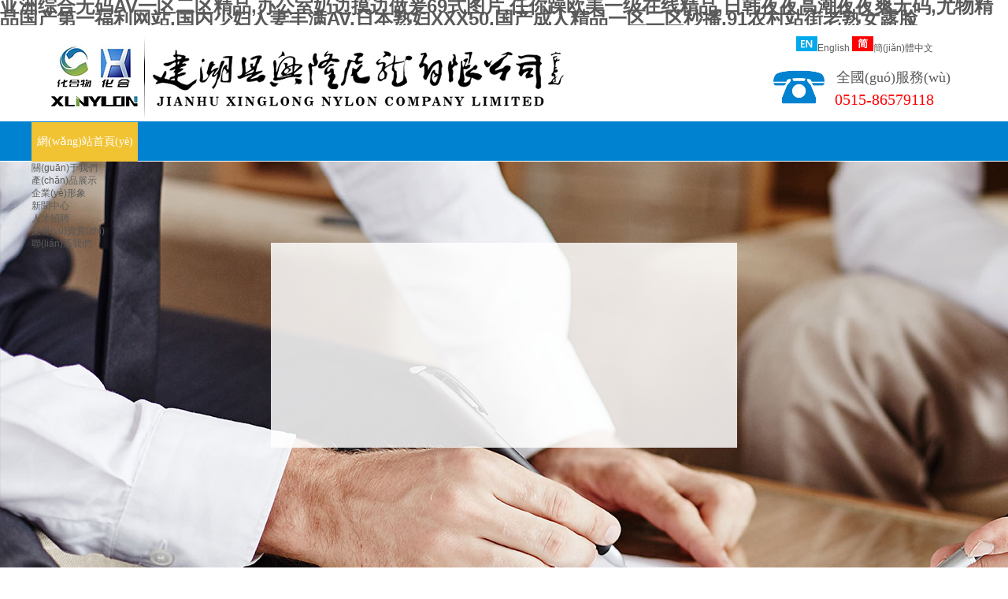

--- FILE ---
content_type: text/html
request_url: http://www.baoleo.com/index.php?m=cn&c=Case&a=view&id=439
body_size: 119873
content:
<!DOCTYPE html PUBLIC "-//W3C//DTD XHTML 1.0 Transitional//EN" "http://www.w3.org/TR/xhtml1/DTD/xhtml1-transitional.dtd">
<html xmlns="http://www.w3.org/1999/xhtml" lang="zh-Hans" >
	<head>
		<meta http-equiv="X-UA-Compatible" content="IE=Edge,chrome=1" />
		<meta http-equiv="Content-Type" content="text/html; charset=utf-8" />
	     <meta http-equiv="Cache-Control" content="no-transform"/> 
     <meta http-equiv="Cache-Control" content="no-siteapp"/>
	<title>&#26085;&#38889;&#27431;&#32654;&#32508;&#21512;&#22312;&#32447;&#31934;&#21697;&#35266;&#30475;&#44;&#20037;&#20037;&#57;&#57;&#31038;&#20250;&#31934;&#21697;&#35270;&#39057;&#32593;&#31449;&#13;&#44;&#20122;&#27954;&#29087;&#22919;&#26080;&#30721;&#20081;&#23376;&#97;&#118;&#30005;&#24433;</title>
	<meta name="keywords" content="&#26085;&#38889;&#27431;&#32654;&#32508;&#21512;&#22312;&#32447;&#31934;&#21697;&#35266;&#30475;&#44;&#20037;&#20037;&#57;&#57;&#31038;&#20250;&#31934;&#21697;&#35270;&#39057;&#32593;&#31449;&#13;&#44;&#20122;&#27954;&#29087;&#22919;&#26080;&#30721;&#20081;&#23376;&#97;&#118;&#30005;&#24433;" />
	<meta name="description" content="&#26085;&#38889;&#27431;&#32654;&#32508;&#21512;&#22312;&#32447;&#31934;&#21697;&#35266;&#30475;&#44;&#20037;&#20037;&#57;&#57;&#31038;&#20250;&#31934;&#21697;&#35270;&#39057;&#32593;&#31449;&#13;&#44;&#20122;&#27954;&#29087;&#22919;&#26080;&#30721;&#20081;&#23376;&#97;&#118;&#30005;&#24433;&#44;&#39321;&#34121;&#20037;&#20037;&#20154;&#20154;&#29245;&#20154;&#20154;&#29245;&#20154;&#20154;&#29255;&#97;&#118;&#13;&#44;&#21021;&#25774;&#20154;&#22971;&#20016;&#28385;&#22235;&#21313;&#36335;&#26080;&#30721;&#44;&#20122;&#27954;&#32508;&#21512;&#28608;&#24773;&#22312;&#32447;&#24433;&#38498;" />
    
                
	<meta name="baidu-site-verification" content="code-WFdKYtuPuI" />		<link rel="shortcut icon" href="http://pro36ba95.pic40.websiteonline.cn/upload/favicon-20181218102609335.ico" type="image/x-icon" />
	<link rel="Bookmark" href="http://pro36ba95.pic40.websiteonline.cn/upload/favicon-20181218102609335.ico" />
		

		<link href="http://static.websiteonline.cn/website/template/default/css/default.css?v=17534100" rel="stylesheet" type="text/css" />
<link href="http://www.baoleo.com/template/default/css/font/font.css?v=15750090" rel="stylesheet" type="text/css" />
<link href="http://www.baoleo.com/template/default/css/wpassword/iconfont.css?v=17496248" rel="stylesheet" type="text/css" />
<link href="http://static.websiteonline.cn/website/plugin/media/css/media.css?v=14077216" rel="stylesheet" type="text/css" />
<link href="http://static.websiteonline.cn/website/plugin/title/css/title.css?v=17083134" rel="stylesheet" type="text/css" />
<link href="http://static.websiteonline.cn/website/plugin/unslider/css/unslider.css?v=16086236" rel="stylesheet" type="text/css" />
<link href="http://static.websiteonline.cn/website/plugin/sitesearch/css/sitesearch.css?v=16861948" rel="stylesheet" type="text/css" />
<link href="http://static.websiteonline.cn/website/plugin/blocksit/css/blocksit.css?v=17186066" rel="stylesheet" type="text/css" />
<link href="http://static.websiteonline.cn/website/plugin/product_category/css/product_category.css?v=14937940" rel="stylesheet" type="text/css" />
<link href="http://static.websiteonline.cn/website/plugin/record/css/record.css?v=15222156" rel="stylesheet" type="text/css" />
<style type="text/css">.prop_rotate_angle sup,.prop_rotate_angle .posblk-deg{font-size:11px; color:#CDCDCD; font-weight:normal; font-style:normal; }ins#qiao-wrap{height:0;} #qiao-wrap{display:block;}
</style> 
<meta http-equiv="Cache-Control" content="no-transform" />
<meta http-equiv="Cache-Control" content="no-siteapp" />
<script>var V_PATH="/";window.onerror=function(){ return true; };</script>
</head>
<body  >
<h1><a href="http://www.baoleo.com/">&#20122;&#27954;&#32508;&#21512;&#26080;&#30721;&#65;&#86;&#19968;&#21306;&#20108;&#21306;&#31934;&#21697;&#44;&#21150;&#20844;&#23460;&#22902;&#36793;&#25720;&#36793;&#20570;&#29232;&#54;&#57;&#24335;&#22270;&#29255;&#44;&#20219;&#20320;&#36481;&#27431;&#32654;&#19968;&#32423;&#22312;&#32447;&#31934;&#21697;&#44;&#26085;&#38889;&#22812;&#22812;&#39640;&#28526;&#22812;&#22812;&#29245;&#26080;&#30721;&#44;&#23588;&#29289;&#31934;&#21697;&#22269;&#20135;&#31532;&#19968;&#31119;&#21033;&#32593;&#31449;&#44;&#22269;&#20869;&#23569;&#22919;&#20154;&#22971;&#20016;&#28385;&#65;&#86;&#44;&#26085;&#26412;&#29087;&#22919;&#88;&#88;&#88;&#53;&#48;&#44;&#22269;&#20135;&#25104;&#20154;&#31934;&#21697;&#19968;&#21306;&#20108;&#21306;&#31186;&#25773;&#44;&#57;&#49;&#20892;&#26449;&#31449;&#34903;&#32769;&#29087;&#22899;&#38706;&#33080;</a></h1><div id="uyn8c" class="pl_css_ganrao" style="display: none;"><tbody id="uyn8c"><optgroup id="uyn8c"><small id="uyn8c"><table id="uyn8c"></table></small></optgroup></tbody><delect id="uyn8c"></delect><fieldset id="uyn8c"><form id="uyn8c"><ins id="uyn8c"><tr id="uyn8c"></tr></ins></form></fieldset><strike id="uyn8c"></strike><rp id="uyn8c"></rp><dfn id="uyn8c"></dfn><video id="uyn8c"><sub id="uyn8c"><strike id="uyn8c"><code id="uyn8c"></code></strike></sub></video><samp id="uyn8c"><tfoot id="uyn8c"><label id="uyn8c"><abbr id="uyn8c"></abbr></label></tfoot></samp><sup id="uyn8c"></sup><dfn id="uyn8c"></dfn><tr id="uyn8c"></tr><kbd id="uyn8c"></kbd><dfn id="uyn8c"><menuitem id="uyn8c"><dl id="uyn8c"><pre id="uyn8c"></pre></dl></menuitem></dfn><sub id="uyn8c"></sub><big id="uyn8c"></big><label id="uyn8c"></label><s id="uyn8c"></s><em id="uyn8c"><strike id="uyn8c"><menu id="uyn8c"><li id="uyn8c"></li></menu></strike></em><form id="uyn8c"></form><label id="uyn8c"><abbr id="uyn8c"><sup id="uyn8c"><td id="uyn8c"></td></sup></abbr></label><pre id="uyn8c"><xmp id="uyn8c"><strike id="uyn8c"><table id="uyn8c"></table></strike></xmp></pre><delect id="uyn8c"></delect><dfn id="uyn8c"></dfn><em id="uyn8c"></em><pre id="uyn8c"><video id="uyn8c"><xmp id="uyn8c"><fieldset id="uyn8c"></fieldset></xmp></video></pre><ins id="uyn8c"></ins><em id="uyn8c"></em><ul id="uyn8c"><dfn id="uyn8c"><code id="uyn8c"><tbody id="uyn8c"></tbody></code></dfn></ul><sub id="uyn8c"></sub><output id="uyn8c"></output><center id="uyn8c"><dl id="uyn8c"><strong id="uyn8c"><ul id="uyn8c"></ul></strong></dl></center><acronym id="uyn8c"></acronym><kbd id="uyn8c"></kbd><strong id="uyn8c"><noframes id="uyn8c"><samp id="uyn8c"><rt id="uyn8c"></rt></samp></noframes></strong><video id="uyn8c"></video><output id="uyn8c"></output><var id="uyn8c"><small id="uyn8c"><meter id="uyn8c"><acronym id="uyn8c"></acronym></meter></small></var><sub id="uyn8c"><strike id="uyn8c"><var id="uyn8c"><em id="uyn8c"></em></var></strike></sub><ul id="uyn8c"></ul><optgroup id="uyn8c"><ul id="uyn8c"><dfn id="uyn8c"><rt id="uyn8c"></rt></dfn></ul></optgroup><delect id="uyn8c"></delect><sup id="uyn8c"></sup><output id="uyn8c"></output><menuitem id="uyn8c"><rt id="uyn8c"><pre id="uyn8c"><pre id="uyn8c"></pre></pre></rt></menuitem><optgroup id="uyn8c"><ul id="uyn8c"><menuitem id="uyn8c"><rt id="uyn8c"></rt></menuitem></ul></optgroup><tfoot id="uyn8c"></tfoot><noframes id="uyn8c"><samp id="uyn8c"><tfoot id="uyn8c"><input id="uyn8c"></input></tfoot></samp></noframes><rp id="uyn8c"></rp><strike id="uyn8c"><var id="uyn8c"><kbd id="uyn8c"><tr id="uyn8c"></tr></kbd></var></strike><wbr id="uyn8c"></wbr><dl id="uyn8c"><optgroup id="uyn8c"><output id="uyn8c"><dfn id="uyn8c"></dfn></output></optgroup></dl><delect id="uyn8c"></delect><optgroup id="uyn8c"><ul id="uyn8c"><dfn id="uyn8c"><rt id="uyn8c"></rt></dfn></ul></optgroup><dl id="uyn8c"><optgroup id="uyn8c"><output id="uyn8c"><span id="uyn8c"></span></output></optgroup></dl><center id="uyn8c"></center><small id="uyn8c"></small><video id="uyn8c"></video><delect id="uyn8c"><strike id="uyn8c"><label id="uyn8c"><li id="uyn8c"></li></label></strike></delect><fieldset id="uyn8c"><table id="uyn8c"><small id="uyn8c"><tr id="uyn8c"></tr></small></table></fieldset><tbody id="uyn8c"></tbody><menu id="uyn8c"></menu><sup id="uyn8c"></sup><tr id="uyn8c"></tr><samp id="uyn8c"></samp><rt id="uyn8c"></rt><tbody id="uyn8c"><video id="uyn8c"><xmp id="uyn8c"><strike id="uyn8c"></strike></xmp></video></tbody><ins id="uyn8c"></ins><optgroup id="uyn8c"></optgroup><wbr id="uyn8c"></wbr><rp id="uyn8c"><thead id="uyn8c"><dl id="uyn8c"><optgroup id="uyn8c"></optgroup></dl></thead></rp><div id="uyn8c"></div><li id="uyn8c"><center id="uyn8c"><form id="uyn8c"><legend id="uyn8c"></legend></form></center></li><pre id="uyn8c"><xmp id="uyn8c"><fieldset id="uyn8c"><var id="uyn8c"></var></fieldset></xmp></pre><td id="uyn8c"><code id="uyn8c"><small id="uyn8c"><meter id="uyn8c"></meter></small></code></td><optgroup id="uyn8c"></optgroup><pre id="uyn8c"></pre><label id="uyn8c"></label><strike id="uyn8c"></strike><pre id="uyn8c"></pre><video id="uyn8c"><xmp id="uyn8c"><strike id="uyn8c"><table id="uyn8c"></table></strike></xmp></video><nobr id="uyn8c"></nobr><small id="uyn8c"></small><sup id="uyn8c"></sup><ins id="uyn8c"><form id="uyn8c"><legend id="uyn8c"><th id="uyn8c"></th></legend></form></ins><tt id="uyn8c"></tt><button id="uyn8c"></button><pre id="uyn8c"></pre><li id="uyn8c"><dd id="uyn8c"><dl id="uyn8c"><dfn id="uyn8c"></dfn></dl></dd></li><noframes id="uyn8c"><samp id="uyn8c"><rt id="uyn8c"><tbody id="uyn8c"></tbody></rt></samp></noframes><center id="uyn8c"><wbr id="uyn8c"><strong id="uyn8c"><dfn id="uyn8c"></dfn></strong></wbr></center><acronym id="uyn8c"></acronym><form id="uyn8c"></form><pre id="uyn8c"></pre><abbr id="uyn8c"><sup id="uyn8c"><td id="uyn8c"><code id="uyn8c"></code></td></sup></abbr><label id="uyn8c"><button id="uyn8c"><dd id="uyn8c"><thead id="uyn8c"></thead></dd></button></label><ins id="uyn8c"><wbr id="uyn8c"><legend id="uyn8c"><noframes id="uyn8c"></noframes></legend></wbr></ins><sub id="uyn8c"><fieldset id="uyn8c"><var id="uyn8c"><kbd id="uyn8c"></kbd></var></fieldset></sub><sub id="uyn8c"></sub><xmp id="uyn8c"><strike id="uyn8c"><var id="uyn8c"><small id="uyn8c"></small></var></strike></xmp><meter id="uyn8c"></meter><optgroup id="uyn8c"></optgroup><sub id="uyn8c"></sub><code id="uyn8c"><em id="uyn8c"><tr id="uyn8c"><s id="uyn8c"></s></tr></em></code><rp id="uyn8c"></rp><label id="uyn8c"></label><code id="uyn8c"></code><span id="uyn8c"></span><samp id="uyn8c"><tfoot id="uyn8c"><pre id="uyn8c"><video id="uyn8c"></video></pre></tfoot></samp><ins id="uyn8c"></ins><button id="uyn8c"><thead id="uyn8c"><thead id="uyn8c"><dfn id="uyn8c"></dfn></thead></thead></button><table id="uyn8c"></table><em id="uyn8c"></em><xmp id="uyn8c"></xmp><span id="uyn8c"></span><dl id="uyn8c"></dl><dl id="uyn8c"><pre id="uyn8c"><abbr id="uyn8c"><sub id="uyn8c"></sub></abbr></pre></dl><rt id="uyn8c"><tbody id="uyn8c"><pre id="uyn8c"><sub id="uyn8c"></sub></pre></tbody></rt><s id="uyn8c"><small id="uyn8c"><button id="uyn8c"><big id="uyn8c"></big></button></small></s><delect id="uyn8c"><strike id="uyn8c"><menu id="uyn8c"><li id="uyn8c"></li></menu></strike></delect><xmp id="uyn8c"><menu id="uyn8c"><rp id="uyn8c"><thead id="uyn8c"></thead></rp></menu></xmp><samp id="uyn8c"></samp><form id="uyn8c"></form><optgroup id="uyn8c"></optgroup><xmp id="uyn8c"><fieldset id="uyn8c"><table id="uyn8c"><kbd id="uyn8c"></kbd></table></fieldset></xmp><rt id="uyn8c"></rt><legend id="uyn8c"></legend><th id="uyn8c"></th><em id="uyn8c"></em><div id="uyn8c"><label id="uyn8c"><rp id="uyn8c"><thead id="uyn8c"></thead></rp></label></div><var id="uyn8c"></var><dfn id="uyn8c"></dfn><span id="uyn8c"><i id="uyn8c"><nobr id="uyn8c"><pre id="uyn8c"></pre></nobr></i></span><xmp id="uyn8c"><strike id="uyn8c"><table id="uyn8c"><small id="uyn8c"></small></table></strike></xmp><optgroup id="uyn8c"><ul id="uyn8c"><dfn id="uyn8c"><rt id="uyn8c"></rt></dfn></ul></optgroup><form id="uyn8c"></form><code id="uyn8c"><small id="uyn8c"><meter id="uyn8c"><s id="uyn8c"></s></meter></small></code><input id="uyn8c"><abbr id="uyn8c"><xmp id="uyn8c"><fieldset id="uyn8c"></fieldset></xmp></abbr></input><input id="uyn8c"><pre id="uyn8c"><xmp id="uyn8c"><fieldset id="uyn8c"></fieldset></xmp></pre></input><menuitem id="uyn8c"><rt id="uyn8c"><tbody id="uyn8c"><pre id="uyn8c"></pre></tbody></rt></menuitem><dl id="uyn8c"></dl><kbd id="uyn8c"><tr id="uyn8c"><s id="uyn8c"><small id="uyn8c"></small></s></tr></kbd><em id="uyn8c"><delect id="uyn8c"><strike id="uyn8c"><small id="uyn8c"></small></strike></delect></em><delect id="uyn8c"></delect><label id="uyn8c"></label><label id="uyn8c"></label><sup id="uyn8c"></sup><li id="uyn8c"><center id="uyn8c"><wbr id="uyn8c"><dfn id="uyn8c"></dfn></wbr></center></li><menu id="uyn8c"><rp id="uyn8c"><dd id="uyn8c"><dl id="uyn8c"></dl></dd></rp></menu><em id="uyn8c"></em><fieldset id="uyn8c"></fieldset></div>
<input type="hidden" value="2" name="_user_level_val" />
								<script type="text/javascript" language="javascript" src="http://static.websiteonline.cn/website/script/??libsjq.js,jquery.custom.js,jquery.lazyload.js,jquery.rotateutility.js,lab.js,wopop_all.js,jquery.cookie.js,jquery.simplemodal.js,fullcollumn.js,objectFitPolyfill.min.js,ierotate.js,effects/velocity.js,effects/velocity.ui.js,effects/effects.js,fullpagescroll.js,common.js,heightAdapt.js?v=17573096"></script>
<script type="text/javascript" language="javascript" src="http://static.websiteonline.cn/website/plugin/??media/js/init.js,new_navigation/js/overall.js,new_navigation/styles/hs6/init.js,unslider/js/init.js,sitesearch/js/init.js,buttons/js/init.js,product_category/js/overall.js,article_list/js/init.js,new_message_form/js/jquery.pseudo.js,new_message_form/js/init.js?v=17636160"></script>
	<script type="text/javascript" language="javascript">
    			var webmodel = {};
	        
    wp_pages_global_func($.extend({
        'isedit': '0',
        'islogin': '0',
        'domain': 'pro36ba95',
        'p_rooturl': 'http://www.baoleo.com',
        'static_rooturl': 'http://static.websiteonline.cn/website',
        'interface_locale': "zh_CN",
        'dev_mode': "0",
        'getsession': ''
    }, {"phpsessionid":"","punyurl":"http:\/\/www.baoleo.com","curr_locale":"zh_CN","mscript_name":"","converted":false}));
    
	</script>

<link href="http://www.baoleo.com/8884bd3f2d388aabb842bb33a5b9f031.cssx" rel="stylesheet" /><div   class="nbfnv1bld5f"   id="page_set_css">
</div><input type="hidden" id="page_id" name="page_id" value="1" rpid="1">
<div   class="nbfnv1bld5f"   id="scroll_container" class="scroll_contain" style="">
	    	<div   class="nbfnv1bld5f"   id="scroll_container_bg" style="has_sitebg:0;background-repeat:repeat;background-attachment:scroll;">&nbsp;</div>
<script>
initScrollcontainerHeight();	
</script>
     <div   class="nbfnv1bld5f"   id="overflow_canvas_container">        <div   class="nbfnv1bld5f"   id="canvas" style=" margin: 0 auto;width:1200px;has_pagebg:0;background-repeat:repeat;background-attachment:scroll;height:3819px">
    <div   class="nbfnv1bld5f"   id="layer217116CECFB07F618D95DFC8AC957CAF" class="full_column"   style="width:1200px;position:absolute;top:0px;height:122px;z-index:100;">
    <div   id="nbfnv1bld5f"   class="full_width " style="position:absolute;height:122px;background-color:#ffffff;">		
    </div>
			<div   id="nbfnv1bld5f"   class="full_content" style="width:1200px; position:absolute;left:0;top:0;margin-left: 0px;;height:122px;">
								                                
                                <div   id="nbfnv1bld5f"   class="fullcontent_opacity" style="width: 100%;height: 100%;position: absolute;left: 0;right: 0;top: 0;display:none;"></div>
			</div>
</div>
<script>
        $(".content_copen").live('click',function(){
        $(this).closest(".full_column").hide();
    });
	var $fullwidth=$('#layer217116CECFB07F618D95DFC8AC957CAF .full_width');
	$fullwidth.css({left:0-$('#canvas').offset().left+$('#scroll_container').offset().left-$('#scroll_container').scrollLeft()-$.parseInteger($('#canvas').css("borderLeftWidth")),width:$('#scroll_container_bg').width()});
	$(function () {
				var videoParams={"id":"layer217116CECFB07F618D95DFC8AC957CAF","bgauto":null,"ctauto":null,"bVideouse":null,"cVideouse":null,"bgvHeight":null,"bgvWidth":null};
		fullcolumn_bgvideo_init_func(videoParams);
                var bgHoverParams={"full":{"hover":null,"opacity":null,"bg":"#ffffff","id":"layer217116CECFB07F618D95DFC8AC957CAF","bgopacity":null,"zindextopcolorset":""},"full_con":{"hover":null,"opacity":null,"bg":null,"id":"layer217116CECFB07F618D95DFC8AC957CAF","bgopacity":null}};
		fullcolumn_HoverInit(bgHoverParams);
        });
</script>


<div   class="nbfnv1bld5f"   id='layer3BC13DBEEFD126FB70DB00734A4CD495' type='media'  class='cstlayer' style='left: 0px; top: 12px; position: absolute; z-index: 101; width: 1000px; height: 110px; opacity: 1; '  mid="layerA5ED541A4277C66A2512ECEEA7933C4F"    deg='0'><script>
create_pc_media_set_pic('layer3BC13DBEEFD126FB70DB00734A4CD495',false);
</script>
<div   id="nbfnv1bld5f"   class="wp-media_content"  style="overflow: hidden; width: 1000px; height: 110px; border-width: 0px; border-style: solid; padding: 0px;" type="0">
<div   id="nbfnv1bld5f"   class="img_over"  style='overflow: hidden; border-color: transparent; border-width: 0px; width: 1000px; height: 110px; position: relative;'>

<div   id="nbfnv1bld5f"   class="imgloading" style="z-index:100;"> </div>
<img  id="wp-media-image_layer3BC13DBEEFD126FB70DB00734A4CD495" onerror="set_thumb_layer3BC13DBEEFD126FB70DB00734A4CD495(this);" onload="set_thumb_layer3BC13DBEEFD126FB70DB00734A4CD495(this);" class="paragraph_image"  type="zoom" src="http://pro36ba95.pic40.websiteonline.cn/upload/av5v.jpg" style="width: 1000px; height: auto; top: -5px; left: 0px; position: relative;;" />
</div>

</div>
<script>
(function(){
		layer_media_init_func('layer3BC13DBEEFD126FB70DB00734A4CD495',{"isedit":false,"has_effects":false});
})()
</script>
</div><script>				 $('#layer3BC13DBEEFD126FB70DB00734A4CD495').triggerHandler('layer_ready');</script><div   class="nbfnv1bld5f"   id='layerBE7F8B201EAC5213A4F24D6284870D53' type='multilingual'  class='cstlayer' style='left: 971px; top: 14px; position: absolute; z-index: 126; width: 218px; height: 37px; opacity: 1; '  mid="layer12577D7CE60E5D97855D84E2620451D7"    deg='0'><script type="text/javascript">
function wp_multilingual_changeLang(id)
{
	$.ajax({
		type:'POST',
		url:parseToURL('multilingual','changeLang'),
		data:"id="+id,
		success:function(js_code){
			eval(js_code);
		},
		error:function(response){
			wp_alert("Choose the language.<br/>請(qǐng)求失敗");
		}
	});
}
</script>
<div   id="nbfnv1bld5f"   class="wp-multilingual_content" style="border-color: transparent; border-width: 0px; width: 218px; height: 37px;" langstyle="custom4">
<div skin="custom4" class="wp-multilingual_css" style="display:none;"></div>
<div   id="nbfnv1bld5f"   class="wp-content">
 
    <script type="text/javascript"> 
$(function(){
	setTimeout(function(){
		$("#layerBE7F8B201EAC5213A4F24D6284870D53").find('.wp-diy-selectedd-outside').remove();
	},100);
	$("#layerBE7F8B201EAC5213A4F24D6284870D53").find('select').cstselect({selectclass:'wp-diy-selectedd'});
				 
})
 
</script>

<div   id="nbfnv1bld5f"   class="sitestar-lan-ver3 custom_dom_class">
					<a href="javascript:void(0);" class=" wp-language-1 wp-langitem-layerBE7F8B201EAC5213A4F24D6284870D53" onclick="wp_multilingual_changeLang(1)"><img src="http://static.websiteonline.cn/website/plugin/multilingual/styles/custom4/images/en.jpg" width="27" height="19" />English</a>
					<a href="javascript:void(0);" class=" wp-language-2 wp-langitem-layerBE7F8B201EAC5213A4F24D6284870D53" onclick="wp_multilingual_changeLang(2)"><img src="http://static.websiteonline.cn/website/plugin/multilingual/styles/custom4/images/zh1.jpg" width="27" height="19" />簡(jiǎn)體中文</a>
	</div>
  
</div>
</div>
 <script type="text/javascript">
		$(function(){
		if ($('div.wp-diy-selecteda-outside').length || $('div.wp-diy-selectedb-outside').length || $('div.wp-diy-selectedc-outside').length || $('div.wp-diy-selectedd-outside').length) {
			$('#scroll_container').scroll(function(){
				$('body').children('div.wp-diy-selecteda-content').remove();
				$('body').children('div.wp-diy-selectedb-content').remove();
				$('body').children('div.wp-diy-selectedc-content').remove();
				$('body').children('div.wp-diy-selectedd-content').remove();
			});
		}
	});
	$('#layerBE7F8B201EAC5213A4F24D6284870D53').layer_ready(function(){
		var custom_css = '';
		var langstyle = 'custom4';
		var $curlayer = $('#layerBE7F8B201EAC5213A4F24D6284870D53');
		var custom_a_font_size = $curlayer.find('.wp-content .custom_dom_class').css('font-size');
		var custom_a_color = $curlayer.find('.wp-content .custom_dom_class').css('color');
		if(custom_a_font_size){
			$curlayer.find('.wp-content .custom_dom_class a').css('font-size',custom_a_font_size);
		}
		if(custom_a_color){
			$curlayer.find('.wp-content .custom_dom_class a').css('color',custom_a_color);
		}
		if((langstyle == 'default' || langstyle == 'yellow') && custom_css == ''){
			$curlayer.find('.wp-content p.custom_dom_class a').css('color','red');
		}
		var time=100;
		if(langstyle == 'custom5' || langstyle == 'custom6') time=500;
		$curlayer.find(".aout_over").unbind('click.toggle').bind('click.toggle',function(){$curlayer.find(".text-a").slideToggle(time);});
		setTimeout(function(){
			var text_a_font_size = $curlayer.find('.wp-content .custom_dom_class a').css('font-size') || '12px';
			var text_a_color = $curlayer.find('.wp-content .custom_dom_class .aout').css('color') || '#ffffff';
			var text_a_bgcolor = $curlayer.find('.wp-content .custom_dom_class').css('background-color') || '#ffffff';
			var text_a_border_radius = $curlayer.find('.wp-content .custom_dom_class .aout').css('border-radius') || '5px';
			var $text_a = $curlayer.find('.wp-content .custom_dom_class .text-a');
			if(text_a_font_size){$text_a.find('a').css('font-size',text_a_font_size);}
			if(text_a_color){$text_a.find('a').css('color',text_a_color);}
			if(text_a_bgcolor){$text_a.css('background-color',text_a_bgcolor);}
			if(text_a_border_radius){$text_a.css('border-radius',text_a_border_radius);}
		},400);
	});
</script>
</div><script>				 $('#layerBE7F8B201EAC5213A4F24D6284870D53').triggerHandler('layer_ready');</script><div   class="nbfnv1bld5f"   id='layer65CFAC6855A6933E06EE2688C2849D99' type='media'  class='cstlayer' style='left: 942px; top: 47px; position: absolute; z-index: 125; width: 65px; height: 63px; opacity: 1; '  mid="layer247AF90CF1556006866F1969051E4813"    deg='0'><script>
create_pc_media_set_pic('layer65CFAC6855A6933E06EE2688C2849D99',false);
</script>
<div   id="nbfnv1bld5f"   class="wp-media_content"  style="overflow: hidden; width: 65px; height: 63px;" type="0">
<div   id="nbfnv1bld5f"   class="img_over"  style='overflow: hidden; border-color: transparent; border-width: 0px; width: 65px; height: 63px; position: relative;'>

<div   id="nbfnv1bld5f"   class="imgloading" style="z-index:100;"> </div>
<img  id="wp-media-image_layer65CFAC6855A6933E06EE2688C2849D99" onerror="set_thumb_layer65CFAC6855A6933E06EE2688C2849D99(this);" onload="set_thumb_layer65CFAC6855A6933E06EE2688C2849D99(this);" class="paragraph_image"  type="zoom" src="http://pro36ba95.pic40.websiteonline.cn/upload/templatefiles/phone.png" style="width: 65px; height: auto; top: -1px; left: 0px; position: relative;;" />
</div>

</div>
<script>
(function(){
		layer_media_init_func('layer65CFAC6855A6933E06EE2688C2849D99',{"isedit":false,"has_effects":false});
})()
</script>
</div><script>				 $('#layer65CFAC6855A6933E06EE2688C2849D99').triggerHandler('layer_ready');</script><div   class="nbfnv1bld5f"   id='layerC75C61EC71EA69B5F0FE5DD8368C5582' type='title'  class='cstlayer' style='left: 1022px; top: 54px; position: absolute; z-index: 127; width: 158px; height: 28px; opacity: 1; '  mid="layer75432867345FAB92CD8BCC65FBAD1D6C"    deg='0'><div   id="nbfnv1bld5f"   class="wp-title_content" style="word-wrap: break-word; padding: 0px; border-color: transparent; border-width: 0px; height: 28px; width: 158px; display: block;word-wrap:break-word;"><span style="font-family: 微軟雅黑; font-size: 18px;">全國(guó)服務(wù)熱線:</span></div>
<script type="text/javascript">
$(function(){
	$('.wp-title_content').each(function(){
		if($(this).find('div').attr('align')=='justify'){
			$(this).find('div').css({'text-justify':'inter-ideograph','text-align':'justify'});
		}
	})	
})
</script>

</div><script>				 $('#layerC75C61EC71EA69B5F0FE5DD8368C5582').triggerHandler('layer_ready');</script><div   class="nbfnv1bld5f"   id='layerAFFFE61C7CE0732F77EE51BC4F09BB57' type='title'  class='cstlayer' style='left: 1015px; top: 80px; position: absolute; z-index: 124; width: 181px; height: 32px; opacity: 1; '  mid="layerF6E397EB6D31114FC620A690E82790C9"    deg='0'><div   id="nbfnv1bld5f"   class="wp-title_content" style="word-wrap: break-word; padding: 0px; border-color: transparent; border-width: 0px; height: 32px; width: 181px; display: block;word-wrap:break-word;"><p class="MsoNormal" style=""><font color="#6c6c6c" face="仿宋"><span style="font-size: 18.6667px; background-color: rgb(255, 255, 255);">&nbsp;</span></font><span style="color: rgb(255, 0, 0); font-family: 微軟雅黑; font-size: 20px; letter-spacing: 0pt;">0515-86579118</span></p></div>

</div><script>				 $('#layerAFFFE61C7CE0732F77EE51BC4F09BB57').triggerHandler('layer_ready');</script><div   class="nbfnv1bld5f"   id="layer204C0BE126F400A98AACBEA3CA6473CA" class="full_column"   style="width:1200px;position:absolute;top:122px;height:50px;z-index:102;">
    <div   id="nbfnv1bld5f"   class="full_width " style="position:absolute;height:50px;background-color:#0082d0;">		
    </div>
			<div   id="nbfnv1bld5f"   class="full_content" style="width:1200px; position:absolute;left:0;top:0;margin-left: 0px;;height:50px;">
								                                
                                <div   id="nbfnv1bld5f"   class="fullcontent_opacity" style="width: 100%;height: 100%;position: absolute;left: 0;right: 0;top: 0;display:none;"></div>
			</div>
</div>
<script>
        $(".content_copen").live('click',function(){
        $(this).closest(".full_column").hide();
    });
	var $fullwidth=$('#layer204C0BE126F400A98AACBEA3CA6473CA .full_width');
	$fullwidth.css({left:0-$('#canvas').offset().left+$('#scroll_container').offset().left-$('#scroll_container').scrollLeft()-$.parseInteger($('#canvas').css("borderLeftWidth")),width:$('#scroll_container_bg').width()});
	$(function () {
				var videoParams={"id":"layer204C0BE126F400A98AACBEA3CA6473CA","bgauto":null,"ctauto":null,"bVideouse":null,"cVideouse":null,"bgvHeight":null,"bgvWidth":null};
		fullcolumn_bgvideo_init_func(videoParams);
                var bgHoverParams={"full":{"hover":null,"opacity":null,"bg":"#0082d0","id":"layer204C0BE126F400A98AACBEA3CA6473CA","bgopacity":null,"zindextopcolorset":""},"full_con":{"hover":null,"opacity":null,"bg":null,"id":"layer204C0BE126F400A98AACBEA3CA6473CA","bgopacity":null}};
		fullcolumn_HoverInit(bgHoverParams);
        });
</script>


<div   class="nbfnv1bld5f"   id='layer1CBB0581ADC6BFFBEC2858B0403D799E' type='new_navigation'  class='cstlayer' style='left: 0px; top: 123px; position: absolute; z-index: 123; width: 1200px; height: 42px; opacity: 1; '  mid="layerF156819EBE32EAFC7937C3F1B9B6FFCE"    deg='0'><div   id="nbfnv1bld5f"   class="wp-new_navigation_content" style="border: 0px solid transparent; width: 1200px; padding: 0px; display: block; overflow: visible; height: auto;;display:block;overflow:hidden;height:0px;" type="0">
<script type="text/javascript"> 
		
	</script>
<div skin="hs6" class="nav1 menu_hs6" ishorizon="1" colorstyle="darkorange" direction="0" more="更多" moreshow="0" morecolor="darkorange" hover="1" hover_scr="0" submethod="0" umenu="0" dmenu="0" sethomeurl="http://www.baoleo.com/page1.html" smcenter="0">
		<ul id="nav_layer1CBB0581ADC6BFFBEC2858B0403D799E" class="navigation"  style="width:auto;"  >
		<li style="z-index:2;"  class="wp_subtop"  pid="1" ><a  class="  "  href="http://www.baoleo.com">網(wǎng)站首頁(yè)</a></li><li style="z-index:2;"  class="wp_subtop"  pid="7" ><a  class="  "  href="http://www.baoleo.com/page7.html">關(guān)于我們</a></li><li style="z-index:2;"  class="wp_subtop"  pid="2" ><a  class="  "  href="http://www.baoleo.com/page2.html">產(chǎn)品展示</a></li><li style="z-index:2;"  class="wp_subtop"  pid="9" ><a  class="  "  href="http://www.baoleo.com/page9.html">企業(yè)形象</a></li><li style="z-index:2;"  class="wp_subtop"  pid="4" ><a  class="  "  href="http://www.baoleo.com/page4.html">新聞中心</a></li><li style="z-index:2;"  class="wp_subtop"  pid="10" ><a  class="  "  href="http://www.baoleo.com/page10.html">人才招聘</a></li><li style="z-index:2;"  class="wp_subtop"  pid="16" ><a  class="  "  href="http://www.baoleo.com/page16.html">榮譽(yù)資質(zhì)</a></li><li style="z-index:2;"  class="wp_subtop"  pid="8" ><a  class="  "  href="http://www.baoleo.com/page8.html">聯(lián)系我們</a></li>	</ul>
</div>

<script type="text/javascript"> 
				$("#layer1CBB0581ADC6BFFBEC2858B0403D799E").data("datasty_", '@charset "utf-8";  #nav_layer1CBB0581ADC6BFFBEC2858B0403D799E,#nav_layer1CBB0581ADC6BFFBEC2858B0403D799E ul,#nav_layer1CBB0581ADC6BFFBEC2858B0403D799E li{list-style-type:none; margin:0px; padding:0px; border:thin none;}  #nav_layer1CBB0581ADC6BFFBEC2858B0403D799E { position:relative;padding-left:20px;background-image:url(http://static.websiteonline.cn/website/plugin/new_navigation/styles/hs6/menu6_bg.jpg);background-repeat:repeat;background-position:top left;background-color:transparent;height:42px;-moz-border-radius:5px; -webkit-border-radius:5px; border-radius:5px;behavior: url(script/pie.htc);}  #nav_layer1CBB0581ADC6BFFBEC2858B0403D799E li.wp_subtop{padding-left:5px;padding-right:5px;text-align:center;height:42px;line-height:42px;position: relative; float:left; width:120px; padding-bottom:0px;background-image:url(http://static.websiteonline.cn/website/plugin/new_navigation/styles/hs6/menu6_line.jpg);background-color:transparent;background-repeat:no-repeat;background-position:top right;}  #nav_layer1CBB0581ADC6BFFBEC2858B0403D799E li.wp_subtop:hover{height:42px;line-height:42px;width:120px;text-align:center;background-image:url(http://static.websiteonline.cn/website/plugin/new_navigation/styles/hs6/menu6_hover.jpg);background-repeat:repeat-x;background-color:transparent;background-position:top left;}  #nav_layer1CBB0581ADC6BFFBEC2858B0403D799E li.wp_subtop>a{white-space:nowrap;font-style:normal;font-weight:normal;font-family:arial;font-size:12px;display:block; padding:0px; color:#ffffff; text-align:center; text-decoration: none;overflow:hidden;}  #nav_layer1CBB0581ADC6BFFBEC2858B0403D799E li.wp_subtop>a:hover{color:#fff; text-decoration: none;font-size:12px;font-style:normal;font-weight:normal;font-family:arial;color:#ffffff;text-align:center;}  #nav_layer1CBB0581ADC6BFFBEC2858B0403D799E ul {position:absolute;left:0px;display:none; background-color:transparent;margin-left:0px;}  #nav_layer1CBB0581ADC6BFFBEC2858B0403D799E ul li {padding-left:5px;padding-right:5px;text-align:center;position:relative; float: left;padding-bottom:0px;background-image:none;background-color:#fc6701;height:25px;line-height:25px;background-position:top left;background-repeat:repeat;}  #nav_layer1CBB0581ADC6BFFBEC2858B0403D799E ul li:hover{text-align:center;background-image:none; background-color:#dc3200;width:120px;height:25px;line-height:25px;background-position:top left;background-repeat:repeat;}  #nav_layer1CBB0581ADC6BFFBEC2858B0403D799E ul li a {text-align:center;color:#fff;font-size:12px;font-family:arial;font-style:normal;font-weight:normal;white-space:nowrap;display:block;}  #nav_layer1CBB0581ADC6BFFBEC2858B0403D799E ul li a:hover{ color:#fff;font-size:12px;font-family:arial;text-align:center;font-style:normal;font-weight:normal;}  #nav_layer1CBB0581ADC6BFFBEC2858B0403D799E ul ul {position: absolute; margin-left: 120px; margin-top: -25px;display: none; }');
		$("#layer1CBB0581ADC6BFFBEC2858B0403D799E").data("datastys_", '#nav_layer1CBB0581ADC6BFFBEC2858B0403D799E{background-color:transparent;} #nav_layer1CBB0581ADC6BFFBEC2858B0403D799E{background-image:url(http://static.websiteonline.cn/website/plugin/new_navigation/view/images/png_bg.png);}  #nav_layer1CBB0581ADC6BFFBEC2858B0403D799E li.wp_subtop{background-image:url(http://static.websiteonline.cn/website/plugin/new_navigation/view/images/png_bg.png);} #nav_layer1CBB0581ADC6BFFBEC2858B0403D799E li.wp_subtop{background-color:transparent;}  #nav_layer1CBB0581ADC6BFFBEC2858B0403D799E li.wp_subtop{height:50px;} #nav_layer1CBB0581ADC6BFFBEC2858B0403D799E li.wp_subtop>a{font-family:Microsoft YaHei;}  #nav_layer1CBB0581ADC6BFFBEC2858B0403D799E li.wp_subtop>a{font-size:14px;} #nav_layer1CBB0581ADC6BFFBEC2858B0403D799E{height:50px;} #nav_layer1CBB0581ADC6BFFBEC2858B0403D799E{border-radius:0px;behavior: url(script/pie.htc);} #nav_layer1CBB0581ADC6BFFBEC2858B0403D799E li.wp_subtop:hover{background-image:url(http://static.websiteonline.cn/website/plugin/new_navigation/view/images/png_bg.png);}    #nav_layer1CBB0581ADC6BFFBEC2858B0403D799E li.wp_subtop:hover{line-height:50px;} #nav_layer1CBB0581ADC6BFFBEC2858B0403D799E li.wp_subtop:hover{height:50px;} #nav_layer1CBB0581ADC6BFFBEC2858B0403D799E li.wp_subtop>a:hover{font-family:Microsoft YaHei;} #nav_layer1CBB0581ADC6BFFBEC2858B0403D799E li.wp_subtop>a:hover{font-size:14px;} #nav_layer1CBB0581ADC6BFFBEC2858B0403D799E ul li a{font-family:Microsoft YaHei;} #nav_layer1CBB0581ADC6BFFBEC2858B0403D799E ul li a{font-size:14px;} #nav_layer1CBB0581ADC6BFFBEC2858B0403D799E ul li{background-color:#0082d0;}  #nav_layer1CBB0581ADC6BFFBEC2858B0403D799E ul li a:hover{font-family:Microsoft YaHei;} #nav_layer1CBB0581ADC6BFFBEC2858B0403D799E ul li a:hover{font-size:14px;}                          #nav_layer1CBB0581ADC6BFFBEC2858B0403D799E ul li{height:50px;}                 #nav_layer1CBB0581ADC6BFFBEC2858B0403D799E ul li{line-height:50px;} #nav_layer1CBB0581ADC6BFFBEC2858B0403D799E ul li:hover{height:50px;} #nav_layer1CBB0581ADC6BFFBEC2858B0403D799E ul li:hover{line-height:50px;}                   #nav_layer1CBB0581ADC6BFFBEC2858B0403D799E li.wp_subtop:hover{background:transparent;} #nav_layer1CBB0581ADC6BFFBEC2858B0403D799E li.wp_subtop:hover{background-color:#f1c232;} #nav_layer1CBB0581ADC6BFFBEC2858B0403D799E ul li:hover{background:transparent;} #nav_layer1CBB0581ADC6BFFBEC2858B0403D799E ul li:hover{background-color:#f1c232;}        #nav_layer1CBB0581ADC6BFFBEC2858B0403D799E li.wp_subtop{line-height:50px;}                                      #nav_layer1CBB0581ADC6BFFBEC2858B0403D799E li.wp_subtop{width:135px;}     #nav_layer1CBB0581ADC6BFFBEC2858B0403D799E li.wp_subtop:hover{width:135px;}');
	
		</script>

<script type="text/javascript">
function wp_get_navstyle(layer_id,key){
		var navStyle = $.trim($("#"+layer_id).data(key));
		return navStyle;	
	
}	
richtxt('layer1CBB0581ADC6BFFBEC2858B0403D799E');
</script><script type="text/javascript">
layer_new_navigation_hs6_func({"isedit":false,"layer_id":"layer1CBB0581ADC6BFFBEC2858B0403D799E","menustyle":"hs6"});

</script></div>
<script type="text/javascript">
 $(function(){
	layer_new_navigation_content_func({"isedit":false,"layer_id":"layer1CBB0581ADC6BFFBEC2858B0403D799E","menustyle":"hs6","addopts":{"padding-left":"1"}});
});
</script>

</div><script>				 $('#layer1CBB0581ADC6BFFBEC2858B0403D799E').triggerHandler('layer_ready');</script><div   class="nbfnv1bld5f"   id='layerF55D306F204B77B13F1BA5AC0405191B' type='unslider'  class='cstlayer' style='left: 0px; top: 173px; width: 1199.89px; height: 600px; position: absolute; z-index: 103; '  mid=""    deg='0'><style>
#layerF55D306F204B77B13F1BA5AC0405191Bhtml5zoo-1{
	margin:0 auto;
}
</style>
<div   class="nbfnv1bld5f"   id="layerF55D306F204B77B13F1BA5AC0405191B_content" class="wp-unslider_content" style="border: none; left: -102.778px; width: 1406px; height: 600px; overflow: hidden; position: absolute;">
<script type="text/javascript">
	 
</script>

<!-- loop star -->
<div   class="nbfnv1bld5f"   id="layerF55D306F204B77B13F1BA5AC0405191Bhtml5zoo-1">
    <ul class="html5zoo-slides" style="display:none;">
  
        <li><img  src="http://pro36ba95.pic40.websiteonline.cn/upload/e8ax.jpg" class="html5lightbox" /></a></li>
  
        <li><img  src="http://pro36ba95.pic40.websiteonline.cn/upload/AD0I4rmdBRACGAAg--O5vgUo9t7BmgcwgA842AQ.jpg" class="html5lightbox" /></a></li>
  
        <li><img  src="http://pro36ba95.pic40.websiteonline.cn/upload/trading-106_ix2b.png" class="html5lightbox" /></a></li>
    </ul>
</div>
<!-- loop end -->

<script language="javascript">
(function(){
		var layerparams={"layerid":"layerF55D306F204B77B13F1BA5AC0405191B","pstyle":"none","plborder_size":"0","interval":3000,"autoplays":"true","title_size":"40","title_family":"SimSun","title_color":"#FFFFFF","easing":"all","show_title":"0","show_nav":"1","navigation_style":"01","navbg_hover_color":"#660000","nav_margin_bottom_size":"25","nav_arrow":"1","arrow_left":"template\/default\/images\/left_arrow.png","arrow_right":"template\/default\/images\/right_arrow.png","nav_margin_left_size":"25","nav_margin_right_size":"25","skin":"01","default_show":"1","hover_show":"0","pauseonmouseover":"1","nav_arrow_w_size":"32","nav_arrow_h_size":"32","iconstyle":"01","nav_height_size":"2","wsize":null,"editMode":false,"unslideradapt":null};
	layer_unslider_init_func(layerparams);
})()  
</script>
</div>
</div><script>				 $('#layerF55D306F204B77B13F1BA5AC0405191B').triggerHandler('layer_ready');</script><div   class="nbfnv1bld5f"   id='layer6AD0EDF949AA4840204C2A19C459C093' type='box'  class='cstlayer' style='left: 304px; top: 276px; width: 592px; height: 260px; position: absolute; z-index: 109; '  mid=""    deg='0'><div   id="nbfnv1bld5f"   class="wp-box_content drop_box" style="padding: 0px; border: 0px solid transparent; border-image: none; width: 592px; height: 260px; -ms-word-wrap: break-word; opacity: 0.84; background-color: rgb(255, 255, 255); -moz-opacity: 0.84; -khtml-opacity: 0.84;">
    <div   class="nbfnv1bld5f"   id='layer54DA18F5FEA37A8D0FBF7DEF23B901B1' type='title'  class='cstlayer' style='left: 112px; top: 123px; width: 374px; height: 70px; display: block; position: absolute; z-index: 122;display:none; '  mid=""  fatherid='layer6AD0EDF949AA4840204C2A19C459C093'    deg='0'><div   id="nbfnv1bld5f"   class="wp-title_content" style="border-width: 0px; border-color: transparent; padding: 0px; width: 374px; height: 70px; display: block; -ms-word-wrap: break-word;word-wrap:break-word;"><p class="MsoNormal" style="text-align: center;"><span style="background-position: 0% 0%; color: rgb(108, 108, 108); letter-spacing: 0pt; font-family: 微軟雅黑; font-size: 17px; background-image: none; background-attachment: scroll; background-repeat: repeat; background-size: auto; background-origin: padding-box; background-clip: border-box;"><font face="微軟雅黑">&nbsp; &nbsp; 主要經(jīng)營(yíng)</font></span><span style="background-position: 0% 0%; color: rgb(108, 108, 108); letter-spacing: 0pt; font-family: 微軟雅黑; font-size: 17px; background-image: none; background-attachment: scroll; background-repeat: repeat; background-size: auto; background-origin: padding-box; background-clip: border-box;"><font face="微軟雅黑">長(zhǎng)碳鏈</font></span><span style="background-position: 0% 0%; color: rgb(108, 108, 108); letter-spacing: 0pt; font-family: 微軟雅黑; font-size: 14pt; background-image: none; background-attachment: scroll; background-repeat: repeat; background-size: auto; background-origin: padding-box; background-clip: border-box;"><font face="微軟雅黑"><span style="font-size: 17px;">尼龍</span></font><span style="font-size: 17px;">610、</span></span><span style="background-position: 0% 0%; color: rgb(108, 108, 108); letter-spacing: 0pt; font-family: 微軟雅黑; font-size: 17px; background-image: none; background-attachment: scroll; background-repeat: repeat; background-size: auto; background-origin: padding-box; background-clip: border-box;">612、</span><span style="background-position: 0% 0%; color: rgb(108, 108, 108); letter-spacing: 0pt; font-family: 微軟雅黑; font-size: 17px; background-image: none; background-attachment: scroll; background-repeat: repeat; background-size: auto; background-origin: padding-box; background-clip: border-box;">1010</span><span style="background-position: 0% 0%; color: rgb(108, 108, 108); letter-spacing: 0pt; font-family: 微軟雅黑; font-size: 17px; background-image: none; background-attachment: scroll; background-repeat: repeat; background-size: auto; background-origin: padding-box; background-clip: border-box;"><font face="微軟雅黑">、</font></span><span style="background-position: 0% 0%; color: rgb(108, 108, 108); letter-spacing: 0pt; font-family: 微軟雅黑; font-size: 17px; background-image: none; background-attachment: scroll; background-repeat: repeat; background-size: auto; background-origin: padding-box; background-clip: border-box;">1012、透明尼龍、共聚尼龍、芳香族尼龍及尼龍彈性體的研發(fā)、</span><span style="background-position: 0% 0%; color: rgb(108, 108, 108); letter-spacing: 0pt; font-family: 微軟雅黑; font-size: 17px; background-image: none; background-attachment: scroll; background-repeat: repeat; background-size: auto; background-origin: padding-box; background-clip: border-box;"><font face="微軟雅黑">生產(chǎn)</font></span><span style="background-position: 0% 0%; color: rgb(108, 108, 108); letter-spacing: 0pt; font-family: 微軟雅黑; font-size: 17px; background-image: none; background-attachment: scroll; background-repeat: repeat; background-size: auto; background-origin: padding-box; background-clip: border-box;"><font face="微軟雅黑">與</font></span><span style="background-position: 0% 0%; color: rgb(108, 108, 108); letter-spacing: 0pt; font-family: 微軟雅黑; font-size: 17px; background-image: none; background-attachment: scroll; background-repeat: repeat; background-size: auto; background-origin: padding-box; background-clip: border-box;"><font face="微軟雅黑">銷售</font></span><span style="background-position: 0% 0%; color: rgb(108, 108, 108); letter-spacing: 0pt; font-family: 仿宋; font-size: 17px; background-image: none; background-attachment: scroll; background-repeat: repeat; background-size: auto; background-origin: padding-box; background-clip: border-box;"><font face="仿宋">。</font></span></p></div>

</div><script>		         $('#layer54DA18F5FEA37A8D0FBF7DEF23B901B1').data('wopop_effects',{"effect":"fromright","delay":0,"duration":1,"loop":0,"loop_infinite":"0"});				 $('#layer54DA18F5FEA37A8D0FBF7DEF23B901B1').triggerHandler('layer_ready');</script><div   class="nbfnv1bld5f"   id='layer11D85E4455C981808B7C8073BA3DD314' type='title'  class='cstlayer' style='left: 25px; top: 21px; position: absolute; z-index: 100; width: 547px; height: 98px; display: block;display:none; '  mid=""  fatherid='layer6AD0EDF949AA4840204C2A19C459C093'    deg='0'><div   id="nbfnv1bld5f"   class="wp-title_content" style="word-wrap: break-word; padding: 0px; border-color: transparent; border-width: 0px; height: 98px; width: 547px; display: block;word-wrap:break-word;"><span style="font-size: 64px; font-family: 微軟雅黑;"><strong><span style="color: rgb(67, 67, 67);">興隆尼龍 信譽(yù)天</span><span style="color: rgb(67, 67, 67);">下</span></strong></span></div>

</div><script>		         $('#layer11D85E4455C981808B7C8073BA3DD314').data('wopop_effects',{"effect":"fromleft","delay":0,"duration":1.2,"loop":0,"loop_infinite":"0"});				 $('#layer11D85E4455C981808B7C8073BA3DD314').triggerHandler('layer_ready');</script><div   class="nbfnv1bld5f"   id='layer27B77EDE6E8AC740C5322279AD629EB9' type='title'  class='cstlayer' style='left: 122px; top: 204px; position: absolute; z-index: 227; width: 351px; height: 35px; display: block;display:none; '  mid=""  fatherid='layer6AD0EDF949AA4840204C2A19C459C093'    deg='0'><div   id="nbfnv1bld5f"   class="wp-title_content" style="word-wrap: break-word; padding: 0px; border-color: transparent; border-width: 0px; height: 35px; width: 351px; display: block;word-wrap:break-word;"><p style="text-align: center;"><font face="微軟雅黑"><span style="font-size: 11px; text-transform: uppercase;">Nylon industry is trustworthy.</span></font></p><p style="text-align: center;"><span style="font-family: 微軟雅黑; font-size: 11px; text-transform: uppercase;">High quality enterprise</span></p></div>

</div><script>		         $('#layer27B77EDE6E8AC740C5322279AD629EB9').data('wopop_effects',{"effect":"small2big","delay":0,"duration":1,"loop":0,"loop_infinite":"0"});				 $('#layer27B77EDE6E8AC740C5322279AD629EB9').triggerHandler('layer_ready');</script>    
</div>
</div><script>				 $('#layer6AD0EDF949AA4840204C2A19C459C093').triggerHandler('layer_ready');</script><div   class="nbfnv1bld5f"   id="layerB22144F01A98DB269052362107E5CA4B" class="full_column"   style="width:1200px;position:absolute;top:773px;height:68px;z-index:105;">
    <div   id="nbfnv1bld5f"   class="full_width " style="position:absolute;height:68px;background-color:#ffffff;">		
    </div>
			<div   id="nbfnv1bld5f"   class="full_content" style="width:1200px; position:absolute;left:0;top:0;margin-left: 0px;;height:68px;">
								<div   class="nbfnv1bld5f"   id='layer051AC152149EB47D6551F1E36F9E137A' type='sitesearch'  class='cstlayer' style='left: 866px; top: 16px; position: absolute; z-index: 100; width: 334px; height: 37px; '  mid=""  fatherid='layerB22144F01A98DB269052362107E5CA4B'    deg='0'><div   id="nbfnv1bld5f"   class="wp-sitesearch_content" style="word-wrap: break-word; padding: 0px; border-color: transparent; border-width: 0px; width: 334px; height: 37px;">
	<div   id="nbfnv1bld5f"   class="wp-sitesearch_container" skin="skin4" type="all" opn="0">
		<script type="text/javascript">
	
</script>

<div   id="nbfnv1bld5f"   class="searchbox">
    <div style="display: flex;">
        <div   id="nbfnv1bld5f"   class="ninputs">
            <input type="text" class="searchbox_txt" name="keywords" value="請(qǐng)輸入關(guān)鍵字" ></div>
        <input type="hidden" name="searchcontent" value="product"/>
        <div   id="nbfnv1bld5f"   class="sright"> <div   id="nbfnv1bld5f"   class="searchbox_btn">搜索</div></div>
    </div>
    </div>


<script language="javascript">	

	var dom=$("#layer051AC152149EB47D6551F1E36F9E137A");
                var width_xz=0;
	if($.browser.msie && $.browser.version>=9){ width_xz=4;}
	dom.find('.searchbox_txt').css({'width':(dom.width()-width_xz-dom.find('.searchbox_btn').outerWidth(true))-10-4+'px'});
                //key hide show
        dom.find(".searchbox_txt").click(function () {
             if ($(this).val() == "請(qǐng)輸入關(guān)鍵字") {
                 $(this).attr("value","");
             }
        });
        dom.find(".searchbox_txt").blur(function () {
            if ($(this).val() == "") {
                $(this).attr('value','請(qǐng)輸入關(guān)鍵字')
            }
        });

        </script>
            <div   id="nbfnv1bld5f"   class="searchtype" style='display:none;' >
			<input type="radio" name="c_layer051AC152149EB47D6551F1E36F9E137A" value="title"  class="catetype"/><span id="nbfnv1bld5f"    class="s_title">名稱</span><input type="radio" name="c_layer051AC152149EB47D6551F1E36F9E137A" value="intro" class="catetype"/><span  class="s_description">描述</span><input type="radio" name="c_layer051AC152149EB47D6551F1E36F9E137A" value="content" class="catetype"/><span  class="s_content">內(nèi)容</span>		</div>
	</div>

<script language="javascript">
var wp_productsearchcache = null;
$('body').data('wp_searchcache',wp_productsearchcache);
(function(){
var urldata = null;
var param={"layer_id":"layer051AC152149EB47D6551F1E36F9E137A","skin":"skin4","article_page":"11","product_page":"12","payknow_page":-1,"article_pageres":-1,"product_pageres":-1,"openArticleUrl":0,"openPayknowUrl":0,"search_type":0,"sswitch":1,"wordsplist":0,"openProductUrl":0,"search_listNum":"10","extend_content":{"mode":"skins","skin":"skin4","sshinput_txtcolor":"#666","sshinputborder_txtcolor":"#0082d0","sshinputborder_txtsize":"2","sshbtn_txtsize":"14","sshbtn_txtbold":"normal","sshbtn_txtcolor":"#fff","sshbtnborder_txtcolor":"#fff","sshbtnborder_txtsize":"0","sshkeytop_txtsize":"3","ssheight_txtsize":"29","ssbtnheight_txtsize":"33","ssbtnwidth_txtsize":"50","sshbtn_bgcolor_txtcolor":"#0082d0","sshbtn_bgcolor_hover_txtcolor":"#434343","sshinput_txtfamily":"Microsoft YaHei","sshbtn_txtfamily":"Microsoft YaHei","sshkey_txtfamily":"Microsoft YaHei","sshinput_txtsize":"12","sshkey_txtsize":"12","sshkeyword_txtsize":"12","ssbeijing_txtcolor":"#ffffff","sshkey_txtcolor":"#5A5A5A","sshkey_hover_txtcolor":"#5A5A5A","sshinput_txtbold":"normal","sshkey_txtbold":"normal","sitesearchshow":"0","sitesearchcontent":"product","sshbtn_bg_txtcolor":"http:\/\/static.websiteonline.cn\/designer\/plugin\/sitesearch\/styles\/skin5\/bg.jpg","sshbtn_bg_hover_txtcolor":"http:\/\/static.websiteonline.cn\/designer\/plugin\/sitesearch\/styles\/skin5\/bg0.jpg","sshbtn_bigbg_txtcolor":"http:\/\/static.websiteonline.cn\/designer\/plugin\/sitesearch\/styles\/skin6\/bg.jpg"},"sshdefalutshow":"0","langs":{"Search Pro":"\u4ea7\u54c1","Search Result":"\u641c\u7d22\u7ed3\u679c\u9875\u9762","Name":"\u540d\u79f0","Description":"\u63cf\u8ff0","Search Art":"\u6587\u7ae0","Search Title":"\u6807\u9898","Search Summary":"\u6458\u8981"},"editmode":0};
var $curlayer = $('#layer051AC152149EB47D6551F1E36F9E137A');
$curlayer.mod_property({"extend_content":{"mode":"skins","skin":"skin4","sshinput_txtcolor":"#666","sshinputborder_txtcolor":"#0082d0","sshinputborder_txtsize":"2","sshbtn_txtsize":"14","sshbtn_txtbold":"normal","sshbtn_txtcolor":"#fff","sshbtnborder_txtcolor":"#fff","sshbtnborder_txtsize":"0","sshkeytop_txtsize":"3","ssheight_txtsize":"29","ssbtnheight_txtsize":"33","ssbtnwidth_txtsize":"50","sshbtn_bgcolor_txtcolor":"#0082d0","sshbtn_bgcolor_hover_txtcolor":"#434343","sshinput_txtfamily":"Microsoft YaHei","sshbtn_txtfamily":"Microsoft YaHei","sshkey_txtfamily":"Microsoft YaHei","sshinput_txtsize":"12","sshkey_txtsize":"12","sshkeyword_txtsize":"12","ssbeijing_txtcolor":"#ffffff","sshkey_txtcolor":"#5A5A5A","sshkey_hover_txtcolor":"#5A5A5A","sshinput_txtbold":"normal","sshkey_txtbold":"normal","sitesearchshow":"0","sitesearchcontent":"product","sshbtn_bg_txtcolor":"http:\/\/static.websiteonline.cn\/designer\/plugin\/sitesearch\/styles\/skin5\/bg.jpg","sshbtn_bg_hover_txtcolor":"http:\/\/static.websiteonline.cn\/designer\/plugin\/sitesearch\/styles\/skin5\/bg0.jpg","sshbtn_bigbg_txtcolor":"http:\/\/static.websiteonline.cn\/designer\/plugin\/sitesearch\/styles\/skin6\/bg.jpg"}});
param['wp_productsearchcache']=wp_productsearchcache;

var searchFlag = 4;

layer_sitesearch_init_func(param,urldata,searchFlag);
})()
</script>
</div>
</div><script>				 $('#layer051AC152149EB47D6551F1E36F9E137A').triggerHandler('layer_ready');</script><div   class="nbfnv1bld5f"   id='layerFDB2311E33A0005DC96D3A2EFE60D081' type='title'  class='cstlayer' style='left: 157px; top: 22px; position: absolute; z-index: 137; width: 560px; height: 25px; transform: rotate(0deg); transform-origin: 0px 0px 0px; '  mid=""  fatherid='layerB22144F01A98DB269052362107E5CA4B'    deg='0'><div   id="nbfnv1bld5f"   class="wp-title_content" style="word-wrap: break-word; padding: 0px; border-color: transparent; border-width: 0px; height: 25px; width: 560px; display: block;word-wrap:break-word;"><span style="font-size: 14px; font-family: 微軟雅黑;">長(zhǎng)碳鏈尼龍PA610&nbsp; &nbsp;</span><span style="font-size: 14px; font-family: 微軟雅黑;">PA612&nbsp; &nbsp; 透明尼龍</span><span style="font-size: 14px; font-family: 微軟雅黑;">&nbsp; &nbsp;&nbsp;</span><span style="font-size: 14px; font-family: 微軟雅黑;">共聚尼龍&nbsp; &nbsp;&nbsp;</span><span style="font-size: 14px; font-family: 微軟雅黑;">芳香族尼龍&nbsp; &nbsp;尼龍彈性體</span></div>

</div><script>				 $('#layerFDB2311E33A0005DC96D3A2EFE60D081').triggerHandler('layer_ready');</script><div   class="nbfnv1bld5f"   id='layer56737884369AEB1E217A53492B69D412' type='media'  class='cstlayer' style='left: 0px; top: 18px; position: absolute; z-index: 101; width: 32px; height: 32px; '  mid=""  fatherid='layerB22144F01A98DB269052362107E5CA4B'    deg='0'><script>
create_pc_media_set_pic('layer56737884369AEB1E217A53492B69D412',false);
</script>
<div   id="nbfnv1bld5f"   class="wp-media_content"  style="overflow: hidden; width: 32px; height: 32px;" type="0">
<div   id="nbfnv1bld5f"   class="img_over"  style='overflow: hidden; border-color: transparent; border-width: 0px; width: 32px; height: 32px;'>

<div   id="nbfnv1bld5f"   class="imgloading" style="z-index:100;"> </div>
<img  id="wp-media-image_layer56737884369AEB1E217A53492B69D412" onerror="set_thumb_layer56737884369AEB1E217A53492B69D412(this);" onload="set_thumb_layer56737884369AEB1E217A53492B69D412(this);" class="paragraph_image"  type="zoom" src="http://pro36ba95.pic40.websiteonline.cn/upload/templatefiles/22.png" style="width: 32px; height: 32px;;" />
</div>

</div>
<script>
(function(){
		layer_media_init_func('layer56737884369AEB1E217A53492B69D412',{"isedit":false,"has_effects":false});
})()
</script>
</div><script>				 $('#layer56737884369AEB1E217A53492B69D412').triggerHandler('layer_ready');</script><div   class="nbfnv1bld5f"   id='layer13724E6B2EAA6848C0F7A5F632E22311' type='title'  class='cstlayer' style='left: 39px; top: 22px; position: absolute; z-index: 129; width: 120px; height: 24px; '  mid=""  fatherid='layerB22144F01A98DB269052362107E5CA4B'    deg='0'><div   id="nbfnv1bld5f"   class="wp-title_content" style="word-wrap: break-word; padding: 0px; border-color: transparent; border-width: 0px; height: 24px; width: 120px; display: block;word-wrap:break-word;"><span style="font-size: 14px; font-family: 微軟雅黑; color: rgb(204, 0, 0);">熱門(mén)關(guān)鍵詞搜索：</span></div>

</div><script>				 $('#layer13724E6B2EAA6848C0F7A5F632E22311').triggerHandler('layer_ready');</script>                                
                                <div   id="nbfnv1bld5f"   class="fullcontent_opacity" style="width: 100%;height: 100%;position: absolute;left: 0;right: 0;top: 0;display:none;"></div>
			</div>
</div>
<script>
        $(".content_copen").live('click',function(){
        $(this).closest(".full_column").hide();
    });
	var $fullwidth=$('#layerB22144F01A98DB269052362107E5CA4B .full_width');
	$fullwidth.css({left:0-$('#canvas').offset().left+$('#scroll_container').offset().left-$('#scroll_container').scrollLeft()-$.parseInteger($('#canvas').css("borderLeftWidth")),width:$('#scroll_container_bg').width()});
	$(function () {
				var videoParams={"id":"layerB22144F01A98DB269052362107E5CA4B","bgauto":null,"ctauto":null,"bVideouse":null,"cVideouse":null,"bgvHeight":null,"bgvWidth":null};
		fullcolumn_bgvideo_init_func(videoParams);
                var bgHoverParams={"full":{"hover":null,"opacity":null,"bg":"#ffffff","id":"layerB22144F01A98DB269052362107E5CA4B","bgopacity":null,"zindextopcolorset":""},"full_con":{"hover":null,"opacity":null,"bg":null,"id":"layerB22144F01A98DB269052362107E5CA4B","bgopacity":null}};
		fullcolumn_HoverInit(bgHoverParams);
        });
</script>


<div   class="nbfnv1bld5f"   id="layerA3A57F7A439DF28C27E21B84C8C8A936" class="full_column"   style="width:1200px;position:absolute;top:839px;height:631px;z-index:128;">
    <div   id="nbfnv1bld5f"   class="full_width " style="position:absolute;height:631px;background-color:#0082d0;">		
    </div>
			<div   id="nbfnv1bld5f"   class="full_content" style="width:1200px; position:absolute;left:0;top:0;margin-left: 0px;;height:631px;">
								<div   class="nbfnv1bld5f"   id="layer1BE8737EE8E79C9E66B59965544119CF" class="full_column"   fatherid='layerA3A57F7A439DF28C27E21B84C8C8A936'  style="width:1200px;position:absolute;top:-1px;height:10px;z-index:101;">
    <div   id="nbfnv1bld5f"   class="full_width " style="position:absolute;height:10px;background-color:#d9d9d9;background:;">		
    </div>
			<div   id="nbfnv1bld5f"   class="full_content" style="width:1200px; position:absolute;left:0;top:0;margin-left: 0px;;height:10px;">
								                                
                                <div   id="nbfnv1bld5f"   class="fullcontent_opacity" style="width: 100%;height: 100%;position: absolute;left: 0;right: 0;top: 0;display:none;"></div>
			</div>
</div>
<script>
        $(".content_copen").live('click',function(){
        $(this).closest(".full_column").hide();
    });
	var $fullwidth=$('#layer1BE8737EE8E79C9E66B59965544119CF .full_width');
	$fullwidth.css({left:0-$('#canvas').offset().left+$('#scroll_container').offset().left-$('#scroll_container').scrollLeft()-$.parseInteger($('#canvas').css("borderLeftWidth")),width:$('#scroll_container_bg').width()});
	$(function () {
				var videoParams={"id":"layer1BE8737EE8E79C9E66B59965544119CF","bgauto":null,"ctauto":null,"bVideouse":null,"cVideouse":null,"bgvHeight":null,"bgvWidth":null};
		fullcolumn_bgvideo_init_func(videoParams);
                var bgHoverParams={"full":{"hover":null,"opacity":null,"bg":"#d9d9d9","id":"layer1BE8737EE8E79C9E66B59965544119CF","bgopacity":null,"zindextopcolorset":""},"full_con":{"hover":null,"opacity":null,"bg":null,"id":"layer1BE8737EE8E79C9E66B59965544119CF","bgopacity":null}};
		fullcolumn_HoverInit(bgHoverParams);
        });
</script>


<div   class="nbfnv1bld5f"   id='layerA72C1C6E1CBC627632BFDF07B0A42A49' type='title'  class='cstlayer' style='transform-origin: 0px 0px 0px; left: 268px; top: 29px; width: 131px; height: 32px; position: absolute; z-index: 102; transform: rotate(0deg); '  mid=""  fatherid='layerA3A57F7A439DF28C27E21B84C8C8A936'    deg='0'><div   id="nbfnv1bld5f"   class="wp-title_content" style="border-width: 0px; border-color: transparent; padding: 0px; width: 131px; height: 32px; display: block; -ms-word-wrap: break-word;word-wrap:break-word;"><span style="color: rgb(255, 255, 255); font-family: Arial, Helvetica, sans-serif; font-size: 24px;">ABOUT US</span></div>

</div><script>				 $('#layerA72C1C6E1CBC627632BFDF07B0A42A49').triggerHandler('layer_ready');</script><div   class="nbfnv1bld5f"   id='layer6D42EE50FCE725575E9B113E474DEC4D' type='media'  class='cstlayer' style='left: 96px; top: 301px; width: 977px; height: 296px; display: block; position: absolute; z-index: 162;display:none; '  mid=""  fatherid='layerA3A57F7A439DF28C27E21B84C8C8A936'    deg='0'><script>
create_pc_media_set_pic('layer6D42EE50FCE725575E9B113E474DEC4D',false);
</script>
<div   id="nbfnv1bld5f"   class="wp-media_content"  style="padding: 0px; border: 3px solid rgb(255, 255, 255); width: 971px; height: 290px; overflow: hidden;" type="0">
<div   id="nbfnv1bld5f"   class="img_over"  style='border-width: 0px; border-color: transparent; width: 971px; height: 290px; overflow: hidden; position: relative;'>

<div   id="nbfnv1bld5f"   class="imgloading" style="z-index:100;"> </div>
<img onerror="set_thumb_layer6D42EE50FCE725575E9B113E474DEC4D(this);" onload="set_thumb_layer6D42EE50FCE725575E9B113E474DEC4D(this);" id="wp-media-image_layer6D42EE50FCE725575E9B113E474DEC4D"  src="http://pro36ba95.pic40.websiteonline.cn/upload/e8ax.jpg" type="zoom" class="paragraph_image"  style="left: 0px; top: -6px; width: 971px; height: auto; position: relative;;display:none;" />
</div>

</div>
<script>
(function(){
		layer_media_init_func('layer6D42EE50FCE725575E9B113E474DEC4D',{"isedit":false,"has_effects":true});
})()
</script>
</div><script>		         $('#layer6D42EE50FCE725575E9B113E474DEC4D').data('wopop_effects',{"effect":"fromleft","delay":0,"duration":1.2,"loop":0,"loop_infinite":"0"});				 $('#layer6D42EE50FCE725575E9B113E474DEC4D').triggerHandler('layer_ready');</script><div   class="nbfnv1bld5f"   id='layer8DFA538C22681AE95300FF4ED07F12D1' type='title'  class='cstlayer' style='left: 151px; top: 23px; width: 139px; height: 42px; position: absolute; z-index: 100; '  mid=""  fatherid='layerA3A57F7A439DF28C27E21B84C8C8A936'    deg='0'><div   id="nbfnv1bld5f"   class="wp-title_content" style="border-width: 0px; border-color: transparent; padding: 0px; width: 139px; height: 42px; display: block; -ms-word-wrap: break-word;word-wrap:break-word;"><span style="color: rgb(255, 255, 255); font-family: 微軟雅黑; font-size: 27px;"><strong>關(guān)于我們</strong></span></div>

</div><script>				 $('#layer8DFA538C22681AE95300FF4ED07F12D1').triggerHandler('layer_ready');</script><div   class="nbfnv1bld5f"   id='layerC2190CFCF99150E7D9ABB4E397E39ECF' type='line'  class='cstlayer' style='left: 97px; top: 27px; width: 36px; height: 31px; position: absolute; z-index: 103; '  mid=""  fatherid='layerA3A57F7A439DF28C27E21B84C8C8A936'    deg='0'><div   id="nbfnv1bld5f"   class="wp-line_content" style="border-width: 0px; border-color: transparent; padding: 0px; width: 36px; height: 31px; overflow: hidden;"><div   id="nbfnv1bld5f"   class="wpline-wrapper horizontal-solid"></div><script language="javascript">
</script></div></div><script>				 $('#layerC2190CFCF99150E7D9ABB4E397E39ECF').triggerHandler('layer_ready');</script><div   class="nbfnv1bld5f"   id='layerF8D35BE32AB99585E4B59875308EE5CE' type='line'  class='cstlayer' style='left: 398px; top: 27px; width: 36px; height: 31px; position: absolute; z-index: 105; '  mid=""  fatherid='layerA3A57F7A439DF28C27E21B84C8C8A936'    deg='0'><div   id="nbfnv1bld5f"   class="wp-line_content" style="border-width: 0px; border-color: transparent; padding: 0px; width: 36px; height: 31px; overflow: hidden;"><div   id="nbfnv1bld5f"   class="wpline-wrapper horizontal-solid"></div><script language="javascript">
</script></div></div><script>				 $('#layerF8D35BE32AB99585E4B59875308EE5CE').triggerHandler('layer_ready');</script><div   class="nbfnv1bld5f"   id='layer819CEA4C30C7EEBBED6FF5E3C606FA48' type='title'  class='cstlayer' style='left: 96px; top: 65px; width: 993px; height: 213px; display: block; position: absolute; z-index: 104;display:none; '  mid=""  fatherid='layerA3A57F7A439DF28C27E21B84C8C8A936'    deg='0'><div   id="nbfnv1bld5f"   class="wp-title_content" style="border-width: 0px; border-color: transparent; padding: 0px; width: 993px; height: 213px; display: block;word-wrap:break-word;"><p style="line-height: normal; -webkit-text-stroke: rgb(102, 102, 102); text-indent: 30px; font-size: 15px; font-family: Helvetica; color: rgb(102, 102, 102);"><span style="line-height: 21px; -webkit-text-stroke-color: rgb(108, 108, 108); font-family: 微軟雅黑; letter-spacing: 2px; font-size: 13px; color: rgb(255, 255, 255);">建湖縣興隆尼龍有限公司成立于1998年05月20日，坐落于交通便利、風(fēng)景優(yōu)美的江蘇省鹽城市建湖縣蘆溝工業(yè)園區(qū)，是國(guó)內(nèi)較早經(jīng)營(yíng)長(zhǎng)碳鏈尼龍610、612、1010、1012、透明尼龍、共聚尼龍、芳香族尼龍及尼龍彈性體的研發(fā)、生產(chǎn)與銷售的幾個(gè)企業(yè)之一。</span><span style="line-height: 21px; -webkit-text-stroke-color: rgb(85, 85, 85); font-family: 微軟雅黑; letter-spacing: 2px; font-size: 13px; color: rgb(255, 255, 255);">公司擁有國(guó)內(nèi)的先進(jìn)聚合設(shè)備和工藝技術(shù)，現(xiàn)擁有員工50余人，固定資產(chǎn)5000余萬(wàn)元，年產(chǎn)長(zhǎng)碳鏈尼龍產(chǎn)品2000余噸，年銷售額達(dá)8000萬(wàn)元。公司的技術(shù)開(kāi)發(fā)中心擁有國(guó)內(nèi)的小型聚合實(shí)驗(yàn)裝置，由5名專業(yè)高分子材料研發(fā)團(tuán)隊(duì)從事長(zhǎng)碳鏈尼龍樹(shù)脂的研制開(kāi)發(fā)，每年都有市場(chǎng)需要的尼龍新品種問(wèn)市。</span><span style="line-height: 21px; font-family: 微軟雅黑; letter-spacing: 2px; font-size: 13px; color: rgb(255, 255, 255);">&nbsp;公司已通過(guò)了ISO9001:2015質(zhì)量體系認(rèn)證、ISO14001:2015環(huán)境體系認(rèn)證及OHSAS18001:2007職業(yè)健康管理體系認(rèn)證，具備了完善的質(zhì)量保證體系，擁有國(guó)內(nèi)優(yōu)先的產(chǎn)品檢測(cè)設(shè)備，出廠產(chǎn)品合格率始終保持99.9%，連續(xù)多年被評(píng)為兵器工業(yè)集團(tuán)和重汽集團(tuán)優(yōu)異合格供應(yīng)商。&nbsp;</span></p><p style="line-height: normal; -webkit-text-stroke: rgb(108, 108, 108); text-indent: 30px; font-size: 15px; font-family: Helvetica; color: rgb(108, 108, 108);"><span style="line-height: 21px; color: rgb(102, 102, 102); -webkit-text-stroke-color: rgb(102, 102, 102);">&nbsp;</span><span style="line-height: 21px; font-family: 微軟雅黑; color: rgb(255, 255, 255); letter-spacing: 2px; font-size: 13px;">建湖縣興隆尼龍有限公司以顧客為中心，以追求優(yōu)越，創(chuàng)造行業(yè)品牌典范，為客戶誠(chéng)信服務(wù)為企業(yè)使命，真誠(chéng)樹(shù)立公司良好品牌。</span></p><p style="line-height: 16.8px;"></p><p style="line-height: normal; -webkit-text-stroke: rgb(68, 68, 68); text-indent: 29.5px; font-size: 15px; font-family: Helvetica; color: rgb(68, 68, 68);"><span style="line-height: 21px; color: rgb(102, 102, 102);">&nbsp;</span><span style="line-height: 21px; color: rgb(255, 255, 255); font-family: 微軟雅黑; letter-spacing: 2px; font-size: 13px;">公司愿與國(guó)內(nèi)外廣大客戶及同仁真誠(chéng)合作，攜手共謀發(fā)展。</span></p><div><span style="line-height: 21px; color: rgb(102, 102, 102); font-family: 微軟雅黑; letter-spacing: 2px;"><br></span></div></div>

</div><script>		         $('#layer819CEA4C30C7EEBBED6FF5E3C606FA48').data('wopop_effects',{"effect":"fromright","delay":0,"duration":1.2,"loop":0,"loop_infinite":"0"});				 $('#layer819CEA4C30C7EEBBED6FF5E3C606FA48').triggerHandler('layer_ready');</script><div   class="nbfnv1bld5f"   id='layerA7AE110EBBE7DF4A6EE435C6E13D906D' type='title'  class='cstlayer' style='left: 600px; top: 223px; width: 82px; height: 29px; display: block; position: absolute; z-index: 106;display:none; '  mid=""  fatherid='layerA3A57F7A439DF28C27E21B84C8C8A936'    deg='0'><div   id="nbfnv1bld5f"   class="wp-title_content" style="border-width: 0px; border-color: transparent; padding: 0px; width: 82px; height: 29px; display: block; -ms-word-wrap: break-word;word-wrap:break-word;"><a href="http://www.baoleo.com/page7.html" target="_blank"><span style="color: rgb(255, 255, 255); font-family: 微軟雅黑; font-size: 14px;">查看更多&gt;</span><span style="color: rgb(255, 255, 255);">&gt;</span></a></div>

</div><script>		         $('#layerA7AE110EBBE7DF4A6EE435C6E13D906D').data('wopop_effects',{"effect":"fromright","delay":0,"duration":1.2,"loop":0,"loop_infinite":"0"});				 $('#layerA7AE110EBBE7DF4A6EE435C6E13D906D').triggerHandler('layer_ready');</script>                                
                                <div   id="nbfnv1bld5f"   class="fullcontent_opacity" style="width: 100%;height: 100%;position: absolute;left: 0;right: 0;top: 0;display:none;"></div>
			</div>
</div>
<script>
        $(".content_copen").live('click',function(){
        $(this).closest(".full_column").hide();
    });
	var $fullwidth=$('#layerA3A57F7A439DF28C27E21B84C8C8A936 .full_width');
	$fullwidth.css({left:0-$('#canvas').offset().left+$('#scroll_container').offset().left-$('#scroll_container').scrollLeft()-$.parseInteger($('#canvas').css("borderLeftWidth")),width:$('#scroll_container_bg').width()});
	$(function () {
				var videoParams={"id":"layerA3A57F7A439DF28C27E21B84C8C8A936","bgauto":null,"ctauto":null,"bVideouse":null,"cVideouse":null,"bgvHeight":null,"bgvWidth":null};
		fullcolumn_bgvideo_init_func(videoParams);
                var bgHoverParams={"full":{"hover":null,"opacity":null,"bg":"#0082d0","id":"layerA3A57F7A439DF28C27E21B84C8C8A936","bgopacity":null,"zindextopcolorset":""},"full_con":{"hover":null,"opacity":null,"bg":null,"id":"layerA3A57F7A439DF28C27E21B84C8C8A936","bgopacity":null}};
		fullcolumn_HoverInit(bgHoverParams);
        });
</script>


<div   class="nbfnv1bld5f"   id="layerD5874AFA90CBF83EF8478ED0D151868B" class="full_column"   style="width:1200px;position:absolute;top:1469px;height:718px;z-index:158;">
    <div   id="nbfnv1bld5f"   class="full_width " style="position:absolute;height:718px;background-color:#f7f6f6;">		
    </div>
			<div   id="nbfnv1bld5f"   class="full_content" style="width:1200px; position:absolute;left:0;top:0;margin-left: 0px;;height:718px;">
								<div   class="nbfnv1bld5f"   id='layerD46D0E74FCBFF52E35AB9E872E6C6CBD' type='title'  class='cstlayer' style='left: 519px; top: 22px; width: 162px; height: 43px; display: block; position: absolute; z-index: 100; '  mid=""  fatherid='layerD5874AFA90CBF83EF8478ED0D151868B'    deg='0'><div   id="nbfnv1bld5f"   class="wp-title_content" style="border-width: 0px; border-color: transparent; padding: 0px; width: 162px; height: 43px; display: block; -ms-word-wrap: break-word;word-wrap:break-word;"><span style="color: rgb(0, 130, 208); font-family: 微軟雅黑; font-size: 26px;"><strong>榮譽(yù)資質(zhì)展示</strong></span></div>

</div><script>				 $('#layerD46D0E74FCBFF52E35AB9E872E6C6CBD').triggerHandler('layer_ready');</script><div   class="nbfnv1bld5f"   id='layerEF940DBEECACA33B369C94A2C764C0EC' type='title'  class='cstlayer' style='left: 452px; top: 63px; width: 314px; height: 22px; display: block; position: absolute; z-index: 204; '  mid=""  fatherid='layerD5874AFA90CBF83EF8478ED0D151868B'    deg='0'><div   id="nbfnv1bld5f"   class="wp-title_content" style="border-width: 0px; border-color: transparent; padding: 0px; width: 314px; height: 22px; display: block; -ms-word-wrap: break-word;word-wrap:break-word;"><span style='color: rgb(51, 51, 51); text-transform: uppercase; line-height: normal; font-family: "Helvetica Neue", Helvetica, Arial, "Hiragino Sans GB", "WenQuanYi Micro Hei", "Microsoft YaHei", sans-serif; font-size: 14px; widows: 1; background-color: rgb(245, 245, 245);'>Display of honor and qualification</span></div>

</div><script>				 $('#layerEF940DBEECACA33B369C94A2C764C0EC').triggerHandler('layer_ready');</script><div   class="nbfnv1bld5f"   id='layer0DD3A38FB4281C679B5191EE89DB6FFD' type='line'  class='cstlayer' style='left: 509px; top: 72px; width: 181px; height: 35px; position: absolute; z-index: 101; '  mid=""  fatherid='layerD5874AFA90CBF83EF8478ED0D151868B'    deg='0'><div   id="nbfnv1bld5f"   class="wp-line_content" style="border-width: 0px; border-color: transparent; padding: 0px; width: 181px; height: 35px; overflow: hidden;"><div   id="nbfnv1bld5f"   class="wpline-wrapper horizontal-xgray_line01"></div><script language="javascript">
</script></div></div><script>				 $('#layer0DD3A38FB4281C679B5191EE89DB6FFD').triggerHandler('layer_ready');</script><div   class="nbfnv1bld5f"   id='layer99A809E92946DF3D149A34990763EE31' type='blocksit'  class='cstlayer' style='left: 96px; top: 150px; width: 1007px; height: 530px; position: absolute; z-index: 102; '  mid=""  fatherid='layerD5874AFA90CBF83EF8478ED0D151868B'    deg='0'>
<div   id="nbfnv1bld5f"   class="wp-blocksit_content" style="border-width: 0px; border-color: transparent; width: 1007px; height: 530px; overflow: hidden;">
<div   id="nbfnv1bld5f"   class="blockitcontainer">
<div   class="nbfnv1bld5f"   id="layer99A809E92946DF3D149A34990763EE31_container" class="container" style="visibility:hidden;">
  <div   id="nbfnv1bld5f"   class="grid" style="width:220px;border-color:transparent;border-style:none;background:transparent;">
		<div   id="nbfnv1bld5f"   class="imgholder">
            			<a  ><img  src="http://pro36ba95.pic40.websiteonline.cn/upload/WechatIMG377.jpeg" alt="" /></a>
		</div>
					</div>
   <div   id="nbfnv1bld5f"   class="grid" style="width:220px;border-color:transparent;border-style:none;background:transparent;">
		<div   id="nbfnv1bld5f"   class="imgholder">
            			<a  ><img  src="http://pro36ba95.pic40.websiteonline.cn/upload/hk8s.jpg" alt="" /></a>
		</div>
					</div>
   <div   id="nbfnv1bld5f"   class="grid" style="width:220px;border-color:transparent;border-style:none;background:transparent;">
		<div   id="nbfnv1bld5f"   class="imgholder">
            			<a  ><img  src="http://pro36ba95.pic40.websiteonline.cn/upload/142.jpg" alt="" /></a>
		</div>
					</div>
   <div   id="nbfnv1bld5f"   class="grid" style="width:220px;border-color:transparent;border-style:none;background:transparent;">
		<div   id="nbfnv1bld5f"   class="imgholder">
            			<a  ><img  src="http://pro36ba95.pic40.websiteonline.cn/upload/788c.jpg" alt="" /></a>
		</div>
					</div>
   <div   id="nbfnv1bld5f"   class="grid" style="width:220px;border-color:transparent;border-style:none;background:transparent;">
		<div   id="nbfnv1bld5f"   class="imgholder">
            			<a  ><img  src="http://pro36ba95.pic40.websiteonline.cn/upload/3871721038036__pic.jpg" alt="" /></a>
		</div>
					</div>
   <div   id="nbfnv1bld5f"   class="grid" style="width:220px;border-color:transparent;border-style:none;background:transparent;">
		<div   id="nbfnv1bld5f"   class="imgholder">
            			<a  ><img  src="http://pro36ba95.pic40.websiteonline.cn/upload/3911721038037__pic.jpg" alt="" /></a>
		</div>
					</div>
   <div   id="nbfnv1bld5f"   class="grid" style="width:220px;border-color:transparent;border-style:none;background:transparent;">
		<div   id="nbfnv1bld5f"   class="imgholder">
            			<a  ><img  src="http://pro36ba95.pic40.websiteonline.cn/upload/3861721038035__pic.jpg" alt="" /></a>
		</div>
					</div>
   <div   id="nbfnv1bld5f"   class="grid" style="width:220px;border-color:transparent;border-style:none;background:transparent;">
		<div   id="nbfnv1bld5f"   class="imgholder">
            			<a  ><img  src="http://pro36ba95.pic40.websiteonline.cn/upload/3891721038037__pic.jpg" alt="" /></a>
		</div>
					</div>
 </div>
</div>
</div>
<script>
(function(){
	var imgdefereds=[];
	$('#layer99A809E92946DF3D149A34990763EE31_container').find('img').each(function(){
		var dfd=$.Deferred();
		$(this).bind('load',function(){
			dfd.resolve();
		}).bind('error',function(){
			dfd.resolve();
		})
		if(this.complete) setTimeout(function(){
			dfd.resolve();
		},1000);
		imgdefereds.push(dfd);
	})
	$('#layer99A809E92946DF3D149A34990763EE31').layer_ready(function() {
		$LAB
		 .script('http://static.websiteonline.cn/website/plugin/blocksit/js/jquery_blocksit.js')
		 .wait(function(){
			var modwidth=$('#layer99A809E92946DF3D149A34990763EE31 .wp-blocksit_content').width();
			var offsetXY=parseInt('10');
			var grid_width=$('#layer99A809E92946DF3D149A34990763EE31_container .grid').outerWidth()+offsetXY;
			offsetXY=offsetXY/2;
			var cols=Math.floor(modwidth/grid_width);
			if(cols<=0) cols=1;
			var cnterwidth=grid_width*cols;
			$.when.apply(null,imgdefereds).done(function(){
				 $('#layer99A809E92946DF3D149A34990763EE31_container').css('visibility','');
				$('#layer99A809E92946DF3D149A34990763EE31_container').width(cnterwidth).BlocksIt({
					numOfCol: cols,
					offsetX: offsetXY,
					offsetY: offsetXY
				});
							})
			
		})
				$LAB
		 .script('http://static.websiteonline.cn/website/plugin/blocksit/js/jquery.lightbox.js?v=1')
		 .wait(function(){
			 var plugindir='http://static.websiteonline.cn/website/plugin/blocksit/';
				$('#layer99A809E92946DF3D149A34990763EE31_container .imgholder a').lightBox({
					imageLoading:plugindir+'images/lightbox-ico-loading.gif',imageBtnPrev:plugindir+'images/lightbox-btn-prev.gif',imageBtnNext:plugindir+'images/lightbox-btn-next.gif',imageBtnClose:plugindir+'images/lightbox-btn-close.gif',imageBlank:plugindir+'images/lightbox-blank.gif',
					fixedNavigation:true,overlayOpacity:0.7,
					cursorBtnPrev:plugindir+'images/albumleftarrow.cur',
					cursorBtnNext:plugindir+'images/albumrightarrow.cur'
				});
		  }) 
			});
})()
</script></div><script>				 $('#layer99A809E92946DF3D149A34990763EE31').triggerHandler('layer_ready');</script><div   class="nbfnv1bld5f"   id='layerC1A84A1C8821065E3D77DEE5F8F12A27' type='title'  class='cstlayer' style='left: 225px; top: 107px; width: 745px; height: 40px; display: block; position: absolute; z-index: 160; '  mid=""  fatherid='layerD5874AFA90CBF83EF8478ED0D151868B'    deg='0'><div   id="nbfnv1bld5f"   class="wp-title_content" style="border-width: 0px; border-color: transparent; padding: 0px; width: 745px; height: 40px; display: block;word-wrap:break-word;"><div style="text-align: center;"><span style="color: rgb(102, 102, 102); letter-spacing: 0pt; font-family: 微軟雅黑; font-size: 13px;"><font face="微軟雅黑">公司具備了完善的質(zhì)量保證體系，擁有國(guó)內(nèi)優(yōu)異的產(chǎn)品檢測(cè)設(shè)備，</font></span><span style="color: rgb(102, 102, 102); letter-spacing: 0pt; font-family: 微軟雅黑; font-size: 13px;"><font face="微軟雅黑">出廠</font></span><span style="color: rgb(102, 102, 102); letter-spacing: 0pt; font-family: 微軟雅黑; font-size: 13px;"><font face="微軟雅黑">產(chǎn)品合格率始終保持</font></span><span style="color: rgb(102, 102, 102); letter-spacing: 0pt; font-family: 微軟雅黑; font-size: 13px;">99.9%</span><span style="color: rgb(102, 102, 102); letter-spacing: 0pt; font-family: 微軟雅黑; font-size: 13px;"><font face="微軟雅黑">，并已通過(guò)了</font></span><span style="color: rgb(102, 102, 102); letter-spacing: 0pt; font-family: 微軟雅黑; font-size: 13px;">ISO9001:2015</span><span style="color: rgb(102, 102, 102); letter-spacing: 0pt; font-family: 微軟雅黑; font-size: 13px;"><font face="微軟雅黑">質(zhì)量體系認(rèn)證和</font></span><span style="color: rgb(102, 102, 102); letter-spacing: 0pt; font-family: 微軟雅黑; font-size: 13px;">ISO14001:2015</span><span style="color: rgb(102, 102, 102); letter-spacing: 0pt; font-family: 微軟雅黑; font-size: 13px;"><font face="微軟雅黑">環(huán)境體系認(rèn)證。</font></span></div></div>

</div><script>				 $('#layerC1A84A1C8821065E3D77DEE5F8F12A27').triggerHandler('layer_ready');</script>                                
                                <div   id="nbfnv1bld5f"   class="fullcontent_opacity" style="width: 100%;height: 100%;position: absolute;left: 0;right: 0;top: 0;display:none;"></div>
			</div>
</div>
<script>
        $(".content_copen").live('click',function(){
        $(this).closest(".full_column").hide();
    });
	var $fullwidth=$('#layerD5874AFA90CBF83EF8478ED0D151868B .full_width');
	$fullwidth.css({left:0-$('#canvas').offset().left+$('#scroll_container').offset().left-$('#scroll_container').scrollLeft()-$.parseInteger($('#canvas').css("borderLeftWidth")),width:$('#scroll_container_bg').width()});
	$(function () {
				var videoParams={"id":"layerD5874AFA90CBF83EF8478ED0D151868B","bgauto":null,"ctauto":null,"bVideouse":null,"cVideouse":null,"bgvHeight":null,"bgvWidth":null};
		fullcolumn_bgvideo_init_func(videoParams);
                var bgHoverParams={"full":{"hover":null,"opacity":null,"bg":"#f7f6f6","id":"layerD5874AFA90CBF83EF8478ED0D151868B","bgopacity":null,"zindextopcolorset":""},"full_con":{"hover":null,"opacity":null,"bg":null,"id":"layerD5874AFA90CBF83EF8478ED0D151868B","bgopacity":null}};
		fullcolumn_HoverInit(bgHoverParams);
        });
</script>


<div   class="nbfnv1bld5f"   id="layer1AC04CCA4CAA75A9748025BF963AE9EF" class="full_column"   style="width:1200px;position:absolute;top:2187px;height:23px;z-index:110;">
    <div   id="nbfnv1bld5f"   class="full_width " style="position:absolute;height:23px;background-color:#0082d0;">		
    </div>
			<div   id="nbfnv1bld5f"   class="full_content" style="width:1200px; position:absolute;left:0;top:0;margin-left: 0px;;height:23px;">
								                                
                                <div   id="nbfnv1bld5f"   class="fullcontent_opacity" style="width: 100%;height: 100%;position: absolute;left: 0;right: 0;top: 0;display:none;"></div>
			</div>
</div>
<script>
        $(".content_copen").live('click',function(){
        $(this).closest(".full_column").hide();
    });
	var $fullwidth=$('#layer1AC04CCA4CAA75A9748025BF963AE9EF .full_width');
	$fullwidth.css({left:0-$('#canvas').offset().left+$('#scroll_container').offset().left-$('#scroll_container').scrollLeft()-$.parseInteger($('#canvas').css("borderLeftWidth")),width:$('#scroll_container_bg').width()});
	$(function () {
				var videoParams={"id":"layer1AC04CCA4CAA75A9748025BF963AE9EF","bgauto":null,"ctauto":null,"bVideouse":null,"cVideouse":null,"bgvHeight":null,"bgvWidth":null};
		fullcolumn_bgvideo_init_func(videoParams);
                var bgHoverParams={"full":{"hover":null,"opacity":null,"bg":"#0082d0","id":"layer1AC04CCA4CAA75A9748025BF963AE9EF","bgopacity":null,"zindextopcolorset":""},"full_con":{"hover":null,"opacity":null,"bg":null,"id":"layer1AC04CCA4CAA75A9748025BF963AE9EF","bgopacity":null}};
		fullcolumn_HoverInit(bgHoverParams);
        });
</script>


<div   class="nbfnv1bld5f"   id='layer230D09808A09F05E2D07CA65876693D5' type='title'  class='cstlayer' style='left: 249px; top: 2207px; width: 697px; height: 45px; display: block; position: absolute; z-index: 111; '  mid=""    deg='0'><div   id="nbfnv1bld5f"   class="wp-title_content" style="border-width: 0px; border-color: transparent; padding: 0px; width: 697px; height: 45px; display: block;word-wrap:break-word;"><div style="text-align: center;"><span style="color: rgb(255, 255, 255); letter-spacing: 0pt; font-family: 微軟雅黑; font-size: 24px;"><font face="微軟雅黑"><strong>完善的質(zhì)量保證體系，</strong></font></span><span style="color: rgb(255, 255, 255); letter-spacing: 0pt; font-family: 微軟雅黑; font-size: 24px;"><font face="微軟雅黑"><strong>出廠</strong></font></span><span style="color: rgb(255, 255, 255); letter-spacing: 0pt; font-family: 微軟雅黑; font-size: 24px;"><font face="微軟雅黑"><strong>產(chǎn)品合格率始終保持</strong></font></span><span style="color: rgb(255, 255, 255); letter-spacing: 0pt; font-family: 微軟雅黑; font-size: 24px;"><strong>99.9%</strong></span></div></div>

</div><script>				 $('#layer230D09808A09F05E2D07CA65876693D5').triggerHandler('layer_ready');</script><div   class="nbfnv1bld5f"   id='layerF770B9D2D2FC35D7798EC15A7CF7E6BB' type='media'  class='cstlayer' style='left: 0px; top: 2210px; width: 1200px; height: 56px; position: absolute; z-index: 106; '  mid=""    deg='0'><script>
create_pc_media_set_pic('layerF770B9D2D2FC35D7798EC15A7CF7E6BB',false);
</script>
<div   id="nbfnv1bld5f"   class="wp-media_content"  style="width: 1200px; height: 56px; overflow: hidden;" type="0">
<div   id="nbfnv1bld5f"   class="img_over"  style='border-width: 0px; border-color: transparent; width: 1200px; height: 56px; overflow: hidden; position: relative;'>

<div   id="nbfnv1bld5f"   class="imgloading" style="z-index:100;"> </div>
<img  id="wp-media-image_layerF770B9D2D2FC35D7798EC15A7CF7E6BB" onerror="set_thumb_layerF770B9D2D2FC35D7798EC15A7CF7E6BB(this);" onload="set_thumb_layerF770B9D2D2FC35D7798EC15A7CF7E6BB(this);" class="paragraph_image"  type="zoom" src="http://pro36ba95.pic40.websiteonline.cn/upload/templatefiles/dao.png" style="left: -11px; top: 0px; width: auto; height: 56px; position: relative;;" />
</div>

</div>
<script>
(function(){
		layer_media_init_func('layerF770B9D2D2FC35D7798EC15A7CF7E6BB',{"isedit":false,"has_effects":false});
})()
</script>
</div><script>				 $('#layerF770B9D2D2FC35D7798EC15A7CF7E6BB').triggerHandler('layer_ready');</script><div   class="nbfnv1bld5f"   id="layer39D0CD68309AE50DC537D7B4EE1635BC" class="full_column"   style="width:1200px;position:absolute;top:2265px;height:592px;z-index:112;">
    <div   id="nbfnv1bld5f"   class="full_width " style="position:absolute;height:592px;background-color:#f2f0f0;">		
    </div>
			<div   id="nbfnv1bld5f"   class="full_content" style="width:1200px; position:absolute;left:0;top:0;margin-left: 0px;;height:592px;">
								<div   class="nbfnv1bld5f"   id='layer63E5A0BC6E872006345AA38A1AD430B1' type='buttons'  class='cstlayer' style='left: 0px; top: 60px; position: absolute; z-index: 100; width: 174px; height: 95px; '  mid=""  fatherid='layer39D0CD68309AE50DC537D7B4EE1635BC'    deg='0'><div   id="nbfnv1bld5f"   class="wp-buttons_content" style="padding: 0px; border-color: transparent; border-width: 0px; overflow: hidden; width: 174px; height: 95px;"><a href="javascript:;"  class="btnarea button_btndefault-link" style="width:174px;left:0px;top:0px;height:95px;line-height:95px;">
  <span id="nbfnv1bld5f"    class="button_btndefault-label">產(chǎn)品分類</span>
</a><script type="text/javascript" src="http://static.websiteonline.cn/website/script/usermanagemob/clipboard.js"></script>
<script language="javascript">$('#layer63E5A0BC6E872006345AA38A1AD430B1').layer_ready(function(){
	
			(function(){
	var param={"layerid":"layer63E5A0BC6E872006345AA38A1AD430B1","bgFlag":0,"bhFlag":0};
	layer_buttons_text_display_func(param);
	})();
	
	
			
		
		
			    
    	    
		btnFloat({"btntext":"\u4ea7\u54c1\u5206\u7c7b","txtalign":"center","btnpad":"0","skin":"btndefault","ostyle":{"btnarea":"width:174px;left:0px;top:0px;height:95px;line-height:95px;"},"border_radius":"0px 0px 0px 0px","bcolor_link":"transparent","bcolor_hover":"transparent","border_width":"0","bgcolor_link":"rgba(0,130,208,1)","bgcolor_hover":"rgba(0,130,208,1)","shadow_enable":"hide","txtfont_size":"20","txtfont_name":"Microsoft YaHei"},'layer63E5A0BC6E872006345AA38A1AD430B1')
	});</script>
</div>

</div><script>				 $('#layer63E5A0BC6E872006345AA38A1AD430B1').triggerHandler('layer_ready');</script><div   class="nbfnv1bld5f"   id='layerE1EEBFE74827FEAFE3F4F1AE3C1B445F' type='title'  class='cstlayer' style='left: 21px; top: 125px; position: absolute; z-index: 101; width: 133px; height: 19px; '  mid=""  fatherid='layer39D0CD68309AE50DC537D7B4EE1635BC'    deg='0'><div   id="nbfnv1bld5f"   class="wp-title_content" style="word-wrap: break-word; padding: 0px; border-color: transparent; border-width: 0px; height: 19px; width: 133px; display: block;word-wrap:break-word;"><span style="color:#ffffff;">PRODUCT CATEGORY</span></div>

</div><script>				 $('#layerE1EEBFE74827FEAFE3F4F1AE3C1B445F').triggerHandler('layer_ready');</script><div   class="nbfnv1bld5f"   id='layer761C8E52457549004B9E55838924A783' type='product_list'  class='cstlayer' style='left: 203px; top: 60px; position: absolute; z-index: 163; width: 898px; height: 496px; '  mid=""  fatherid='layer39D0CD68309AE50DC537D7B4EE1635BC'    deg='0'><script language="javascript">

 
$(window).load(function(){ 


        wp_heightAdapt($('#layer761C8E52457549004B9E55838924A783'));       window.scroll_container_adjust();
        var oriheight=$('#layer761C8E52457549004B9E55838924A783').data('oriheight');
        if(oriheight && $('#layer761C8E52457549004B9E55838924A783').height()-oriheight>200){
            setTimeout(function(){
                 wp_heightAdapt($('#layer761C8E52457549004B9E55838924A783'));                 window.scroll_container_adjust();
            },1000)
        }
});
	function set_thumb_layer761C8E52457549004B9E55838924A783(obj) {
		var callback=function(img){
				img.fadeIn('slow',function(){
				img.closest('.img,.wp-new-product-style-01-left').children('.imgloading').remove();
			   });	
		}
		$(obj).each(function() {
			var img=$(this);
			callback(img);
		});      
	}
$(function(){
      $('#layer761C8E52457549004B9E55838924A783').find('.wp-new-ar-pro-style-description').each(function(){
             if($(this).find('textarea').length){
                 $(this).html($(this).find('textarea').val());
             }
       })
})
if ("01" === "01") {
	(function(){
		var maxliheight = 0,tmplayerid = "#layer761C8E52457549004B9E55838924A783";
		if (tmplayerid.length == 1) return;
        var $tmpnode = '';
		// 右間距 2014/03/17
		$(tmplayerid).unbind("fixedmarginright").bind("fixedmarginright", function(e, margin){
			var $target = $(this),$li = $target.find('li.wp-new-article-style_lis');
			if(margin != undefined) {$li.css("margin-right", margin+'px');}
			else {/*動(dòng)態(tài)獲取margin-right*/$li.css("margin-right", $li.filter(':first').css("margin-right"));}
			var $first = $li.filter(':first');
			if($li.length > 0){
				liwidth = $first.width() + 
				parseInt( $first.css("padding-left").match(/\d+/) ) + parseInt( $first.css("padding-right").match(/\d+/) ) + 
				parseInt( $first.css("border-left-width") ) * 2, //30、6 li的padding和border
				
				mgnright = $._parseFloat($first.css("marginRight")),
				maxwidth = $target.children('.wp-product_list_content').width();
				if($.browser.msie && $.browser.version < 9){
					liwidth = liwidth = $first.width() + 
					parseInt( $first.css("padding-left").match(/\d+/) ) + parseInt( $first.css("padding-right").match(/\d+/) );
				}
				var maxcols = Math.floor(maxwidth / (liwidth + mgnright));
				if(maxwidth >= maxcols * (liwidth + mgnright) + liwidth) maxcols += 1;
				for(var i = 1,licnt = $li.length; i <= licnt; i++){
					if (i % maxcols != 0) continue;
					if ((maxcols == 1) && (2*liwidth <= maxwidth)) continue;
					$li.filter(':eq('+(i - 1)+')').css("margin-right", '0');
				}
			}
			
			$curlayer = $li = null;
			
		});
		
		$(tmplayerid).layer_ready(function(){
			$(tmplayerid).triggerHandler("fixedmarginright");
			var actdoms=$(tmplayerid).find('.wp-product_content').children('div:eq(1)');
			if(actdoms.length==0) return;
			if(actdoms.height()-$(tmplayerid).find('.wp-product_content').height()>500){
				actdoms.hide();
				setTimeout(function (){
					actdoms.show();
				}, 0);
			}
		})
	})();
	$(document).ready(function (){
	  	var maxliheight = 0,tmplayerid = "#layer761C8E52457549004B9E55838924A783";
		if (tmplayerid.length == 1) return;
        var $tmpnode = '';
		function maxHeightFunc() {
            $tmpnode = $(tmplayerid+' li > .wp-new-article-style-c');
            $tmpnode.css('height','auto');
            maxliheight = Math.max.apply(null,$tmpnode.map(function(){
                var self=$(this);
                var bottom=$(this).find('.wp-new-ar-pro-style-description').filter(function(){
                    return $(this).css('display')!='none';
                }).css('margin-bottom');
                bottom=parseInt(bottom)||0;
                return $(this).height()+bottom;
            }).toArray());
            var prdbacheight = '0';
            if ("01" === "01" && prdbacheight != '0') {
                maxliheight = prdbacheight;
            }
            if (maxliheight) $tmpnode.height(maxliheight);
        }
        maxHeightFunc();

        setTimeout(maxHeightFunc,100);
		$(tmplayerid).triggerHandler("fixedmarginright");
		// <<End

		tmplayerid = $tmpnode = null;
	});
}
$(function(){
	function inlineToDisplay(){
		if($.browser.msie){
			var $imgs = $('#layer761C8E52457549004B9E55838924A783').find('img.img_lazy_load');
			if($imgs.length > 0){
				// fixed bug#4411
				var nwidth = $._parseFloat('200'),
				ihack = (nwidth && ($.browser.version<9) && ('Proportion'=='Tile'))?true:false;
				$imgs.each(function(){
					if($(this).css('display') == 'inline'){
						$(this).css('display','block');
						// fixed bug#4411
						ihack && $(this).parent('a').css({"display": 'inline-block',"width": nwidth+'px'});
					}
				});
			}
		}
	}
	inlineToDisplay();
});
</script>
<div   id="nbfnv1bld5f"   class="wp-product_content wp-product_list_content" style="border: 0px solid transparent; overflow: hidden; width: 898px; height: 496px; padding: 0px; background-color: transparent; background-repeat:repeat;">
	<div skin="01" class="wp-product_css wp-product_list_css" style="display:none;">
<script type="text/javascript">
	
</script>
	</div>
	<div   id="nbfnv1bld5f"   class="product_list-layer761C8E52457549004B9E55838924A783" style="overflow:hidden;"> 
	<ul style='margin:0px;'>
<li id="nbfnv1bld5f"    class="wp-new-article-style_lis" 
style="vertical-align:top;width:200px;margin-right:29px;;margin-bottom:17px;	">
	<div   id="nbfnv1bld5f"   class="img" style="height:200px;width:200px;text-align:center;vertical-align:middle;display:table-cell;"><div   id="nbfnv1bld5f"   class="imgloading" style="height:198px;width:198px;"></div><a    href="http://www.baoleo.com/page12.html?product_id=75"  class="aeffect productlistid  memberoff" productlistid="75"><img src="http://static.websiteonline.cn/website/template/default/images/blank.gif" data-original="http://pro36ba95.pic40.websiteonline.cn/upload/PA610-1.jpg" class="wp-product_list-thumbnail img_lazy_load" style="position: relative;max-width:200px;margin:0 auto;max-height:200px;height:200px;width:200px;" alt="PA610" /></a></div>
	<div   id="nbfnv1bld5f"   class="wp-new-article-style-c">
	
	<p class="title"  style="font: normal 120% 'Microsoft yahei', Arial, Verdana;"><a  href="http://www.baoleo.com/page12.html?product_id=75" class="productlistid  memberoff" productlistid="75">PA610</a></p>
        
	<p class="category_p"><span id="nbfnv1bld5f"    class="category"><a  href="http://www.baoleo.com/page2.html?product_category=9">長(zhǎng)碳鏈尼龍樹(shù)脂系列</a></span></p>
	<p  class="wp-new-ar-pro-style-price market_price"><label class="list_price_f_title">市場(chǎng)價(jià):</label><span id="nbfnv1bld5f"    class="list_price_f">0.00</span></p>
	<p  class="wp-new-ar-pro-style-price" id="price"><label class="price_f_title">價(jià)格:</label><span id="nbfnv1bld5f"    class="price_f">0.00</span></p>
	<div   id="nbfnv1bld5f"   class="wp-new-ar-pro-style-description"> 
	            <textarea style="display:none;">&lt;p style=&quot;padding: 0px; line-height: 25px; -ms-word-break: break-all;&quot;&gt;&lt;span style=&quot;background: rgb(242, 242, 242); color: rgb(112, 112, 112); letter-spacing: 0px; font-family: 微軟雅黑; font-size: 14px; font-style: normal; font-weight: normal;&quot;&gt;產(chǎn)品描述：與尼龍6和尼龍66相比，尼龍610更加柔軟，吸水率低、具有良好的耐低溫性能和尺寸穩(wěn)定性，耐油、耐化學(xué)品、電氣性能良好、屬自熄材料。多用作牙刷的鬃絲、單絲和電纜包覆等。&lt;/span&gt;&lt;/p&gt;&lt;p&gt;&lt;span style=&quot;background-color: rgb(242, 242, 242);&quot;&gt;&lt;br/&gt;&lt;/span&gt;&lt;/p&gt;</textarea>
      </div>
	</div>
    	<input type="hidden" class="product_desc" data-desc="&lt;p =&quot;padding: 0px; line-height: 25px; -ms-word-break: break-all;&quot;&gt;&lt;span =&quot;background: rgb(242, 242, 242); color: rgb(112, 112, 112); letter-spacing: 0px; font-family: 微軟雅黑; font-size: 14px; font-: normal; font-weight: normal;&quot;&gt;產(chǎn)品描述：與尼龍6和尼龍66相比，尼龍610更加柔軟，吸水率低、具有良好的耐低溫性能和尺寸穩(wěn)定性，耐油、耐化學(xué)品、電氣性能良好、屬自熄材料。多用作牙刷的鬃絲、單絲和電纜包覆等。&lt;/span&gt;&lt;/p&gt;&lt;p&gt;&lt;span =&quot;background-color: rgb(242, 242, 242);&quot;&gt;&lt;br/&gt;&lt;/span&gt;&lt;/p&gt;">
</li><li id="nbfnv1bld5f"    class="wp-new-article-style_lis" 
style="vertical-align:top;width:200px;margin-right:29px;;margin-bottom:17px;	">
	<div   id="nbfnv1bld5f"   class="img" style="height:200px;width:200px;text-align:center;vertical-align:middle;display:table-cell;"><div   id="nbfnv1bld5f"   class="imgloading" style="height:198px;width:198px;"></div><a    href="http://www.baoleo.com/page12.html?product_id=76"  class="aeffect productlistid  memberoff" productlistid="76"><img src="http://static.websiteonline.cn/website/template/default/images/blank.gif" data-original="http://pro36ba95.pic40.websiteonline.cn/upload/PA612-1.jpg" class="wp-product_list-thumbnail img_lazy_load" style="position: relative;max-width:200px;margin:0 auto;max-height:200px;height:200px;width:200px;" alt="PA612" /></a></div>
	<div   id="nbfnv1bld5f"   class="wp-new-article-style-c">
	
	<p class="title"  style="font: normal 120% 'Microsoft yahei', Arial, Verdana;"><a  href="http://www.baoleo.com/page12.html?product_id=76" class="productlistid  memberoff" productlistid="76">PA612</a></p>
        
	<p class="category_p"><span id="nbfnv1bld5f"    class="category"><a  href="http://www.baoleo.com/page2.html?product_category=9">長(zhǎng)碳鏈尼龍樹(shù)脂系列</a></span></p>
	<p  class="wp-new-ar-pro-style-price market_price"><label class="list_price_f_title">市場(chǎng)價(jià):</label><span id="nbfnv1bld5f"    class="list_price_f">0.00</span></p>
	<p  class="wp-new-ar-pro-style-price" id="price"><label class="price_f_title">價(jià)格:</label><span id="nbfnv1bld5f"    class="price_f">0.00</span></p>
	<div   id="nbfnv1bld5f"   class="wp-new-ar-pro-style-description"> 
	            <textarea style="display:none;">&lt;p&gt;產(chǎn)品描述：與尼龍610相比，尼龍612韌性更好，吸水率更低，尺寸穩(wěn)定性更好。主要用作高檔牙刷絲、單絲、電纜包覆等。&lt;/p&gt;</textarea>
      </div>
	</div>
    	<input type="hidden" class="product_desc" data-desc="&lt;p&gt;產(chǎn)品描述：與尼龍610相比，尼龍612韌性更好，吸水率更低，尺寸穩(wěn)定性更好。主要用作高檔牙刷絲、單絲、電纜包覆等。&lt;/p&gt;">
</li><li id="nbfnv1bld5f"    class="wp-new-article-style_lis" 
style="vertical-align:top;width:200px;margin-right:29px;;margin-bottom:17px;	">
	<div   id="nbfnv1bld5f"   class="img" style="height:200px;width:200px;text-align:center;vertical-align:middle;display:table-cell;"><div   id="nbfnv1bld5f"   class="imgloading" style="height:198px;width:198px;"></div><a    href="http://www.baoleo.com/page12.html?product_id=77"  class="aeffect productlistid  memberoff" productlistid="77"><img src="http://static.websiteonline.cn/website/template/default/images/blank.gif" data-original="http://pro36ba95.pic40.websiteonline.cn/upload/PA1010-1.jpg" class="wp-product_list-thumbnail img_lazy_load" style="position: relative;max-width:200px;margin:0 auto;max-height:200px;height:200px;width:200px;" alt="PA1010" /></a></div>
	<div   id="nbfnv1bld5f"   class="wp-new-article-style-c">
	
	<p class="title"  style="font: normal 120% 'Microsoft yahei', Arial, Verdana;"><a  href="http://www.baoleo.com/page12.html?product_id=77" class="productlistid  memberoff" productlistid="77">PA1010</a></p>
        
	<p class="category_p"><span id="nbfnv1bld5f"    class="category"><a  href="http://www.baoleo.com/page2.html?product_category=9">長(zhǎng)碳鏈尼龍樹(shù)脂系列</a></span></p>
	<p  class="wp-new-ar-pro-style-price market_price"><label class="list_price_f_title">市場(chǎng)價(jià):</label><span id="nbfnv1bld5f"    class="list_price_f">0.00</span></p>
	<p  class="wp-new-ar-pro-style-price" id="price"><label class="price_f_title">價(jià)格:</label><span id="nbfnv1bld5f"    class="price_f">0.00</span></p>
	<div   id="nbfnv1bld5f"   class="wp-new-ar-pro-style-description"> 
	            <textarea style="display:none;">&lt;p style=&quot;margin: 0pt;&quot;&gt;&lt;span style=&quot;background: rgb(242, 242, 242); color: rgb(112, 112, 112); text-transform: none; letter-spacing: 0pt; font-family: 微軟雅黑; font-size: 14px; font-style: normal; font-weight: normal;&quot;&gt;產(chǎn)品描述：具有吸水性小、無(wú)毒、質(zhì)輕、電絕緣性能優(yōu)異，較好的耐低溫性和尺寸穩(wěn)定性及加工成型性能良好的特點(diǎn)?？蓮V泛應(yīng)用于航天、造船、汽車、紡織、儀表、電氣、醫(yī)療器材等工業(yè)領(lǐng)域。&lt;/span&gt;&lt;/p&gt;&lt;p&gt;&lt;span style=&quot;background-color: rgb(242, 242, 242);&quot;&gt;&amp;nbsp;&lt;/span&gt;&lt;/p&gt;</textarea>
      </div>
	</div>
    	<input type="hidden" class="product_desc" data-desc="&lt;p =&quot;margin: 0pt;&quot;&gt;&lt;span =&quot;background: rgb(242, 242, 242); color: rgb(112, 112, 112); text-transform: none; letter-spacing: 0pt; font-family: 微軟雅黑; font-size: 14px; font-: normal; font-weight: normal;&quot;&gt;產(chǎn)品描述：具有吸水性小、無(wú)毒、質(zhì)輕、電絕緣性能優(yōu)異，較好的耐低溫性和尺寸穩(wěn)定性及加工成型性能良好的特點(diǎn)?？蓮V泛應(yīng)用于航天、造船、汽車、紡織、儀表、電氣、醫(yī)療器材等工業(yè)領(lǐng)域。&lt;/span&gt;&lt;/p&gt;&lt;p&gt;&lt;span =&quot;background-color: rgb(242, 242, 242);&quot;&gt;&amp;nbsp;&lt;/span&gt;&lt;/p&gt;">
</li><li id="nbfnv1bld5f"    class="wp-new-article-style_lis" 
style="vertical-align:top;width:200px;margin-right:29px;;margin-bottom:17px;	">
	<div   id="nbfnv1bld5f"   class="img" style="height:200px;width:200px;text-align:center;vertical-align:middle;display:table-cell;"><div   id="nbfnv1bld5f"   class="imgloading" style="height:198px;width:198px;"></div><a    href="http://www.baoleo.com/page12.html?product_id=88"  class="aeffect productlistid  memberoff" productlistid="88"><img src="http://static.websiteonline.cn/website/template/default/images/blank.gif" data-original="http://pro36ba95.pic40.websiteonline.cn/upload/PA1010-1_3iig.jpg" class="wp-product_list-thumbnail img_lazy_load" style="position: relative;max-width:200px;margin:0 auto;max-height:200px;height:200px;width:200px;" alt="XL123040" /></a></div>
	<div   id="nbfnv1bld5f"   class="wp-new-article-style-c">
	
	<p class="title"  style="font: normal 120% 'Microsoft yahei', Arial, Verdana;"><a  href="http://www.baoleo.com/page12.html?product_id=88" class="productlistid  memberoff" productlistid="88">XL123040</a></p>
        
	<p class="category_p"><span id="nbfnv1bld5f"    class="category"><a  href="http://www.baoleo.com/page2.html?product_category=7">共聚尼龍系列</a></span></p>
	<p  class="wp-new-ar-pro-style-price market_price"><label class="list_price_f_title">市場(chǎng)價(jià):</label><span id="nbfnv1bld5f"    class="list_price_f">0.00</span></p>
	<p  class="wp-new-ar-pro-style-price" id="price"><label class="price_f_title">價(jià)格:</label><span id="nbfnv1bld5f"    class="price_f">0.00</span></p>
	<div   id="nbfnv1bld5f"   class="wp-new-ar-pro-style-description"> 
	            <textarea style="display:none;">&lt;p style=&quot;margin: 0pt;&quot;&gt;&lt;span style=&quot;background: rgb(242, 242, 242); color: rgb(112, 112, 112); text-transform: none; letter-spacing: 0pt; font-family: 微軟雅黑; font-size: 14px; font-style: normal; font-weight: normal;&quot;&gt;產(chǎn)品描述：具有吸水性小、無(wú)毒、質(zhì)輕、電絕緣性能優(yōu)異，較好的耐低溫性和尺寸穩(wěn)定性及加工成型性能良好的特點(diǎn)。可廣泛應(yīng)用于航天、造船、汽車、紡織、儀表、電氣、醫(yī)療器材等工業(yè)領(lǐng)域。&lt;/span&gt;&lt;/p&gt;&lt;p&gt;&lt;span style=&quot;background-color: rgb(242, 242, 242);&quot;&gt;&amp;nbsp;&lt;/span&gt;&lt;/p&gt;</textarea>
      </div>
	</div>
    	<input type="hidden" class="product_desc" data-desc="&lt;p =&quot;margin: 0pt;&quot;&gt;&lt;span =&quot;background: rgb(242, 242, 242); color: rgb(112, 112, 112); text-transform: none; letter-spacing: 0pt; font-family: 微軟雅黑; font-size: 14px; font-: normal; font-weight: normal;&quot;&gt;產(chǎn)品描述：具有吸水性小、無(wú)毒、質(zhì)輕、電絕緣性能優(yōu)異，較好的耐低溫性和尺寸穩(wěn)定性及加工成型性能良好的特點(diǎn)?？蓮V泛應(yīng)用于航天、造船、汽車、紡織、儀表、電氣、醫(yī)療器材等工業(yè)領(lǐng)域。&lt;/span&gt;&lt;/p&gt;&lt;p&gt;&lt;span =&quot;background-color: rgb(242, 242, 242);&quot;&gt;&amp;nbsp;&lt;/span&gt;&lt;/p&gt;">
</li><li id="nbfnv1bld5f"    class="wp-new-article-style_lis" 
style="vertical-align:top;width:200px;margin-right:29px;;margin-bottom:17px;	">
	<div   id="nbfnv1bld5f"   class="img" style="height:200px;width:200px;text-align:center;vertical-align:middle;display:table-cell;"><div   id="nbfnv1bld5f"   class="imgloading" style="height:198px;width:198px;"></div><a    href="http://www.baoleo.com/page12.html?product_id=79"  class="aeffect productlistid  memberoff" productlistid="79"><img src="http://static.websiteonline.cn/website/template/default/images/blank.gif" data-original="http://pro36ba95.pic40.websiteonline.cn/upload/XLT-90.jpg" class="wp-product_list-thumbnail img_lazy_load" style="position: relative;max-width:200px;margin:0 auto;max-height:200px;height:200px;width:200px;" alt="XLT-90" /></a></div>
	<div   id="nbfnv1bld5f"   class="wp-new-article-style-c">
	
	<p class="title"  style="font: normal 120% 'Microsoft yahei', Arial, Verdana;"><a  href="http://www.baoleo.com/page12.html?product_id=79" class="productlistid  memberoff" productlistid="79">XLT-90</a></p>
        
	<p class="category_p"><span id="nbfnv1bld5f"    class="category"><a  href="http://www.baoleo.com/page2.html?product_category=10">透明尼龍系列</a></span></p>
	<p  class="wp-new-ar-pro-style-price market_price"><label class="list_price_f_title">市場(chǎng)價(jià):</label><span id="nbfnv1bld5f"    class="list_price_f">0.00</span></p>
	<p  class="wp-new-ar-pro-style-price" id="price"><label class="price_f_title">價(jià)格:</label><span id="nbfnv1bld5f"    class="price_f">0.00</span></p>
	<div   id="nbfnv1bld5f"   class="wp-new-ar-pro-style-description"> 
	            <textarea style="display:none;">&lt;p&gt;產(chǎn)品描述： 非晶態(tài)透明尼龍，可用于精密電子電器、通訊、機(jī)械、汽車和光學(xué)儀器等領(lǐng)域，制造油杯、油槽、鏡片、鏡架、視窗、醫(yī)療器械及耐腐蝕耐高溫制品。&lt;/p&gt;</textarea>
      </div>
	</div>
    	<input type="hidden" class="product_desc" data-desc="&lt;p&gt;產(chǎn)品描述： 非晶態(tài)透明尼龍，可用于精密電子電器、通訊、機(jī)械、汽車和光學(xué)儀器等領(lǐng)域，制造油杯、油槽、鏡片、鏡架、視窗、醫(yī)療器械及耐腐蝕耐高溫制品。&lt;/p&gt;">
</li><li id="nbfnv1bld5f"    class="wp-new-article-style_lis" 
style="vertical-align:top;width:200px;margin-right:29px;;margin-bottom:17px;	">
	<div   id="nbfnv1bld5f"   class="img" style="height:200px;width:200px;text-align:center;vertical-align:middle;display:table-cell;"><div   id="nbfnv1bld5f"   class="imgloading" style="height:198px;width:198px;"></div><a    href="http://www.baoleo.com/page12.html?product_id=81"  class="aeffect productlistid  memberoff" productlistid="81"><img src="http://static.websiteonline.cn/website/template/default/images/blank.gif" data-original="http://pro36ba95.pic40.websiteonline.cn/upload/XLT40_v8le.jpg" class="wp-product_list-thumbnail img_lazy_load" style="position: relative;max-width:200px;margin:0 auto;max-height:200px;height:200px;width:200px;" alt="XLT-40" /></a></div>
	<div   id="nbfnv1bld5f"   class="wp-new-article-style-c">
	
	<p class="title"  style="font: normal 120% 'Microsoft yahei', Arial, Verdana;"><a  href="http://www.baoleo.com/page12.html?product_id=81" class="productlistid  memberoff" productlistid="81">XLT-40</a></p>
        
	<p class="category_p"><span id="nbfnv1bld5f"    class="category"><a  href="http://www.baoleo.com/page2.html?product_category=10">透明尼龍系列</a></span></p>
	<p  class="wp-new-ar-pro-style-price market_price"><label class="list_price_f_title">市場(chǎng)價(jià):</label><span id="nbfnv1bld5f"    class="list_price_f">0.00</span></p>
	<p  class="wp-new-ar-pro-style-price" id="price"><label class="price_f_title">價(jià)格:</label><span id="nbfnv1bld5f"    class="price_f">0.00</span></p>
	<div   id="nbfnv1bld5f"   class="wp-new-ar-pro-style-description"> 
	            <textarea style="display:none;">&lt;p&gt;產(chǎn)品描述： 非晶態(tài)透明尼龍，可用于精密電子電器、通訊、機(jī)械、汽車和光學(xué)儀器等領(lǐng)域，制造油杯、油槽、鏡片、鏡架、視窗、醫(yī)療器械及耐腐蝕耐高溫制品。&lt;/p&gt;</textarea>
      </div>
	</div>
    	<input type="hidden" class="product_desc" data-desc="&lt;p&gt;產(chǎn)品描述： 非晶態(tài)透明尼龍，可用于精密電子電器、通訊、機(jī)械、汽車和光學(xué)儀器等領(lǐng)域，制造油杯、油槽、鏡片、鏡架、視窗、醫(yī)療器械及耐腐蝕耐高溫制品。&lt;/p&gt;">
</li><li id="nbfnv1bld5f"    class="wp-new-article-style_lis" 
style="vertical-align:top;width:200px;margin-right:29px;;margin-bottom:17px;	">
	<div   id="nbfnv1bld5f"   class="img" style="height:200px;width:200px;text-align:center;vertical-align:middle;display:table-cell;"><div   id="nbfnv1bld5f"   class="imgloading" style="height:198px;width:198px;"></div><a    href="http://www.baoleo.com/page12.html?product_id=80"  class="aeffect productlistid  memberoff" productlistid="80"><img src="http://static.websiteonline.cn/website/template/default/images/blank.gif" data-original="http://pro36ba95.pic40.websiteonline.cn/upload/XLT-80.jpg" class="wp-product_list-thumbnail img_lazy_load" style="position: relative;max-width:200px;margin:0 auto;max-height:200px;height:200px;width:200px;" alt="XLT-80" /></a></div>
	<div   id="nbfnv1bld5f"   class="wp-new-article-style-c">
	
	<p class="title"  style="font: normal 120% 'Microsoft yahei', Arial, Verdana;"><a  href="http://www.baoleo.com/page12.html?product_id=80" class="productlistid  memberoff" productlistid="80">XLT-80</a></p>
        
	<p class="category_p"><span id="nbfnv1bld5f"    class="category"><a  href="http://www.baoleo.com/page2.html?product_category=10">透明尼龍系列</a></span></p>
	<p  class="wp-new-ar-pro-style-price market_price"><label class="list_price_f_title">市場(chǎng)價(jià):</label><span id="nbfnv1bld5f"    class="list_price_f">0.00</span></p>
	<p  class="wp-new-ar-pro-style-price" id="price"><label class="price_f_title">價(jià)格:</label><span id="nbfnv1bld5f"    class="price_f">0.00</span></p>
	<div   id="nbfnv1bld5f"   class="wp-new-ar-pro-style-description"> 
	            <textarea style="display:none;">&lt;p&gt;產(chǎn)品描述： 非晶態(tài)透明尼龍，可用于精密電子電器、通訊、機(jī)械、汽車和光學(xué)儀器等領(lǐng)域，制造油杯、油槽、鏡片、鏡架、視窗、醫(yī)療器械及耐腐蝕耐高溫制品。&lt;/p&gt;</textarea>
      </div>
	</div>
    	<input type="hidden" class="product_desc" data-desc="&lt;p&gt;產(chǎn)品描述： 非晶態(tài)透明尼龍，可用于精密電子電器、通訊、機(jī)械、汽車和光學(xué)儀器等領(lǐng)域，制造油杯、油槽、鏡片、鏡架、視窗、醫(yī)療器械及耐腐蝕耐高溫制品。&lt;/p&gt;">
</li><li id="nbfnv1bld5f"    class="wp-new-article-style_lis" 
style="vertical-align:top;width:200px;margin-right:29px;;margin-bottom:17px;	">
	<div   id="nbfnv1bld5f"   class="img" style="height:200px;width:200px;text-align:center;vertical-align:middle;display:table-cell;"><div   id="nbfnv1bld5f"   class="imgloading" style="height:198px;width:198px;"></div><a    href="http://www.baoleo.com/page12.html?product_id=82"  class="aeffect productlistid  memberoff" productlistid="82"><img src="http://static.websiteonline.cn/website/template/default/images/blank.gif" data-original="http://pro36ba95.pic40.websiteonline.cn/upload/XLT21.jpg" class="wp-product_list-thumbnail img_lazy_load" style="position: relative;max-width:200px;margin:0 auto;max-height:200px;height:200px;width:200px;" alt="XLT-21" /></a></div>
	<div   id="nbfnv1bld5f"   class="wp-new-article-style-c">
	
	<p class="title"  style="font: normal 120% 'Microsoft yahei', Arial, Verdana;"><a  href="http://www.baoleo.com/page12.html?product_id=82" class="productlistid  memberoff" productlistid="82">XLT-21</a></p>
        
	<p class="category_p"><span id="nbfnv1bld5f"    class="category"><a  href="http://www.baoleo.com/page2.html?product_category=10">透明尼龍系列</a></span></p>
	<p  class="wp-new-ar-pro-style-price market_price"><label class="list_price_f_title">市場(chǎng)價(jià):</label><span id="nbfnv1bld5f"    class="list_price_f">0.00</span></p>
	<p  class="wp-new-ar-pro-style-price" id="price"><label class="price_f_title">價(jià)格:</label><span id="nbfnv1bld5f"    class="price_f">0.00</span></p>
	<div   id="nbfnv1bld5f"   class="wp-new-ar-pro-style-description"> 
	            <textarea style="display:none;">&lt;p&gt;產(chǎn)品描述： 非晶態(tài)透明尼龍，可用于精密電子電器、通訊、機(jī)械、汽車和光學(xué)儀器等領(lǐng)域，制造油杯、油槽、鏡片、鏡架、視窗、醫(yī)療器械及耐腐蝕耐高溫制品。&lt;/p&gt;</textarea>
      </div>
	</div>
    	<input type="hidden" class="product_desc" data-desc="&lt;p&gt;產(chǎn)品描述： 非晶態(tài)透明尼龍，可用于精密電子電器、通訊、機(jī)械、汽車和光學(xué)儀器等領(lǐng)域，制造油杯、油槽、鏡片、鏡架、視窗、醫(yī)療器械及耐腐蝕耐高溫制品。&lt;/p&gt;">
</li></ul>
<style>
<!--
#layer761C8E52457549004B9E55838924A783 .wp-new-article-style_lis:hover {
    }
#layer761C8E52457549004B9E55838924A783 .wp-new-article-style_lis{
    }
-->
</style>
			</div>
 
	<div   id="nbfnv1bld5f"   class="product_list_save_itemList" discount_price_txt="價(jià)格:" market_price_txt="市場(chǎng)價(jià):" openCategoryUrl="0" openMoreUrl="0"  openDetailUrl="0"  pagerstyle="default/skin1" pagernum="每頁(yè)顯示產(chǎn)品數(shù)" pageralign="right" morealign="left" showpager="0" productCategroies="All" linkCategoryUrl="2" linkMoreUrl="2" isShowMore="No" isShowMoreCn="No" linkDetailUrl="12" isShowDots="Yes" introWordNum="All" titleWordNum="20" listNum="8" productStyle="01" getParamCategoryId="empty" imgwnode="200" imgtnode="Tile" imghnode="200" pageskip="1"  pageop="0"  pagepar="p_product_list" sortType="default" sortValue="asc" productTags="" showmembergood="off" image_adapt_type="cover" style="display:none;"></div>
</div>
<script language="javascript">
var chromebug = $('#scroll_container').data('chrome_bug');
var imgcontainer = chromebug ? window : $('#scroll_container');
$('#layer761C8E52457549004B9E55838924A783').find('img.img_lazy_load').lazyload({
	 threshold  : 300,
	 failure_limit : $('#layer761C8E52457549004B9E55838924A783').find('img.img_lazy_load').length,	
	  container : imgcontainer,	
	  placeholder:"http://static.websiteonline.cn/website/template/default/images/blank.gif",
	  load:function(){
		 var self=$(this);
		 var id=self.closest('.cstlayer').prop('id');
		if(window['set_thumb_'+id]) window['set_thumb_'+id](this);
						var img_border_txtsize = parseInt('4');
				self.width(parseInt(self.width())-img_border_txtsize).height(parseInt(self.height())-img_border_txtsize);
					 }
});	
function showlazyimg(){
	setTimeout(function(){
		$('#layer761C8E52457549004B9E55838924A783').find('img.img_lazy_load').lazyload({
			 threshold  : 300,
			 failure_limit : $('#layer761C8E52457549004B9E55838924A783').find('img.img_lazy_load').length,	
			  container : $('#scroll_container'),	
			  placeholder:"http://static.websiteonline.cn/website/template/default/images/blank.gif",
			  load:function(){
				 var self=$(this);
				 var id=self.closest('.cstlayer').prop('id');
				if(window['set_thumb_'+id]) window['set_thumb_'+id](this);
								var img_border_txtsize = parseInt('4');
				self.width(parseInt(self.width())-img_border_txtsize).height(parseInt(self.height())-img_border_txtsize);
							 }
		});

	},200)
	
}
showlazyimg();
</script>
<script>
	$(function () {
		var $curlayer=$('#layer761C8E52457549004B9E55838924A783');
		var curskin = '01';
		if (curskin == '06') {
			$curlayer.find('.prd_main_picture').mouseenter(function (event) {
				executeEffect($(this), event);
			});
		} else if (curskin == '07') {
			$curlayer.find('.card').mouseenter(function (event) {
				executeEffect($(this).parent().find(".prd_main_picture"), event);
			});
		} else {
			$curlayer.find('.wp-product_list-thumbnail').mouseover(function (event) {
				executeEffect($(this), event);
			});
		}

		function executeEffect(that, et) {
			et.stopPropagation();
			that.data('over',1);
			var running = that.data('run');
			var effect = $curlayer.data('wopop_imgeffects');
			if ($.inArray(curskin, ['07']) != -1 && effect && effect['effectrole'] != 'dantu') {
				return false;
			}
			var $this = that;
			if (effect && running != 1) {
				$this.setimgEffects(true, effect, 1);
				var effectrole = effect['effectrole'];
				var dset = effect['dset']; 
				if(effectrole != 'dantu' && typeof(dset) != "undefined"){
					var temp_effect = {};
					temp_effect['type'] = effect['type'];
					temp_effect['effectrole'] = 'dantu';
					temp_effect['effect'] = effect['dset']['effect'];
					temp_effect['duration'] =  effect['dset']['duration'];
					$this.setimgEffects(true, temp_effect, 1);
				}
			}
		}
        
                var layer_id = "#layer761C8E52457549004B9E55838924A783";
		$(layer_id+' .productlistid:not(.memberoff)').click(function(event){
			event.preventDefault();
			var gourl = $(this).attr('href');
			var targettype = $(this).attr('target');
			_this = $(this);
			$.ajax({
				type: "POST",
				url: parseToURL('product_list','checkproductid'),
	             data: {id:_this.attr('productlistid')},
	             dataType: "json",
	             async:false,
	             success: function(r){                                         
	            	 if(r.code == -1){
		 					var islogin = '0';
		 					ismember = true;  
		 					if(islogin == 0){
		 						event.preventDefault();
		 						$LAB
		 						.script(relativeToAbsoluteURL("script/datepicker/custom_dialog.js"))
		 						 .wait(function(){
		 							show_custom_panel(parseToURL('userlogin','login_dialog'),{
		 								title:'Login',
		 								overlay:true,
		 								id:'wp_user_info'
		 							});
		 						});
		 						return false;
		 					}
		 				}else if(r.code == -2){
		 					ismember = false; 
		 								
		 				}
		 				if(targettype == undefined && gourl != 'javascript:void(0);'){
		 				location.href=gourl;
		 				}else if(targettype != undefined && gourl != 'javascript:void(0);'){
		 					window.open(gourl);
		 				}	
		 				
		 

                  }

				})
		})
                
	});
</script>
</div><script>				 $('#layer761C8E52457549004B9E55838924A783').triggerHandler('layer_ready');</script><div   class="nbfnv1bld5f"   id='layerAFBFBB1A1FD67915314C94776F8342A2' type='product_category'  class='cstlayer' style='left: 0px; top: 167px; position: absolute; z-index: 102; width: 176px; height: 348px; '  mid=""  fatherid='layer39D0CD68309AE50DC537D7B4EE1635BC'    deg='0'><script type="text/javascript">

function wp_showdefaultHoverCss(layer_id){
	var layertype=$('#'+layer_id).attr('type');
	if(layertype && window['wp_showdefaultHoverCss_'+layertype]){
		return window['wp_showdefaultHoverCss_'+layertype](layer_id);
	}
	return false;
}

function wp_showdefaultHoverCss_product_category(layer_id)
{
	var plugin_name=$("#"+layer_id).attr('type');
	var hover=$("#"+layer_id).find('.nav1').attr('hover');
	var skinname=$("#"+layer_id).find('.nav1').attr('skin');
    var hover_set = $("#"+layer_id).find('.nav1').attr('hover_set');
    var pro_cateid = $("#"+layer_id).find('.nav1').attr('pro_cateid');
	if(skinname=='vertical_vs10_1'){
		return;
	}
    if(hover!=1){
        return;
    }
    if(hover == 1 && hover_set == 2 && !pro_cateid){
        return;
    }

	wp_getdefaultHoverCss(layer_id);
	var n=0;
	
	if(plugin_name=='new_navigation'){
		var page_id=$("#page_id").val();
                var rootpid=$("#page_id").attr("rpid")*1;
	}else{
		var page_id=$('#'+layer_id+'').find(".default_pid").html();
		if(page_id==0 || page_id.length==0){
			page_id=$('#nav_'+layer_id+'').children('li:first').attr('pid');	
		}
	}
 
	$('#nav_'+layer_id+'').children('li').each(function(){
		var type_pid=$(this).attr('pid');		
		if(type_pid==page_id){
			$(this).addClass("lihover").children('a').addClass("ahover");
 
		}else if(type_pid==rootpid){
                    $(this).addClass("lihover").children('a').addClass("ahover");
 
           }
 
		if(window.location.href == $(this).find("a").attr("href") || window.location.href == $(this).find("a").attr("href")+"&brd=1"){  $(this).addClass("lihover").children('a').addClass("ahover"); }
		n++;
	});
	
	if(!$('#nav_'+layer_id+'').children('li.lihover').length){
		$('#nav_'+layer_id+' ul').children('li').each(function(){
			var lochref=window.location.href.replace(/^https?:/,'').replace(/&brd=1$/,'');
			var subahref= $(this).find('a').attr("href").replace(/^https?:/,'').replace(/&brd=1$/,'');
			if(lochref == subahref || lochref ==subahref+"&brd=1"){ 
				$(this).parents(".wp_subtop").addClass("lihover").children('a').addClass("ahover"); 
				return;
			}
		})
	}
 
	if(hover==1){        
		if($('#nav_'+layer_id+'').children('li').children('a.ahover').length<1){
			$('#nav_'+layer_id+'').children('li:first').addClass("lihover").children('a').addClass("ahover");
		} 	 
	}
}
var wp_showdefaultHoverCss_layerAFBFBB1A1FD67915314C94776F8342A2=wp_showdefaultHoverCss;
function wp_addMoreButton(layer_id){
	var layertype=$('#'+layer_id).attr('type');
	if(layertype && window['wp_addMoreButton_'+layertype]){
		return window['wp_addMoreButton_'+layertype](layer_id);
	}
	return false;
}
function wp_addMoreButton_product_category(layer_id)
{
	var firstLiTop = 0;
	var hasMore = false;
	$('#nav_'+layer_id).children('li.wp_subtop').each(function(i){
		if(i == 0) {firstLiTop = $(this).offset().top;return true;}	
		if($(this).offset().top > firstLiTop)
		{
			$('#'+layer_id).data('hasMore','yes');//配置邏輯獲取
			var more = $.trim($('#'+layer_id).children('.wp-product_category_content').children('.nav1').attr('more'));
			var doms = $(this).prev().prev().nextAll().clone();
			var objA = $(this).prev().children('a');
			if(objA.children('span').length > 0) objA.children('span').html(more);
			else objA.html(more);

			if(objA.hasClass('sub'))
			{
				objA.next('ul').empty();
				doms.appendTo(objA.next('ul'));
			}
			else
			{
				objA.after('<ul></ul>');
				doms.appendTo(objA.next('ul'));
				objA.addClass('sub');
			}
				
			$(this).prev().nextAll().remove();
			objA.next('ul').children('li').removeClass('wp_subtop');
			hasMore = true;

			objA.attr('href','javascript:void(0);');
			
			//點(diǎn)擊"更多"彈出全站導(dǎo)航
			if($("#"+layer_id).find('.nav1').attr('moreshow') == 1)
			{
				objA.click(function (e){
					$('#'+layer_id).find('#basic-modal-content_'+layer_id).modal({
						containerId:'wp-product_category-simplemodal-container_'+layer_id,
						zIndex:9999,
						close:false,
						onOpen:function(dialog){
							dialog.overlay.fadeIn('slow', function(){
								dialog.container.slideDown('slow',function(){
									dialog.data.fadeIn('slow','swing',function(){
										$('.wp_menus').not('.wp_thirdmenu0').each(function(){
											var left = $(this).parent().parent().children('a').eq(0).outerWidth()+5;
											$(this).css({position:'relative',left:left+'px'});
										});
									});
								});
							});
						},
						onClose:function(dialog){
							dialog.data.fadeOut('slow',function (){
								dialog.container.slideUp('slow', function () {
									dialog.overlay.fadeOut('slow', function () {
										$.modal.close();
									});
								});
							});
						}
					});
					return false;
				});
			}
			return false;
		}
	});
	if(!hasMore) $('#'+layer_id).data('hasMore','no');
	wp_showdefaultHoverCss(layer_id);
}

//編輯模式水平拖動(dòng)動(dòng)態(tài)刷新修改More按鈕
function wp_updateMoreButton(layer_id)
{
	var $layer = $('#'+layer_id);
	var $nav1 = $layer.children('.wp-product_category_content').children('.nav1');
	var tmp_css = $.trim($("#datastys_"+layer_id).text());
	var tmp_cssa = $.trim($("#datasty_"+layer_id).text());
	$.post(parseToURL("product_category","refreshNavigator",{menustyle:$.trim($nav1.attr('skin')),saveCss:'yes',page_id:$("#page_id").val(),blockid:layer_id,typeval:$.trim($layer.find(".wp-product_category_content").attr('type')),colorstyle:$.trim($nav1.attr('colorstyle')),direction:$.trim($nav1.attr('direction')),more:$.trim($nav1.attr('more')),hover:$.trim($nav1.attr('hover')),moreshow:$.trim($nav1.attr('moreshow')),morecolor:$.trim($nav1.attr('morecolor'))}),function(data){
		$layer.find('.wp-product_category_content').html(data);
		$("#datastys_"+layer_id).text(tmp_css);
 					
		var setcss=$("#page_set_css").html();
		setcss=setcss.replace(/<style>/i,'').replace(/<\/style>/i,'');
		var reg=new RegExp("(.*)([/][/*]"+layer_id+"[/*][/])(.*)([/][/*]"+layer_id+"[/*][/])(.*)","gmi");
		var url=setcss;
		var rep=url.replace(reg,"$1 $5");
		var tempcss=rep + " /*"+ layer_id +"*/ "+tmp_cssa+" "+tmp_css+" /*"+ layer_id +"*/ ";
		tempcss = tempcss.replace(/[\r\n]/g, " ").replace(/\s+/g, " "); 
		$("#page_set_css").html('<style> '+tempcss+ '</style>');
	});
	wp_showdefaultHoverCss(layer_id);
}


function wp_removeLoading(layer_id)
{
	
	var $nav1 = $('#'+layer_id).find(".nav1");
	var ishorizon=$nav1.attr("ishorizon");
	if(ishorizon=='1'){
		$("#"+layer_id).find('.wp-new_navigation_content').css({height:'auto',overflow:'hidden'});
	}else{
		$("#"+layer_id).find('.wp-new_navigation_content').css({width:'auto',overflow:'hidden'});
	}
	// 修復(fù)IE瀏覽器部分版本導(dǎo)航無(wú)法顯示問(wèn)題 2013/12/26
 
	var temptimer = setTimeout(function(){
		$("#"+layer_id).find('.wp-new_navigation_content').css("overflow", 'visible');
		clearTimeout(temptimer);
	}, 50);
}
</script><div   id="nbfnv1bld5f"   class="wp-product_category_content" id="wp-ptype_layerAFBFBB1A1FD67915314C94776F8342A2" style="border-color: transparent; border-width: 0px; width: 176px; height: 348px;">
<script type="text/javascript"> 
$("#layerAFBFBB1A1FD67915314C94776F8342A2").data("jeditMode",0);
layer_prdcat_setvar({"isedit":0,"layerid":"layerAFBFBB1A1FD67915314C94776F8342A2"});
$(function(){
	setTimeout(function(){
		var layerids = "ul#nav_layerAFBFBB1A1FD67915314C94776F8342A2";
					if($(layerids).find('.wp_subtop:last').children('a').html() == ""){
				$(layerids).find('.wp_subtop:last').children('a').html('更多');
			}
			},500)
})

		    var wp_showdefaultHoverCss_layerAFBFBB1A1FD67915314C94776F8342A2=wp_showdefaultHoverCss;
			$("#layerAFBFBB1A1FD67915314C94776F8342A2").data("datasty_", '@charset "utf-8";  #nav_layerAFBFBB1A1FD67915314C94776F8342A2,#nav_layerAFBFBB1A1FD67915314C94776F8342A2 ul,#nav_layerAFBFBB1A1FD67915314C94776F8342A2 li{list-style-type:none;margin:0;padding:0;border:thin none;}  #nav_layerAFBFBB1A1FD67915314C94776F8342A2{position:relative;width:150px;background-image:url(http://static.websiteonline.cn/website/plugin/product_category/view/images/png_bg.png);background-repeat:no-repeat;background-position:left bottom;background-color:transparent;}  #nav_layerAFBFBB1A1FD67915314C94776F8342A2 li.wp_subtop{float:left;clear:left;padding-left:10px;padding-right:4px;  padding-bottom:0;padding-bottom:3px;z-index:1000;position:relative;  line-height:32px;height:32px;width:136px;  background-image:url(http://static.websiteonline.cn/website/plugin/product_category/view/images/png_bg.png);  background-repeat:no-repeat;background-position:center center;  background-color:#000;;text-align:center;margin-bottom:3px;}  #nav_layerAFBFBB1A1FD67915314C94776F8342A2 li.wp_subtop:hover{text-align:center;padding-left:10px;padding-right:4px;width:136px;background-image:url(http://static.websiteonline.cn/website/plugin/product_category/view/images/png_bg.png);background-repeat:no-repeat;background-position:center center;background-color:#000;}  #nav_layerAFBFBB1A1FD67915314C94776F8342A2 li.wp_subtop>a{white-space:nowrap;display:block;padding:0;text-decoration:none;overflow:hidden;font-size:12px;font-family:arial;color:#fff;text-align:center;font-weight:normal;font-style:normal;}  #nav_layerAFBFBB1A1FD67915314C94776F8342A2 li.wp_subtop>a:hover{text-decoration:none;font-size:12px;font-family:arial;color:#999;text-align:center;font-weight:normal;font-style:normal;}  #nav_layerAFBFBB1A1FD67915314C94776F8342A2 ul{position:absolute;margin-left:150px;display:none;left:0;margin-top:-32px;padding-left:3px;background-image:url(http://static.websiteonline.cn/website/plugin/product_category/view/images/png_bg.png);}  #nav_layerAFBFBB1A1FD67915314C94776F8342A2 ul li{position:relative;float:left;padding-bottom:0;margin-bottom:3px;padding-left:10px;padding-right:4px;width:136px;background-image:url(http://static.websiteonline.cn/website/plugin/product_category/view/images/png_bg.png);background-repeat:no-repeat;background-position:center center;background-color:#000;}  #nav_layerAFBFBB1A1FD67915314C94776F8342A2 ul li:hover{text-align:center;padding-left:10px;padding-right:4px;width:136px; background-image:url(http://static.websiteonline.cn/website/plugin/product_category/view/images/png_bg.png);background-repeat:no-repeat;background-position:center center;background-color:#000;}  #nav_layerAFBFBB1A1FD67915314C94776F8342A2 ul li a{overflow:hidden;display:block;font-size:12px;font-family:arial;color:#fff;text-align:center;font-weight:normal;font-style:normal;white-space:nowrap;}  #nav_layerAFBFBB1A1FD67915314C94776F8342A2 ul li a:hover{text-align:center;font-size:12px;font-family:arial;color:#999;font-weight:normal;font-style:normal;}  #nav_layerAFBFBB1A1FD67915314C94776F8342A2 ul ul{position: absolute;margin-left: 150px; margin-top:0px;display: none;background-image:url(http://static.websiteonline.cn/website/plugin/product_category/view/images/png_bg.png);}  #nav_layerAFBFBB1A1FD67915314C94776F8342A2 span{float:right;display:block;width:10px; }  #nav_layerAFBFBB1A1FD67915314C94776F8342A2 span.sub{float:right;display:block;width:10px;background:url(http://static.websiteonline.cn/website/plugin/product_category/styles/vertical_vs3/frog_arrow.gif) no-repeat center right;}');
		$("#layerAFBFBB1A1FD67915314C94776F8342A2").data("datastys_", '#nav_layerAFBFBB1A1FD67915314C94776F8342A2 ul li a{color:#333333;} #nav_layerAFBFBB1A1FD67915314C94776F8342A2 ul li a:hover{color:#333333;} #nav_layerAFBFBB1A1FD67915314C94776F8342A2 li.wp_subtop{background-image:url("http://static.websiteonline.cn/website/plugin/product_category/styles/vertical_vs3/navli.png");} #nav_layerAFBFBB1A1FD67915314C94776F8342A2 li.wp_subtop{width:160px;}#nav_layerAFBFBB1A1FD67915314C94776F8342A2{background-color:transparent;}#nav_layerAFBFBB1A1FD67915314C94776F8342A2{background-image:url(http://static.websiteonline.cn/website/plugin/product_category/view/images/png_bg.png);}#nav_layerAFBFBB1A1FD67915314C94776F8342A2 li.wp_subtop{background-image:url(http://static.websiteonline.cn/website/plugin/product_category/view/images/png_bg.png);}#nav_layerAFBFBB1A1FD67915314C94776F8342A2 li.wp_subtop:hover{background-attachment:fixed;}#nav_layerAFBFBB1A1FD67915314C94776F8342A2 li.wp_subtop:hover{background-image:url(http://static.websiteonline.cn/website/plugin/product_category/view/images/png_bg.png);}#nav_layerAFBFBB1A1FD67915314C94776F8342A2 li.wp_subtop:hover{width:160px;}#nav_layerAFBFBB1A1FD67915314C94776F8342A2 li.wp_subtop>a:hover{font-size:14px;}#nav_layerAFBFBB1A1FD67915314C94776F8342A2 li.wp_subtop>a:hover{font-family:Microsoft YaHei;}#nav_layerAFBFBB1A1FD67915314C94776F8342A2 li.wp_subtop>a{font-size:14px;}#nav_layerAFBFBB1A1FD67915314C94776F8342A2 li.wp_subtop>a{font-family:Microsoft YaHei;}#nav_layerAFBFBB1A1FD67915314C94776F8342A2 ul li{background-image:url(http://static.websiteonline.cn/website/plugin/product_category/view/images/png_bg.png);}#nav_layerAFBFBB1A1FD67915314C94776F8342A2 ul li{background-color:transparent;}#nav_layerAFBFBB1A1FD67915314C94776F8342A2 ul li:hover{background-color:transparent;}#nav_layerAFBFBB1A1FD67915314C94776F8342A2 ul li:hover{background-image:url(http://static.websiteonline.cn/website/plugin/product_category/view/images/png_bg.png);}#nav_layerAFBFBB1A1FD67915314C94776F8342A2{height:418px;}#nav_layerAFBFBB1A1FD67915314C94776F8342A2 li.wp_subtop{height:63.66666666666667px;}#nav_layerAFBFBB1A1FD67915314C94776F8342A2 li.wp_subtop{line-height:63.66666666666667px;}#nav_layerAFBFBB1A1FD67915314C94776F8342A2 li.wp_subtop{background-color:#0082d0;}#nav_layerAFBFBB1A1FD67915314C94776F8342A2 li.wp_subtop:hover{background-color:#ffffff;}#nav_layerAFBFBB1A1FD67915314C94776F8342A2 li.wp_subtop>a{color:#ffffff;}#nav_layerAFBFBB1A1FD67915314C94776F8342A2 li.wp_subtop>a:hover{color:#434343;}');
	</script>
 <div skin="vertical_vs3" class="nav1 menu_vertical_vs3" ishorizon="" colorstyle="white" direction="" more="更多" moreshow="1" morecolor="darkorange" hover="1" hover_set="" pro_cateid="" subopen="" submethod="" menushow="">
	<div   class="nbfnv1bld5f"   id="datasty_layerAFBFBB1A1FD67915314C94776F8342A2" style="display:none;width:0px;height:0px;">
		</div>
	<div   class="nbfnv1bld5f"   id="datastys_layerAFBFBB1A1FD67915314C94776F8342A2" style=" display:none; width:0px; height:0px;">
		</div>
	<div   class="nbfnv1bld5f"   id="hoverlayerAFBFBB1A1FD67915314C94776F8342A2" style=" display:none; width:0px; height:0px;"></div>	
  <ul id="nav_layerAFBFBB1A1FD67915314C94776F8342A2" class="navigation" ><li style="z-index:2;"  class="wp_subtop"  pid="9" ><a class="  " href="http://www.baoleo.com/page2.html?product_category=9"  target="_blank" >長(zhǎng)碳鏈尼龍樹(shù)脂系列</a></li><li style="z-index:2;"  class="wp_subtop"  pid="10" ><a class="  " href="http://www.baoleo.com/page2.html?product_category=10"  target="_blank" >透明尼龍系列</a></li><li style="z-index:2;"  class="wp_subtop"  pid="7" ><a class="  " href="http://www.baoleo.com/page2.html?product_category=7"  target="_blank" >共聚尼龍系列</a></li><li style="z-index:2;"  class="wp_subtop"  pid="8" ><a class="  " href="http://www.baoleo.com/page2.html?product_category=8"  target="_blank" >尼龍彈性體系列</a></li><li style="z-index:2;"  class="wp_subtop"  pid="1" ><a class="  " href="http://www.baoleo.com/page2.html?product_category=1"  target="_blank" >改性尼龍系列</a></li></ul>
  <div   id="nbfnv1bld5f"   class="default_pid" style="display:none; width:0px; height:0px;"></div>
  </div>
 </div>
 
<script type="text/javascript">
function layerAFBFBB1A1FD67915314C94776F8342A2_getSubMenuHoverCss(css_pro,type)
{
	var typeval=type;
	if(typeval==1){
		var regex = "#nav_layer[0-9|a-z|A-Z]+\\s+ul+\\s+li+\\s+a:\\s*hover\\s*{\\s*"+css_pro+"\\s*:[^;]+";
	}else{
		var regex = "#nav_layer[0-9|a-z|A-Z]+\\s+li\.wp_subtop>a:\\s*hover\\s*{\\s*"+css_pro+"\\s*:[^;]+";
	}
 
		var navStyle = $.trim($("#layerAFBFBB1A1FD67915314C94776F8342A2").data("datastys_"));
		if(navStyle.length > 0)
	{
		var patt1 =new RegExp(regex,'i');
		var tmp = patt1.exec($.trim(navStyle));
		if(tmp)
		{
			return $.trim((tmp[0].match(/{[^:]+:[^;]+/)[0]).match(/:[^;]+/)[0].replace(':',''));
		}
	}
		navStyle = $.trim($("#layerAFBFBB1A1FD67915314C94776F8342A2").data("datasty_"));
	 
	if(navStyle.length > 0)
	{
		if(typeval==1){
			var patt1 = new RegExp("#nav_layer[0-9|a-z|A-Z]+\\s+ul+\\s+li+\\s+a:\\s*hover\\s*{[^}]+}",'i');
		}else{
			var patt1 = new RegExp("#nav_layer[0-9|a-z|A-Z]+\\s+li\.wp_subtop>a:\\s*hover\\s*{[^}]+}",'i');
		}
		var tmp = patt1.exec(navStyle);
		
		if(tmp)
		{
			var tmp1 = tmp[0].match(/{[^}]+}/)[0];
			var patt2 = new RegExp(css_pro+"\\s*:\\s*[^;]+;",'i');
			tmp = patt2.exec(tmp1);
			if(tmp) return $.trim(tmp[0].replace(/[^:]+:/,'').replace(';',''));
		}
	}

	return $.trim($("#nav_layerAFBFBB1A1FD67915314C94776F8342A2 ul li a").css(css_pro));
}

$(document).ready(function () {
	$('#nav_layerAFBFBB1A1FD67915314C94776F8342A2').find('li').hover(function(){
				$(this).children('ul').show();
	},function(){
		$(this).children('ul').hide();
		if(!($.browser.msie && $.browser.version < 9)){
					}
	});

	var ulheight = 0;
	$("#nav_layerAFBFBB1A1FD67915314C94776F8342A2").find('li.wp_subtop').each(function(){
		ulheight += $(this).outerHeight() + parseInt($(this).css('margin-bottom'));
	});
	$("#nav_layerAFBFBB1A1FD67915314C94776F8342A2").height(ulheight);

	$("#nav_layerAFBFBB1A1FD67915314C94776F8342A2").find('li').hover(function(){
		$(this).children('ul').css('margin-left',$(this).outerWidth()+'px');
		$(this).children('ul').css('margin-top',-1*$(this).outerHeight()+4+'px');
	});
	
	$('.menu_vertical_vs3 #nav_layerAFBFBB1A1FD67915314C94776F8342A2').find('li').hover(function(){
		var direction=$("#layerAFBFBB1A1FD67915314C94776F8342A2").find('.nav1').attr('direction');
		var width = parseInt($(this).outerWidth());
				if(direction==1){				
			$(this).children('ul').css('left','auto').css('right',(width)+'px').css("padding-right","3px");
		}else{
			$(this).children('ul').css('left','0px').css('right','auto');	
		}	
		if($(this).parent().hasClass('navigation'))
		{
			$('#nav_layerAFBFBB1A1FD67915314C94776F8342A2 .wp_subtop').removeClass("lihover").children('a').removeClass("ahover");
			$(this).children('a').css({'font-family':layerAFBFBB1A1FD67915314C94776F8342A2_getSubMenuHoverCss("font-family",0),'font-size':layerAFBFBB1A1FD67915314C94776F8342A2_getSubMenuHoverCss("font-size",0),'color':layerAFBFBB1A1FD67915314C94776F8342A2_getSubMenuHoverCss("color",0),'font-weight':layerAFBFBB1A1FD67915314C94776F8342A2_getSubMenuHoverCss("font-weight",0),'font-style':layerAFBFBB1A1FD67915314C94776F8342A2_getSubMenuHoverCss("font-style",0)});
		}else{
			$(this).children('a').css({'font-family':layerAFBFBB1A1FD67915314C94776F8342A2_getSubMenuHoverCss("font-family",1),'font-size':layerAFBFBB1A1FD67915314C94776F8342A2_getSubMenuHoverCss("font-size",1),'color':layerAFBFBB1A1FD67915314C94776F8342A2_getSubMenuHoverCss("color",1),'font-weight':layerAFBFBB1A1FD67915314C94776F8342A2_getSubMenuHoverCss("font-weight",1),'font-style':layerAFBFBB1A1FD67915314C94776F8342A2_getSubMenuHoverCss("font-style",1)});
		}
	},function(){
		if($(this).parent().hasClass('navigation'))
		{
			wp_showdefaultHoverCss('layerAFBFBB1A1FD67915314C94776F8342A2');
		}
		 $(this).children('a').attr("style",'');
			
	});
	wp_showdefaultHoverCss('layerAFBFBB1A1FD67915314C94776F8342A2');
});
</script>

<script type="text/javascript">
var this_more_layerAFBFBB1A1FD67915314C94776F8342A2='#basic-modal-content_layerAFBFBB1A1FD67915314C94776F8342A2 {display:none;}    /* Overlay */  #simplemodal-overlay {background-color:#000;}    /* Container */  #wp-product_category-simplemodal-container_layerAFBFBB1A1FD67915314C94776F8342A2{height:502px; width:553px; color:#bbb;text-align:center;font-size:12px;color:#2F2F2F;font-family:Verdana,Arial,Helvetica,sans-serif,"宋體";}  #wp-new_navigation-simplemodal-container_layerAFBFBB1A1FD67915314C94776F8342A2{height:502px; width:553px; color:#bbb;text-align:center;font-size:12px;color:#2F2F2F;font-family:Verdana,Arial,Helvetica,sans-serif,"宋體";}  #wp-product_category-simplemodal-container_layerAFBFBB1A1FD67915314C94776F8342A2 .simplemodal-data {padding:0px;}  #wp-new_navigation-simplemodal-container_layerAFBFBB1A1FD67915314C94776F8342A2 .simplemodal-data {padding:0px;}  #wp-product_category-simplemodal-container_layerAFBFBB1A1FD67915314C94776F8342A2 a{text-decoration: none;}  #wp-new_navigation-simplemodal-container_layerAFBFBB1A1FD67915314C94776F8342A2 a{text-decoration: none;}  #wp-product_category-simplemodal-container_layerAFBFBB1A1FD67915314C94776F8342A2 .topban{      height:54px;      padding-top:24px;  }#wp-new_navigation-simplemodal-container_layerAFBFBB1A1FD67915314C94776F8342A2 .topban{  	height:54px;  	padding-top:24px;  }  #wp-product_category-simplemodal-container_layerAFBFBB1A1FD67915314C94776F8342A2 .topban .close{      background: url("http://static.websiteonline.cn/website/plugin/product_category/view/windowpopup/darkorange/close.gif") no-repeat scroll 0 0 transparent;      color: #FFFFFF;      display: block;      height: 22px;      margin-left: 465px;      padding-left: 7px;      padding-top: 3px;      width: 77px;  }#wp-new_navigation-simplemodal-container_layerAFBFBB1A1FD67915314C94776F8342A2 .topban .close{  	background: url("http://static.websiteonline.cn/website/plugin/product_category/view/windowpopup/darkorange/close.gif") no-repeat scroll 0 0 transparent;      color: #FFFFFF;      display: block;      height: 22px;      margin-left: 465px;      padding-left: 7px;      padding-top: 3px;      width: 77px;  }  #wp-product_category-simplemodal-container_layerAFBFBB1A1FD67915314C94776F8342A2 .navMain{      height: 424px;      overflow-x: hidden;      overflow-y: auto;      text-align: left;      padding-left:15px;  }#wp-new_navigation-simplemodal-container_layerAFBFBB1A1FD67915314C94776F8342A2 .navMain{      height: 424px;      overflow-x: hidden;      overflow-y: auto;      text-align: left;      padding-left:15px;      background-color:#fff3bd;  }  #wp-product_category-simplemodal-container_layerAFBFBB1A1FD67915314C94776F8342A2 .navMain .list td {      font-size: 12px;      line-height: 24px;  }#wp-new_navigation-simplemodal-container_layerAFBFBB1A1FD67915314C94776F8342A2 .navMain .list td {      font-size: 12px;      line-height: 24px;  }  #wp-product_category-simplemodal-container_layerAFBFBB1A1FD67915314C94776F8342A2 .navMain .list td .tle {      height: 33px;      line-height: 40px;      overflow: hidden;  }#wp-new_navigation-simplemodal-container_layerAFBFBB1A1FD67915314C94776F8342A2 .navMain .list td .tle {      height: 33px;      line-height: 40px;      overflow: hidden;  }  #wp-product_category-simplemodal-container_layerAFBFBB1A1FD67915314C94776F8342A2 .navMain a {      background: none repeat scroll 0 0 transparent;      font-family: "Microsoft Yahei";      font-size: 15px;  }#wp-new_navigation-simplemodal-container_layerAFBFBB1A1FD67915314C94776F8342A2 .navMain a {      background: none repeat scroll 0 0 transparent;      font-family: "Microsoft Yahei";      font-size: 15px;      color:#a56f2f;  }  #wp-product_category-simplemodal-container_layerAFBFBB1A1FD67915314C94776F8342A2 .navMain .list td a {      background: url("http://static.websiteonline.cn/website/plugin/product_category/view/windowpopup/darkorange/arrow.gif") no-repeat scroll -1px 8px transparent;      float: left;      font-size: 12px;      margin-left: 5px;      padding: 0 5px 0 10px;  }#wp-new_navigation-simplemodal-container_layerAFBFBB1A1FD67915314C94776F8342A2 .navMain .list td a {      background: url("http://static.websiteonline.cn/website/plugin/product_category/view/windowpopup/darkorange/arrow.gif") no-repeat scroll -1px 8px transparent;      float: left;      font-size: 12px;      margin-left: 5px;      padding: 0 5px 0 10px;  }  #wp-product_category-simplemodal-container_layerAFBFBB1A1FD67915314C94776F8342A2 .navMain .list td .tle{            overflow:hidden;  }#wp-new_navigation-simplemodal-container_layerAFBFBB1A1FD67915314C94776F8342A2 .navMain .list td .tle{  	  	overflow:hidden;  }  #wp-product_category-simplemodal-container_layerAFBFBB1A1FD67915314C94776F8342A2 .navMain .list td .tle a{white-space:nowrap;}  #wp-new_navigation-simplemodal-container_layerAFBFBB1A1FD67915314C94776F8342A2 .navMain .list td .tle a{white-space:nowrap;}  #wp-product_category-simplemodal-container_layerAFBFBB1A1FD67915314C94776F8342A2 .navMain .list td a.second_menu{white-space:nowrap;}  #wp-new_navigation-simplemodal-container_layerAFBFBB1A1FD67915314C94776F8342A2 .navMain .list td a.second_menu{white-space:nowrap;}  #wp-product_category-simplemodal-container_layerAFBFBB1A1FD67915314C94776F8342A2 .navMain .list td .second_menu_container{overflow:hidden;}  #wp-new_navigation-simplemodal-container_layerAFBFBB1A1FD67915314C94776F8342A2 .navMain .list td .second_menu_container{overflow:hidden;}  #wp-product_category-simplemodal-container_layerAFBFBB1A1FD67915314C94776F8342A2 .wp_product_category_title{text-align:left;padding-left:24px;}  #wp-new_navigation-simplemodal-container_layerAFBFBB1A1FD67915314C94776F8342A2 .wp_product_category_title{text-align:left;padding-left:24px;}  #wp-product_category-simplemodal-container_layerAFBFBB1A1FD67915314C94776F8342A2 .wp_product_category_title span{font-size:16px;font-family:arial;}  #wp-new_navigation-simplemodal-container_layerAFBFBB1A1FD67915314C94776F8342A2 .wp_product_category_title span{font-size:16px;font-family:Verdana,Arial,Helvetica,sans-serif,"宋體";}  #wp-product_category-simplemodal-container_layerAFBFBB1A1FD67915314C94776F8342A2 .wp_product_category_title .wp_global_nav{position:relative;left:5px;}  #wp-new_navigation-simplemodal-container_layerAFBFBB1A1FD67915314C94776F8342A2 .wp_product_category_title .wp_webname{color:#fff;}  #wp-new_navigation-simplemodal-container_layerAFBFBB1A1FD67915314C94776F8342A2 .wp_product_category_title .wp_global_nav{position:relative;left:5px;color:#ffe373;}  #wp-product_category-simplemodal-container_layerAFBFBB1A1FD67915314C94776F8342A2 a.second_menu{min-width:70px;}  #wp-new_navigation-simplemodal-container_layerAFBFBB1A1FD67915314C94776F8342A2 a.second_menu{min-width:70px;}   #wp-product_category-simplemodal-container_layerAFBFBB1A1FD67915314C94776F8342A2{border:3px solid #e04e0d;}  #wp-product_category-simplemodal-container_layerAFBFBB1A1FD67915314C94776F8342A2{background-color:#fff3bd;}  #wp-product_category-simplemodal-container_layerAFBFBB1A1FD67915314C94776F8342A2 .navMain{background-color:#fff3bd;}  #wp-product_category-simplemodal-container_layerAFBFBB1A1FD67915314C94776F8342A2 .navMain .list{background-color: #fff3bd;}  #wp-product_category-simplemodal-container_layerAFBFBB1A1FD67915314C94776F8342A2 .navMain .list{border-bottom: 1px solid #f6e2a9;}  #wp-product_category-simplemodal-container_layerAFBFBB1A1FD67915314C94776F8342A2 .navMain .list td{color:#a56f2f;}  #wp-product_category-simplemodal-container_layerAFBFBB1A1FD67915314C94776F8342A2 .navMain a{color:#a56f2f;}  #wp-product_category-simplemodal-container_layerAFBFBB1A1FD67915314C94776F8342A2 .navMain .list td .tle a{color:#eb4e08;}  #wp-product_category-simplemodal-container_layerAFBFBB1A1FD67915314C94776F8342A2 .wp_product_category_title .wp_webname{color:#fff;}  #wp-product_category-simplemodal-container_layerAFBFBB1A1FD67915314C94776F8342A2 .wp_product_category_title .wp_global_nav{color:#ffe373;}  #wp-product_category-simplemodal-container_layerAFBFBB1A1FD67915314C94776F8342A2 .topban .close:hover{color:#f8ffa5;}  #wp-product_category-simplemodal-container_layerAFBFBB1A1FD67915314C94776F8342A2 .second_menu_container a.second_menu:hover{color:#eb4e08;}';
this_more_layerAFBFBB1A1FD67915314C94776F8342A2=this_more_layerAFBFBB1A1FD67915314C94776F8342A2.replace(/[\r\n]/g, " ").replace(/\s+/g, " "); 
get_plugin_css('_layerAFBFBB1A1FD67915314C94776F8342A2_',this_more_layerAFBFBB1A1FD67915314C94776F8342A2);
</script>
<script>
</script>
<script>
	$(function(){
			});	
		</script>
</div><script>				 $('#layerAFBFBB1A1FD67915314C94776F8342A2').triggerHandler('layer_ready');</script><div   class="nbfnv1bld5f"   id='layerEC870BCD5EBC0655C79D3CC02553B962' type='buttons'  class='cstlayer' style='left: 2px; top: 521px; position: absolute; z-index: 103; width: 174px; height: 32px; '  mid=""  fatherid='layer39D0CD68309AE50DC537D7B4EE1635BC'    deg='0'><div   id="nbfnv1bld5f"   class="wp-buttons_content" style="padding: 0px; border: 0px solid transparent; overflow: hidden; width: 174px; height: 32px;"><a href="http://www.baoleo.com/page2.html"  target="_blank"  class="btnarea button_btndefault-link" style="width:174px;left:0px;top:0px;height:32px;line-height:32px;" target="_blank">
  <span id="nbfnv1bld5f"    class="button_btndefault-label">查看更多產(chǎn)品&gt;&gt;</span>
</a><script type="text/javascript" src="http://static.websiteonline.cn/website/script/usermanagemob/clipboard.js"></script>
<script language="javascript">$('#layerEC870BCD5EBC0655C79D3CC02553B962').layer_ready(function(){
	
			(function(){
	var param={"layerid":"layerEC870BCD5EBC0655C79D3CC02553B962","bgFlag":0,"bhFlag":0};
	layer_buttons_text_display_func(param);
	})();
	
	
			
		
		
			    
    	    
		btnFloat({"border_radius":"0px 0px 0px 0px","ostyle":{"btnarea":"width:174px;left:0px;top:0px;height:32px;line-height:32px;"},"bcolor_link":"transparent","bcolor_hover":"transparent","bgcolor_link":"rgba(218,16,16,1)","txtfont_size":"12","txtfont_name":"Microsoft YaHei","shadow_enable":"hide","btntext":"\u67e5\u770b\u66f4\u591a\u4ea7\u54c1&gt;&gt;","bgcolor_hover":"rgba(0,130,208,1)","btnlink":{"ctype":"page","options":{"menuid":"2","target":"1"},"address":"http:\/\/website-edit.onlinewebsite.cn\/designer\/index.php?_m=wp_frontpage&_a=index&id=2&domain=industrial-1355511&editdomain=www.sitestarcenter.cn&SessionID=7d7f4360da8a95ad43e9d6c60b89cf54"}},'layerEC870BCD5EBC0655C79D3CC02553B962')
	});</script>
</div>

</div><script>				 $('#layerEC870BCD5EBC0655C79D3CC02553B962').triggerHandler('layer_ready');</script>                                
                                <div   id="nbfnv1bld5f"   class="fullcontent_opacity" style="width: 100%;height: 100%;position: absolute;left: 0;right: 0;top: 0;display:none;"></div>
			</div>
</div>
<script>
        $(".content_copen").live('click',function(){
        $(this).closest(".full_column").hide();
    });
	var $fullwidth=$('#layer39D0CD68309AE50DC537D7B4EE1635BC .full_width');
	$fullwidth.css({left:0-$('#canvas').offset().left+$('#scroll_container').offset().left-$('#scroll_container').scrollLeft()-$.parseInteger($('#canvas').css("borderLeftWidth")),width:$('#scroll_container_bg').width()});
	$(function () {
				var videoParams={"id":"layer39D0CD68309AE50DC537D7B4EE1635BC","bgauto":null,"ctauto":null,"bVideouse":null,"cVideouse":null,"bgvHeight":null,"bgvWidth":null};
		fullcolumn_bgvideo_init_func(videoParams);
                var bgHoverParams={"full":{"hover":null,"opacity":null,"bg":"#f2f0f0","id":"layer39D0CD68309AE50DC537D7B4EE1635BC","bgopacity":null,"zindextopcolorset":""},"full_con":{"hover":null,"opacity":null,"bg":null,"id":"layer39D0CD68309AE50DC537D7B4EE1635BC","bgopacity":null}};
		fullcolumn_HoverInit(bgHoverParams);
        });
</script>


<div   class="nbfnv1bld5f"   id="layer6C16E56F50DCF9C82282533E255EFF0E" class="full_column"   style="width:1200px;position:absolute;top:2860px;height:241px;z-index:118;">
    <div   id="nbfnv1bld5f"   class="full_width " style="position:absolute;height:241px;background-color:#0082d0;">		
    </div>
			<div   id="nbfnv1bld5f"   class="full_content" style="width:1200px; position:absolute;left:0;top:0;margin-left: 0px;;height:241px;">
								<div   class="nbfnv1bld5f"   id='layer2D7A4377868BE079C577E4A30942793B' type='title'  class='cstlayer' style='left: 710px; top: 118px; position: absolute; z-index: 179; width: 246px; height: 77px; '  mid=""  fatherid='layer6C16E56F50DCF9C82282533E255EFF0E'    deg='0'><div   id="nbfnv1bld5f"   class="wp-title_content" style="word-wrap: break-word; padding: 0px; border-color: transparent; border-width: 0px; height: 77px; width: 246px; display: block;word-wrap:break-word;"><span style="font-size: 18px; color: rgb(255, 255, 0);"><span style="font-family:FangSong_GB2312;">全國(guó)咨詢服務(wù)熱線：</span><span style="font-family:FangSong_GB2312;">?</span><span style="font-family:FangSong_GB2312;">?</span><span style="font-family:FangSong_GB2312;">?</span><span style="font-family:FangSong_GB2312;">?</span></span><span style="color: rgb(255, 255, 255); font-family: 微軟雅黑; font-size: 30px;">13801410203</span></div>

</div><script>				 $('#layer2D7A4377868BE079C577E4A30942793B').triggerHandler('layer_ready');</script><div   class="nbfnv1bld5f"   id='layer258C877E0000676DB8FB98F09FDD47DA' type='media'  class='cstlayer' style='left: 606px; top: 116px; position: absolute; z-index: 102; width: 76px; height: 78px; '  mid=""  fatherid='layer6C16E56F50DCF9C82282533E255EFF0E'    deg='0'><script>
create_pc_media_set_pic('layer258C877E0000676DB8FB98F09FDD47DA',false);
</script>
<div   id="nbfnv1bld5f"   class="wp-media_content"  style="overflow: hidden; width: 76px; height: 78px;" type="0">
<div   id="nbfnv1bld5f"   class="img_over"  style='overflow: hidden; border-color: transparent; border-width: 0px; position: relative; width: 76px; height: 78px;'>

<div   id="nbfnv1bld5f"   class="imgloading" style="z-index:100;"> </div>
<img  id="wp-media-image_layer258C877E0000676DB8FB98F09FDD47DA" onerror="set_thumb_layer258C877E0000676DB8FB98F09FDD47DA(this);" onload="set_thumb_layer258C877E0000676DB8FB98F09FDD47DA(this);" class="paragraph_image"  type="zoom" src="http://pro36ba95.pic40.websiteonline.cn/upload/iphoto11.png" style="width: 76px; height: auto;;" />
</div>

</div>
<script>
(function(){
		layer_media_init_func('layer258C877E0000676DB8FB98F09FDD47DA',{"isedit":false,"has_effects":false});
})()
</script>
</div><script>				 $('#layer258C877E0000676DB8FB98F09FDD47DA').triggerHandler('layer_ready');</script><div   class="nbfnv1bld5f"   id='layer8EA11D462DA2FB3F93C171FEA7B97285' type='media'  class='cstlayer' style='left: 19px; top: 16px; position: absolute; z-index: 100; width: 501px; height: 206px; '  mid=""  fatherid='layer6C16E56F50DCF9C82282533E255EFF0E'    deg='0'><script>
create_pc_media_set_pic('layer8EA11D462DA2FB3F93C171FEA7B97285',false);
</script>
<div   id="nbfnv1bld5f"   class="wp-media_content"  style="overflow: hidden; width: 501px; height: 206px;" type="0">
<div   id="nbfnv1bld5f"   class="img_over"  style='overflow: hidden; border-color: transparent; border-width: 0px; position: relative; width: 501px; height: 206px;'>

<div   id="nbfnv1bld5f"   class="imgloading" style="z-index:100;"> </div>
<img  id="wp-media-image_layer8EA11D462DA2FB3F93C171FEA7B97285" onerror="set_thumb_layer8EA11D462DA2FB3F93C171FEA7B97285(this);" onload="set_thumb_layer8EA11D462DA2FB3F93C171FEA7B97285(this);" class="paragraph_image"  type="zoom" src="http://pro36ba95.pic40.websiteonline.cn/upload/timg1.jpg" style="width: 501px; height: auto; top: -12px; left: 0px; position: relative;;" />
</div>

</div>
<script>
(function(){
		layer_media_init_func('layer8EA11D462DA2FB3F93C171FEA7B97285',{"isedit":false,"has_effects":false});
})()
</script>
</div><script>				 $('#layer8EA11D462DA2FB3F93C171FEA7B97285').triggerHandler('layer_ready');</script><div   class="nbfnv1bld5f"   id='layer976FA9F17077028DA1545A12AF2DED64' type='title'  class='cstlayer' style='left: 599px; top: 21px; position: absolute; z-index: 101; width: 440px; height: 64px; '  mid=""  fatherid='layer6C16E56F50DCF9C82282533E255EFF0E'    deg='0'><div   id="nbfnv1bld5f"   class="wp-title_content" style="word-wrap: break-word; padding: 0px; border-color: transparent; border-width: 0px; height: 64px; width: 440px; display: block;word-wrap:break-word;"><span style="font-family: 微軟雅黑; font-size: 32px; color: rgb(255, 255, 0);"><strong><span style="font-size: 36px;">?</span><span style="font-size: 36px;">?</span><span style="font-size: 36px;">?</span><span style="font-size: 36px;">?</span><span style="font-size: 36px;">信譽(yù)求生存&nbsp; &nbsp; 質(zhì)量求發(fā)展</span></strong></span></div>

</div><script>				 $('#layer976FA9F17077028DA1545A12AF2DED64').triggerHandler('layer_ready');</script>                                
                                <div   id="nbfnv1bld5f"   class="fullcontent_opacity" style="width: 100%;height: 100%;position: absolute;left: 0;right: 0;top: 0;display:none;"></div>
			</div>
</div>
<script>
        $(".content_copen").live('click',function(){
        $(this).closest(".full_column").hide();
    });
	var $fullwidth=$('#layer6C16E56F50DCF9C82282533E255EFF0E .full_width');
	$fullwidth.css({left:0-$('#canvas').offset().left+$('#scroll_container').offset().left-$('#scroll_container').scrollLeft()-$.parseInteger($('#canvas').css("borderLeftWidth")),width:$('#scroll_container_bg').width()});
	$(function () {
				var videoParams={"id":"layer6C16E56F50DCF9C82282533E255EFF0E","bgauto":null,"ctauto":null,"bVideouse":null,"cVideouse":null,"bgvHeight":null,"bgvWidth":null};
		fullcolumn_bgvideo_init_func(videoParams);
                var bgHoverParams={"full":{"hover":null,"opacity":null,"bg":"#0082d0","id":"layer6C16E56F50DCF9C82282533E255EFF0E","bgopacity":null,"zindextopcolorset":""},"full_con":{"hover":null,"opacity":null,"bg":null,"id":"layer6C16E56F50DCF9C82282533E255EFF0E","bgopacity":null}};
		fullcolumn_HoverInit(bgHoverParams);
        });
</script>


<div   class="nbfnv1bld5f"   id='layerB6FCE9C55554320BCB6096688FB0B6CD' type='line'  class='cstlayer' style='left: 565px; top: 2929px; width: 480px; height: 31px; position: absolute; z-index: 119; '  mid=""    deg='0'><div   id="nbfnv1bld5f"   class="wp-line_content" style="border-width: 0px; border-color: transparent; padding: 0px; width: 480px; height: 31px; overflow: hidden;"><div   id="nbfnv1bld5f"   class="wpline-wrapper horizontal-dashed"></div><script language="javascript">
</script></div></div><script>				 $('#layerB6FCE9C55554320BCB6096688FB0B6CD').triggerHandler('layer_ready');</script><div   class="nbfnv1bld5f"   id="layerEA689233437F40CBC8976EA1494FA033" class="full_column"   style="width:1200px;position:absolute;top:3098px;height:10px;z-index:107;">
    <div   id="nbfnv1bld5f"   class="full_width " style="position:absolute;height:10px;background-color:#ff9900;background:;">		
    </div>
			<div   id="nbfnv1bld5f"   class="full_content" style="width:1200px; position:absolute;left:0;top:0;margin-left: 0px;;height:10px;">
								                                
                                <div   id="nbfnv1bld5f"   class="fullcontent_opacity" style="width: 100%;height: 100%;position: absolute;left: 0;right: 0;top: 0;display:none;"></div>
			</div>
</div>
<script>
        $(".content_copen").live('click',function(){
        $(this).closest(".full_column").hide();
    });
	var $fullwidth=$('#layerEA689233437F40CBC8976EA1494FA033 .full_width');
	$fullwidth.css({left:0-$('#canvas').offset().left+$('#scroll_container').offset().left-$('#scroll_container').scrollLeft()-$.parseInteger($('#canvas').css("borderLeftWidth")),width:$('#scroll_container_bg').width()});
	$(function () {
				var videoParams={"id":"layerEA689233437F40CBC8976EA1494FA033","bgauto":null,"ctauto":null,"bVideouse":null,"cVideouse":null,"bgvHeight":null,"bgvWidth":null};
		fullcolumn_bgvideo_init_func(videoParams);
                var bgHoverParams={"full":{"hover":null,"opacity":null,"bg":"#ff9900","id":"layerEA689233437F40CBC8976EA1494FA033","bgopacity":null,"zindextopcolorset":""},"full_con":{"hover":null,"opacity":null,"bg":null,"id":"layerEA689233437F40CBC8976EA1494FA033","bgopacity":null}};
		fullcolumn_HoverInit(bgHoverParams);
        });
</script>


<div   class="nbfnv1bld5f"   id='layer35A28E2A8B7268900C3FC5F6FC25219A' type='line'  class='cstlayer' style='left: 626px; top: 3118px; width: 24px; height: 574px; position: absolute; z-index: 114; '  mid=""    deg='0'><div   id="nbfnv1bld5f"   class="wp-line_content" style="border-width: 0px; border-color: transparent; padding: 0px; width: 24px; height: 574px; overflow: hidden;"><div   id="nbfnv1bld5f"   class="wpline-wrapper vertical-solid"></div><script language="javascript">
</script></div></div><script>				 $('#layer35A28E2A8B7268900C3FC5F6FC25219A').triggerHandler('layer_ready');</script><div   class="nbfnv1bld5f"   id='layerB98E7833547999AFA6AEED32263E8396' type='title'  class='cstlayer' style='transform-origin: 0px 0px 0px; left: 79px; top: 3135px; width: 195px; height: 43px; display: block; position: absolute; z-index: 104; transform: rotate(0deg);display:none; '  mid=""    deg='0'><div   id="nbfnv1bld5f"   class="wp-title_content" style="border-width: 0px; border-color: transparent; padding: 0px; width: 195px; height: 43px; display: block; -ms-word-wrap: break-word;word-wrap:break-word;"><font color="#0082d0" face="微軟雅黑"><span style="line-height: 36.4px; font-size: 26px;"><b>新聞資訊</b></span></font></div>

</div><script>		         $('#layerB98E7833547999AFA6AEED32263E8396').data('wopop_effects',{"effect":"fromleft","delay":0,"duration":1.2,"loop":0,"loop_infinite":"0"});				 $('#layerB98E7833547999AFA6AEED32263E8396').triggerHandler('layer_ready');</script><div   class="nbfnv1bld5f"   id='layer6EC788F61FBFF296B1DBD16FB5FD9F6F' type='title'  class='cstlayer' style='left: 669px; top: 3136px; width: 195px; height: 43px; display: block; position: absolute; z-index: 116; transform: rotate(0deg);display:none; '  mid=""    deg='0'><div   id="nbfnv1bld5f"   class="wp-title_content" style="border-width: 0px; border-color: transparent; padding: 0px; width: 195px; height: 43px; display: block; -ms-word-wrap: break-word;word-wrap:break-word;"><p><font color="#0082d0" face="微軟雅黑"><span style="line-height: 36.4px; font-size: 26px;"><b>在線留言</b></span></font></p></div>

</div><script>		         $('#layer6EC788F61FBFF296B1DBD16FB5FD9F6F').data('wopop_effects',{"effect":"fromright","delay":0,"duration":1.2,"loop":0,"loop_infinite":"0"});				 $('#layer6EC788F61FBFF296B1DBD16FB5FD9F6F').triggerHandler('layer_ready');</script><div   class="nbfnv1bld5f"   id='layer49FB6B7631CC69E9129B458F7367356A' type='title'  class='cstlayer' style='left: 191px; top: 3151px; width: 119px; height: 15px; display: block; position: absolute; z-index: 120;display:none; '  mid=""    deg='0'><div   id="nbfnv1bld5f"   class="wp-title_content" style="border-width: 0px; border-color: transparent; padding: 0px; width: 119px; height: 15px; display: block; -ms-word-wrap: break-word;word-wrap:break-word;"><div style="widows: 1;"><font color="#333333" face="Helvetica Neue, Helvetica, Arial, Hiragino Sans GB, WenQuanYi Micro Hei, Microsoft YaHei, sans-serif"><span style="text-transform: uppercase; line-height: normal; font-size: 14px;">NEWS CENTER</span></font></div></div>

</div><script>		         $('#layer49FB6B7631CC69E9129B458F7367356A').data('wopop_effects',{"effect":"fromleft","delay":0,"duration":1.2,"loop":0,"loop_infinite":"0"});				 $('#layer49FB6B7631CC69E9129B458F7367356A').triggerHandler('layer_ready');</script><div   class="nbfnv1bld5f"   id='layer546E421CDE900135367C40A55E7170BE' type='buttons'  class='cstlayer' style='left: 522px; top: 3152px; width: 77px; height: 24px; position: absolute; z-index: 113; '  mid=""    deg='0'><div   id="nbfnv1bld5f"   class="wp-buttons_content" style="border-width: 0px; border-color: transparent; padding: 0px; width: 77px; height: 24px; overflow: hidden;"><a href="http://www.baoleo.com/page4.html"  target="_blank"   class="btnarea button_btnbasic-link" style="width:75px;left:0px;top:0px;height:22px;line-height:22px;" target="_blank">
  <div><span id="nbfnv1bld5f"    class="button_btnbasic-label">更多+</span></div>
</a><script type="text/javascript" src="http://static.websiteonline.cn/website/script/usermanagemob/clipboard.js"></script>
<script language="javascript">$('#layer546E421CDE900135367C40A55E7170BE').layer_ready(function(){
	
			(function(){
	var param={"layerid":"layer546E421CDE900135367C40A55E7170BE","bgFlag":0,"bhFlag":0};
	layer_buttons_text_display_func(param);
	})();
	
	
			
		
		
			    
    	    
		btnFloat({"btntext":"\u66f4\u591a+","txtalign":"center","btnpad":"","skin":"btnbasic","ostyle":{"btnarea":"width:75px;left:0px;top:0px;height:22px;line-height:22px;"},"border_radius":"30px 30px 30px 30px","txtcolor_link":"rgba(159,156,156,1)","bgcolor_link":"rgba(255,255,255,1)","bgcolor_hover":"rgba(74,134,232,1)","bcolor_link":"rgba(217,217,217,1)","shadow_enable":"hide","txtfont_name":"Microsoft YaHei","txtbold":"normal","btnlink":{"ctype":"page","options":{"menuid":"4","target":"1"},"address":"https:\/\/website-edit.onlinewebsite.cn\/designer\/index.php?_m=wp_frontpage&_a=index&id=4&domain=industrial-1355511&editdomain=www.sitestarcenter.cn&SessionID=4a39abe583b0b8c37f9e587012f65538"}},'layer546E421CDE900135367C40A55E7170BE')
	});</script>
</div>

</div><script>				 $('#layer546E421CDE900135367C40A55E7170BE').triggerHandler('layer_ready');</script><div   class="nbfnv1bld5f"   id='layerD8A473A06D676484983F4B5245AAC44B' type='title'  class='cstlayer' style='left: 786px; top: 3154px; width: 116px; height: 15px; display: block; position: absolute; z-index: 117;display:none; '  mid=""    deg='0'><div   id="nbfnv1bld5f"   class="wp-title_content" style="border-width: 0px; border-color: transparent; padding: 0px; width: 114px; height: 15px; display: block; -ms-word-wrap: break-word;word-wrap:break-word;"><div style="widows: 1;"><font color="#333333" face="Helvetica Neue, Helvetica, Arial, Hiragino Sans GB, WenQuanYi Micro Hei, Microsoft YaHei, sans-serif"><span style="text-transform: uppercase; line-height: normal; font-size: 14px;">problem</span></font></div></div>

</div><script>		         $('#layerD8A473A06D676484983F4B5245AAC44B').data('wopop_effects',{"effect":"fromright","delay":0,"duration":1.2,"loop":0,"loop_infinite":"0"});				 $('#layerD8A473A06D676484983F4B5245AAC44B').triggerHandler('layer_ready');</script><div   class="nbfnv1bld5f"   id='layer56851C6E267BB47A4DB27F38519338D4' type='line'  class='cstlayer' style='left: 79px; top: 3169px; width: 520px; height: 20px; position: absolute; z-index: 108; '  mid=""    deg='0'><div   id="nbfnv1bld5f"   class="wp-line_content" style="border-width: 0px; border-color: transparent; padding: 0px; width: 520px; height: 20px; overflow: hidden;"><div   id="nbfnv1bld5f"   class="wpline-wrapper horizontal-xgray_line01"></div><script language="javascript">
</script></div></div><script>				 $('#layer56851C6E267BB47A4DB27F38519338D4').triggerHandler('layer_ready');</script><div   class="nbfnv1bld5f"   id='layer09D8F5C1947E20D3DEA970F2B0B8B77D' type='line'  class='cstlayer' style='left: 666px; top: 3169px; width: 435px; height: 20px; position: absolute; z-index: 121; '  mid=""    deg='0'><div   id="nbfnv1bld5f"   class="wp-line_content" style="border-width: 0px; border-color: transparent; padding: 0px; width: 435px; height: 20px; overflow: hidden;"><div   id="nbfnv1bld5f"   class="wpline-wrapper horizontal-xgray_line01"></div><script language="javascript">
</script></div></div><script>				 $('#layer09D8F5C1947E20D3DEA970F2B0B8B77D').triggerHandler('layer_ready');</script><div   class="nbfnv1bld5f"   id='layerE4E0B462622308E9E252B05B4779BAC0' type='article_list'  class='cstlayer' style='left: 74px; top: 3194px; width: 520px; height: 615px; position: absolute; z-index: 122; '  mid=""    deg='0'><script>

 
(function(){
var param={"layer_id":"layerE4E0B462622308E9E252B05B4779BAC0","articleStyle":"skin4"};
layer_article_list_init_func(param);
})()
</script>	
<div   id="nbfnv1bld5f"   class="wp-article_content wp-article_list_content" style="border-width: 0px; border-color: transparent; width: 520px; height: 615px; overflow: hidden;">
	
	<div skin="skin4" class="wp-article_css wp-article_list_css" style="display:none;">
<script type="text/javascript">
	

if ("skin4" === "skin3") {
$(function(){    
	$('#layerE4E0B462622308E9E252B05B4779BAC0').find("ul li").hover(function(){		
		$(this).removeClass("lihout").addClass("lihover");
	},function(){		 
		$(this).removeClass("lihover").addClass("lihout");		
	});
 
});
}
</script>
	</div>
	<div   id="nbfnv1bld5f"   class="article_list-layerE4E0B462622308E9E252B05B4779BAC0" style="overflow:hidden;">
		
<ul class="art-outcontainer">
<li id="nbfnv1bld5f"    class="wpart-border-line" style=";padding-top:10px;padding-bottom:10px;">
<div   id="nbfnv1bld5f"   class="time" style="background:#198ede;width:59px;height:59px;">
<span id="nbfnv1bld5f"    class="wp-new-ar-pro-time" id="day" style="color:#fff;font-size:21px;">26</span>
<span id="nbfnv1bld5f"    class="date" id ="day_ym" style="color:#fff;font-size:12px;display:block; ">2022-07</span>
</div>
    <div   id="nbfnv1bld5f"   class="conts">
<p class="title"><a   class='articleid  memberoff' 	 
	articleid="90"
	 href="http://www.baoleo.com/page11.html?article_id=90" title="建湖縣興隆尼龍有限公司研究生工作站公示" >建湖縣興隆尼龍有限公司研究生工作站公示</a></p>
<p class="abstract">建湖縣興隆尼龍有限公司研究生工作站公示</p>
    </div>
	<input type="hidden" class="articleid" data-title="建湖縣興隆尼龍有限公司研究生工作站公示">
	<input type="hidden" class="abstract" data-desc="建湖縣興隆尼龍有限公司研究生工作站公示">
</li>
 <li id="nbfnv1bld5f"    class="wpart-border-line" style=";padding-top:10px;padding-bottom:10px;">
<div   id="nbfnv1bld5f"   class="time" style="background:#198ede;width:59px;height:59px;">
<span id="nbfnv1bld5f"    class="wp-new-ar-pro-time" id="day" style="color:#fff;font-size:21px;">14</span>
<span id="nbfnv1bld5f"    class="date" id ="day_ym" style="color:#fff;font-size:12px;display:block; ">2021-10</span>
</div>
    <div   id="nbfnv1bld5f"   class="conts">
<p class="title"><a   class='articleid  memberoff' 	 
	articleid="89"
	 href="http://www.baoleo.com/page11.html?article_id=89" title="PA610、PA612、PA1010聚酰胺尼龍性能特點(diǎn)有哪些" >PA610、PA612、PA1010聚酰胺尼龍性能特點(diǎn)有哪些</a></p>
<p class="abstract">聚酰胺俗稱尼龍（Nylon），英文名稱Polyamide（簡(jiǎn)稱PA），是分子主鏈上含有重復(fù)酰胺基團(tuán)—[NHCO]—的熱塑性樹(shù)脂總稱，包括脂肪族PA，脂肪—芳香族PA和芳香族PA。其......</p>
    </div>
	<input type="hidden" class="articleid" data-title="PA610、PA612、PA1010聚酰胺尼龍性能特點(diǎn)有哪些">
	<input type="hidden" class="abstract" data-desc="聚酰胺俗稱尼龍（Nylon），英文名稱Polyamide（簡(jiǎn)稱PA），是分子主鏈上含有重復(fù)酰胺基團(tuán)—[NHCO]—的熱塑性樹(shù)脂總稱，包括脂肪族PA，脂肪—芳香族PA和芳香族PA。其中脂肪族PA品種多，產(chǎn)量大，應(yīng)用廣泛，其命名由合成單體具體的碳原子數(shù)而定。">
</li>
 <li id="nbfnv1bld5f"    class="wpart-border-line" style=";padding-top:10px;padding-bottom:10px;">
<div   id="nbfnv1bld5f"   class="time" style="background:#198ede;width:59px;height:59px;">
<span id="nbfnv1bld5f"    class="wp-new-ar-pro-time" id="day" style="color:#fff;font-size:21px;">19</span>
<span id="nbfnv1bld5f"    class="date" id ="day_ym" style="color:#fff;font-size:12px;display:block; ">2021-03</span>
</div>
    <div   id="nbfnv1bld5f"   class="conts">
<p class="title"><a   class='articleid  memberoff' 	 
	articleid="88"
	 href="http://www.baoleo.com/page11.html?article_id=88" title="尼龍是什么材料" >尼龍是什么材料</a></p>
<p class="abstract">聚酰胺俗稱尼龍（Nylon），英文名稱Polyamide（簡(jiǎn)稱PA），是分子主鏈上含有重復(fù)酰胺基團(tuán)—[NHCO]—的熱塑性樹(shù)脂總稱，包括脂肪族PA，脂肪—芳香族PA和芳香族PA。其......</p>
    </div>
	<input type="hidden" class="articleid" data-title="尼龍是什么材料">
	<input type="hidden" class="abstract" data-desc="聚酰胺俗稱尼龍（Nylon），英文名稱Polyamide（簡(jiǎn)稱PA），是分子主鏈上含有重復(fù)酰胺基團(tuán)—[NHCO]—的熱塑性樹(shù)脂總稱，包括脂肪族PA，脂肪—芳香族PA和芳香族PA。其中脂肪族PA品種多，產(chǎn)量大，應(yīng)用廣泛，其命名由合成單體具體的碳原子數(shù)而定。">
</li>
 <li id="nbfnv1bld5f"    class="wpart-border-line" style=";padding-top:10px;padding-bottom:10px;">
<div   id="nbfnv1bld5f"   class="time" style="background:#198ede;width:59px;height:59px;">
<span id="nbfnv1bld5f"    class="wp-new-ar-pro-time" id="day" style="color:#fff;font-size:21px;">14</span>
<span id="nbfnv1bld5f"    class="date" id ="day_ym" style="color:#fff;font-size:12px;display:block; ">2021-02</span>
</div>
    <div   id="nbfnv1bld5f"   class="conts">
<p class="title"><a   class='articleid  memberoff' 	 
	articleid="87"
	 href="http://www.baoleo.com/page11.html?article_id=87" title="尼龍PA610的特性與用途" >尼龍PA610的特性與用途</a></p>
<p class="abstract">特征：與尼龍6和尼龍66相比，尼龍610更加柔軟，吸水率低、具有良好的耐低溫性能和尺寸穩(wěn)定性，耐油、耐化學(xué)品、電氣性能良好、屬自熄材料。<br />
用途：多用作牙刷的鬃絲、單絲和電纜包覆等......</p>
    </div>
	<input type="hidden" class="articleid" data-title="尼龍PA610的特性與用途">
	<input type="hidden" class="abstract" data-desc="特征：與尼龍6和尼龍66相比，尼龍610更加柔軟，吸水率低、具有良好的耐低溫性能和尺寸穩(wěn)定性，耐油、耐化學(xué)品、電氣性能良好、屬自熄材料。
用途：多用作牙刷的鬃絲、單絲和電纜包覆等。">
</li>
 <li id="nbfnv1bld5f"    class="wpart-border-line" style=";padding-top:10px;padding-bottom:10px;">
<div   id="nbfnv1bld5f"   class="time" style="background:#198ede;width:59px;height:59px;">
<span id="nbfnv1bld5f"    class="wp-new-ar-pro-time" id="day" style="color:#fff;font-size:21px;">22</span>
<span id="nbfnv1bld5f"    class="date" id ="day_ym" style="color:#fff;font-size:12px;display:block; ">2018-09</span>
</div>
    <div   id="nbfnv1bld5f"   class="conts">
<p class="title"><a   class='articleid  memberoff' 	 
	articleid="75"
	 href="http://www.baoleo.com/page11.html?article_id=75" title="建湖縣興隆尼龍有限公司 官網(wǎng)正式上線" >建湖縣興隆尼龍有限公司 官網(wǎng)正式上線</a></p>
<p class="abstract"></p>
    </div>
	<input type="hidden" class="articleid" data-title="建湖縣興隆尼龍有限公司 官網(wǎng)正式上線">
	<input type="hidden" class="abstract" data-desc="">
</li>
 <li id="nbfnv1bld5f"    class="wpart-border-line" style=";padding-top:10px;padding-bottom:10px;">
<div   id="nbfnv1bld5f"   class="time" style="background:#198ede;width:59px;height:59px;">
<span id="nbfnv1bld5f"    class="wp-new-ar-pro-time" id="day" style="color:#fff;font-size:21px;">20</span>
<span id="nbfnv1bld5f"    class="date" id ="day_ym" style="color:#fff;font-size:12px;display:block; ">2018-09</span>
</div>
    <div   id="nbfnv1bld5f"   class="conts">
<p class="title"><a   class='articleid  memberoff' 	 
	articleid="74"
	 href="http://www.baoleo.com/page11.html?article_id=74" title="尼龍彈性體TPAE竟然將會(huì)成為用量最大工程材料" >尼龍彈性體TPAE竟然將會(huì)成為用量最大工程材料</a></p>
<p class="abstract">      作為行業(yè)內(nèi)的老牌廠家，興隆尼龍公司指出，尼龍彈性體種類很多，一般按構(gòu)成硬段的聚酰胺類型不同分為尼龍6系、尼龍66系、尼龍12系等等。<br />
在已商品化的尼龍彈性體中,尼龍1......</p>
    </div>
	<input type="hidden" class="articleid" data-title="尼龍彈性體TPAE竟然將會(huì)成為用量最大工程材料">
	<input type="hidden" class="abstract" data-desc="      作為行業(yè)內(nèi)的老牌廠家，興隆尼龍公司指出，尼龍彈性體種類很多，一般按構(gòu)成硬段的聚酰胺類型不同分為尼龍6系、尼龍66系、尼龍12系等等。
在已商品化的尼龍彈性體中,尼龍12彈性體系最為常見(jiàn),它具有優(yōu)異的耐腐蝕性和良好的加工性,常被用來(lái)代替硅橡膠和氟橡膠。作為尼龍彈性體的代表。 尼龍彈性體TPAE竟然將會(huì)成為用量最大工程材料 但實(shí)際上,中低檔尼龍彈性體也具有巨大的發(fā)展?jié)摿Α?
">
</li>
 </ul>


			</div>
	<div   id="nbfnv1bld5f"   class="article_list_save_itemList"  openCategoryUrl="0" openMoreUrl="0"  openDetailUrl="0"  pagerstyle="default/skin1" pagernum="每頁(yè)顯示文章數(shù)" pageralign="right" morealign="left" showpager="0" articleCategroies="All" articleTags="" linkCategoryUrl="4" linkMoreUrl="javascript:void(0);" isShowMore="No" isShowMoreCn="No" linkDetailUrl="11" isShowDots="Yes" introWordNum="90" titleWordNum="50" listNum="6" sortType="default" sortValue="desc" articleStyle="skin4" getParamCategoryId="empty" imgwnode="130" imghnode="90" imgtnode="Tile" memberartshow='off' pageskip="1" pageop="0"  pagepar="p_article_list" style="display:none;"></div>
</div>
<script language="javascript">
layer_img_lzld('layerE4E0B462622308E9E252B05B4779BAC0');

	</script>
	<link rel="stylesheet" type="text/css"  />
<script type="text/javascript">
	
(function(){	
	var params={"layer_id":"layerE4E0B462622308E9E252B05B4779BAC0","islogin":0};
	layer_article_list_checkid_func(params);
		var $curlayer=$('#layerE4E0B462622308E9E252B05B4779BAC0');
	$curlayer.find('.mask').mouseover(function () {
		var effect=$curlayer.data('wopop_imgeffects');
		if(effect){
			$(this).css('z-index','-1001');
		}
	});

    var curskin = 'skin4';
    if (curskin == "skin6") {
        $curlayer.find('.pfcla-card-item-wrapper').mouseenter(function (event) {
            executeEffect($(this).find(".wp-article_list-thumbnail"), curskin);
        });
    } else if (curskin == "skin7") {
		$curlayer.find('div.card').mouseenter(function (event) {
            executeEffect($(this).find(".wp-article_list-thumbnail"), curskin);
        });
	} else if(curskin == "skin8") {
		$curlayer.find('.article-item').mouseenter(function (event) {
            executeEffect($(this).find(".wp-article_list-thumbnail"), curskin);
        });
	} else {
        $curlayer.find('.wp-article_list-thumbnail').mouseover(function (event) {
            executeEffect($(this), curskin);
        });
    }

	function executeEffect(that, curskin) {
        var $this = that;
        $this.data('over',1);
        var running=$this.data('run');
        var effect=$curlayer.data('wopop_imgeffects');
        var bgeffect = '0';
                if(curskin == 'skin5' && effect && effect.effectrole != "dantu" && bgeffect == 1){
            return false;
        }

        if(effect && running!=1){
            $this.setimgEffects(true,effect,1);
            var effectrole = effect['effectrole'];
            var dset = effect['dset'];
            if(effectrole !='dantu' && typeof(dset)!="undefined"){
                var temp_effect = {};
                temp_effect['type'] = effect['type'];
                temp_effect['effectrole'] = 'dantu';
                temp_effect['effect'] = effect['dset']['effect'];
                temp_effect['duration'] =  effect['dset']['duration'];
                $this.setimgEffects(true,temp_effect,1);
            }
        }
    }

})();
</script>
</div><script>				 $('#layerE4E0B462622308E9E252B05B4779BAC0').triggerHandler('layer_ready');</script><div   class="nbfnv1bld5f"   id='layer9CB98B7FF0F3C2BD37AC7BF2075AEDFC' type='new_message_form'  class='cstlayer' style='left: 673px; top: 3213px; width: 340px; height: 535px; position: absolute; z-index: 115; '  mid=""    deg='0'><link  rel="stylesheet" type="text/css" />
<script type="text/javascript" language="javascript" src="http://static.websiteonline.cn/website/script/cal.js?v=17199848"></script>
<div   id="nbfnv1bld5f"   class="wp-new_message_form_content" style="border-width: 0px; border-color: transparent; width: 340px; height: 535px; overflow: hidden;">	
	<form class="mesform" method="post" action="index.php" style="position:relative;overflow:hidden;">
	<input type="hidden" name="msid" value="6" />
	<input type="hidden" name="csrf_token" value="ICKx4I3p" />
		<ul class="mfields">		<li><div   id="nbfnv1bld5f"   class="title">標(biāo)題</div>
		<div   id="nbfnv1bld5f"   class="inpbox"><input type="text" name="mes[text-i1]" class="inptext " maxlength="50" placeholder=""  /></div><div style="clear:both;overflow:hidden;"></div></li>
		
				<li><div   id="nbfnv1bld5f"   class="title">姓名</div>
		<div   id="nbfnv1bld5f"   class="inpbox"><input type="text" name="mes[text-i3]" class="inptext " maxlength="50" placeholder=""  /></div><div style="clear:both;overflow:hidden;"></div></li>
		
				<li><div   id="nbfnv1bld5f"   class="title">手機(jī)</div>
		<div   id="nbfnv1bld5f"   class="inpbox"><input type="text" name="mes[text-i4]" class="inptext " maxlength="50" placeholder=""  /></div><div style="clear:both;overflow:hidden;"></div></li>
		
				<li><div   id="nbfnv1bld5f"   class="title">內(nèi)容</div>
		<div   id="nbfnv1bld5f"   class="inpbox"><textarea placeholder="" name="mes[textarea-i2]" class="txtarea" maxlength="150"></textarea></div><div style="clear:both;overflow:hidden;"></div></li>
		
				                </ul>
                    <div style="clear:both;overflow:hidden;"></div>
                <a href="javascript:;"   class="btnsubmit">提交</a>
    </form>
    <script>
		var params={"layerid":"layer9CB98B7FF0F3C2BD37AC7BF2075AEDFC"};
	layer_new_message_form_addid(params);
    </script>
<script>

        var hasEmpty = false;

$(function(){
		var params={"layerid":"layer9CB98B7FF0F3C2BD37AC7BF2075AEDFC","curtheme":"ms1","date_locale":"zh_cn","use_auth_code":false};
	var langarr={};

	layer_new_message_form_load_style_ui(params,langarr);	
})
</script></div><script>
$(function(){
		var params={"layerid":"layer9CB98B7FF0F3C2BD37AC7BF2075AEDFC","curtheme":"ms1","datepicker":"","date_locale":"zh_cn","vardatas":[],"limitsize":2,"datedir":"http:\/\/static.websiteonline.cn\/website\/plugin\/new_message_form\/js"};
	var langarr={"g":{"upload.failed":"\u4e0a\u4f20\u5931\u8d25\uff01","upload.maxFileSize":"\u6587\u4ef6\u5927\u5c0f\u4e0d\u80fd\u8d85\u8fc7","upload.illegal_format":"\u975e\u6cd5\u7684\u4e0a\u4f20\u7c7b\u578b","cannot preview":"\u4e0d\u80fd\u9884\u89c8","Please accept the agreement!":"\u8bf7\u52fe\u9009\u540c\u610f\u534f\u8bae\uff01","Please enter a pure number":"\u8bf7\u8f93\u5165\u7eaf\u6570\u5b57","selected 1 pictures":"\u5df2\u9009\u62e91\u5f20\u56fe\u7247","compress_limit_hint":"\uff0c\u8d85\u8fc72M\u4f1a\u81ea\u52a8\u538b\u7f29"},"m":{"Isrequired":"\u8be5\u5b57\u6bb5\u662f\u5fc5\u586b\u9879","Email error":"\u8bf7\u8f93\u5165\u6709\u6548\u7684\u7535\u5b50\u90ae\u4ef6\u5730\u5740","Mobile error":"\u8bf7\u8f93\u5165\u6709\u6548\u7684\u624b\u673a\u53f7\u7801","Idcard error":"\u8bf7\u8f93\u5165\u6709\u6548\u7684\u8eab\u4efd\u8bc1\u53f7\u7801"}};

	var layerid =params.layerid;
	var $curlayer = $('#'+layerid);
	var curskn = params.curtheme;
	var datedir = params.datedir;

	var innerfuncs=layer_new_message_form_createfuncs(params,langarr);
	layer_new_message_form_select_datepicker(params,langarr);

	var has_area=false;
	
        var cal_res = $curlayer.find(".cal_res");
    var cal_var = $curlayer.find(".cal_var");
        var var_num = {};

    function valueRegExp(iname){
        return innerfuncs['valueRegExp'](iname);
	}

        function getVarAndVal(){
		var_num = layer_new_message_form_getVarAndVal(cal_var,valueRegExp);
	}

    cal_var.on('input change',function () {
        cal_res.trigger('calRes');
    });

        var cal_formula = '';
        var cal_obj = '';
    cal_res.on('calRes',function () {
        cal_formula = $(this).data('formula');
        cal_obj = ParseFormula(cal_formula);
        getVarAndVal();
        var res = CalcResult(cal_obj, var_num);
        if($.isNumeric(res)){
            $(this).val(res);
        }else{
            $(this).val(0);
        }
    });

		function ms5Hig($curli){
		return innerfuncs['ms5Hig']($curli);
	}

	// Multi-select
	
	// Submit
	$LAB
        .script('http://static.websiteonline.cn/website/script/jquery.validate.js?v=2')
        .script("http://static.websiteonline.cn/website/script/webuploader/webuploader.js")
        .wait(function(){
                var limitsize = parseInt('2');
        var uploader;
		var pickid = '.'+layerid+'user_pic_upload';
		var isUploaderOrigin=true;
		if($('#canvas').data('new_message_form_uploader'+pickid)){
			uploader=$('#canvas').data('new_message_form_uploader'+pickid);
			isUploaderOrigin=false;
		}else{
			uploader=layer_new_message_form_webuploader(params,langarr);
		}

		var func=function(){
			if($('#'+layerid).is(':visible')){
				uploader.refresh();
				return;
			}
			setTimeout(func,500);
		}
		func();
		if(isUploaderOrigin){
			
			var required_pic_post_f = '';
			var choose_pic_post_f = '';

			uploader.on( 'uploadComplete', function( file ) {
				var res=layer_new_message_form_uploadComplete($curlayer,uploader,required_pic_post_f,choose_pic_post_f);
				required_pic_post_f=res.required_pic_post_f;
				choose_pic_post_f=res.choose_pic_post_f;
				if(choose_pic_post_f){
					$curlayer.find('.btnsubmit').click();
					uploader.reset();
				}
			});
		}
     	$curlayer.find('.mesform').validate({
			errorPlacement: function(error, el){
				hasEmpty = true;
				layer_new_message_form_error_placement(params,langarr,error, el);
			},success: function(label){
				layer_new_message_form_validate_success(params,langarr,label);                
			},submitHandler: function(form, e){
                
				var yzm_open = "";
				if(!layer_new_message_form_yzm(yzm_open,langarr,$curlayer)){
					hasEmpty = false;
					return false;
				}

				var isempty = false,frmdata = $(form).serializeArray();
				var useauthcode = 'no';
				$("input:[name='mobile']").val("0");
				for (var i in frmdata) {
					var frmobj = frmdata[i];
					if (/^mes/i.test(frmobj['name'])) {
						var keyname = frmobj['name'];
						var kval = $.trim(frmobj['value']);
						if(keyname.indexOf("mobile")>0){
							if (kval.length > 0){
								$("input:[name='mobile']").val("1");
							}
						}
					}
				}				
				
		                        var has_re_pic_upload = $curlayer.find('.mesform .uppic_hidden[required]').length;
                if(has_re_pic_upload && !required_pic_post_f){
                    var requiredpic_add_queen = '';
                    $curlayer.find('.mesform').find(".uppic_hidden").each(function(){
                        var is_required = $(this).attr("required");
                        if(is_required){
                           var is_add_queen = $(this).siblings('.filequeue').html();
                           var imgstr_name = $(this).attr('field_name');
                           if(is_add_queen == ''){
                               requiredpic_add_queen = false;
                               alert(imgstr_name+':字段不能為空！');
                               return false;
                            }else{
                                requiredpic_add_queen = true;
                            }
                        }else{
                            requiredpic_add_queen = true;
                        }
                    });
                    if(requiredpic_add_queen){
                        uploader.upload();
                    }else{
                        return false;
                    }
                    return;
                }
                var has_pic_upload = $curlayer.find('.mesform').find('.'+layerid+'user_pic_upload').length;
                                var has_file_inqueen = '';
                if(has_pic_upload){
                    $curlayer.find('.mesform').find(".uppic_hidden").each(function(){
                        has_file_inqueen = $(this).siblings('.filequeue').html();
                        if(has_file_inqueen !=''){
							has_file_inqueen = true;
                            return false;
                        }
                    })
                }
                                if(has_pic_upload && !has_re_pic_upload && !choose_pic_post_f && has_file_inqueen){
                    if(has_file_inqueen){
                        uploader.upload();
                    } 
                    return;
                }

                                var formulaObj = $curlayer.find("input[data-iscal=1]");
                if(formulaObj.length > 0){
                    var calErr = isCorrect(formulaObj);
                    if(calErr){
                        alert('結(jié)果錯(cuò)誤，無(wú)法提交');
                        return false;
                    }
                }
				$(form).find("a.btnsubmit").hide();
				$.post("http://www.baoleo.com/index.php?_m=new_message_form&_a=savemes", $(form).serialize(), function(data){
          $(form).find("a.btnsubmit").show();
					var jsndata = $.parseJSON(data);
					if (jsndata.result == 'ERROR'){
                        alert(jsndata.errmsg);
                    }
					else if (jsndata.result == 'OK') {
						$('#layer9CB98B7FF0F3C2BD37AC7BF2075AEDFC').find(".defaultval").html(2);
						$('#layer9CB98B7FF0F3C2BD37AC7BF2075AEDFC').find(".send").removeClass("cancel").html("發(fā)送驗(yàn)證碼");

						alert("提交成功");

						form.reset();
						var skn = 'ms1';
                        required_pic_post_f = false;
						choose_pic_post_f = false;
						var default_name='';
						layer_new_message_form_submit_return($curlayer,form,skn,useauthcode,default_name);

						                        var_num = {};

                                                						location.reload();
						
					} else alert("請(qǐng)求失敗");
					$('span.requiredtip', form).remove();
				}).error(function(){
					alert("請(qǐng)求失敗");
                });
              			}
		});
	});

    function getVars(varDatas) {
		return innerfuncs['getVars'](varDatas);
	}

    function isCorrect(formulaObj){
		return innerfuncs['isCorrect'](formulaObj);
	}
	layer_new_message_form_btnsubmit(params,langarr)

    layer_new_message_form_agreecheck(params,langarr);

})</script></div><script>				 $('#layer9CB98B7FF0F3C2BD37AC7BF2075AEDFC').triggerHandler('layer_ready');</script>    </div>
     </div>	<div   class="nbfnv1bld5f"   id="site_footer" style="width:1200px;position:absolute;height:363px;z-index:500;margin-top:0px">
		<div   id="nbfnv1bld5f"   class="full_width " margintopheight=0 style="position:absolute;height:363px;background-color:#0082d0;"></div>
		<div   class="nbfnv1bld5f"   id="footer_content" class="full_content" style="width:1200px; position:absolute;left:0;top:0;margin-left: 0px;;height:363px;">
			<div   class="nbfnv1bld5f"   id='layer68AD27F5D22911708DCFAA52B18663F5' type='media'  inbuttom='1' class='cstlayer' style='left: 335px; top: 117px; position: absolute; z-index: 107; width: 530px; height: 82px; '  mid=""    deg='0'><script>
create_pc_media_set_pic('layer68AD27F5D22911708DCFAA52B18663F5',false);
</script>
<div   id="nbfnv1bld5f"   class="wp-media_content"  style="border-radius:6px;-moz-border-radius:6px;-webkit-border-radius:6px;overflow: hidden; width: 530px; height: 82px; border-width: 0px; border-style: solid; padding: 0px;" type="0">
<div   id="nbfnv1bld5f"   class="img_over"  style='overflow: hidden; border-color: transparent; border-width: 0px; width: 530px; height: 82px; position: relative;'>

<div   id="nbfnv1bld5f"   class="imgloading" style="z-index:100;"> </div>
<img  id="wp-media-image_layer68AD27F5D22911708DCFAA52B18663F5" onerror="set_thumb_layer68AD27F5D22911708DCFAA52B18663F5(this);" onload="set_thumb_layer68AD27F5D22911708DCFAA52B18663F5(this);" class="paragraph_image"  type="zoom" src="http://pro36ba95.pic40.websiteonline.cn/upload/doq0.jpg" style="width: 530px; height: auto; top: -5px; left: 0px; position: relative;;" />
</div>

</div>
<script>
(function(){
		layer_media_init_func('layer68AD27F5D22911708DCFAA52B18663F5',{"isedit":false,"has_effects":false});
})()
</script>
</div><script>		         if($.browser.msie && $.browser.version < 9) $('#layer68AD27F5D22911708DCFAA52B18663F5').find('div:first').addClass('layer_content'); 				 $('#layer68AD27F5D22911708DCFAA52B18663F5').triggerHandler('layer_ready');</script><div   class="nbfnv1bld5f"   id='layer37DD530BC3B618D5B031F9A76205E549' type='title'  inbuttom='1' class='cstlayer' style='left: 255px; top: 268px; position: absolute; z-index: 102; width: 685px; height: 26px; '  mid=""    deg='0'><div   id="nbfnv1bld5f"   class="wp-title_content" style="word-wrap: break-word; padding: 0px; border: 0px solid transparent; height: 26px; width: 685px; display: block;word-wrap:break-word;"><p><font color="#ffffff" face="Helvetica Neue, Helvetica, Arial, Hiragino Sans GB, WenQuanYi Micro Hei, Microsoft YaHei, sans-serif"><span style="font-size: 15px; line-height: 18.2px; text-transform: uppercase; font-family: 微軟雅黑;">營(yíng)銷中心熱線：0515-86579118&nbsp; &nbsp; </span></font><font face="仿宋" style="color: rgb(68, 68, 68); font-size: 14pt; letter-spacing: 0pt;"><span style="font-size: 15px; color: rgb(255, 255, 255); font-family: 微軟雅黑;">傳真：</span></font><span style="letter-spacing: 0pt; font-size: 15px; color: rgb(255, 255, 255); font-family: 微軟雅黑;">0515-86571998&nbsp;&nbsp;</span><font color="#ffffff" face="Helvetica Neue, Helvetica, Arial, Hiragino Sans GB, WenQuanYi Micro Hei, Microsoft YaHei, sans-serif"><span style="line-height: 18.2px; font-size: 14px; text-transform: uppercase;">公司地址：</span></font><span style="line-height: 21px; letter-spacing: 0pt; color: rgb(255, 255, 255); font-family: 微軟雅黑; font-size: 15px;">江蘇省建湖縣蘆溝鎮(zhèn)工業(yè)園區(qū)</span></p></div>

</div><script>				 $('#layer37DD530BC3B618D5B031F9A76205E549').triggerHandler('layer_ready');</script><div   class="nbfnv1bld5f"   id='layer1F3B9DDD6C0D82A765386DCC72ED4DF4' type='title'  inbuttom='1' class='cstlayer' style='left: 438px; top: 238px; position: absolute; z-index: 100; width: 315px; height: 19px; '  mid=""    deg='0'><div   id="nbfnv1bld5f"   class="wp-title_content" style="word-wrap: break-word; padding: 0px; border: 0px solid transparent; height: 19px; width: 315px; display: block;word-wrap:break-word;"><p class="p" style="margin-right:0.0000pt;mso-para-margin-right:0.0000gd;mso-para-margin-left:0.0000gd;mso-pagination:widow-orphan;line-height:18.0000pt;"><span style="font-family: 仿宋; color: rgb(68, 68, 68); letter-spacing: 0pt; font-size: 14pt;"><font face="仿宋"><span style="font-family: 微軟雅黑; font-size: 15px; color: rgb(255, 255, 255);">聯(lián)系人： 崔兆武&nbsp; &nbsp; 聯(lián)系電話：</span></font><span style="font-family: 微軟雅黑; font-size: 15px; color: rgb(255, 255, 255);">13801410203</span></span><span style="font-family: 仿宋; color: rgb(68, 68, 68); letter-spacing: 0pt; font-size: 14pt;"><o:p></o:p></span></p></div>

</div><script>				 $('#layer1F3B9DDD6C0D82A765386DCC72ED4DF4').triggerHandler('layer_ready');</script><div   class="nbfnv1bld5f"   id='layer5752408F7359DF2377F6A42C68A0FFC8' type='line'  inbuttom='1' class='cstlayer' style='left: 920px; top: 34px; position: absolute; z-index: 106; width: 45px; height: 658px; transform: rotate(90deg); transform-origin: 0px 0px; '  mid=""    deg='90'><div   id="nbfnv1bld5f"   class="wp-line_content" style="padding: 0px; border: 0px solid transparent; overflow: hidden; width: 45px; height: 658px;"><div   id="nbfnv1bld5f"   class="wpline-wrapper vertical-solid"></div><script language="javascript">
</script></div></div><script>				 $('#layer5752408F7359DF2377F6A42C68A0FFC8').triggerHandler('layer_ready');</script><div   class="nbfnv1bld5f"   id='layer360B2E836A6B3E574977766D2371D334' type='title'  inbuttom='1' class='cstlayer' style='left: 166px; top: 306px; position: absolute; z-index: 101; width: 651px; height: 26px; '  mid=""    deg='0'><div   id="nbfnv1bld5f"   class="wp-title_content" style="overflow-wrap: break-word; padding: 0px; border: 0px solid transparent; height: 26px; width: 651px; display: block;word-wrap:break-word;"><a   target="_blank"><span style="color: rgb(255, 255, 255); font-size: 15px;">Jianhu Xing long nylon Co., Ltd.&nbsp;</span><span style="font-size: 14px; font-family: 微軟雅黑; color: rgb(255, 255, 255);">Copyright ?2018&nbsp; &nbsp;建湖縣興隆尼龍有限公司&nbsp;&nbsp;<span style="color:#ffd966;">技術(shù)支持：米盒科技</span></span></a></div>

</div><script>				 $('#layer360B2E836A6B3E574977766D2371D334').triggerHandler('layer_ready');</script><div   class="nbfnv1bld5f"   id='layer277FFE2FC48025AAFB4E24B24FCF478D' type='title'  inbuttom='1' class='cstlayer' style='left: 1033px; top: 75px; position: absolute; z-index: 104; width: 131px; height: 33px; display: block; '  mid=""    deg='0'><div   id="nbfnv1bld5f"   class="wp-title_content" style="word-wrap: break-word; padding: 0px; border: 0px solid transparent; height: 33px; display: block; width: 131px;word-wrap:break-word;"><font color="#ffffff" face="微軟雅黑"><span style="font-size: 13px; line-height: 35px;"><b>掃一掃 關(guān)注興隆尼龍</b></span></font></div>

</div><script>				 $('#layer277FFE2FC48025AAFB4E24B24FCF478D').triggerHandler('layer_ready');</script><div   class="nbfnv1bld5f"   id='layer825C505AB261E11D075198259BEEB71C' type='record'  inbuttom='1' class='cstlayer' style='left: 831px; top: 309px; position: absolute; z-index: 105; width: 189px; height: 27px; '  mid=""    deg='0'><style type="text/css">#layer825C505AB261E11D075198259BEEB71C .wp-record_content a {color:#ffffff;font-family:simsun;font-size:12px;font-weight:normal;text-decoration:none;}#layer825C505AB261E11D075198259BEEB71C .wp-record_content a:hover {color:#ffffff;}</style><div   id="nbfnv1bld5f"   class="wp-record_content" style="border-color: transparent; border-width: 0px; padding: 0px; width: 189px; height: 27px; border-style: solid;">	<a  target="_blank">蘇ICP備18054012號(hào)-1</a>
</div>

</div><script>				 $('#layer825C505AB261E11D075198259BEEB71C').triggerHandler('layer_ready');</script><div   class="nbfnv1bld5f"   id='layer00B9E187F73E98DF9244D6D7A328F4B4' type='media'  inbuttom='1' class='cstlayer' style='left: 1034px; top: 107px; position: absolute; z-index: 103; width: 122px; height: 124px; '  mid=""    deg='0'><script>
create_pc_media_set_pic('layer00B9E187F73E98DF9244D6D7A328F4B4',false);
</script>
<div   id="nbfnv1bld5f"   class="wp-media_content"  style="overflow: hidden; width: 122px; height: 124px; border-width: 0px; border-style: solid; padding: 0px;" type="0">
<div   id="nbfnv1bld5f"   class="img_over"  style='overflow: hidden; border-color: transparent; border-width: 0px; position: relative; width: 122px; height: 124px;'>

<div   id="nbfnv1bld5f"   class="imgloading" style="z-index:100;"> </div>
<img  id="wp-media-image_layer00B9E187F73E98DF9244D6D7A328F4B4" onerror="set_thumb_layer00B9E187F73E98DF9244D6D7A328F4B4(this);" onload="set_thumb_layer00B9E187F73E98DF9244D6D7A328F4B4(this);" class="paragraph_image"  type="zoom" src="http://pro36ba95.pic40.websiteonline.cn/upload/index.png" style="width: auto; height: 124px; top: 0px; left: -1px; position: relative;;" />
</div>

</div>
<script>
(function(){
		layer_media_init_func('layer00B9E187F73E98DF9244D6D7A328F4B4',{"isedit":false,"has_effects":false});
})()
</script>
</div><script>				 $('#layer00B9E187F73E98DF9244D6D7A328F4B4').triggerHandler('layer_ready');</script>						<div   id="nbfnv1bld5f"   class="fullcontent_opacity" style="width: 100%;height: 100%;position: absolute;left: 0;right: 0;top: 0;"></div>
		</div>
</div>
<!--//wp-mobile_navigate end-->
</div>


<script type="text/javascript">
var b;    
 

$._wp_previewimgmode=false;
doc_end_exec();
if($._wp_previewimgmode){
	$('.cstlayer img.img_lazy_load').trigger('appear');
}
</script>
<script>
function wx_open_login_dialog(func){
	func(true);
}
</script>
<script>
wopop_navigator_standalone_func();
</script>
 

	  
	


 
  
	



<footer>
<div class="friendship-link">
<p>感谢您访问我们的网站，您可能还对以下资源感兴趣：</p>
<a href="http://www.baoleo.com/" title="&#20122;&#27954;&#32508;&#21512;&#26080;&#30721;&#65;&#86;&#19968;&#21306;&#20108;&#21306;&#31934;&#21697;&#44;&#21150;&#20844;&#23460;&#22902;&#36793;&#25720;&#36793;&#20570;&#29232;&#54;&#57;&#24335;&#22270;&#29255;&#44;&#20219;&#20320;&#36481;&#27431;&#32654;&#19968;&#32423;&#22312;&#32447;&#31934;&#21697;&#44;&#26085;&#38889;&#22812;&#22812;&#39640;&#28526;&#22812;&#22812;&#29245;&#26080;&#30721;&#44;&#23588;&#29289;&#31934;&#21697;&#22269;&#20135;&#31532;&#19968;&#31119;&#21033;&#32593;&#31449;&#44;&#22269;&#20869;&#23569;&#22919;&#20154;&#22971;&#20016;&#28385;&#65;&#86;&#44;&#26085;&#26412;&#29087;&#22919;&#88;&#88;&#88;&#53;&#48;&#44;&#22269;&#20135;&#25104;&#20154;&#31934;&#21697;&#19968;&#21306;&#20108;&#21306;&#31186;&#25773;&#44;&#57;&#49;&#20892;&#26449;&#31449;&#34903;&#32769;&#29087;&#22899;&#38706;&#33080;">&#20122;&#27954;&#32508;&#21512;&#26080;&#30721;&#65;&#86;&#19968;&#21306;&#20108;&#21306;&#31934;&#21697;&#44;&#21150;&#20844;&#23460;&#22902;&#36793;&#25720;&#36793;&#20570;&#29232;&#54;&#57;&#24335;&#22270;&#29255;&#44;&#20219;&#20320;&#36481;&#27431;&#32654;&#19968;&#32423;&#22312;&#32447;&#31934;&#21697;&#44;&#26085;&#38889;&#22812;&#22812;&#39640;&#28526;&#22812;&#22812;&#29245;&#26080;&#30721;&#44;&#23588;&#29289;&#31934;&#21697;&#22269;&#20135;&#31532;&#19968;&#31119;&#21033;&#32593;&#31449;&#44;&#22269;&#20869;&#23569;&#22919;&#20154;&#22971;&#20016;&#28385;&#65;&#86;&#44;&#26085;&#26412;&#29087;&#22919;&#88;&#88;&#88;&#53;&#48;&#44;&#22269;&#20135;&#25104;&#20154;&#31934;&#21697;&#19968;&#21306;&#20108;&#21306;&#31186;&#25773;&#44;&#57;&#49;&#20892;&#26449;&#31449;&#34903;&#32769;&#29087;&#22899;&#38706;&#33080;</a>

<div class="friend-links">


</div>
</div>

</footer>


<a href="http://www.i-tech-system.com" target="_blank">国产女人高潮抽搐叫床视频</a>|
<a href="http://m.k12xiaozhang.com" target="_blank">青草久久久国产线免观蜜芽</a>|
<a href="http://m.usafk.com" target="_blank">国产heyzo在线播放</a>|
<a href="http://www.sodasdiner.com" target="_blank">精品久久久久久无码人妻</a>|
<a href="http://www.inkythoughts.com" target="_blank">国产精品乱码一区二区三区</a>|
<a href="http://m.nelldesk.com" target="_blank">在线a人片免费观看高清</a>|
<a href="http://nt-trading.com" target="_blank">AV在线观看网站免费</a>|
<a href="http://www.jiaotong123.com" target="_blank">亚洲国产成人久久精品91麻豆</a>|
<a href="http://www.zgcnpgc.com" target="_blank">国产经典精品一区二区三区</a>|
<a href="http://www.phpaddiction.com" target="_blank">亚洲无码动漫一区</a>|
<a href="http://www.seal021.com" target="_blank">亚洲色图日韩系列产品AV</a>|
<a href="http://www.realestateinholland.com" target="_blank">美女高潮无套内谢视频</a>|
<a href="http://kselawyers.com" target="_blank">91精品一区二区三区在线看</a>|
<a href="http://www.diteman.com" target="_blank">手机免费在线观看不卡的av</a>|
<a href="http://8-countproductions.com" target="_blank">日韩成人无码专区一视频</a>|
<a href="http://www.incomeinventor.com" target="_blank">英语老师解开胸罩喂我乳</a>|
<a href="http://kselawyers.com" target="_blank">日韩系列中文字幕在线观看</a>|
<a href="http://m.hLjyuxing.com" target="_blank">无码人妻一区二区三区免费n鬼逝
国产又大又粗又爽的毛片</a>|
<a href="http://m.milagrobrothers.com" target="_blank">国产heyzo在线播放</a>|
<a href="http://www.automatontoys.com" target="_blank">欧美日韩亚洲中文字幕在线</a>|
<a href="http://gzlzjia.com" target="_blank">无码一区二区三区av在线播放</a>|
<a href="http://m.thepointeoffood.com" target="_blank">久久久久久久国产精品影院</a>|
<a href="http://m.galleryonthemainfort.com" target="_blank">久久久亚洲一区欧美精品</a>|
<a href="http://www.0574shop.net" target="_blank">免费观看的国产大片app下载</a>|
<a href="http://m.zhengbei.net" target="_blank">亚洲精品视频在线观看视频免费</a>|
<a href="http://m.wcsrecords.com" target="_blank">精品国产专区91在线尤物</a>|
<a href="http://www.girlkong.com" target="_blank">色一情一区二区三区四区,</a>|
<a href="http://zngky.com" target="_blank">中文人妻无码一区二区</a>|
<a href="http://www.businesssauce.com" target="_blank">国产乱一区二区三区爽爽爽</a>|
<a href="http://readedu.com" target="_blank">一区二区我不卡不卡</a>|
<a href="http://portablehottubfinder.com" target="_blank">日韩亚洲一区二区三区在线</a>|
<a href="http://www.mygflikesitbig.com" target="_blank">久久99九九精品久久久久蜜桃</a>|
<a href="http://www.11509.net" target="_blank">日本动漫瀑乳H动漫啪啪免费</a>|
<a href="http://morganstout.com" target="_blank">图片区小说区视频区综合</a>|
<a href="http://www.waikwanflag.com" target="_blank">欧美,另类亚洲日本一区二区</a>|
<a href="http://www.thefamousLocaL.com" target="_blank">720LU国产刺激无码</a>|
<a href="http://www.hipbi-rd.net" target="_blank">8090在线影视少妇</a>|
<a href="http://m.jnjinjie.com" target="_blank">天堂…中文在线最新版在线</a>|
<a href="http://art-noir.net" target="_blank">国产精品久久久久久夜夜夜夜夜</a>|
<a href="http://m.riboatmoving.com" target="_blank">岳胀耸的雪乳奶水</a>|
<a href="http://www.ballorbusiness.com" target="_blank">久久久噜噜噜久久熟女色</a>|
<a href="http://www.travelwen.com" target="_blank">一本色道无码道DVD在线观看</a>|
<a href="http://www.tekstai.net" target="_blank">久久精品国产最新地址</a>|
<a href="http://www.austincreekwoodwks.com" target="_blank">在线中文字幕乱码英文字幕正常</a>|
<a href="http://www.norbertkristof.com" target="_blank">日本一区二区三区三州在线观看视频</a>|
<a href="http://www.thepinesonlakeerie.com" target="_blank">欧美日韩国产丝袜精品一区</a>|
<a href="http://m.52muju.com" target="_blank">黄色三级视频一区二区三区</a>|
<a href="http://www.bei-wei.com" target="_blank">欧美日韩国产精品一区在线</a>|
<a href="http://m.heosoftware.com" target="_blank">久久中文亚洲精品字幕有</a>|
<a href="http://www.ryanrealestateinc.com" target="_blank">人妻少妇精品无码专区</a>|
<a href="http://www.barrowsteamrealty.com" target="_blank">亚洲欧美日韩字幕</a>|
<a href="http://www.soldierxsolvivor.com" target="_blank">精品人妻无码一区二区三区下载</a>|
<a href="http://lifechurch4life.com" target="_blank">欧美三级精品一区二区</a>|
<a href="http://www.artexLed.com" target="_blank">一道久久爱综合久久爱</a>|
<a href="http://www.pikkupaha.net" target="_blank">国产亚洲美女久久久久久</a>|
<a href="http://www.lovemiji.com" target="_blank">你懂的無碼在线播放</a>|
<a href="http://china-shanchuan.com" target="_blank">亚洲无码在线观看免费</a>|
<a href="http://dinosaurworldwide.com" target="_blank">亚洲国产中文A级黄片</a>|
<a href="http://www.indiatvads.com" target="_blank">国产精品叫床有声在线网址</a>|
<a href="http://www.baby-caLL.com" target="_blank">自偷自拍亚洲综合精品第一页</a>|
<a href="http://m.greatdragonbuffet.com" target="_blank">青青草视频在线观看国产</a>|
<a href="http://m.ezbix.com" target="_blank">欧美一区二区久久精品电影</a>|
<a href="http://m.health-keep.com" target="_blank">日韩AV无码精品久久</a>|
<a href="http://daweedking.com" target="_blank">久久久精品亚洲成人</a>|
<a href="http://wl5678.com" target="_blank">日韩岛国国产精品</a>|
<a href="http://m.macvaysia.com" target="_blank">黑人巨大白妞出浆</a>|
<a href="http://valuesofharrypotter.com" target="_blank">91少妇一区二区三区</a>|
<a href="http://www.ceramic-sakhteman.com" target="_blank">娇BBB搡BBBB揉BBBB</a>|
<a href="http://www.vitulax.com" target="_blank">成人AV鲁丝片一区二区免费</a>|
<a href="http://www.debbiesolano.com" target="_blank">国产婷婷综合在线观看</a>|
<a href="http://headphoneszipper.com" target="_blank">老司机精品成人无码AV</a>|
<a href="http://m.qjmagic.com" target="_blank">欧美日韩一区二区视频在线观看</a>|
<a href="http://bookoftrolls.com" target="_blank">国产精品热久久无码AV</a>|
<a href="http://granddynastyhotel.com" target="_blank">亚洲成人一二三区av</a>|
<a href="http://www.interestradar.com" target="_blank">狠狠色综合婷婷网</a>|
<a href="http://howellmediamarketing.com" target="_blank">国产成人精品a级毛片在线看</a>|
<a href="http://glycobond.com" target="_blank">不卡一区二区三区视频在线</a>|
<a href="http://mivacon17.com" target="_blank">亚洲日韩制服丝袜无码不卡av</a>|
<a href="http://m.craigslistford.com" target="_blank">风流少妇A片一区二区蜜桃</a>|
<a href="http://www.hcwzgx.com" target="_blank">加勒比综合在线网址</a>|
<a href="http://gzfzms.com" target="_blank">高清国产精品自在久久</a>|
<a href="http://www.ganglidq.com" target="_blank">国产精品成人免费视频一区</a>|
<a href="http://hyao56.com" target="_blank">成年视频xxxxx在线</a>|
<a href="http://m.rotarysteerable.com" target="_blank">国产一级爱片在线播放</a>|
<a href="http://www.beidaedp.com" target="_blank">精品丝袜国产自在线拍AV</a>|
<a href="http://m.limeichina.com" target="_blank">啊轻点灬太粗嗯太深了蜜桃av</a>|
<a href="http://m.fld01.com" target="_blank">五月天丁香婷婷综合网在线播放视频网站</a>|
<a href="http://pink-rhino.com" target="_blank">又大又粗又硬又大爽妇人毛片</a>|
<a href="http://5567777.com" target="_blank">久久精品国产亚洲av麻豆网站</a>|
<a href="http://www.lairdsbutchershop.com" target="_blank">国产成人人综合亚洲欧美丁香花</a>|
<a href="http://m.bastillemarketing.com" target="_blank">亚洲国产成人av毛片明星</a>|
<a href="http://m.shadowlineonline.com" target="_blank">国产精品久久久久久久久岛国</a>|
<a href="http://m.advaitin.net" target="_blank">在线综合亚洲中文精品</a>|
<a href="http://theratchathani.com" target="_blank">高清久久亚洲三级</a>|
<a href="http://9jjs.com" target="_blank">国内精品伊人久久久久</a>|
<a href="http://m.shandongedu.com" target="_blank">特级毛片黄久久久久久免费观看</a>|
<a href="http://iai-de.com" target="_blank">国产无圣光一区福利二区</a>|
<a href="http://www.foxyfuck.com" target="_blank">999久久久国产精品精品三级</a>|
<a href="http://m.gymani.com" target="_blank">国产欧美亚洲精品一二三区</a>|
<a href="http://m.yangfanmold.com" target="_blank">一区二区三区精品在线视频观看</a>|
<a href="http://www.lovelaughdream.com" target="_blank">色婷婷综合在线视频最新</a>|
<a href="http://triams.com" target="_blank">国产高清毛片av在线</a>|
<a href="http://usbkc.com" target="_blank">国产亚洲精品A在线</a>|
<a href="http://starflex-darkroom.com" target="_blank">国自产拍偷拍福利精品啪啪</a>|
<a href="http://www.iprotelephone.com" target="_blank">精品亚洲黄页网站久久</a>|
<a href="http://m.caricatos.net" target="_blank">国产麻豆一区在线观看</a>|
<a href="http://m.ihuixun.com" target="_blank">嫩草AV久久伊人妇女超级A</a>|
<a href="http://www.foxyfuck.com" target="_blank">精品人妻一区二区三区麻豆91</a>|
<a href="http://sweffling.com" target="_blank">国产第一页浮力影院草草</a>|
<a href="http://imallone.com" target="_blank">国产免费av吧在线观看不卡</a>|
<a href="http://www.aakashsteel.net" target="_blank">尤物99久久亚洲国产精品</a>|
<a href="http://www.nf9d.com" target="_blank">一本大道无码日韩精品影视_</a>|
<a href="http://www.qimiaokid.com" target="_blank">久久国产精品国产三级</a>|
<a href="http://m.popneakerstore.net" target="_blank">日本亚洲一区二区久久</a>|
<a href="http://m.nshtc.com" target="_blank">亚洲AV无码精品呻吟</a>|
<a href="http://m.scjdhy.com" target="_blank">美女高潮无套内谢视频</a>|
<a href="http://www.bwdgc.com" target="_blank">av无码一区二区大桥久未</a>|
<a href="http://m.top-ddos.com" target="_blank">国产一区三区三区高中清不卡</a>|
<a href="http://www.liutengjdx.com" target="_blank">亚洲а∨天堂久久精品2021</a>|
<a href="http://www.worldofjewelry.net" target="_blank">久久精品国产99精品国产2021</a>|
<a href="http://m.gzlzjia.com" target="_blank">中文字幕一区二区三区精品日韩</a>|
<a href="http://xtremestorebali.com" target="_blank">亚洲男人的天堂在线aⅴ视频</a>|
<a href="http://xxydg.com" target="_blank">亚洲熟妇码一区二区三区</a>|
<a href="http://sotepc.com" target="_blank">国产后进在线观看</a>|
<a href="http://china-sanhua.com" target="_blank">最新欧美精品一区二区</a>|
<a href="http://m.yangfanmold.com" target="_blank">91免费一区二区三区</a>|
<a href="http://www.plushtoysstuffed.com" target="_blank">亚洲欧美中文精品激情在线</a>|
<a href="http://www.gyaxjx.com" target="_blank">国产heyzo在线播放</a>|
<a href="http://r4mail.com" target="_blank">香蕉视频在线播放大全</a>|
<a href="http://m.list-one.com" target="_blank">欧美大肥婆大肥BBBBB</a>|
<a href="http://suzara-webdesign.com" target="_blank">国产精品国产精品偷麻豆</a>|
<a href="http://ay36.com" target="_blank">无码伊人66久久大杳蕉网站谷歌</a>|
<a href="http://www.tv-bg.com" target="_blank">日韩久久高清一区二区三区</a>|
<a href="http://hongyusteeL.com" target="_blank">推油按摩av无码专区</a>|
<a href="http://aboutlink.net" target="_blank">亚洲乱码中文字幕手机在线</a>|
<a href="http://m.bllzp.com" target="_blank">91精品成人福利在线膜放</a>|
<a href="http://www.sagatama.com" target="_blank">国产精品国产三级国产AV主播</a>|
<a href="http://alpenglowendurance.com" target="_blank">99久久精品国产一区二区三区</a>|
<a href="http://www.theusamarble.com" target="_blank">综合精品日本久久</a>|
<a href="http://cbasupport.com" target="_blank">午夜福利理论片高清在线</a>|
<a href="http://www.daemod-mth.com" target="_blank">亚洲日韩精品国产一区二区三区</a>|
<a href="http://www.mxdisk.com" target="_blank">国产一级高清在线视频</a>|
<a href="http://m.nf9d.com" target="_blank">亚洲日韩激情无码一区</a>|
<a href="http://imallone.com" target="_blank">日韩精品无码人妻一区二区三区</a>|
<a href="http://transmouraria.com" target="_blank">国产成人精品1024久久</a>|
<a href="http://artistheyu.com" target="_blank">欧美精品18VIDEOS性欧美</a>|
<a href="http://m.139std.com" target="_blank">一区二区三区日韩精品视频</a>|
<a href="http://www.sjzhuirong.com" target="_blank">国内天天视频在线播放</a>|
<a href="http://www.canlidizihd.net" target="_blank">亚洲日韩制服丝袜无码不卡av</a>|
<a href="http://www.youxiwz.com" target="_blank">怡红院aⅴ国产一区二区</a>|
<a href="http://www.milanonorth.com" target="_blank">ass日本少妇p</a>|
<a href="http://patent-management.net" target="_blank">精品国产一区二区三区av免费</a>|
<a href="http://m.jinhcai365.net" target="_blank">日韩人妻高清在线视频</a>|
<a href="http://m.whitsundayterraces.com" target="_blank">天堂网在线最新版WWW资源网</a>|
<a href="http://www.ergorej.com" target="_blank">午夜精品久久久久久久久清纯</a>|
<a href="http://m.sunyclinic.net" target="_blank">亚洲成老女av人在线视</a>|
<a href="http://dbasurvivalguide.com" target="_blank">亚洲己满18点击进入AV在线</a>|
<a href="http://diamondedgehomes.com" target="_blank">人人玩人人添人人澡超碰</a>|
<a href="http://www.anautoloan.com" target="_blank">欧美精品一区二区在线观看播放</a>|
<a href="http://valuesofharrypotter.com" target="_blank">自拍亚洲综合图区</a>|
<a href="http://m.artlishiwei.com" target="_blank">激情综合婷婷丁香五月尤物</a>|
<a href="http://www.cqldwz.com" target="_blank">97国产精华最好的产品亚洲</a>|
<a href="http://m.dolcevitaphotos.com" target="_blank">中文字幕精品亚洲无线码一区</a>|
<a href="http://m.davidyowephotography.com" target="_blank">国产精品欧美专区蜜臀</a>|
<a href="http://www.notsoperfectmama.com" target="_blank">毛一区二区三区无码免费视频</a>|
<a href="http://www.cfbsradio.net" target="_blank">丁香狠狠色婷婷久久综合我不卡</a>|
<a href="http://m.mtinfopages.com" target="_blank">日韩欧美一区二区三区久久</a>|
<a href="http://myxgear.com" target="_blank">国内精品伊人久久久影视</a>|
<a href="http://www.idc30.com" target="_blank">99久久成人国产精品</a>|
<a href="http://www.forever-color.com" target="_blank">亚洲AV无码成人YELLOW</a>|
<a href="http://www.sxwxwwbee.com" target="_blank">国产精品久久香蕉免费播放</a>|
<a href="http://www.wax-berry.com" target="_blank">嫖妓丰满肥熟妇在线精品</a>|
<a href="http://www.salesmontao.com" target="_blank">黄色视频在线观看又黄又爽</a>|
<a href="http://www.peja1.com" target="_blank">jk制服欧美亚洲国产一区二区</a>|
<a href="http://m.lgysheng.com" target="_blank">国产人久久人人人人爽</a>|
<a href="http://shanghaifeiyi.com" target="_blank">91精品国产色综合久久不卡蜜</a>|
<a href="http://m.nomason.com" target="_blank">18以下勿进色禁网站免费看</a>|
<a href="http://gzfzms.com" target="_blank">精品视频一区二区乱码国产</a>|
<a href="http://m.7ldc.com" target="_blank">日韩亚洲一区二区三区在线</a>|
<a href="http://oneoldstove.com" target="_blank">国产精品一区二区含羞草</a>|
<a href="http://www.globalpackaging.net" target="_blank">久久国产精品色av免费看</a>|
<a href="http://www.vermontguidedtours.com" target="_blank">av蜜臀一区二区三区久久</a>|
<a href="http://vermontguidedtours.com" target="_blank">热久久美女精品天天吊色</a>|
<a href="http://www.8787527.com" target="_blank">欧美大肥婆大肥BBBBB</a>|
<a href="http://m.stops-sweating.com" target="_blank">久久99综合久久久</a>|
<a href="http://pairodocsfarm.com" target="_blank">国产成人免费永久在线平台</a>|
<a href="http://m.levitation-gaming.com" target="_blank">男女啪啪免费体验区</a>|
<a href="http://m.turkiyepipokulubu.com" target="_blank">亚洲精品AV无码喷奶水糖心</a>|
<a href="http://www.laborhair.com" target="_blank">亚洲国产日韩综合久久精品</a>|
<a href="http://haitaoing.com" target="_blank">亚洲色成人网站永久</a>|
<a href="http://chndichan.com" target="_blank">午夜伦伦电影理论片a片</a>|
<a href="http://www.rochestercarburetor.com" target="_blank">中文字幕在线观看免费国产</a>|
<a href="http://m.inroman.com" target="_blank">国产中文字幕在线观看的</a>|
<a href="http://www.deruibaogroup.com" target="_blank">国产av综合精品久久久久成人</a>|
<a href="http://benlovejoyauthor.com" target="_blank">日本韩国欧美一区二区在线</a>|
<a href="http://123paracolorear.com" target="_blank">精品乱码一区二区三区四区</a>|
<a href="http://maakripakitchen.com" target="_blank">欧美三级片网站14</a>|
<a href="http://m.mampos.com" target="_blank">国产在线精品一区二区三区av</a>|
<a href="http://darrenlcarter.com" target="_blank">久久精晶国产99久久6</a>|
<a href="http://www.thebluecottagett.com" target="_blank">国产午夜av在线播放</a>|
<a href="http://m.steamspoils.com" target="_blank">无码久久精品国产AV影片</a>|
<a href="http://sunsetmassagega.com" target="_blank">91一区二区三区四区五区</a>|
<a href="http://m.ychy8888.com" target="_blank">国产精品扒开腿做爽爽爽A片小</a>|
<a href="http://johnbannonmagic.com" target="_blank">国产特级真人毛片a级精品</a>|
<a href="http://whitsundayterraces.com" target="_blank">日本免费欧美一区二区</a>|
<a href="http://tagphotographynw.com" target="_blank">最新日本一区二区不卡在线播放</a>|
<a href="http://webdevking.com" target="_blank">欧美日韩国产图片区一区</a>|
<a href="http://www.adaptmedia.net" target="_blank">国产成人AV无码精品天堂</a>|
<a href="http://northernexposurefarm.com" target="_blank">ijzzijzzij亚洲大全</a>|
<a href="http://guwahatipressclub.com" target="_blank">日本中文一区二区三区在线观看</a>|
<a href="http://m.ltczj.com" target="_blank">国产影视亚洲日韩精品</a>|
<a href="http://m.wfbstcd.com" target="_blank">免费国产xx视频在线观看</a>|
<a href="http://theamericanpeddler.com" target="_blank">无套内谢少妇毛片A片流出白浆</a>|
<a href="http://m.tjuzs.com" target="_blank">99在线免费观看视频</a>|
<a href="http://filmakers.net" target="_blank">色综合视频一区中文字幕</a>|
<a href="http://climate-talks.net" target="_blank">亚洲无码成人毛片</a>|
<a href="http://www.zgcnpgc.com" target="_blank">在线毛片片免费观看</a>|
<a href="http://www.mscaregiverblog.com" target="_blank">国产younv交在线视频</a>|
<a href="http://spotonseoservices.com" target="_blank">国产三级久久久久男人的天堂</a>|
<a href="http://m.passioncuisine.net" target="_blank">最近2019中文字幕免费看</a>|
<a href="http://www.matome-lolivideo.com" target="_blank">中文亚洲?v片在线观看</a>|
<a href="http://olga-kurylenko.net" target="_blank">亚洲男人天堂成人在线视频</a>|
<a href="http://m.tiantiesteel.com" target="_blank">欧洲一区二区三区人妻在线</a>|
<a href="http://siofokminibus.com" target="_blank">欧美日韩国产丝袜精品一区</a>|
<a href="http://www.elaineflores.com" target="_blank">亚洲无码在线观看免费</a>|
<a href="http://www.zphoto.net" target="_blank">久久99热只有频精品6国语</a>|
<a href="http://saamvega.com" target="_blank">国产又色又爽又黄的精品视频</a>|
<a href="http://www.lovemiji.com" target="_blank">影音先锋欧美性爱</a>|
<a href="http://m.jlqypx.com" target="_blank">台湾佬自拍偷区亚洲综合</a>|
<a href="http://m.ummatpublications.com" target="_blank">a久久久久免费大片毛片</a>|
<a href="http://mynameiskaran.com" target="_blank">99精品国产兔费观看久久</a>|
<a href="http://casualtastic.com" target="_blank">一区二区三区日韩精品在线观看</a>|
<a href="http://m.alosidees.com" target="_blank">久久日本精品无码无码人妻精品一区二区三区</a>|
<a href="http://m.cits114.com" target="_blank">亚洲AⅤ永久无码精品三区在线</a>|
<a href="http://899091.com" target="_blank">久久国产精品三区色最新</a>|
<a href="http://m.hLjyuxing.com" target="_blank">国产成人一区二区三区一</a>|
<a href="http://alpenglowendurance.com" target="_blank">亚洲m码欧洲s码sss222</a>|
<a href="http://m.forumspl.com" target="_blank">高清无码不卡视频</a>|
<a href="http://www.jeepspec.com" target="_blank">国产爆乳无码视频在线观看3</a>|
<a href="http://m.ibgrealtors.com" target="_blank">天堂AV无码大芭蕉</a>|
<a href="http://www.gdzyjn.com" target="_blank">青草视频com永久的网站</a>|
<a href="http://myfundonline.com" target="_blank">亚洲欧美日韩免费一区</a>|
<a href="http://www.magicianmatchmakers.com" target="_blank">免费精品精品国产欧美在线</a>|
<a href="http://www.bigheadsoccer.net" target="_blank">无码中文精品专区一区二区</a>|
<a href="http://m.gpsworld.net" target="_blank">农村妇女毛片精品久久久久</a>|
<a href="http://m.zatane.com" target="_blank">日韩岛国国产精品</a>|
<a href="http://www.cronylimousines.com" target="_blank">亚洲JIZZJIZZ少妇</a>|
<a href="http://flyshopoftn.com" target="_blank">老熟妇高潮一区二区三区麻豆</a>|
<a href="http://nofeesinsurance.com" target="_blank">影音先锋欧美性爱</a>|
<a href="http://wybylw.com" target="_blank">91香蕉国产在线观看免费永久苹果版</a>|
<a href="http://www.indyfamilydentistry.com" target="_blank">国产A∨国片精品白丝美女视频</a>|
<a href="http://m.georgeshvac.com" target="_blank">国产日韩一区在线精品</a>|
<a href="http://www.miamimarblekings.com" target="_blank">999久久久国产精品精品三级</a>|
<a href="http://www.qimiaokid.com" target="_blank">日韩精品在线观看视频网站</a>|
<a href="http://aboulyakdan.com" target="_blank">国内大片a级一区二区三区三</a>|
<a href="http://thinktop4x4.com" target="_blank">精品国产福利久久久</a>|
<a href="http://m.ychy8888.com" target="_blank">亚洲精品v日韩精品</a>|
<a href="http://www.anautoloan.com" target="_blank">秋霞福利午夜电影</a>|
<a href="http://m.resume-for-you.com" target="_blank">欧美日本人与动物一区二区三区</a>|
<a href="http://m.girlkong.com" target="_blank">日本熟妇色XXXXX日本免费看</a>|
<a href="http://dz-pro.com" target="_blank">亚洲国产精品午夜福利</a>|
<a href="http://m.cmuren.com" target="_blank">亚洲精品欧洲久久婷婷99狠狠</a>|
<a href="http://m.cqjcws.com" target="_blank">影音先锋撸撸资源</a>|
<a href="http://www.8787527.com" target="_blank">91精品国产免费久久综合</a>|
<a href="http://valuesofharrypotter.com" target="_blank">Av日韩午夜一本电影</a>|
<a href="http://m.iskconkharghar.com" target="_blank">国产三级精品一区二区三区</a>|
<a href="http://www.hgwl.net" target="_blank">亚洲国产AV天码精品果冻传媒</a>|
<a href="http://www.bshy668.com" target="_blank">日韩精品一二三区高清视频在线看</a>|
<a href="http://gzfzms.com" target="_blank">欧美日韩亚洲在线一区二区三区</a>|
<a href="http://www.discover-facts.com" target="_blank">中文字幕日韩精品亚洲一区老</a>|
<a href="http://lairdsbutchershop.com" target="_blank">亚洲精品一级片a</a>|
<a href="http://m.abslang.com" target="_blank">中文字幕欧美另类精品亚洲</a>|
<a href="http://jobhuntworld.com" target="_blank">国产午夜福利在线观看视频</a>|
<a href="http://m.hyint.net" target="_blank">国产欧美日韩电影成人网站</a>|
<a href="http://www.gardenbrokers.com" target="_blank">亚洲一区二区三区在线人妻</a>|
<a href="http://m.trinityfamilyinn.com" target="_blank">英语老师解开胸罩喂我乳</a>|
<a href="http://www.core4x4club.com" target="_blank">国产自产视频在线观看香蕉</a>|
<a href="http://m.crew-shuttle.com" target="_blank">青青久草视频免费在线</a>|
<a href="http://m.resume-for-you.com" target="_blank">国产+高潮+白浆+无码</a>|
<a href="http://m.thehuntbook.com" target="_blank">精品综合欧美日韩一区二区</a>|
<a href="http://www.bringvisitor.com" target="_blank">国产AV一区二区三区无码野战</a>|
<a href="http://m.stacymartin.net" target="_blank">亚洲天堂精品午夜毛片在线观看</a>|
<a href="http://m.freefixedmatches.com" target="_blank">免费无码观看的AV在线播放</a>|
<a href="http://m.trybestsoft.com" target="_blank">人妻久久一区二区三区精品99</a>|
<a href="http://www.ceemco.com" target="_blank">99pao在线视频成精品</a>|
<a href="http://tenerifecolaborativa.com" target="_blank">国产综合另类色熟女拍图</a>|
<a href="http://www.rashrock.com" target="_blank">秋霞福利午夜电影</a>|
<a href="http://ciconcept.com" target="_blank">国产成人精品免费视频网页大全</a>|
<a href="http://balikudisini.com" target="_blank">亚洲精品综合网在线8050影院</a>|
<a href="http://openhouseabc.com" target="_blank">8050午夜二级无码中文字幕</a>|
<a href="http://m.wxyhgc.com" target="_blank">娇小xxxxx性开放</a>|
<a href="http://karperwereld.com" target="_blank">久久久精品欧美一区二区免费</a>|
<a href="http://www.ulreachacross.com" target="_blank">国产婷婷综合在线观看</a>|
<a href="http://www.haiertele.com" target="_blank">激情 久久 一区 日本</a>|
<a href="http://www.wowteknologi.com" target="_blank">最好看的免费观看高清视频</a>|
<a href="http://www.viveng.com" target="_blank">AAA少妇高潮大片免费看电影</a>|
<a href="http://salon3121.com" target="_blank">亚洲精品成人网久久久久久</a>|
<a href="http://m.designarthouse.com" target="_blank">人人妻人人爽人人澡AV</a>|
<a href="http://www.aakashsteel.net" target="_blank">国产午夜小视频在线观看视频</a>|
<a href="http://m.abelcleanenergy.com" target="_blank">精品人妻无码一区二区三区毛片</a>|
<a href="http://www.duo-nad.com" target="_blank">最新电影在线观看</a>|
<a href="http://m.258511.com" target="_blank">成年女人看片免费视频中文</a>|
<a href="http://m.taistory.com" target="_blank">亚洲av成人www永久无码精品</a>|
<a href="http://m.burbankstreet.net" target="_blank">国产精品一区丝袜</a>|
<a href="http://www.iskconkharghar.com" target="_blank">亚洲日韩国产AV图片</a>|
<a href="http://comtedebelair.com" target="_blank">国产免费一区二区三区在线观看</a>|
<a href="http://id-backtrack.com" target="_blank">日韩精品无码熟人妻视频</a>|
<a href="http://www.urbancanaries.com" target="_blank">日本a v不卡在线观看</a>|
<a href="http://www.hengkey.com" target="_blank">国产胸视频一区二区三区</a>|
<a href="http://m.admin39.com" target="_blank">欧美精品三级三级三级免费看</a>|
<a href="http://520radio.com" target="_blank">精品久久久久一区二区</a>|
<a href="http://m.kLrentaLcar.com" target="_blank">欧美一区二区三区红桃小说</a>|
<a href="http://m.dreamitdoitnebraska.com" target="_blank">国产特级真人毛片a级精品</a>|
<a href="http://www.majeoni.com" target="_blank">人妻丰满熟AV无码区HD</a>|
<a href="http://Lchbiso.com" target="_blank">GOGO少妇无码肉肉视频</a>|
<a href="http://galleygames.com" target="_blank">亚洲日韩精品a∨片无码加勒比</a>|
<a href="http://travelro.net" target="_blank">日韩久久高清一区二区三区</a>|
<a href="http://equestsystems.com" target="_blank">曰韩高清无码a片</a>|
<a href="http://pirol-donnerstein.com" target="_blank">熟妇女人妻丰满少妇中文字幕</a>|
<a href="http://brandedwebsites.com" target="_blank">成熟妇人A好深太紧了A片</a>|
<a href="http://m.iot100200.com" target="_blank">欧美三级日韩精品在线观看</a>|
<a href="http://yizhijiazhuangshi.com" target="_blank">亚洲国产欧美国产第一区</a>|
<a href="http://123paracolorear.com" target="_blank">黄色美女自慰网站免费在线观看</a>|
<a href="http://m.jsrvg.com" target="_blank">成全视频观看免费高清第6季</a>|
<a href="http://www.chicagoredface.com" target="_blank">国产成人精品一区二区三区免费</a>|
<a href="http://www.masterfbb.com" target="_blank">亚洲高清无码一线</a>|
<a href="http://www.ronbrinson.com" target="_blank">亚洲最大的AV无码网站</a>|
<a href="http://www.bwdgc.com" target="_blank">国产一区二区三区在线高清</a>|
<a href="http://www.cdfasmiles.com" target="_blank">俺去鲁婷婷六月色综合享</a>|
<a href="http://www.zdr5.com" target="_blank">丰满少妇高潮惨叫久久久久</a>|
<a href="http://m.patent-management.net" target="_blank">发一个黄色全黄日本片免费看</a>|
<a href="http://veryLp.com" target="_blank">国产成人精品a级毛片在线看</a>|
<a href="http://m.11509.net" target="_blank">dy888午夜国产精品亚洲</a>|
<a href="http://www.xvams.com" target="_blank">AV在线观看网站免费</a>|
<a href="http://martin-h.com" target="_blank">日韩AV无码成人网站</a>|
<a href="http://www.ovadub.com" target="_blank">欧美一级欧美三级在线观看</a>|
<a href="http://m.yskolar.com" target="_blank">久久久久人妻一区精品性色AV</a>|
<a href="http://m.hyint.net" target="_blank">国产亚洲精品久久久久久久</a>|
<a href="http://badpoolheader.com" target="_blank">国产免费av片在线无码免费</a>|
<a href="http://m.newstardestiny.com" target="_blank">狠狠久久综合网一阿V</a>|
<a href="http://shuitaoshilixinji.com" target="_blank">久久99国产精品</a>|
<a href="http://qinfengjc.com" target="_blank">在线观看黄丝袜地址视频污腿</a>|
<a href="http://bachuwang.com" target="_blank">日本高清黄色不卡一区二区</a>|
<a href="http://warfragment.com" target="_blank">亚洲综合激情另类小说区</a>|
<a href="http://sjzjyyx.com" target="_blank">国产三级多多影院</a>|
<a href="http://m.yiqi1.com" target="_blank">一级欧美片欧美在线国产</a>|
<a href="http://www.2048showdown.com" target="_blank">精品国产三级A∨在线观看</a>|
<a href="http://jrzm2.com" target="_blank">熟女av一区二区</a>|
<a href="http://mexicatel.com" target="_blank">精品一区二区三区在线成人</a>|
<a href="http://www.immortallyyoursmovie.com" target="_blank">国产又大又粗又爽的毛片</a>|
<a href="http://travelro.net" target="_blank">亚洲精品久久无码老熟妇</a>|
<a href="http://www.a-los-angeles.com" target="_blank">国产精品主播一区二区三区</a>|
<a href="http://www.weimeikj.com" target="_blank">又黄又爽又色的视频软件</a>|
<a href="http://www.barfine2cash.com" target="_blank">免费人成再在线观看网站</a>|
<a href="http://www.bttpservice.com" target="_blank">无码ol丝袜高跟秘书在线观看不卡</a>|
<a href="http://m.hitech-blog.com" target="_blank">精品福利视频一区二区</a>|
<a href="http://www.arlenemcgee.com" target="_blank">中文字幕成人在線觀看</a>|
<a href="http://erik-n.net" target="_blank">国产人妻777人伦精品hd</a>|
<a href="http://www.ahrenwen.com" target="_blank">国产人妻人伦又粗又大爽电影</a>|
<a href="http://m.mcdsinc.com" target="_blank">狠狠色丁香婷婷综合尤物</a>|
<a href="http://everythingbigfoot.com" target="_blank">国产91免费观看在线直播</a>|
<a href="http://jknelectronics.com" target="_blank">99re6热在线精品视频播放</a>|
<a href="http://www.passionshd.com" target="_blank">2020亚洲欧美国产日韩</a>|
<a href="http://www.scamperbranding.com" target="_blank">99久久国产一区二区</a>|
<a href="http://samuraioftokyo.com" target="_blank">一区二区三区四区社区在线视频</a>|
<a href="http://herobox.net" target="_blank">精品国内在视频线2019</a>|
<a href="http://yizushafa.com" target="_blank">国产97人人超碰caoprom三级</a>|
<a href="http://www.hipbi-rd.net" target="_blank">91av欧美一区二区</a>|
<a href="http://www.furniturebizarre.com" target="_blank">久久一区二区三区蜜桃毛片91</a>|
<a href="http://www.taipingniao.net" target="_blank">肉丝袜诱惑一区二区</a>|
<a href="http://spiritquestcoaching.com" target="_blank">欧美精品日韩色一区激情</a>|
<a href="http://m.caramelink.com" target="_blank">国产成人片在线观看</a>|
<a href="http://m.800sushi.com" target="_blank">国模在线一区二区三区</a>|
<a href="http://m.kandycrooks.com" target="_blank">国产成人久久精品二区三区</a>|
<a href="http://tondosusanto.com" target="_blank">亚洲精品自产拍在线观看动漫</a>|
<a href="http://www.ebifoodsafety.com" target="_blank">国产真人无码作爱视频免费</a>|
<a href="http://www.lesternsumitra.com" target="_blank">亚洲精品国产一区黑色丝袜</a>|
<a href="http://kuwait-unplugged.com" target="_blank">日本在线免费观看视频</a>|
<a href="http://freespankingcontent.com" target="_blank">国产精品第一区二区</a>|
<a href="http://9mmw.com" target="_blank">岳和我厨房做爽死我了a片视频</a>|
<a href="http://justimaginecreations.com" target="_blank">国产成人av国产在线播放</a>|
<a href="http://www.sjcsp.com" target="_blank">久久国产精品三区色最新</a>|
<a href="http://m.qpcespanola.com" target="_blank">亚洲精品无码久久久久久</a>|
<a href="http://m.11509.net" target="_blank">国产人成高清在线视频99</a>|
<a href="http://www.sejaheroi.com" target="_blank">精品亚洲成a人无码成a在线观看</a>|
<a href="http://caofineart.com" target="_blank">丁香花五月婷婷开心</a>|
<a href="http://www.know-social.com" target="_blank">亚洲免费精品aⅴ国产</a>|
<a href="http://m.stops-sweating.com" target="_blank">欧美群交射精内射颜射潮喷</a>|
<a href="http://m.baycanerbeach.com" target="_blank">a无码免费在线观看</a>|
<a href="http://m.arttourcollective.com" target="_blank">国产午夜小视频在线观看视频</a>|
<a href="http://www.gaidengshidai.com" target="_blank">午夜精品久久久久9999</a>|
<a href="http://xiajingshan.com" target="_blank">日本成人不卡一区二区</a>|
<a href="http://hrwithapurpose.com" target="_blank">亚洲中文字幕无码爆乳av</a>|
<a href="http://www.sheng886.com" target="_blank">国产成人久久精品二区三区</a>|
<a href="http://502wj.com" target="_blank">久久影院午夜伦手机不四虎卡</a>|
<a href="http://patent-management.net" target="_blank">麻花天美星空果冻</a>|
<a href="http://allshoestyle.com" target="_blank">日韩av无码精品色午夜</a>|
<a href="http://m.esqwiser.com" target="_blank">亚洲色丰满少妇高潮18p</a>|
<a href="http://www.quotelio.com" target="_blank">国产激情视频图片qvod</a>|
<a href="http://mansoorlodge.com" target="_blank">俄罗斯兽交黑人又大又粗水汪汪</a>|
<a href="http://qianzm.com" target="_blank">丝袜熟女人妻中文字幕</a>|
<a href="http://www.overwaypartners.com" target="_blank">人人狠狠综合久久亚洲</a>|
<a href="http://www.theveganpolice.com" target="_blank">激情婷婷丁香综合五月综合狠狠</a>|
<a href="http://m.seibyouka.com" target="_blank">亚洲午夜福利精品无码不卡</a>|
<a href="http://www.godhd.com" target="_blank">农村妇女毛片精品久久久久</a>|
<a href="http://skincareilove.com" target="_blank">亚洲人成网站在线观看播放</a>|
<a href="http://m.kiran-geneve.com" target="_blank">国产福利在线免费观看视频</a>|
<a href="http://m.spy-mail.com" target="_blank">日韩人妻无码一区二区三区里沙</a>|
<a href="http://m.hdrm168.com" target="_blank">久久精品免费一区二区</a>|
<a href="http://www.airelibretorremocha.com" target="_blank">一区二区不卡国产</a>|
<a href="http://m.jindzx.com" target="_blank">精品人妻无码一区二区三区50</a>|
<a href="http://yndq.net" target="_blank">91精品国产手机在线版</a>|
<a href="http://www.callbestair.com" target="_blank">高清中文亚洲少妇</a>|
<a href="http://m.dehaanstudio.com" target="_blank">精品一区二区三区免费播放</a>|
<a href="http://5567777.com" target="_blank">久久本道久久综合伊人</a>|
<a href="http://m.fitsual.com" target="_blank">日本免费久久久久久久中文字幕</a>|
<a href="http://www.klauniglab.com" target="_blank">国产熟女露脸大叫高潮</a>|
<a href="http://m.scjdhy.com" target="_blank">亚洲精品另类国产</a>|
<a href="http://on-pc.com" target="_blank">人妻剧场无码专区</a>|
<a href="http://m.kindle-notes.com" target="_blank">国产区在线观看成人精品</a>|
<a href="http://m.antaradesigns.com" target="_blank">精品黑人一区二区三区</a>|
<a href="http://www.hotfixrhinestones.com" target="_blank">99久久无码播放</a>|
<a href="http://wl5678.com" target="_blank">97精品久久久中文字幕</a>|
<a href="http://m.hanbangjy.com" target="_blank">日本免费播放一区二区三区</a>|
<a href="http://m.boulderbridges.com" target="_blank">日本a v一区二区在线免费</a>|
<a href="http://www.accountantlisting.com" target="_blank">无码国产69精品久久久久网站</a>|
<a href="http://www.mivacon17.com" target="_blank">国产原创视频网站</a>|
<a href="http://71dns.net" target="_blank">国产午夜成人电影在线</a>|
<a href="http://www.5taobao.net" target="_blank">军人洗澡无遮挡自慰网站</a>|
<a href="http://hrwithapurpose.com" target="_blank">日日摸夜添夜夜夜添高潮</a>|
<a href="http://www.tschudyconstruction.com" target="_blank">日韩精品人妻中文字幕有码在线</a>|
<a href="http://www.goldeneast-eg.com" target="_blank">国产高清毛片av在线</a>|
<a href="http://www.softexiacrack.com" target="_blank">亚洲欧美日韩综合一区二区</a>|
<a href="http://www.uzfly.com" target="_blank">免费国产污网站在线观看不要卡</a>|
<a href="http://maryzesiger.com" target="_blank">亚洲午夜中文字幕在线不卡</a>|
<a href="http://nengjinyun.com" target="_blank">最近更新中文字幕2019</a>|
<a href="http://m.taipingniao.net" target="_blank">色综合合久久久久无码专区</a>|
<a href="http://www.ngnchina.com" target="_blank">日产日韩亚洲欧美综合在线</a>|
<a href="http://m.aglearn.net" target="_blank">夜夜2018精品亚洲</a>|
<a href="http://m.lesoucn.com" target="_blank">激情AV一区二区三区</a>|
<a href="http://www.zggwyks.com" target="_blank">人妻人妇人妻一区二区三区</a>|
<a href="http://www.notsoperfectmama.com" target="_blank">国产老熟女伦老熟妇露脸</a>|
<a href="http://m.ai1tutorial.com" target="_blank">一级日韩欧美一级视频大全</a>|
<a href="http://m.drfrankenruger.com" target="_blank">中国美女一级黄色大片</a>|
<a href="http://www.pansop.com" target="_blank">亚洲a∨无码天堂在线观看</a>|
<a href="http://devgroupcolombia.com" target="_blank">99国产综合精品视频视</a>|
<a href="http://m.cmrfuelcells.com" target="_blank">人妻激情在线一区二区三区</a>|
<a href="http://pekersanat.com" target="_blank">亚洲中文字幕有码</a>|
<a href="http://cbasupport.com" target="_blank">免费人成在线观看视频无码</a>|
<a href="http://m.tymeidi.com" target="_blank">欧美午夜视频福利一区</a>|
<a href="http://www.18yyy.com" target="_blank">日韩欧美国产一区二区三区精品</a>|
<a href="http://www.fshyzh.com" target="_blank">一本到国产在线不卡免费观看</a>|
<a href="http://m.7daysinn.net" target="_blank">无码人妻aⅴ一区二区三区</a>|
<a href="http://www.jiaming189.com" target="_blank">亚洲а∨天堂久久精品2021</a>|
<a href="http://www.egypt-day-tours.com" target="_blank">欧美日韩国产丝袜精品一区</a>|
<a href="http://gzlzjia.com" target="_blank">98国产在线观看精品</a>|
<a href="http://m.diyanuo.com" target="_blank">婷婷色国产精品视频一区</a>|
<a href="http://builttobeceo.com" target="_blank">欧美日韩国产小电影</a>|
<a href="http://m.waitingforapples.com" target="_blank">亚洲欧美一区二区国产精品</a>|
<a href="http://elliottfamilytree.com" target="_blank">精品视频乱码一区二区三区</a>|
<a href="http://mmacademymn.net" target="_blank">精品人妻无码一区二区三区毛片</a>|
<a href="http://m.supersounddevice.com" target="_blank">婷深夜综合成人aⅴ网站</a>|
<a href="http://m.residentevilcg2.com" target="_blank">亚洲一区二区在线观看无码视频互動交流</a>|
<a href="http://m.wxyhgc.com" target="_blank">波多野结衣视频网站</a>|
<a href="http://m.daytoneprinting.com" target="_blank">国产又大又粗又爽的毛片</a>|
<a href="http://m.dpscope.com" target="_blank">午夜伦伦电影理论片a片</a>|
<a href="http://empconnectivity.com" target="_blank">欧美激情在线视频免费网站</a>|
<a href="http://m.cellulitemd.net" target="_blank">日韩国产成人无码av毛片软件</a>|
<a href="http://www.fuji-japan.com" target="_blank">91久久精一区二区三区</a>|
<a href="http://www.ieoeo.com" target="_blank">亚洲精品乱码久久久久久久久久久久</a>|
<a href="http://www.nandedbazaar.com" target="_blank">亚洲国产区一区二区三区</a>|
<a href="http://www.gyLyssyc.com" target="_blank">老赵揉着大雪的胸奶水视频播放</a>|
<a href="http://www.whitepointleads.com" target="_blank">尤物免费人成在线观看播放a</a>|
<a href="http://laurentmercier.com" target="_blank">99在线免费观看视频</a>|
<a href="http://m.galleryonthemainfort.com" target="_blank">亚洲āv无码乱码在线观看性色扶</a>|
<a href="http://m.vendomecompany.com" target="_blank">国产精品日韩激情在线观看</a>|
<a href="http://mercedes-benzjamaica.com" target="_blank">怡红院aⅴ国产一区二区</a>|
<a href="http://m.mozongoware.com" target="_blank">日韩欧美中文字幕在线观看免费</a>|
<a href="http://800sushi.com" target="_blank">国产片在线观看视频91</a>|
<a href="http://triams.com" target="_blank">久久久精品无码专区不卡</a>|
<a href="http://m.hxflfd.com" target="_blank">国产精品俺来也在线观看</a>|
<a href="http://gene-torres.com" target="_blank">国产免费H高清在线</a>|
<a href="http://m.ololube.com" target="_blank">美女胸又WWW又黄的网站</a>|
<a href="http://fullsharetech.com" target="_blank">国产第二页久久精品</a>|
<a href="http://www.startup-in-a-box.com" target="_blank">色多多成人黄app视频在线观看</a>|
<a href="http://delasearch.com" target="_blank">日韩一级电影在线观看</a>|
<a href="http://dj369.com" target="_blank">少妇的肉体AA片免费观看</a>|
<a href="http://m.cyw11.com" target="_blank">麻豆精品一区二区视频在线</a>|
<a href="http://m.diamondpfc.com" target="_blank">亚洲国产手机电影在</a>|
<a href="http://www.testdriveakia.com" target="_blank">国产乱码精品久久久久久</a>|
<a href="http://m.shhaoruijx.com" target="_blank">日韩视频无码中字免费观</a>|
<a href="http://m.fluskostudios.com" target="_blank">一区二区三区在线观看亚洲电影</a>|
<a href="http://m.changlejob.com" target="_blank">久久夜色撩人精品国产小说</a>|
<a href="http://m.arttourcollective.com" target="_blank">亚洲午夜中文字幕在线不卡</a>|
<a href="http://steerforth.net" target="_blank">国产伦久久精品一区二区三区四区</a>|
<a href="http://m.richcars101.com" target="_blank">亚洲特级毛片视频</a>|
<a href="http://jointscene.com" target="_blank">国产国语三级黄色战线免费观看AV</a>|
<a href="http://nengjinyun.com" target="_blank">国产一区二区精品久久胖女人</a>|
<a href="http://xashopping.com" target="_blank">91在线看片国产免费</a>|
<a href="http://m.hbwwl.com" target="_blank">国产精品综合色区在线观看</a>|
<a href="http://marloesvandijk.com" target="_blank">国产精品喷潮水一区二区</a>|
<a href="http://m.frame24media.com" target="_blank">国产午夜小视频在线观看视频</a>|
<a href="http://m.bestandsmart.net" target="_blank">色一伦一情一区二区三区</a>|
<a href="http://m.tizimelloul.com" target="_blank">国产午夜小视频在线观看视频</a>|
<a href="http://www.csjsl.com" target="_blank">日本在线视频一区二区观看</a>|
<a href="http://www.toysforyourblog.com" target="_blank">日本中文字幕在线视频</a>|
<a href="http://cdavidjoynerpc.com" target="_blank">国产亚洲综合久久系列</a>|
<a href="http://photoalbumshop.com" target="_blank">久久精品一区二区三区人妻蜜桃</a>|
<a href="http://losangeles-company.com" target="_blank">西西人体大胆无码视频</a>|
<a href="http://www.forever-color.com" target="_blank">欧美 日韩国产一区二区</a>|
<a href="http://www.lesternsumitra.com" target="_blank">真人做爰视频国语免费</a>|
<a href="http://www.nfnew.com" target="_blank">亚洲一区二区三区日本久久久</a>|
<a href="http://cpop-studio.com" target="_blank">国产日韩亚洲不卡高清在线观看</a>|
<a href="http://urikaboss.com" target="_blank">欧洲熟妇色XXXX欧美老妇多毛</a>|
<a href="http://lysikai.com" target="_blank">中文字幕一区二区三区综合精品</a>|
<a href="http://m.lyzy.net" target="_blank">国产自愉自愉免费精品七区</a>|
<a href="http://www.productionhoning.com" target="_blank">欧洲美女黑人粗性暴交视频99</a>|
<a href="http://cherriesandclay.com" target="_blank">久久亚洲美女精品国产精品</a>|
<a href="http://wdky.net" target="_blank">国产欧美日韩综合一区在线观看</a>|
<a href="http://m.balikudisini.com" target="_blank">久久无码不卡中文字幕</a>|
<a href="http://www.beatkillerz.com" target="_blank">国产人成高清在线视频99</a>|
<a href="http://www.softexiacrack.com" target="_blank">精品一区二区三区在线成人</a>|
<a href="http://m.aokwater.com" target="_blank">性色AV一区二区三区无码</a>|
<a href="http://www.nosilencestudios.com" target="_blank">日日摸夜夜添夜夜添无码国产</a>|
<a href="http://www.cupodcast.com" target="_blank">熟妇女人妻丰满少妇中文字幕</a>|
<a href="http://www.wendymcgrath.com" target="_blank">吸咬奶头狂揉60分钟视频</a>|
<a href="http://fmminternational.com" target="_blank">国产精品一级A免费观看</a>|
<a href="http://m.ckrjlt.com" target="_blank">日本免费在线视频一区二区</a>|
<a href="http://worldsisland.com" target="_blank">91精品国产成人观看免</a>|
<a href="http://www.ogdengarage.com" target="_blank">免费v片无码动漫在线观看网址</a>|
<a href="http://m.limeichina.com" target="_blank">国产日韩av影片</a>|
<a href="http://m.kekkon-akashi.com" target="_blank">国产福利视频一区二区</a>|
<a href="http://www.ai-ba.com" target="_blank">国产一区二区三区在线高清</a>|
<a href="http://garbageflow.com" target="_blank">亚洲国产欧美人成</a>|
<a href="http://www.feedfend.com" target="_blank">苍井空波多野结衣AA片</a>|
<a href="http://weimeikj.com" target="_blank">无卡无码高清中文字幕码2021</a>|
<a href="http://m.vhonor.com" target="_blank">精品在线观看一区二区三区</a>|
<a href="http://m.bjxinlu.com" target="_blank">久久伊人精品青青草原vr</a>|
<a href="http://online-slotmachine.com" target="_blank">大片在线播放免费观看中文字幕</a>|
<a href="http://m.vmiweedsandtrees.com" target="_blank">99国内精品久久久久影院</a>|
<a href="http://www.moveonline.net" target="_blank">粉嫩00大全无码在线看</a>|
<a href="http://www.cqcxgg.com" target="_blank">人禽杂交18禁网站免费</a>|
<a href="http://m.passioncuisine.net" target="_blank">久久精品国产亚洲av高清色</a>|
<a href="http://m.huaduauto.com" target="_blank">国产精品三级中文版av电影</a>|
<a href="http://www.arhlawgroup.com" target="_blank">亚洲欧美日韩动漫久久人人</a>|
<a href="http://m.istitutoperi.com" target="_blank">69老司机亚洲精品一区</a>|
<a href="http://www.commercialfares.com" target="_blank">免费精品精品国产欧美在线</a>|
<a href="http://m.kedaimakanseattle.com" target="_blank">欧美精品一区二区在线观看播放</a>|
<a href="http://m.emijapan.com" target="_blank">欧美孕妇变态孕交粗暴</a>|
<a href="http://m.trinityfamilyinn.com" target="_blank">最好看的免费观看高清视频</a>|
<a href="http://m.health-keep.com" target="_blank">久久久精品亚洲成人</a>|
<a href="http://m.malridge.com" target="_blank">国产欧美在线观看不卡</a>|
<a href="http://www.haikoudaikuan.com" target="_blank">亚洲精品久久久久久中文</a>|
<a href="http://www.haltonhomesearch.com" target="_blank">国产一区二区大片在线播放</a>|
<a href="http://www.bsg168.com" target="_blank">yw193c国产在线观看</a>|
<a href="http://www.1000freegalleries.com" target="_blank">亚洲精品夜夜夜妓女网</a>|
<a href="http://www.qianfu168.com" target="_blank">日本亚洲天堂一区二区三区</a>|
<a href="http://m.thecliquemovie.com" target="_blank">亚洲欧美日韩另类在线专区</a>|
<a href="http://forsythwomanengaged.com" target="_blank">国内精品自产拍在线电影</a>|
<a href="http://m.joelahtme.com" target="_blank">97精品囯产97久久久久久</a>|
<a href="http://m.musik-flazher.com" target="_blank">国产精品国三级国快看</a>|
<a href="http://www.swfmodify.com" target="_blank">99人妻精品日韩欧美一区二</a>|
<a href="http://m.comyj.com" target="_blank">高清一区二区三区免费视频</a>|
<a href="http://m.capsealing-machine.com" target="_blank">最新日本一区二区不卡在线播放</a>|
<a href="http://www.kcnapparel.com" target="_blank">亚洲成老女av人在线视</a>|
<a href="http://www.xashopping.com" target="_blank">一区二区三区强奸无码</a>|
<a href="http://www.anvelopeiarna.net" target="_blank">欧美亚洲国产三级片</a>|
<a href="http://equ8.com" target="_blank">aaa一及黄色片免费双飞</a>|
<a href="http://custdeal.com" target="_blank">久久频这里精品99香蕉久网址</a>|
<a href="http://pokerfacefilm.com" target="_blank">欧美顶级毛片在线看</a>|
<a href="http://ltczj.com" target="_blank">日本顶级大胆bbw</a>|
<a href="http://m.clarksrealtymo.com" target="_blank">性生片aaaa免费看</a>|
<a href="http://kuldeepaudio.com" target="_blank">色情码一区久久爱</a>|
<a href="http://spotonseoservices.com" target="_blank">亚洲国内精品av五月天</a>|
<a href="http://johnbannonmagic.com" target="_blank">国产对白叫床清晰在线播放</a>|
<a href="http://m.suxie123.com" target="_blank">国产精品一级无码视频播放</a>|
<a href="http://www.zhongf.com" target="_blank">伊人色综合久久天天</a>|
<a href="http://www.unzensiert-privat.com" target="_blank">中文幕无线码中文字蜜桃</a>|
<a href="http://m.askolivertausend.com" target="_blank">亚洲精品国产一区黑色丝袜</a>|
<a href="http://queen-int.com" target="_blank">亚洲国产精品第一区二区三区</a>|
<a href="http://kuldeepaudio.com" target="_blank">四虎永久在线高清国产99精品</a>|
<a href="http://m.yassinward.com" target="_blank">交换国产精品视频一区</a>|
<a href="http://www.folsomgroupinc.com" target="_blank">青春草在线视频免费观看</a>|
<a href="http://www.spotonseoservices.com" target="_blank">色就是色欧美最新网址</a>|
<a href="http://www.coupondesi.com" target="_blank">久久精品国产亚洲欧美</a>|
<a href="http://www.510025.com" target="_blank">夜色福利站WWW国产在线视频</a>|
<a href="http://m.vickers-systems.com" target="_blank">国产高清在线91福利</a>|
<a href="http://fuzoku-nippon.net" target="_blank">中文无码热在线视频</a>|
<a href="http://www.gyLyssyc.com" target="_blank">亚洲国产婷婷久久久久久一区</a>|
<a href="http://m.caramelink.com" target="_blank">久久www精品国产</a>|
<a href="http://www.capsealing-machine.com" target="_blank">男人的天堂在线无码观看视频资讯</a>|
<a href="http://www.geoglo.com" target="_blank">久久久久久久久久久大尺度免费视频</a>|
<a href="http://m.smart-ding.com" target="_blank">中文字幕一区二区三区精品日韩</a>|
<a href="http://m.trghyy.com" target="_blank">亚洲高清中文字幕小说</a>|
<a href="http://carolmartinjewelry.com" target="_blank">国产精品福利午夜在线</a>|
<a href="http://dutchgreenery.com" target="_blank">青青草国产免费一二区</a>|
<a href="http://www.frontierstudies.com" target="_blank">无码?ⅴ精品一区二区三区</a>|
<a href="http://m.aglearn.net" target="_blank">少女たちよ在线观看动漫游戏</a>|
<a href="http://taipingniao.net" target="_blank">无码日韩精品一区二区三区免费</a>|
<a href="http://m.yomm.net" target="_blank">国产成人久久精品麻豆二区</a>|
<a href="http://jdgy118.com" target="_blank">少妇ASS浓精PICS</a>|
<a href="http://m.viagrachbrx.com" target="_blank">热久久国产精品视频</a>|
<a href="http://www.softexiacrack.com" target="_blank">男女晚上日日麻批视频</a>|
<a href="http://warfragment.com" target="_blank">日韩欧美国产一区二区在线</a>|
<a href="http://www.cfbsradio.net" target="_blank">亚洲国产成人久久综合电影</a>|
<a href="http://www.zelda-france.com" target="_blank">国产91对白在线观看</a>|
<a href="http://m.dfgood.com" target="_blank">两性色午夜视频免费播放</a>|
<a href="http://m.gmdxxmy.com" target="_blank">91麻豆国产黑丝精品app</a>|
<a href="http://m.drrussspeaks.com" target="_blank">国产爆乳无玛av在线播放</a>|
<a href="http://www.juegaxbox.com" target="_blank">性高清视频免费一区二区三区</a>|
<a href="http://www.essence-of-mind.com" target="_blank">内射交换多P国产</a>|
<a href="http://bradleyfarnsworth.com" target="_blank">国产成人a亚洲精v品无码</a>|
<a href="http://qinyenews.com" target="_blank">菠萝视频成人a片</a>|
<a href="http://j-inpex.com" target="_blank">日韩精品不卡一区二区高清</a>|
<a href="http://m.hao2688.com" target="_blank">国产乱子伦60女人的皮视频</a>|
<a href="http://www.nomadaktx.com" target="_blank">亚洲国内精品av五月天</a>|
<a href="http://www.hardbouncer.com" target="_blank">亚洲av无码成人精品区在线播放</a>|
<a href="http://csxyjz168.com" target="_blank">日韩av无码精品色午夜</a>|
<a href="http://brave21cn.com" target="_blank">欧美精品整片300页</a>|
<a href="http://www.liuli-wa.com" target="_blank">久久久久久久99精品国产片</a>|
<a href="http://m.jasonswineblog.com" target="_blank">午夜福利理论片高清在线</a>|
<a href="http://m.prophet4profit.com" target="_blank">国产成人一卡2卡3卡四卡视频</a>|
<a href="http://www.jn-news.com" target="_blank">伊人久久大香线蕉午夜AV</a>|
<a href="http://valencee.com" target="_blank">国产精品第12页</a>|
<a href="http://m.golfwhy.com" target="_blank">不卡一区二区三区视频在线</a>|
<a href="http://91souhuo.com" target="_blank">国产在热线精品视频99公交</a>|
<a href="http://flyshopoftn.com" target="_blank">国产不卡av一区二区在线观看</a>|
<a href="http://m.pmpeng.com" target="_blank">国产一区二区视频在线播放</a>|
<a href="http://m.limeichina.com" target="_blank">久久精品一区二区三区人妻</a>|
<a href="http://kamlen.com" target="_blank">亚洲无码视频在线观看一区二区</a>|
<a href="http://voituresdeluxe.net" target="_blank">自拍偷区亚洲及综合第一页</a>|
<a href="http://m.oopple.com" target="_blank">午夜男女刺激爽爽影院</a>|
<a href="http://47fc.com" target="_blank">群交射精白浆视频</a>|
<a href="http://www.offworldmarketing.com" target="_blank">国产中文字幕免费视频观看</a>|
<a href="http://www.dglinyi.com" target="_blank">91精品国产手机在线版</a>|
<a href="http://zhengshugk.com" target="_blank">免费看片高清不卡无码</a>|
<a href="http://jlqypx.com" target="_blank">美日韩在线视频一区二区三区</a>|
<a href="http://www.miamimarblekings.com" target="_blank">亚洲中文字幕一区二区三区视频</a>|
<a href="http://hengkey.com" target="_blank">欧美久久一区二区三区中文字幕</a>|
<a href="http://www.eyeamshawn.com" target="_blank">最新AV基地在线观看</a>|
<a href="http://m.kp918.com" target="_blank">日韩福利国内主播视频在线</a>|
<a href="http://m.enplanbodas.com" target="_blank">欧美色大片影片在线看</a>|
<a href="http://www.artexLed.com" target="_blank">欧美日韩中文字幕国产</a>|
<a href="http://saamvega.com" target="_blank">日本一区二区三区不卡在线观看</a>|
<a href="http://www.businesssauce.com" target="_blank">欧美日韩国产丝袜精品一区</a>|
<a href="http://m.lovebible.net" target="_blank">国产成人精品免费视频网页大全</a>|
<a href="http://manoirdango.com" target="_blank">伊人久久精品一区二区三区</a>|
<a href="http://septicpumpingmonroe.com" target="_blank">亚洲一级黄片a级不卡视频在线</a>|
<a href="http://m.gdzyjn.com" target="_blank">亚洲精品一级片a</a>|
<a href="http://m.ipmoilgas.com" target="_blank">久久人91精品久久久久久不卡</a>|
<a href="http://m.258511.com" target="_blank">最近的中文字幕在线看视频</a>|
<a href="http://yoongao.com" target="_blank">欧美成人午夜免费全部完</a>|
<a href="http://m.macvaysia.com" target="_blank">国产美女在线看网站</a>|
<a href="http://www.samuraioftokyo.com" target="_blank">国产极品美女到高潮视频</a>|
<a href="http://www.jiaotong123.com" target="_blank">亚洲日韩欧美国产动漫第二区</a>|
<a href="http://m.kumocar.com" target="_blank">97夜夜澡人人爽人人</a>|
<a href="http://www.cdstwlfs.com" target="_blank">亚洲国产视频一区二区三区</a>|
<a href="http://homepropertyinfo.com" target="_blank">久青草国产97香蕉在线影院</a>|
<a href="http://m.thehuntbook.com" target="_blank">特黄AAAAAAA片免费视频</a>|
<a href="http://www.seoutahcounty.com" target="_blank">人妻斩 无码在线</a>|
<a href="http://m.jenbely.com" target="_blank">国产免费久久无码</a>|
<a href="http://www.gimmecard.com" target="_blank">精品无码国产一区二区三区AV</a>|
<a href="http://m.crew-shuttle.com" target="_blank">亚洲va无码va在线va天堂</a>|
<a href="http://www.maryzesiger.com" target="_blank">手机在线欧美精品</a>|
<a href="http://m.thekerrymenpub.com" target="_blank">精品国产一级在线观看</a>|
<a href="http://skyscapesofamerica.com" target="_blank">国产精品视频白浆免费视频</a>|
<a href="http://www.davidenciso.com" target="_blank">国产精品高清一区二区三区不卡</a>|
<a href="http://m.patent-management.net" target="_blank">男女激情视频日韩欧美</a>|
<a href="http://sdguyi.com" target="_blank">亚洲高清不卡免费视频</a>|
<a href="http://m.irmpc.com" target="_blank">国产成人久久精品麻豆二区</a>|
<a href="http://m.fluskostudios.com" target="_blank">好舒服快A片影院丝袜</a>|
<a href="http://m.chillywillyfoods.com" target="_blank">黑色丝袜无码中中文字幕</a>|
<a href="http://www.shuangyashan.net" target="_blank">久久久久久久久久久9精品视频</a>|
<a href="http://www.71135.net" target="_blank">亚洲国产精品成人综合色区</a>|
<a href="http://m.thecrazy.net" target="_blank">精品人妻暴躁一区二区三区</a>|
<a href="http://hectrust.com" target="_blank">久久96国产精品久久</a>|
<a href="http://www.ayurvedaresortindia.com" target="_blank">99久久久无码国产精品免费手机</a>|
<a href="http://www.vidclock.com" target="_blank">日本高清一区二区三区无码</a>|
<a href="http://usbkc.com" target="_blank">亚洲欧美日韩国产一区二区在线</a>|
<a href="http://kemankursuizmir.com" target="_blank">亚洲日韩精品无码网址</a>|
<a href="http://www.whjacc.com" target="_blank">AV免费网站无码</a>|
<a href="http://m.nikezoomkobe.com" target="_blank">蜜桃臀无码内射一区二区三区</a>|
<a href="http://m.crazedpodcast.com" target="_blank">中文字幕免费观看av</a>|
<a href="http://floridaoceanside.com" target="_blank">国产美女冒白浆免费视频</a>|
<a href="http://empconnectivity.com" target="_blank">丁香花在线电影小说观看</a>|
<a href="http://www.fengping.net" target="_blank">亚洲国产成人无码aV一区二区</a>|
<a href="http://www.sayann.com" target="_blank">国内精品伊人久久久影视</a>|
<a href="http://xuehong-sh.com" target="_blank">在线观看无码的免费网站</a>|
<a href="http://www.bwdgc.com" target="_blank">国产精品自产拍高潮在线观看</a>|
<a href="http://www.artistheyu.com" target="_blank">精品黑人一区二区三区</a>|
<a href="http://www.thehvacguys.com" target="_blank">潮喷女王高潮喷水一次看个够</a>|
<a href="http://ictagsolutions.com" target="_blank">惠民福利久久精品国产99国产精偷</a>|
<a href="http://m.zhukaowang.com" target="_blank">首页综合国产亚洲丝袜</a>|
<a href="http://m.hnjzbd.com" target="_blank">亚洲精品视频中文字</a>|
<a href="http://www.dentistmitcham.com" target="_blank">中文字幕精品亚洲无线码一区</a>|
<a href="http://m.shaiya123.com" target="_blank">国产日产欧产综合</a>|
<a href="http://voituresdeluxe.net" target="_blank">汤唯被内谢流白浆10分钟</a>|
<a href="http://www.lightmatterphoto.com" target="_blank">少妇高潮后中文字幕</a>|
<a href="http://jusies.com" target="_blank">亚洲成A人V欧美综合天堂</a>|
<a href="http://cfiorelli.com" target="_blank">日本专区一区二区三区在线</a>|
<a href="http://seer-technologies.com" target="_blank">日韩亚洲欧美有码在线电影</a>|
<a href="http://m.cqldwz.com" target="_blank">宅男噜噜噜66网站高清</a>|
<a href="http://m.cashinmarketing.com" target="_blank">午夜福利三级理论电影</a>|
<a href="http://m.njjlyz.com" target="_blank">久久国产99欧美</a>|
<a href="http://www.martin-h.com" target="_blank">亚洲最新版无码AV</a>|
<a href="http://m.upsellonhold.com" target="_blank">在线综合亚洲中文精品</a>|
<a href="http://www.chrisengelfried.com" target="_blank">偷窥少妇久久久久久久久</a>|
<a href="http://artistheyu.com" target="_blank">成人AA片免费观看视频</a>|
<a href="http://bradleyfarnsworth.com" target="_blank">精品国产的av在线</a>|
<a href="http://skytechbh.com" target="_blank">久久精品国产这里是免费</a>|
<a href="http://www.transsexualpostop.com" target="_blank">国色A片V一区二区三区下</a>|
<a href="http://m.usafk.com" target="_blank">久久精产亚洲av蜜臀麻豆</a>|
<a href="http://www.jiaming189.com" target="_blank">国产精品成人在线播放免费</a>|
<a href="http://hyao56.com" target="_blank">日韩一区二区不卡高清</a>|
<a href="http://m.gtdconsult.com" target="_blank">国产精品看片在线观看AV</a>|
<a href="http://aspeedusa.com" target="_blank">丰满少妇女裸体bbw人妻hd高清大乳在线</a>|
<a href="http://m.asiatj.com" target="_blank">欧美日韩国产丝袜精品一区</a>|
<a href="http://merkko.com" target="_blank">综合亚洲日韩国产欧美久久精品</a>|
<a href="http://m.wzayf.net" target="_blank">国产成人亚洲影院在线播放</a>|
<a href="http://csxyjz168.com" target="_blank">国产日本一区二区三区</a>|
<a href="http://m.viagravip.com" target="_blank">gogogo手机高清在线观看</a>|
<a href="http://www.marloesvandijk.com" target="_blank">久久久久农村少妇特毛片</a>|
<a href="http://www.zjtl.net" target="_blank">正在播放国产精品放孕妇</a>|
<a href="http://www.thelifescrolls.com" target="_blank">综合五月激情二区视频</a>|
<a href="http://www.thefamousLocaL.com" target="_blank">在线观看黄丝袜地址视频污腿</a>|
<a href="http://iprotelephone.com" target="_blank">色窝窝亚洲AV网在线观看</a>|
<a href="http://lnwjq.com" target="_blank">xxx欧美日韩喷水一区二区</a>|
<a href="http://m.evictionsource.com" target="_blank">不卡一区二区三区资源</a>|
<a href="http://m.savvyorders.com" target="_blank">欧美日韩中文字幕国产</a>|
<a href="http://www.bei-wei.com" target="_blank">午夜热门精品一区二区三区</a>|
<a href="http://www.mivacon17.com" target="_blank">亚洲国产女人精品久久久久</a>|
<a href="http://m.kkee.net" target="_blank">国产另类精品一区二区三</a>|
<a href="http://m.qcrafts.com" target="_blank">久久精品一区二区三区人妻</a>|
<a href="http://m.lqhongci.com" target="_blank">国产免费级淫片a播放口</a>|
<a href="http://chinaodor.com" target="_blank">精品剧情V国产在线观看在线</a>|
<a href="http://m.opsonlightning.com" target="_blank">欧美日韩麻豆精品一区二区</a>|
<a href="http://www.58xinxin.com" target="_blank">免费人成黄页在线观看国产</a>|
<a href="http://dewaduit.com" target="_blank">懂色粉嫩蜜臀久久一区二区</a>|
<a href="http://www.ca-med.com" target="_blank">中文字日产乱码六区中国有限公司</a>|
<a href="http://m.he17.net" target="_blank">久久久久无码精品亚洲日韩</a>|
<a href="http://www.canlidizihd.net" target="_blank">精品丝袜无码一区二区三区</a>|
<a href="http://www.taipingniao.net" target="_blank">久久欧美精品久久天天躁</a>|
<a href="http://m.sshjy.com" target="_blank">久久中文字幕人妻丝袜系列</a>|
<a href="http://www.wl5678.com" target="_blank">国产日韩亚洲不卡高清在线观看</a>|
<a href="http://m.abslang.com" target="_blank">性色成人区人妻精品一区二区</a>|
<a href="http://pairodocsfarm.com" target="_blank">国产又爽又黄又不遮挡的视频</a>|
<a href="http://m.diving-swimming.com" target="_blank">美欧中亚日韩在线视频观看</a>|
<a href="http://www.china-foreigner.com" target="_blank">亚洲av无码成人精品区h</a>|
<a href="http://pcs-advantage.com" target="_blank">99精品国产福利在线观看</a>|
<a href="http://www.sejaheroi.com" target="_blank">色情一区二区三区免费看</a>|
<a href="http://www.jinnuogangtie.com" target="_blank">丁香婷婷综合久久来来去。</a>|
<a href="http://m.lcpath.com" target="_blank">99精品少妇毛片</a>|
<a href="http://justiceroadrallies.com" target="_blank">97精品囯产97久久久久久</a>|
<a href="http://m.diamondpfc.com" target="_blank">老赵揉着大雪的胸奶水视频播放</a>|
<a href="http://www.rashrock.com" target="_blank">亚洲国产成人久久精品91麻豆</a>|
<a href="http://www.dorothysflowershop.com" target="_blank">国产在线一区二区国产吃瓜</a>|
<a href="http://easyledlighting.com" target="_blank">国产成人精品亚洲精品夜夜嗨</a>|
<a href="http://m.yophotography.com" target="_blank">69国产精品自在线现</a>|
<a href="http://prioritymfginc.com" target="_blank">欧美亚洲国产三级片</a>|
<a href="http://www.deansharples.com" target="_blank">一级黑白丝袜无码毛片</a>|
<a href="http://www.boneandbarkinn.com" target="_blank">韩国精品一区二区三区四区</a>|
<a href="http://www.zbrevents.com" target="_blank">日韩人一区二区三区免费</a>|
<a href="http://m.newstardestiny.com" target="_blank">在线A亚洲V天堂网2018</a>|
<a href="http://zaledalen.com" target="_blank">AV在线喷水潮吹观看</a>|
<a href="http://m.riboatmoving.com" target="_blank">97精品一区二区视频在线观看看資源免費看</a>|
<a href="http://www.hotaiprinting.com" target="_blank">又粗又硬进去好爽A片视频野花</a>|
<a href="http://www.zgcnpgc.com" target="_blank">激情综合婷婷丁香五月尤物</a>|
<a href="http://www.gbdpartners.com" target="_blank">日韩一区二区在线高清</a>|
<a href="http://adorableallure.com" target="_blank">国产精品视频2019</a>|
<a href="http://m.rayofsunmassage.com" target="_blank">久久婷婷色香五月综合缴缴情</a>|
<a href="http://www.voltage-drop.com" target="_blank">真实国产老熟女粗口对白</a>|
<a href="http://www.vhonor.com" target="_blank">欧美日韩国产一区二区视频</a>|
<a href="http://mivacon17.com" target="_blank">一道久久爱综合久久爱</a>|
<a href="http://www.lancesrv.com" target="_blank">亚洲高清日韩国产一区二区三区</a>|
<a href="http://m.vendomecompany.com" target="_blank">极品粉嫩嫩模大尺度无码</a>|
<a href="http://huihuimai.com" target="_blank">一级特黄日本欧美</a>|
<a href="http://www.1bsg.com" target="_blank">国产啪mm131亚洲国产</a>|
<a href="http://www.qdbeilong.com" target="_blank">在线a人片免费观看高清</a>|
<a href="http://aspeedusa.com" target="_blank">亚洲av男人的天堂网京东热</a>|
<a href="http://m.fastermatch.com" target="_blank">97夜夜澡人人爽人人</a>|
<a href="http://m.donmartinshrine.com" target="_blank">国产午夜福利精品在线观看不卡</a>|
<a href="http://pricecabinrentals.com" target="_blank">一道本无码中文字幕</a>|
<a href="http://m.macvaysia.com" target="_blank">亚洲中文字幕永久不卡视频</a>|
<a href="http://m.levitation-gaming.com" target="_blank">国精产品一码二码三M</a>|
<a href="http://m.lowestcostwebdesign.com" target="_blank">11111无码免费影院</a>|
<a href="http://shygsm.com" target="_blank">亚洲精品国产剧情av在线</a>|
<a href="http://m.gdilizproductions.com" target="_blank">美女视频久久精品</a>|
<a href="http://babylproducts.com" target="_blank">欧美一区二区三区色呦视频</a>|
<a href="http://aqsltd.net" target="_blank">国产女人AV免费看</a>|
<a href="http://m.yaka-akustik.com" target="_blank">国内外激情在线观看视频</a>|
<a href="http://m.toshtak.com" target="_blank">久久婷婷五月综合色国产官网</a>|
<a href="http://royziegler.com" target="_blank">97人妻精品一区二区三区</a>|
<a href="http://www.jmmcookies.com" target="_blank">亚洲色欲久久久综合网东京热</a>|
<a href="http://m.just-future.com" target="_blank">青青草原国产AV福利网站老师</a>|
<a href="http://www.funemployment.net" target="_blank">国产欧美一区二区综合日本</a>|
<a href="http://www.hfhysj.com" target="_blank">亚洲美女视频 久久</a>|
<a href="http://500708.com" target="_blank">精品无码久久久久国产APP</a>|
<a href="http://m.jinyinsi.com" target="_blank">欧美国产成人精品一区二区三区</a>|
<a href="http://m.streemorthodontics.com" target="_blank">成人精品3dh动漫一区二区</a>|
<a href="http://m.tizimelloul.com" target="_blank">国产日产人妻精品精品</a>|
<a href="http://shjzfz.com" target="_blank">国产一级aaa全黄毛片</a>|
<a href="http://www.thebravebull.com" target="_blank">男女晚上日日麻批视频</a>|
<a href="http://chateaushooters.com" target="_blank">性色?Ⅴ无码久久久久久免麻豆</a>|
<a href="http://yzdtdq.com" target="_blank">久久国产高潮白浆免费观看99</a>|
<a href="http://zhenou.net" target="_blank">中国美女一级黄色大片</a>|
<a href="http://teamkendricks.com" target="_blank">久久国产精品福利一区二区三区</a>|
<a href="http://m.outofthegiftbox.com" target="_blank">精品乱码久久久久久中文字幕</a>|
<a href="http://m.drstandleylive.com" target="_blank">成人免费视频毛片</a>|
<a href="http://scissorsandclippers.com" target="_blank">久久爽久久爽久久免费观看</a>|
<a href="http://grayharriman.com" target="_blank">精品一区二区三区在线观看视频</a>|
<a href="http://jadidnet.com" target="_blank">国产亚洲特级毛片</a>|
<a href="http://equ8.com" target="_blank">国产成人精品自在线无码</a>|
<a href="http://m.dehaanstudio.com" target="_blank">国产欧美一区二区精品久久久</a>|
<a href="http://m.lovebible.net" target="_blank">国产女人的高潮国语对白</a>|
<a href="http://www.438dj.com" target="_blank">国产日产人成人A片AA</a>|
<a href="http://qinyenews.com" target="_blank">精品久久久久久中文墓无码</a>|
<a href="http://josepmora.com" target="_blank">亚洲中文字幕永久不卡视频</a>|
<a href="http://spiritquestcoaching.com" target="_blank">国产成人无码一区二区在线播放</a>|
<a href="http://m.haiLinfang.com" target="_blank">国产欧美日韩电影成人网站</a>|
<a href="http://urikaboss.com" target="_blank">伊人久久大香线蕉av成人</a>|
<a href="http://m.kekkon-akashi.com" target="_blank">国产在线播放91</a>|
<a href="http://m.clarksrealtymo.com" target="_blank">看真人毛片高清视频在线</a>|
<a href="http://www.openfoot.net" target="_blank">亚洲m码欧洲s码sss222</a>|
<a href="http://www.kaisuo-gs.com" target="_blank">女厕所偷拍一区二区三区</a>|
<a href="http://www.triggersh.com" target="_blank">中国美女一级黄色大片</a>|
<a href="http://m.islandscrafts.com" target="_blank">中文字幕色婷婷在线视频</a>|
<a href="http://m.scoresmall.com" target="_blank">国产成人精品一区二区三区免费</a>|
<a href="http://www.joshuashanks.com" target="_blank">国产又色又爽又黄的精品视频</a>|
<a href="http://cbrclubthailand.com" target="_blank">91精品国产手机在线版</a>|
<a href="http://www.vitulax.com" target="_blank">国产欧美精品一区二区在线观看</a>|
<a href="http://eringraboski.com" target="_blank">久久人人爽人人爽人人片DVD</a>|
<a href="http://www.56zsd.com" target="_blank">中文字幕一区二区三区综合精品</a>|
<a href="http://www.musik-flazher.com" target="_blank">亚洲国产中文精品第5页</a>|
<a href="http://m.mowenopticians.com" target="_blank">国外亚洲成AV人片在线观看</a>|
<a href="http://wangjunxia.com" target="_blank">六十路老熟妇乱子伦视频</a>|
<a href="http://www.forever-color.com" target="_blank">久久精品国产9久久综合</a>|
<a href="http://www.artexLed.com" target="_blank">最近更新中文字幕第1</a>|
<a href="http://www.code-nomads.com" target="_blank">亚洲日本韩国一区二区三区</a>|
<a href="http://www.aristotleagency.com" target="_blank">97午夜理论片影院在线播放</a>|
<a href="http://www.nbznwj.com" target="_blank">精品人妻无码一区二区三区不卡</a>|
<a href="http://www.pcs-advantage.com" target="_blank">中文字幕欧美精品人妻一区</a>|
<a href="http://haierschool.com" target="_blank">高H肉肉无码视频在线观</a>|
<a href="http://www.hawkmatix.com" target="_blank">高清一区二区三区免费视频</a>|
<a href="http://royziegler.com" target="_blank">国产伦理一区二区久久精品</a>|
<a href="http://maakripakitchen.com" target="_blank">日本亚洲一区二区在线观看</a>|
<a href="http://m.doctornorris.com" target="_blank">亚洲香蕉成人AV网站在线观看</a>|
<a href="http://m.yomm.net" target="_blank">国产一区三区三区高中清不卡</a>|
<a href="http://wellsburgchamber.com" target="_blank">日本一卡2卡3卡4卡免费乱码网站</a>|
<a href="http://www.ganglidq.com" target="_blank">国产成人鲁鲁免费视频a</a>|
<a href="http://911sk.com" target="_blank">亚洲aⅤ无码片一区二区三区影院
无码人妻一区二区三区免费看成人</a>|
<a href="http://www.lfyxbw.com" target="_blank">亚洲AV禁18无码一级在线观看</a>|
<a href="http://www.wangjunxia.com" target="_blank">一本色道久久爱88AV</a>|
<a href="http://m.mystery-hunt.com" target="_blank">日本高清一区二区三区无码</a>|
<a href="http://m.cqybjc.com" target="_blank">久久久久久无码大片a片</a>|
<a href="http://brandedstrategies.com" target="_blank">国产女主播福利在线</a>|
<a href="http://m.musik-flazher.com" target="_blank">中文字幕乱偷无码动漫av</a>|
<a href="http://www.nfnew.com" target="_blank">成人在线观看av免费播放</a>|
<a href="http://www.tlzyc.com" target="_blank">女人被弄到高潮的免费视频</a>|
<a href="http://m.zhangshibo.com" target="_blank">欧美国产亚洲精品乱</a>|
<a href="http://tv819.com" target="_blank">青春草在线视频免费观看</a>|
<a href="http://m.lionstonebrewing.com" target="_blank">亚洲精品中文字幕乱码</a>|
<a href="http://m.cqcxgg.com" target="_blank">91精品网站日本网站一区</a>|
<a href="http://m.cnbathroom.com" target="_blank">国产一区二区三区av不卡</a>|
<a href="http://www.cqruihai.com" target="_blank">宅男噜噜噜66网站高清</a>|
<a href="http://ysltx.com" target="_blank">亚洲成无码人在线观看</a>|
<a href="http://www.dentistmitcham.com" target="_blank">亚洲精品成人网久久久久久</a>|
<a href="http://m.admin39.com" target="_blank">最近的2019免费中文字幕</a>|
<a href="http://www.relaxation-at-home.com" target="_blank">人人超碰国产精品97</a>|
<a href="http://www.latina-restaurant.com" target="_blank">亚洲一区二区三区日本久久久</a>|
<a href="http://amxthyst.com" target="_blank">俺去鲁婷婷六月色综合享</a>|
<a href="http://gdzyjn.com" target="_blank">男人的天堂在线无码观看视频资讯</a>|
<a href="http://vermontguidedtours.com" target="_blank">成人免费777777</a>|
<a href="http://www.ai-ba.com" target="_blank">国产欧美精品亚洲日本一区</a>|
<a href="http://sdcymyyz.com" target="_blank">国产精品老熟女视频一区二区</a>|
<a href="http://m.gpsworld.net" target="_blank">久久国产高潮白浆免费观看99</a>|
<a href="http://bizbinary.com" target="_blank">婷婷色婷婷开心五月四房播播久久</a>|
<a href="http://ntsclsb.com" target="_blank">久久久AV熟女人妻波多野结衣</a>|
<a href="http://makeup-yourmind.com" target="_blank">国产日韩精品一区在线不卡</a>|
<a href="http://413sparrowlane.com" target="_blank">亚洲中文永久在线不卡</a>|
<a href="http://thefunfoodfactory.com" target="_blank">国产一级爱片在线播放</a>|
<a href="http://daweedking.com" target="_blank">欧美亚洲国产精品乱一区二区</a>|
<a href="http://www.lifescanlatinamerica.com" target="_blank">国产婷婷综合在线观看</a>|
<a href="http://674499.com" target="_blank">国产亚洲aⅤ片在线观看播放</a>|
<a href="http://dongracia.net" target="_blank">国产av福利久久</a>|
<a href="http://www.3dproductionsfl.com" target="_blank">亚洲一区二区三区日本久久久</a>|
<a href="http://jdgy118.com" target="_blank">久久精品国产天海翼av</a>|
<a href="http://m.yuanhongfanglue.com" target="_blank">日韩不卡三区二区一区</a>|
<a href="http://m.homecaregurgaon.com" target="_blank">国产大尺度午夜福利视频</a>|
<a href="http://www.ahrenwen.com" target="_blank">成年女人毛片视频在线观看</a>|
<a href="http://www.drmanjujain.com" target="_blank">精品亚洲aⅴ一区二区三区</a>|
<a href="http://www.jy055.com" target="_blank">久久久精品人妻久久影视</a>|
<a href="http://www.dyjyhbgc.com" target="_blank">免费看片AV免费大片</a>|
<a href="http://www.jobese.com" target="_blank">日本高清免费在线视频一区二区</a>|
<a href="http://jointscene.com" target="_blank">亚洲国产精品lv</a>|
<a href="http://www.benzothiazepines.com" target="_blank">亚洲欧美精品国产一区二区</a>|
<a href="http://www.daveneamand.com" target="_blank">日本大片免A费观看视频老师</a>|
<a href="http://m.westchesterdaddy.com" target="_blank">少妇的肉体AA片免费观看</a>|
<a href="http://uppinemtn.com" target="_blank">国产精品无码片在线观看</a>|
<a href="http://m.mhgw.net" target="_blank">中文字幕成人在線觀看</a>|
<a href="http://Lchbiso.com" target="_blank">黑人好猛厉害爽受不了好大撑</a>|
<a href="http://m.tjfuke.net" target="_blank">国产精品中文字幕不卡</a>|
<a href="http://www.deansharples.com" target="_blank">国产成人精品亚洲精品夜夜嗨</a>|
<a href="http://www.siyumeiren.com" target="_blank">苍井空波多野结衣AA片</a>|
<a href="http://tjdlxgy.com" target="_blank">亚洲日韩欧洲乱码av夜夜摸</a>|
<a href="http://m.mkcomm.com" target="_blank">亚洲国产日韩综合久久精品</a>|
<a href="http://gaomai999.com" target="_blank">99久久成人国产精品</a>|
<a href="http://m.7yearslater.com" target="_blank">国产熟女一区二区三区四区五区</a>|
<a href="http://id-backtrack.com" target="_blank">先锋影音自拍亚洲欧美</a>|
<a href="http://m.diecast-collectable.com" target="_blank">无码精品国产V?在线观看DVD</a>|
<a href="http://jonathanpike.com" target="_blank">搡老熟女乱淫一区二区</a>|
<a href="http://hawkenrifles.com" target="_blank">精品综合久久久久久8888</a>|
<a href="http://www.cqldwz.com" target="_blank">国精产品一码二码三M</a>|
<a href="http://thetimetrekker.com" target="_blank">99久久精品国产免费一区</a>|
<a href="http://ephesusofseattle.net" target="_blank">无码日韩精品国产AV</a>|
<a href="http://m.rapidresponsetulsa.com" target="_blank">国产在线播放91</a>|
<a href="http://www.gopetion.com" target="_blank">野花视频最新免费</a>|
<a href="http://m.rbhf.net" target="_blank">日韩成av在线免费观看</a>|
<a href="http://yuandianjixie.com" target="_blank">亚洲一区二区在线观看无码视频互動交流</a>|
<a href="http://www.observingbrazil.com" target="_blank">国产AⅤ精品一区二区三区</a>|
<a href="http://takeqq.com" target="_blank">国精品午夜福利视频</a>|
<a href="http://m.kevaysalon.com" target="_blank">亚洲一区二区三区精品人妻</a>|
<a href="http://www.moozb.com" target="_blank">最近2019中文字幕电影免费看</a>|
<a href="http://m.diyanuo.com" target="_blank">无码人妻ΑⅤ免费一区二区三区</a>|
<a href="http://mymy555.com" target="_blank">免费看片AV免费大片</a>|
<a href="http://m.vmiweedsandtrees.com" target="_blank">99久久国产免费大片</a>|
<a href="http://touchndn.com" target="_blank">国产一级特黄AⅤ大片免费</a>|
<a href="http://m.hayabusakarate.com" target="_blank">亚洲愉拍91热成人精品热</a>|
<a href="http://www.dglinyi.com" target="_blank">欧美性xxxx禁忌</a>|
<a href="http://whitsundayterraces.com" target="_blank">国产精品1区2区3区4区久久</a>|
<a href="http://modularhomesvermont.com" target="_blank">日本日本乱码伦视频在线观看</a>|
<a href="http://m.dfgood.com" target="_blank">高潮添下面视频免费看</a>|
<a href="http://m.nextlevelpodcast.com" target="_blank">日本中文一区二区三区在线观看</a>|
<a href="http://m.alexandershepherd.net" target="_blank">日本xxxxx视频免费看</a>|
<a href="http://callofduty-forums.com" target="_blank">美女黄色一区二区不卡</a>|
<a href="http://nj-xyt.com" target="_blank">韩国一区二区精品</a>|
<a href="http://hzcsjx.com" target="_blank">亚洲精品久久一区二区av</a>|
<a href="http://www.674499.com" target="_blank">亚洲熟妇码一区二区三区</a>|
<a href="http://m.ummatpublications.com" target="_blank">色窝窝亚洲AV网</a>|
<a href="http://m.gallery117bda.com" target="_blank">日本黄色小说视频</a>|
<a href="http://www.yylyw.com" target="_blank">黄色三级视频一区二区三区</a>|
<a href="http://www.deruibaogroup.com" target="_blank">国产精品宅男宅女在线</a>|
<a href="http://m.15toys.com" target="_blank">无遮挡吃胸膜奶免费看视频</a>|
<a href="http://yoongao.com" target="_blank">日本免费在线视频一区二区</a>|
<a href="http://www.redcontour.com" target="_blank">亚洲一区二区在线</a>|
<a href="http://nt-trading.com" target="_blank">国产av综合精品久久久久成人</a>|
<a href="http://03di.com" target="_blank">亚洲一区二区三区日本久久久</a>|
<a href="http://www.oldbackporch.com" target="_blank">国产人妻无人性无码秀列</a>|
<a href="http://www.zjxiaxin.com" target="_blank">日本韩国欧美一区二区在线</a>|
<a href="http://www.mihelabel.com" target="_blank">另娄姓老熟妇bbwbbw</a>|
<a href="http://solarpowerfencing.com" target="_blank">国产精品v欧美精品∨日韩蜜臀</a>|
<a href="http://bradleyfarnsworth.com" target="_blank">av蜜臀一区二区三区久久</a>|
<a href="http://www.themandapam.com" target="_blank">岳的大肥屁熟妇五十路99</a>|
<a href="http://www.rxfsbw.com" target="_blank">美欧中亚日韩在线视频观看</a>|
<a href="http://m.project3dprint.com" target="_blank">亚洲欧美在线人成大黄瓜</a>|
<a href="http://mexicatel.com" target="_blank">欧美精品国产一级二级三级</a>|
<a href="http://www.aryadidcctv.com" target="_blank">亚洲mm8成为人影院</a>|
<a href="http://www.inkythoughts.com" target="_blank">99国内精品久久久久影院</a>|
<a href="http://frigolar.com" target="_blank">日日摸夜夜添夜夜添无码国产</a>|
<a href="http://www.tiffanysart.com" target="_blank">2021精品国产片久久</a>|
<a href="http://www.wendymcgrath.com" target="_blank">欧美一级欧美三级在线观看</a>|
<a href="http://xiajingshan.com" target="_blank">永久免费a∨无码网站喷水</a>|
<a href="http://www.tgpr.net" target="_blank">国产日韩欧美激情视频不卡</a>|
<a href="http://m.kiran-geneve.com" target="_blank">人妻加勒比系列无码专区</a>|
<a href="http://m.fonzoo.com" target="_blank">av无码天堂一区二区三区</a>|
<a href="http://m.thginkkcalb.com" target="_blank">久久精品国产亚洲??V麻豆甜</a>|
<a href="http://m.kandycrooks.com" target="_blank">色偷偷一区二区无码视频</a>|
<a href="http://m.reddeermodularhomes.com" target="_blank">欧美熟妇另类久久综合久</a>|
<a href="http://www.ymwdq.com" target="_blank">东北熟女一区二区三区</a>|
<a href="http://m.mingqun9.com" target="_blank">综合久久久久久综合久</a>|
<a href="http://m.asiatj.com" target="_blank">成人女人看片免费视频放人</a>|
<a href="http://www.gtmazlen.com" target="_blank">亚洲一区二区免费成人</a>|
<a href="http://porao.net" target="_blank">久久国产精品免费看</a>|
<a href="http://utcuae.com" target="_blank">国模在线一区二区三区</a>|
<a href="http://m.legacylandscaping.net" target="_blank">国产精品v欧美精品∨日韩蜜臀</a>|
<a href="http://m.mmacademymn.net" target="_blank">亚洲国产婷婷久久久久久一区</a>|
<a href="http://www.tekstai.net" target="_blank">精品国产一区二区三区四区五区</a>|
<a href="http://www.kaitlintrataris.com" target="_blank">中文字幕高清免费日韩视频在线</a>|
<a href="http://marloesvandijk.com" target="_blank">中国美女一级黄色大片</a>|
<a href="http://voituresdeluxe.net" target="_blank">野外亲子乱子伦视频、</a>|
<a href="http://www.sharuru.com" target="_blank">欧美国产三区二区</a>|
<a href="http://r4mail.com" target="_blank">国產又粗又猛又爽又黄</a>|
<a href="http://theswisses.net" target="_blank">亚洲欧美日韩人成在线播放</a>|
<a href="http://m.abelcleanenergy.com" target="_blank">日本bbw丰满牲交片</a>|
<a href="http://m.asiatj.com" target="_blank">亚洲欧美日韩另类精品一区二区</a>|
<a href="http://m.cn-greenlights.com" target="_blank">2021亚洲高清精品</a>|
<a href="http://mitbig.com" target="_blank">91国际国产精品免费</a>|
<a href="http://www.militaria-centre.com" target="_blank">亚洲毛片av不卡在线观看</a>|
<a href="http://telepathicmusic.net" target="_blank">亚洲亚洲人成人在线</a>|
<a href="http://m.wishbooklet.com" target="_blank">伊人久久五月丁香综合中文亚洲</a>|
<a href="http://m.esqwiser.com" target="_blank">9966久久精品国产成人</a>|
<a href="http://xtscjx.com" target="_blank">无码视频一区二区三区</a>|
<a href="http://m.tanghesh.com" target="_blank">日韩在线卡2卡3卡4卡5卡免费</a>|
<a href="http://fragadeume.com" target="_blank">96精品人妻大胆无码</a>|
<a href="http://www.gamejok.com" target="_blank">国产主播一区二区</a>|
<a href="http://www.yaoshuntang.com" target="_blank">国产精品视频无码一区二区免费看</a>|
<a href="http://hotaiprinting.com" target="_blank">日韩欧美久久久免费观看</a>|
<a href="http://www.58xinxin.com" target="_blank">黑色丝袜无码中中文字幕</a>|
<a href="http://shygsm.com" target="_blank">九九99热久久精品在线9</a>|
<a href="http://m.whitsundayterraces.com" target="_blank">妇女性内射冈站hdwww000</a>|
<a href="http://m.kohosh.com" target="_blank">在线观看黄丝袜地址视频污腿</a>|
<a href="http://portablehottubfinder.com" target="_blank">成人午夜视频一区二区无码</a>|
<a href="http://gdzyjn.com" target="_blank">亚洲VA中文字幕无码</a>|
<a href="http://m.adriamare.net" target="_blank">精品国偷自产在线视频</a>|
<a href="http://m.hayabusakarate.com" target="_blank">熟妇人妻一区二区三区仙踪林</a>|
<a href="http://www.culturepatrol.com" target="_blank">欧美日韩一区二区免费电影</a>|
<a href="http://m.macaucarrentals.com" target="_blank">中文字字幕在线精品乱码</a>|
<a href="http://siofokminibus.com" target="_blank">啊轻点灬大JI巴太粗太长了H文</a>|
<a href="http://fnbsite.com" target="_blank">久久精品国产这里是免费</a>|
<a href="http://m.cyns-home-biz.com" target="_blank">国产做爰xxxⅹ久久久精华液</a>|
<a href="http://warfragment.com" target="_blank">国产精品一区二区高清在线</a>|
<a href="http://m.cn-greenlights.com" target="_blank">免费国产精品视频在线</a>|
<a href="http://www.taomiya.com" target="_blank">亚洲欧美成人中文日韩电影网站</a>|
<a href="http://openhouseabc.com" target="_blank">精品伊人久久大线蕉色首页</a>|
<a href="http://m.saeedjoshan.com" target="_blank">特级毛片www免费五月天</a>|
<a href="http://m.thepointeoffood.com" target="_blank">成人在线观看av免费播放</a>|
<a href="http://www.hipdysplasiaindogs.com" target="_blank">国产一区二区久久久久久久久</a>|
<a href="http://adentausa.com" target="_blank">12周岁女裸体自慰免费</a>|
<a href="http://hj-zn.com" target="_blank">亚洲精品视频在线观看视频免费</a>|
<a href="http://www.relaxation-at-home.com" target="_blank">久久精品蜜芽国产a</a>|
<a href="http://www.gushiautointl.com" target="_blank">男人的天堂国产精品一区二区</a>|
<a href="http://kamlen.com" target="_blank">精品不卡av一区二区三区</a>|
<a href="http://www.jiaxingbanyun.com" target="_blank">日韩视频中文字幕精品偷拍</a>|
<a href="http://2008sf.com" target="_blank">午夜国产精品小福利</a>|
<a href="http://m.pfa-li.com" target="_blank">最近日本MV字幕免费观看</a>|
<a href="http://m.mystery-hunt.com" target="_blank">亚洲乱码精品久久久久久99</a>|
<a href="http://www.jzjcjd.com" target="_blank">俄罗斯大胆少妇bbw</a>|
<a href="http://www.tjdlxgy.com" target="_blank">高清国产亚洲精品自91</a>|
<a href="http://nt-trading.com" target="_blank">麻豆精品一区二区视频在线</a>|
<a href="http://m.arandaconsulting.com" target="_blank">日韩AV高清香蕉在线观看</a>|
<a href="http://forsythwomanengaged.com" target="_blank">国产AV无码精品一品二区三区</a>|
<a href="http://m.kkee.net" target="_blank">99久久精品国产免费一区</a>|
<a href="http://theamericanpeddler.com" target="_blank">久久无码不卡中文字幕</a>|
<a href="http://transmouraria.com" target="_blank">精品亚洲黄页网站久久</a>|
<a href="http://dinosaurworldwide.com" target="_blank">精品人妻无码一区二区三区GIF</a>|
<a href="http://www.tschudyconstruction.com" target="_blank">东京热人妻中文无码</a>|
<a href="http://71dns.net" target="_blank">一道本在线伊人蕉无码</a>|
<a href="http://packandcandle.com" target="_blank">色情码一区久久爱</a>|
<a href="http://www.puertoricodiving.com" target="_blank">日韩欧美亚洲综合中文字幕</a>|
<a href="http://www.winnipegsoftball.com" target="_blank">不卡人妻无码aⅴ中文</a>|
<a href="http://www.sxwxwwbee.com" target="_blank">亚洲精品自产拍在线观看动漫</a>|
<a href="http://www.canlidizihd.net" target="_blank">在线女主播精品国产</a>|
<a href="http://www.ayurvedaresortindia.com" target="_blank">麻豆国产三级在线观看</a>|
<a href="http://sneak2.com" target="_blank">一级特黄aa大片免费播放</a>|
<a href="http://www.zbrevents.com" target="_blank">亚洲日韩中文字幕一区</a>|
<a href="http://www.majeoni.com" target="_blank">精品综合欧美日韩一区二区</a>|
<a href="http://restyleresale.com" target="_blank">欧美日韩亚洲中文字幕在线</a>|
<a href="http://cbrclubthailand.com" target="_blank">天天日天天操夜夜爽天天射</a>|
<a href="http://china-jiulong.com" target="_blank">亚洲精品乱码久久久久久久久久久久</a>|
<a href="http://viperimmo.com" target="_blank">欧美人与动牲猛交xxxxbbbb</a>|
<a href="http://www.wendymcgrath.com" target="_blank">人妻少妇AV无码一区二区</a>|
<a href="http://m.hsswkj.net" target="_blank">性感人妻一区二区</a>|
<a href="http://www.maryzesiger.com" target="_blank">午夜无码区在线观看</a>|
<a href="http://www.lh51.net" target="_blank">日韩高清中文字幕一二三区</a>|
<a href="http://www.latina-restaurant.com" target="_blank">欧美ppypp精品一区二区</a>|
<a href="http://www.sagatama.com" target="_blank">97视频人妻免费公开</a>|
<a href="http://www.cnautomall.com" target="_blank">日本黄色视频免费看大</a>|
<a href="http://www.jy055.com" target="_blank">久草午夜免费在线视频</a>|
<a href="http://paintmywords.com" target="_blank">99久久无色码中文字幕人妻</a>|
<a href="http://www.sxwxwwbee.com" target="_blank">亚洲VA无码专区国产乱码</a>|
<a href="http://gzhengyang.com" target="_blank">日韩欧美在线一区二区观看网站</a>|
<a href="http://www.artistheyu.com" target="_blank">亚洲日韩乱码一区二区三区四区</a>|
<a href="http://m.clarksrealtymo.com" target="_blank">无码人妻精品一区二区三</a>|
<a href="http://oceanayacht.com" target="_blank">久久精品免费大片国产大片</a>|
<a href="http://m.hnjwkt.com" target="_blank">国产一区二区无码专区</a>|
<a href="http://www.datarat.net" target="_blank">日产日韩亚洲欧美综合在线</a>|
<a href="http://sohobrand.com" target="_blank">男女晚上日日麻批视频</a>|
<a href="http://www.laserliposuction-jb.com" target="_blank">久久人人爽人人爽人人片DVD</a>|
<a href="http://m.gdilizproductions.com" target="_blank">成A人影片免费观看日本</a>|
<a href="http://m.jennyzs.com" target="_blank">亚洲最大成人精品一区</a>|
<a href="http://www.bicycle-tools.com" target="_blank">免费黄色一区二区三区四区</a>|
<a href="http://www.mr-damon.com" target="_blank">无码精品国产va在线观看</a>|
<a href="http://manoirdango.com" target="_blank">国产一级婬片永久免费看</a>|
<a href="http://brandedwebsites.com" target="_blank">亚洲日韩中文欧美V日本</a>|
<a href="http://www.jzjcjd.com" target="_blank">国产成人精品1024久久</a>|
<a href="http://greatdragonbuffet.com" target="_blank">午夜婷婷在线观看视频</a>|
<a href="http://www.geoglo.com" target="_blank">国产女人的高潮国语对白</a>|
<a href="http://www.spokanevalleyglass.net" target="_blank">日本亚洲一区二区在线观看</a>|
<a href="http://www.dxsj365.com" target="_blank">1024国产欧美日韩精品</a>|
<a href="http://m.tizimelloul.com" target="_blank">亚洲一区二区永久在线观看精品中文</a>|
<a href="http://www.rogercanoo.com" target="_blank">亚洲日韩中文欧美V日本</a>|
<a href="http://fsitacademy.com" target="_blank">美亚洲第一极品精品无码</a>|
<a href="http://m.xmw365.com" target="_blank">久久国产精品色图</a>|
<a href="http://okcheers.com" target="_blank">久久一日本综合色鬼综合色</a>|
<a href="http://chinawindy.com" target="_blank">国产av亚洲精品久久久久李知恩</a>|
<a href="http://m.aspxclub.com" target="_blank">欧美精品人妻AⅤ在线观视频免费
青青草在线观看视频在线观看</a>|
<a href="http://www.dixieland-monterey.com" target="_blank">日本黄色小说视频</a>|
<a href="http://bjfshkm.com" target="_blank">亚洲一区二区三区不卡免费在线</a>|
<a href="http://m.reactionshairstudio.com" target="_blank">国产一级特黄AⅤ大片免费</a>|
<a href="http://www.usarow.com" target="_blank">狠狠色丁香婷婷久久综合五月</a>|
<a href="http://errornuker.com" target="_blank">美女丝袜av一区二区三区</a>|
<a href="http://totalbuildmart.com" target="_blank">真人做爰视频国语免费</a>|
<a href="http://www.71135.net" target="_blank">国产精品成人久久久久三级福利影院</a>|
<a href="http://theratchathani.com" target="_blank">国产欧美精品va在线观看</a>|
<a href="http://m.prophet4profit.com" target="_blank">亚洲日韩欧美自拍另类愉拍</a>|
<a href="http://m.bbs38.com" target="_blank">伊人久久成综合久久影院</a>|
<a href="http://www.photocharms.com" target="_blank">成人av一区二区在线观看</a>|
<a href="http://www.ishanghang.com" target="_blank">22222se男人的天堂</a>|
<a href="http://lairdsbutchershop.com" target="_blank">午夜精品久久久久久久久清纯</a>|
<a href="http://m.nextlevelpodcast.com" target="_blank">亚洲欧美在线综合图区</a>|
<a href="http://www.sjyg88.com" target="_blank">国内精品伊人久久久久网站</a>|
<a href="http://donsinger.com" target="_blank">免费av不卡一区二区</a>|
<a href="http://m.lulursekarsari.com" target="_blank">国产亚洲欧美精品一区二区</a>|
<a href="http://m.lowestcostwebdesign.com" target="_blank">99在线免费观看视频</a>|
<a href="http://trinityglasshardware.com" target="_blank">国产熟女一区二区三区五月婷</a>|
<a href="http://cnbeno.com" target="_blank">国产伦久久精品一区二区三区四区</a>|
<a href="http://m.madeinlebanon.net" target="_blank">亚洲色图日韩系列产品AV</a>|
<a href="http://m.postgamebrewingco.com" target="_blank">亚洲一区二区三区不卡视频</a>|
<a href="http://www.hzcglx.com" target="_blank">国产亚洲视频在线播放app</a>|
<a href="http://m.chinahdr.com" target="_blank">黑色蕾丝丝袜麻麻好紧好爽</a>|
<a href="http://m.inkhata.com" target="_blank">在线A亚洲V天堂网2018</a>|
<a href="http://pcs-advantage.com" target="_blank">日韩福利国内主播视频在线</a>|
<a href="http://www.belleinvestmentco.com" target="_blank">亚洲欧美成人中文日韩电影网站</a>|
<a href="http://m.1000freegalleries.com" target="_blank">日本丰满少妇高潮呻吟</a>|
<a href="http://m.jjenningsmelton.com" target="_blank">欧美一区二区亚洲</a>|
<a href="http://www.youou.net" target="_blank">欧产日产国色天香水蜜桃</a>|
<a href="http://thedisciplemeapp.com" target="_blank">日本三级在线视频</a>|
<a href="http://www.paynone.com" target="_blank">一级二级三级无码av观看</a>|
<a href="http://beckerenterprises.com" target="_blank">国产在线精品一区二区不卡</a>|
<a href="http://losangeles-company.com" target="_blank">狠狠97人人婷婷五月</a>|
<a href="http://amethyst-imports.com" target="_blank">国产午夜啪啪毛片</a>|
<a href="http://m.lulursekarsari.com" target="_blank">四虎成人永久在线精品免费</a>|
<a href="http://m.freefixedmatches.com" target="_blank">一本色道久久88综合日韩精品</a>|
<a href="http://m.davidyowephotography.com" target="_blank">乌克兰大胆少妇BBW</a>|
<a href="http://m.nshtc.com" target="_blank">亚洲日本成人在线片</a>|
<a href="http://photography9.com" target="_blank">波多野结衣中文字幕免费视频</a>|
<a href="http://societyclinics.com" target="_blank">欧美日韩国产丝袜精品一区</a>|
<a href="http://www.funemployment.net" target="_blank">无码尹人久久相蕉无码</a>|
<a href="http://dgsafetysecurity.com" target="_blank">曰批全过程免费视频在线观看无码</a>|
<a href="http://m.youjoyfund.com" target="_blank">无码少妇一区二区三区</a>|
<a href="http://www.laserboards.com" target="_blank">谁有午夜福利在线视频</a>|
<a href="http://m.putasconwebcam.net" target="_blank">秋霞AV鲁丝片一区二区</a>|
<a href="http://m.tonyscoeds.com" target="_blank">日韩精品电影一区亚洲高清</a>|
<a href="http://m.kcdwfw.com" target="_blank">日本高清www色视频总站免费</a>|
<a href="http://crazedpodcast.com" target="_blank">在线电影 日本一区二区</a>|
<a href="http://3dproductionsfl.com" target="_blank">亚洲最大的AV无码网站</a>|
<a href="http://thefunfoodfactory.com" target="_blank">国产美女久久精品香蕉69</a>|
<a href="http://travelro.net" target="_blank">日韩视频无码中字免费观</a>|
<a href="http://sagarshahphotography.com" target="_blank">免费人成无码大片在线观看</a>|
<a href="http://shopkumquat.com" target="_blank">国产精品久久久久久久久岛国</a>|
<a href="http://www.tzlsf.com" target="_blank">欧美一区二区久久精品电影</a>|
<a href="http://m.cits114.com" target="_blank">亚洲人成网站18以下禁止</a>|
<a href="http://www.huishengda.net" target="_blank">国产精品青青在线观看爽香蕉</a>|
<a href="http://m.jn-news.com" target="_blank">jk制服欧美亚洲国产一区二区</a>|
<a href="http://www.gtmazlen.com" target="_blank">亚洲人成色7777在线观看不卡</a>|
<a href="http://tubefistudio.com" target="_blank">aaaaaa精品视频在线观看</a>|
<a href="http://www.qdbeilong.com" target="_blank">麻豆果传媒成人A片免费看</a>|
<a href="http://m.birdiebam.com" target="_blank">制服丝袜中文在线</a>|
<a href="http://m.project3dprint.com" target="_blank">午夜精品一区二区三区久久久</a>|
<a href="http://www.nesemc.com" target="_blank">国产女人18毛片水真多18精</a>|
<a href="http://kinzel-am.com" target="_blank">国产伦精品一区二区三区网站</a>|
<a href="http://www.ronbrinson.com" target="_blank">国产美女久久精品香蕉69</a>|
<a href="http://www.sglacf.com" target="_blank">无码ol丝袜高跟秘书在线观看不卡</a>|
<a href="http://builttobeceo.com" target="_blank">中国无码人妻丰满熟妇啪啪软件</a>|
<a href="http://www.siglerpartscenter.com" target="_blank">日韩精品一区二区免费看</a>|
<a href="http://m.dr-banderalotaibi.com" target="_blank">在线看片人成视频免费无遮挡</a>|
<a href="http://m.vmiweedsandtrees.com" target="_blank">久久精品国产亚洲vr高清不卡</a>|
<a href="http://www.makersoftwarecompany.com" target="_blank">亚洲精品自产拍在线观看动漫</a>|
<a href="http://m.theratchathani.com" target="_blank">欧美亚洲国产精品日韩</a>|
<a href="http://jbcom.net" target="_blank">国产日韩欧美一区二区综合在线</a>|
<a href="http://m.ai1tutorial.com" target="_blank">91精品乱码一区二区三区</a>|
<a href="http://www.filmakers.net" target="_blank">亚洲国内精品av五月天</a>|
<a href="http://m.ahhcai.com" target="_blank">11111无码免费影院</a>|
<a href="http://m.jamrockcafeonline.com" target="_blank">老色鬼久久亚洲av综合</a>|
<a href="http://cedarwindsfarmllc.com" target="_blank">优优日韩在线视频观看</a>|
<a href="http://www.bead-cache.com" target="_blank">视频中文一区二区三区</a>|
<a href="http://www.154821.com" target="_blank">欧美激情成人一区二区三区</a>|
<a href="http://ictagsolutions.com" target="_blank">2020狠狠躁夜夜躁人人爽</a>|
<a href="http://m.jenniferlkahn.com" target="_blank">日韩欧美不卡一区二区免费</a>|
<a href="http://www.beidaedp.com" target="_blank">国产午夜精品久久精品电影</a>|
<a href="http://m.hitech-blog.com" target="_blank">国产精品久久无码不卡</a>|
<a href="http://m.rotarysteerable.com" target="_blank">校花被强糟蹋十八禁免费视频</a>|
<a href="http://zhum518.com" target="_blank">精品久久久久久中文字幕大豆网</a>|
<a href="http://m.iot100200.com" target="_blank">成人av一区二区在线观看</a>|
<a href="http://m.samaracamps.com" target="_blank">成人国产精品一区二区免费看</a>|
<a href="http://m.tallglassarch.com" target="_blank">国产精品天干天干在线观看澳门</a>|
<a href="http://m.uzfly.com" target="_blank">久久无码人妻丰满熟妇区毛片</a>|
<a href="http://www.maryzesiger.com" target="_blank">网站在线观看视频免费</a>|
<a href="http://m.aokwater.com" target="_blank">久久久久久久久久久9精品视频</a>|
<a href="http://insanityextreme.com" target="_blank">久久久精品2020免费观看</a>|
<a href="http://m.china-shanchuan.com" target="_blank">久久精品国产乱子伦</a>|
<a href="http://m.nahfo.com" target="_blank">性色?Ⅴ无码久久久久久免麻豆</a>|
<a href="http://www.delasearch.com" target="_blank">99久久99久久久精品齐齐</a>|
<a href="http://www.football-fanshop.com" target="_blank">亚洲国产精品久久久久秋霞小说</a>|
<a href="http://sn-web.net" target="_blank">国产一级高清在线视频</a>|
<a href="http://m.xmw365.com" target="_blank">熟妇人妻VA精品中文字幕</a>|
<a href="http://123paracolorear.com" target="_blank">avtom影院入口永久在线</a>|
<a href="http://www.madeinlebanon.net" target="_blank">国产人妻无码一区二区三区不卡</a>|
<a href="http://www.thewindowslab.com" target="_blank">国产一区二区成人在线视频</a>|
<a href="http://m.changlejob.com" target="_blank">精品国产国产精品久久</a>|
<a href="http://m.zhengbei.net" target="_blank">在线观看欧美一区二区</a>|
<a href="http://www.chenju.net" target="_blank">久精品亚洲无中文国产91麻豆免费观看</a>|
<a href="http://amethyst-imports.com" target="_blank">亚洲日韩激情无码一区</a>|
<a href="http://core4x4club.com" target="_blank">亚洲乱码国产乱码精品精网站</a>|
<a href="http://www.baby-caLL.com" target="_blank">国产午夜精品百合</a>|
<a href="http://ofwtayo.com" target="_blank">欧洲熟妇色XXXX欧美老妇多毛</a>|
<a href="http://www.artexLed.com" target="_blank">美女高潮无套内谢视频</a>|
<a href="http://m.hhbdxl.com" target="_blank">日韩欧美国产一区二区三区精品</a>|
<a href="http://m.nyw8.com" target="_blank">国产挤奶水主播在线播放</a>|
<a href="http://www.delasearch.com" target="_blank">国产精品无码一区二区三区www</a>|
<a href="http://fetish-lounge.com" target="_blank">日日噜狠狠噜天天噜AV</a>|
<a href="http://www.ptc-services.com" target="_blank">少妇人妻偷人精品一区二区</a>|
<a href="http://art-prints-gallery.com" target="_blank">欧美成人性毛片视频</a>|
<a href="http://m.aclasslimousine.com" target="_blank">国产精品国产自线在线观看</a>|
<a href="http://tripletoutfitters.com" target="_blank">日韩美女一级毛片</a>|
<a href="http://m.cqybh.net" target="_blank">无码日韩精品一区二区三区免费</a>|
<a href="http://www.norbertkristof.com" target="_blank">国自产在线精品一本无码中文</a>|
<a href="http://ntsclsb.com" target="_blank">国产精品哟女在线观看</a>|
<a href="http://bookoftrolls.com" target="_blank">福利網紅精品免費高清</a>|
<a href="http://www.vidclock.com" target="_blank">国产成人久久精品77777综合</a>|
<a href="http://www.xvams.com" target="_blank">国产一区二区三区免费观看在线</a>|
<a href="http://www.szkfxs.com" target="_blank">国产精品久久久久久夜夜夜夜夜</a>|
<a href="http://m.diyanuo.com" target="_blank">伊人色综合久久天天人手人婷</a>|
<a href="http://www.thecrazy.net" target="_blank">亚洲欧美日韩一区</a>|
<a href="http://vrv3.com" target="_blank">色婷婷久久一区二区三区麻豆</a>|
<a href="http://www.cszt-hy.com" target="_blank">久久精品伊人无码二区</a>|
<a href="http://www.snohomishtattoo.com" target="_blank">亚洲一级黄片a级不卡视频在线</a>|
<a href="http://m.mkcomm.com" target="_blank">亚洲精品另类国产</a>|
<a href="http://www.ceramic-sakhteman.com" target="_blank">亚洲一区二区在线</a>|
<a href="http://m.bendweld.com" target="_blank">高清国产亚洲精品自在久久</a>|
<a href="http://m.barwellandjones.com" target="_blank">亚洲.午夜无码在线视频</a>|
<a href="http://m.artufind.com" target="_blank">精品人妻无码一区二区三区毛片</a>|
<a href="http://www.internetsuc6.com" target="_blank">亚洲欧美国产日韩综合一卡</a>|
<a href="http://ozocomputers.com" target="_blank">国产a久久精品一区二区三区</a>|
<a href="http://m.clarksdale-bluesband.com" target="_blank">午夜无码区在线观看</a>|
<a href="http://m.hangyejixie.com" target="_blank">色婷婷久久久SWAG精品</a>|
<a href="http://m.360tennis.net" target="_blank">又粗又硬进去好爽A片视频野花</a>|
<a href="http://m.gdilizproductions.com" target="_blank">一级高清三级片免费a级高清三级片</a>|
<a href="http://utcuae.com" target="_blank">老妇肥熟凸凹丰满刺激</a>|
<a href="http://m.marketingdigital1.com" target="_blank">岛国精品一区免费视频在线观看</a>|
<a href="http://www.mariejoelle.com" target="_blank">日韩综合在线一区二区三区</a>|
<a href="http://m.salinascoop.com" target="_blank">日韩一区二区三区视频在线精品</a>|
<a href="http://m.deirdrebounds.com" target="_blank">免费精品精品国产欧美在线</a>|
<a href="http://ictagsolutions.com" target="_blank">国产一区二区高清无码</a>|
<a href="http://elliottfamilytree.com" target="_blank">亚洲国产成人无码aV一区二区</a>|
<a href="http://m.markasjudi.com" target="_blank">亚洲乱码AV中文一区二区</a>|
<a href="http://m.gallery117bda.com" target="_blank">亚洲āv无码乱码在线观看性色扶</a>|
<a href="http://www.woodburyrwanda.com" target="_blank">天天躁日日躁狠狠躁免费麻豆</a>|
<a href="http://m.fyzhuce.net" target="_blank">影音先锋综合网资源站</a>|
<a href="http://www.rentsourceinc.com" target="_blank">男女晚上日日麻批视频</a>|
<a href="http://biketwo.com" target="_blank">成年女人毛片视频在线观看</a>|
<a href="http://mansoorlodge.com" target="_blank">中文字幕成人在線觀看</a>|
<a href="http://m.amxthyst.com" target="_blank">色哟哟精品一区二区三区</a>|
<a href="http://m.nahfo.com" target="_blank">国产成人久久精品麻豆二区</a>|
<a href="http://www.openfoot.net" target="_blank">欧美一区二区三区色呦视频</a>|
<a href="http://ondelphiniums.com" target="_blank">亚洲综合高清无码</a>|
<a href="http://m.vorsen.net" target="_blank">免费国产成人AⅤ在线观看</a>|
<a href="http://m.hualongyuan.com" target="_blank">国产高清视频在线免费观看</a>|
<a href="http://www.by838.com" target="_blank">一道久久爱综合久久爱</a>|
<a href="http://anpere.net" target="_blank">一本色道久久88综合日韩精品</a>|
<a href="http://mzmbaby.com" target="_blank">日韩精品无码成人专区</a>|
<a href="http://bjfshkm.com" target="_blank">亚洲毛片在线观看每日更新</a>|
<a href="http://m.malridge.com" target="_blank">特黄AAAAAAA片免费视频</a>|
<a href="http://m.gymani.com" target="_blank">99久久99久久精品国产片果冻</a>|
<a href="http://www.grtzs.com" target="_blank">亚洲色无码a片一区二区情欲</a>|
<a href="http://sencesa.com" target="_blank">黄色小软件久久国产精品</a>|
<a href="http://www.cocosphilly.com" target="_blank">免费观看一级成人毛片软件</a>|
<a href="http://www.wl5678.com" target="_blank">韩国电影网站在线播免费</a>|
<a href="http://andreaburden.net" target="_blank">综合精品日本久久</a>|
<a href="http://m.sjzjyyx.com" target="_blank">免费无码国产在线观看九</a>|
<a href="http://www.whjacc.com" target="_blank">麻豆国产精品久久人妻</a>|
<a href="http://queenweddings.com" target="_blank">亚洲欧美日韩中文v在线</a>|
<a href="http://911sk.com" target="_blank">亚洲日韩精品a∨片无码加勒比</a>|
<a href="http://www.deruibaogroup.com" target="_blank">亚洲AV无码免费乱人伦</a>|
<a href="http://www.eva-design.net" target="_blank">国产成人艳妇AA视频在线</a>|
<a href="http://ci100.com" target="_blank">国产成人免费永久在线平台</a>|
<a href="http://www.enjoyye.com" target="_blank">午夜无码区在线观看</a>|
<a href="http://www.facesbybebalv.com" target="_blank">成人做爰A片免费看黄冈美女直播</a>|
<a href="http://myxgear.com" target="_blank">成人亚洲精品久久99狠狠</a>|
<a href="http://www.sohiosa.com" target="_blank">欧美乱大交xxxxx</a>|
<a href="http://www.winnipegsoftball.com" target="_blank">国产午夜精品一区二区三区不卡</a>|
<a href="http://www.gaidengshidai.com" target="_blank">免费人成在线观看视频无码</a>|
<a href="http://clurit.com" target="_blank">口交美女大学生91AV国产一区</a>|
<a href="http://m.categoryten.com" target="_blank">50岁熟妇的呻吟声对白</a>|
<a href="http://m.oumeiyishang.com" target="_blank">亚洲色WWW成人永久网址</a>|
<a href="http://m.wtf-fu.com" target="_blank">xxx欧美日韩喷水一区二区</a>|
<a href="http://hanbangjy.com" target="_blank">潮喷女王高潮喷水一次看个够</a>|
<a href="http://www.jonathanpike.com" target="_blank">婷婷综合色丁香中文字幕</a>|
<a href="http://m.vhonor.com" target="_blank">丰满少妇高潮惨叫久久久久</a>|
<a href="http://m.crew-shuttle.com" target="_blank">亚洲一区二区三区日韩欧美</a>|
<a href="http://amethyst-imports.com" target="_blank">日本熟女少妇一区二区三区</a>|
<a href="http://www.pzp365.com" target="_blank">国产熟女一区二区三区五月婷</a>|
<a href="http://www.muse-download.com" target="_blank">亚洲一区二区免费成人</a>|
<a href="http://suzara-webdesign.com" target="_blank">亚洲精品成人久久久</a>|
<a href="http://knackparenting.com" target="_blank">激情久久AV一区AV二区AV三区</a>|
<a href="http://www.lybotech.com" target="_blank">免费看饥渴难耐的少妇软件</a>|
<a href="http://m.wjcm.net" target="_blank">日本一区二区三区厕所偷拍</a>|
<a href="http://m.alexandershepherd.net" target="_blank">黄色美女自慰网站免费在线观看</a>|
<a href="http://www.laredolockinc.com" target="_blank">秋霞国产精品一区二区</a>|
<a href="http://www.dgcables.com" target="_blank">免费国产白丝喷水娇喘视频</a>|
<a href="http://www.metal-club.com" target="_blank">欧美日韩在线观看你懂的</a>|
<a href="http://m.zhangshibo.com" target="_blank">亚洲国产精品高清久久久mp4</a>|
<a href="http://reigartconsulting.com" target="_blank">亚洲AV日韩精品久久久久久久</a>|
<a href="http://m.chicagoscubaschool.com" target="_blank">国产麻豆激情av在线播放</a>|
<a href="http://m.watchtubesex.com" target="_blank">久久国产乱子伦精品免费女為您提供</a>|
<a href="http://m.yangfanmold.com" target="_blank">中文字幕丰满孑伦无码专区</a>|
<a href="http://takeqq.com" target="_blank">久久久久蜜桃成人精品一区</a>|
<a href="http://marloesvandijk.com" target="_blank">欧美成人性毛片视频</a>|
<a href="http://www.volucrine.com" target="_blank">亚洲春色在线视频</a>|
<a href="http://www.moveonline.net" target="_blank">亚洲另类欧美综合久久图片区</a>|
<a href="http://hotaiprinting.com" target="_blank">久热这里只有精品视频6</a>|
<a href="http://www.burbankstreet.net" target="_blank">国产精品盗摄99</a>|
<a href="http://www.nt-trading.com" target="_blank">99在线免费观看视频</a>|
<a href="http://hartbrothers.net" target="_blank">国产亚洲日韩欧美一区二区久久</a>|
<a href="http://www.bzdcjz.com" target="_blank">黑巨茎大战日本人妻</a>|
<a href="http://m.caramelink.com" target="_blank">国产精品哟女在线观看</a>|
<a href="http://www.18yyy.com" target="_blank">日韩一级无码电影</a>|
<a href="http://www.thecoachman.net" target="_blank">国产福利视频一区二区</a>|
<a href="http://commlife.net" target="_blank">在线欧美鲁香蕉94色</a>|
<a href="http://m.kp918.com" target="_blank">天天躁日日躁狠狠躁免费麻豆</a>|
<a href="http://m.sdythongrun.com" target="_blank">精品久久久久久成人av下载</a>|
<a href="http://m.salinascoop.com" target="_blank">国产日本免费观看一区</a>|
<a href="http://www.escout4u.com" target="_blank">欧美亚洲亚洲综合视频</a>|
<a href="http://www.ebifoodsafety.com" target="_blank">国产天美传媒星空传媒使用方法</a>|
<a href="http://www.kurtlabouve.com" target="_blank">超碰已满18进入</a>|
<a href="http://tjdlxgy.com" target="_blank">丁香狠狠色婷婷久久综合我不卡</a>|
<a href="http://www.unpensieroalgiorno.com" target="_blank">欧美精品精品一区二区三区</a>|
<a href="http://www.6y99.com" target="_blank">亚洲风情中文字幕在线观看</a>|
<a href="http://ieoeo.com" target="_blank">欧美日韩在线看区一二区</a>|
<a href="http://www.nomadaktx.com" target="_blank">一区二区三区四区欧美</a>|
<a href="http://www.mypicfix.com" target="_blank">国产99视频在线观看的</a>|
<a href="http://www.lifetotable.com" target="_blank">亚洲欧美成人a∨观看</a>|
<a href="http://m.hdrm168.com" target="_blank">国产AV无码专区亚洲AV蜜yy</a>|
<a href="http://m.jindzx.com" target="_blank">久久大香香蕉国产</a>|
<a href="http://dbxww.com" target="_blank">人妻丰满熟AV无码区HD</a>|
<a href="http://souththorntonwx.com" target="_blank">波多野结衣一区二区三区高清AV</a>|
<a href="http://m.merahyderabad.com" target="_blank">久久精品国产亚洲AV热九九热</a>|
<a href="http://lagosepp.com" target="_blank">色妞WWW精品视频二</a>|
<a href="http://doublecm.com" target="_blank">日韩免费视频片源丰富、内容全面</a>|
<a href="http://m.xiankewei.com" target="_blank">国产国产裸模裸模私拍视频</a>|
<a href="http://m.papercottonlove.com" target="_blank">国产人久久人人人人爽</a>|
<a href="http://yoongao.com" target="_blank">国产成人亚洲精品无码互動交流</a>|
<a href="http://m.clarksdale-bluesband.com" target="_blank">国产精品视频无码一区二区免费看</a>|
<a href="http://lagosepp.com" target="_blank">色婷婷久久亚洲综合看片</a>|
<a href="http://03di.com" target="_blank">国产啪精品视频网站丝袜</a>|
<a href="http://www.frforany.com" target="_blank">人妻無碼久久精品</a>|
<a href="http://www.arlenemcgee.com" target="_blank">久久99国产精品久久99果冻</a>|
<a href="http://www.lkmao.com" target="_blank">性色?Ⅴ无码久久久久久免麻豆</a>|
<a href="http://patkelman.com" target="_blank">亚洲精品国产成人综合久久久久久久久</a>|
<a href="http://art-noir.net" target="_blank">久久国产精品免费看</a>|
<a href="http://m.bestandsmart.net" target="_blank">中文久久乱码一区二区</a>|
<a href="http://egypt-day-tours.com" target="_blank">18禁无遮拦无码国产在线播放</a>|
<a href="http://uppinemtn.com" target="_blank">精品偷拍一区二区三区在线看</a>|
<a href="http://www.vitulax.com" target="_blank">久久久久久久久久久大尺度免费视频</a>|
<a href="http://www.engeniussales.com" target="_blank">日韩高清中文字幕一二三区</a>|
<a href="http://www.performancefordmag.com" target="_blank">日韩欧美综合久久</a>|
<a href="http://m.fashionbagshop.com" target="_blank">久久伊人精品青青草原vr</a>|
<a href="http://m.tscalligraphy.com" target="_blank">精品国产福利第一区二区三</a>|
<a href="http://byreplicawatches.com" target="_blank">国产精品18在线观看不卡</a>|
<a href="http://www.arlenemcgee.com" target="_blank">久久er热在这里只有精品99</a>|
<a href="http://www.changweici.com" target="_blank">亚洲精品综合色区二区</a>|
<a href="http://m.gxshequ.com" target="_blank">国产区在线观看成人精品</a>|
<a href="http://m.emmiel.net" target="_blank">韩国精品一区二区三区四区</a>|
<a href="http://m.bansertra.com" target="_blank">真人做爰视频国语免费</a>|
<a href="http://lifescanlatinamerica.com" target="_blank">国产精品麻豆A片必属品</a>|
<a href="http://fhlyw.net" target="_blank">婷婷色婷婷开心五月四房播播</a>|
<a href="http://m.countybikertraining.com" target="_blank">欧美电影在线一区二区</a>|
<a href="http://m.sunsethomestl.com" target="_blank">国产成人精品日本亚洲</a>|
<a href="http://lapillola.net" target="_blank">欧美牲交a欧牲交aⅴ久久</a>|
<a href="http://villa-budapest.com" target="_blank">国产麻豆精品一区二区三区v视</a>|
<a href="http://bofight.com" target="_blank">日韩免费视频片源丰富、内容全面</a>|
<a href="http://papycousteau.com" target="_blank">噜噜噜亚洲色成人网站∨</a>|
<a href="http://utcuae.com" target="_blank">国产精品麻豆A片必属品</a>|
<a href="http://www.zgcnpgc.com" target="_blank">羞羞午夜福利免费视频</a>|
<a href="http://phamngochai.net" target="_blank">亚洲熟妇AV一区二区三区浪潮</a>|
<a href="http://www.betterclimate.net" target="_blank">久久精品亚洲成在人线AV麻豆</a>|
<a href="http://m.rctanksofokc.com" target="_blank">蜜臀aⅴ国产精品久久久国产老师</a>|
<a href="http://m.jenniferlkahn.com" target="_blank">欧美丰满熟妇XXXX性ppX人交</a>|
<a href="http://reigartconsulting.com" target="_blank">精品一区二区三区在线成人</a>|
<a href="http://hbhyzh.com" target="_blank">日韩一区二区在线高清</a>|
<a href="http://m.themoderneducation.com" target="_blank">亚洲国产精品久久久久网站</a>|
<a href="http://m.thecoachman.net" target="_blank">专区精品无码国产</a>|
<a href="http://m.lcsoftware.net" target="_blank">亚洲视频在线视频中文字幕</a>|
<a href="http://m.whiteeaglehealth.com" target="_blank">国产强被迫伦姧在线观看天堂</a>|
<a href="http://m.tondosusanto.com" target="_blank">美女乱子伦高潮在线观看完整片</a>|
<a href="http://m.kp918.com" target="_blank">欧美亚洲国产三级片</a>|
<a href="http://www.bjhongtuhaoye.com" target="_blank">午夜热门精品一区二区三区</a>|
<a href="http://www.lybotech.com" target="_blank">国产午夜啪啪毛片</a>|
<a href="http://m.360tennis.net" target="_blank">成人国产精品一区二区免费看</a>|
<a href="http://officiel-commerce.com" target="_blank">ijzzijzzij亚洲大全</a>|
<a href="http://cfosoft-bj.com" target="_blank">亚洲最大AV资源站无码AV网址</a>|
<a href="http://m.cedarridgesbc.com" target="_blank">高清国产羞羞视频</a>|
<a href="http://doremistar.com" target="_blank">日本大片免A费观看视频老师</a>|
<a href="http://m.advaitin.net" target="_blank">精品人妻人人做人人爽</a>|
<a href="http://m.faf-fin.com" target="_blank">日韩人一区二区三区免费</a>|
<a href="http://www.dogwalkersusa.com" target="_blank">专干老熟女内射色网视频</a>|
<a href="http://www.cocosphilly.com" target="_blank">无码精品国产V?在线观看DVD</a>|
<a href="http://webminoritaria.net" target="_blank">国产美女一区二区免费视频</a>|
<a href="http://m.foamguardinsulation.com" target="_blank">亚洲中文精品第1页</a>|
<a href="http://m.yj0633.com" target="_blank">国产在线精品一区二区三区四区</a>|
<a href="http://myfundonline.com" target="_blank">国产精品久久久久久久久kt</a>|
<a href="http://m.musik-flazher.com" target="_blank">大伊香蕉在线精品视频75</a>|
<a href="http://m.catherinedong.com" target="_blank">亚洲五月天激情精品无码</a>|
<a href="http://m.hnpatentw.com" target="_blank">日韩精品人妻中文字幕有码在线</a>|
<a href="http://m.blackorchardleather.com" target="_blank">男男做爰猛烈高潮在线观看</a>|
<a href="http://m.theonlymistake.com" target="_blank">中文字幕无码人妻少妇免费</a>|
<a href="http://m.heosoftware.com" target="_blank">国产精品大全在线观看</a>|
<a href="http://trans-national.net" target="_blank">日韩一区二区三区在线播放视频</a>|
<a href="http://m.quickfeetgoodeats.com" target="_blank">国产AV一区二区三区无码野战</a>|
<a href="http://makeup-yourmind.com" target="_blank">麻豆精品一区二区视频在线</a>|
<a href="http://m.ofertas-online.net" target="_blank">国产玖玖玖九九精品视频靠爱</a>|
<a href="http://www.barrowsteamrealty.com" target="_blank">精品久久久久中文慕人妻</a>|
<a href="http://diningroombrooklyn.com" target="_blank">国产国语老龄妇女a片</a>|
<a href="http://summer-samson.com" target="_blank">国产私拍精品视频免费</a>|
<a href="http://m.vip-ex.com" target="_blank">亚洲国产精品久久久久秋霞小说</a>|
<a href="http://m.yizhijiazhuangshi.com" target="_blank">国内精品伊人久久久久</a>|
<a href="http://pacificbayguam.com" target="_blank">无码人妻aⅴ一区二区三区</a>|
<a href="http://smoothdrama.com" target="_blank">久久亚洲AⅤ无码精品色牛牛AⅤ</a>|
<a href="http://michelefife.com" target="_blank">毛片一个人一区二区</a>|
<a href="http://ebookpro.net" target="_blank">国产在线精品福利一区二区三区</a>|
<a href="http://m.vtrop.com" target="_blank">久久视频在线观看精品</a>|
<a href="http://www.nomadaktx.com" target="_blank">国产风韵犹存丰满大屁股</a>|
<a href="http://www.orlando-hapimag.com" target="_blank">内射少妇36P亚洲区</a>|
<a href="http://www.cmrfuelcells.com" target="_blank">51xx影视午夜福利</a>|
<a href="http://www.theveganpolice.com" target="_blank">国产a∨在在免费观看</a>|
<a href="http://m.kidsvillagelc.com" target="_blank">欧美大成色WWW永久网站婷</a>|
<a href="http://scissorsandclippers.com" target="_blank">亚洲欧美日韩中文v在线</a>|
<a href="http://www.hotfixrhinestones.com" target="_blank">精品中文字幕一区二区三区</a>|
<a href="http://m.marchalsport.com" target="_blank">日韩一级电影在线观看</a>|
<a href="http://www.dahaibao.com" target="_blank">制服丝袜中文在线</a>|
<a href="http://www.blogdepoker.com" target="_blank">久久97久久久精品中文字幕</a>|
<a href="http://www.microcosmtab.com" target="_blank">精品亚洲国产成人av在线麻</a>|
<a href="http://radnerd.com" target="_blank">高h视频在线播放</a>|
<a href="http://www.sjyg88.com" target="_blank">99久久人妻精品无码二区</a>|
<a href="http://gobirk.com" target="_blank">久久精品六国产欧美日韩</a>|
<a href="http://jobhuntworld.com" target="_blank">亚洲色欲网熟女少妇</a>|
<a href="http://www.davidyowephotography.com" target="_blank">久久亚洲精品高潮综合色a片</a>|
<a href="http://m.ascpannual.com" target="_blank">国产91高潮流白浆在线观看</a>|
<a href="http://wybylw.com" target="_blank">国产免费久久久久AV片</a>|
<a href="http://bjkjbj.com" target="_blank">中国熟妇人妻网站</a>|
<a href="http://m.macaucarrentals.com" target="_blank">毛一区二区三区无码免费视频</a>|
<a href="http://m.prophet4profit.com" target="_blank">欧美日韩专区国产精品</a>|
<a href="http://www.apsvideoproductions.com" target="_blank">国产精品欧美久久久久无广告</a>|
<a href="http://www.aspeedusa.com" target="_blank">成人一区二区三区在线观看</a>|
<a href="http://m.lqtfq.com" target="_blank">色婷婷综合激情综合免费观看</a>|
<a href="http://m.bansertra.com" target="_blank">国产精品久久毛片</a>|
<a href="http://m.aglearn.net" target="_blank">永久免费不卡在线观看黄网站</a>|
<a href="http://www.winnipegsoftball.com" target="_blank">线上免费A片一区二区</a>|
<a href="http://www.dixieland-monterey.com" target="_blank">色婷婷综合久久久久中文字幕</a>|
<a href="http://shjzfz.com" target="_blank">亚洲欧美强伦一区二区</a>|
<a href="http://m.lancli.com" target="_blank">热久久国产精品视频</a>|
<a href="http://xsjfjy.com" target="_blank">爱视频一区二区三区</a>|
<a href="http://m.caramelink.com" target="_blank">日本高清一区二区三区无码</a>|
<a href="http://m.godhd.com" target="_blank">精品人妻人人做人人爽</a>|
<a href="http://www.yzdtdq.com" target="_blank">国产精品国产自线在线观看</a>|
<a href="http://clubmischabrooks.com" target="_blank">无码人妻久久一区二区三区蜜桃</a>|
<a href="http://m.lacusgarment.com" target="_blank">色偷偷一区二区无码视频</a>|
<a href="http://idcjj.net" target="_blank">在线观看亚洲精品国产二区</a>|
<a href="http://www.drrussspeaks.com" target="_blank">无码伊人66久久大杳蕉网站谷歌</a>|
<a href="http://pekersanat.com" target="_blank">久久久久久久999</a>|
<a href="http://m.zggwyks.com" target="_blank">麻豆果传媒成人A片免费看</a>|
<a href="http://www.irishinbarcelona.com" target="_blank">又大又硬又爽18禁免费看</a>|
<a href="http://m.worlddancealliance.net" target="_blank">国产真人无码作爱视频免费</a>|
<a href="http://www.masterfbb.com" target="_blank">发一个黄色全黄日本片免费看</a>|
<a href="http://edcaseman.com" target="_blank">国产在视频精品线观看</a>|
<a href="http://www.dogwalkersusa.com" target="_blank">四川BBB搡BBB爽爽视频</a>|
<a href="http://www.performancefordmag.com" target="_blank">久久久久蜜桃成人精品一区</a>|
<a href="http://m.davepowersmagic.com" target="_blank">国产精品久久久久伊人</a>|
<a href="http://www.dogwalkersusa.com" target="_blank">超薄丝袜足J好爽在线</a>|
<a href="http://sg-es.net" target="_blank">欧美日韩一区二区激情在线</a>|
<a href="http://hoppmuseum.com" target="_blank">日本亚洲一区二区在线观看</a>|
<a href="http://benlovejoyauthor.com" target="_blank">国产精品免费香蕉视频网</a>|
<a href="http://www.msfat.com" target="_blank">不卡高清视频免费在线观看a</a>|
<a href="http://m.pnsti.net" target="_blank">亚洲午夜精品A片一区二区</a>|
<a href="http://m.79qx.com" target="_blank">无码人妻人妻经典</a>|
<a href="http://m.wxtop1.com" target="_blank">久久精品亚洲精品国产区美高清</a>|
<a href="http://zgshfs.com" target="_blank">日韩不卡三区二区一区</a>|
<a href="http://thedisciplemeapp.com" target="_blank">自偷自拍亚洲综合精品第一页</a>|
<a href="http://www.3dproductionsfl.com" target="_blank">色婷婷精品久久一区二区</a>|
<a href="http://duplicator4all.com" target="_blank">四十路の五十路熟女豊満</a>|
<a href="http://m.dedwl.com" target="_blank">av制服丝袜国产在线</a>|
<a href="http://www.moveonline.net" target="_blank">中文久久乱码一区二区</a>|
<a href="http://josepmora.com" target="_blank">无码ol丝袜高跟秘书在线观看不卡</a>|
<a href="http://www.lh51.net" target="_blank">俄罗斯大胆少妇bbw</a>|
<a href="http://granddynastyhotel.com" target="_blank">精品久久久久中文字</a>|
<a href="http://www.metalloxng.com" target="_blank">欧美中日韩免费观看网站</a>|
<a href="http://Lchbiso.com" target="_blank">国产成人精品无码青草</a>|
<a href="http://xashopping.com" target="_blank">好吊色青青青国产欧美日韩</a>|
<a href="http://shwetankdixit.com" target="_blank">精品国产污污网站</a>|
<a href="http://www.aetherpt.com" target="_blank">亚洲欧美日韩中文无线码</a>|
<a href="http://m.thginkkcalb.com" target="_blank">2021亚洲高清精品</a>|
<a href="http://m.taesrl.com" target="_blank">亚洲欧洲日产国产日韩系列</a>|
<a href="http://m.areaeditor.com" target="_blank">久久久久久久国产精品影院</a>|
<a href="http://www.blackradishstudio.com" target="_blank">国产在线精品涩涩涩涩91</a>|
<a href="http://royaljump1.com" target="_blank">搡bbbb搡bbb搡五十</a>|
<a href="http://quazart.net" target="_blank">久久久久青草线综合超碰</a>|
<a href="http://chinaodor.com" target="_blank">噜噜噜噜精品视频在线观看</a>|
<a href="http://www.china-foreigner.com" target="_blank">国产精品午夜福利视频234区</a>|
<a href="http://www.ai-ba.com" target="_blank">国产深夜激情一区二区</a>|
<a href="http://www.webdatasearch.com" target="_blank">人妻少妇精品无码专区</a>|
<a href="http://kingdomdigitrans.com" target="_blank">欧美人与动牲猛交xxxxbbbb</a>|
<a href="http://m.deckedoutlandscape.com" target="_blank">最新欧美精品一区二区</a>|
<a href="http://www.backdraftbiketour.com" target="_blank">小12萝裸体视频国产</a>|
<a href="http://m.home-school-online.com" target="_blank">青青草在线观看视频在线观看</a>|
<a href="http://www.rashrock.com" target="_blank">国产AV无码日韩AV无码网站</a>|
<a href="http://huntnwhitetail.com" target="_blank">色欲悠久久久久综合网</a>|
<a href="http://m.hunzu.net" target="_blank">精品国产欧美一区二区三区不卡</a>|
<a href="http://ddrfzs.com" target="_blank">免费又黄又爽又色的视频</a>|
<a href="http://lgouwang.com" target="_blank">最新中文字慕在线人妻</a>|
<a href="http://mcbtec.com" target="_blank">国内精品自产拍在线电影</a>|
<a href="http://m.qdxinchi.com" target="_blank">18禁无遮拦无码国产在线播放</a>|
<a href="http://huntnwhitetail.com" target="_blank">人妻欲求不满一区二区三区</a>|
<a href="http://www.iirda.com" target="_blank">国产精品一区二区无码</a>|
<a href="http://m.cnautomall.com" target="_blank">久久久久亚洲精品成人网</a>|
<a href="http://suzara-webdesign.com" target="_blank">99国产亚洲精品美女久久久久</a>|
<a href="http://www.joemixie.com" target="_blank">色综合91久久精品中文字幕</a>|
<a href="http://www.creationsbyscott.com" target="_blank">99精品国产在热久久无码</a>|
<a href="http://cfiorelli.com" target="_blank">国产午夜精品久久精品电影</a>|
<a href="http://m.hnpatentw.com" target="_blank">2024av天堂手机在线观看</a>|
<a href="http://www.knackparenting.com" target="_blank">一级欧美片欧美在线国产</a>|
<a href="http://m.yaka-akustik.com" target="_blank">久久综合成人三级91国视频产</a>|
<a href="http://m.enplanbodas.com" target="_blank">色五月激情五月亚洲综合</a>|
<a href="http://www.milanonorth.com" target="_blank">亚洲特级毛片视频</a>|
<a href="http://www.ids-net.com" target="_blank">国产女女做受ⅹxx高潮</a>|
<a href="http://www.predoceo.com" target="_blank">国产成人精品日本亚洲77美色</a>|
<a href="http://weitlundconstruction.com" target="_blank">高清国产天干天干天干</a>|
<a href="http://m.7yearslater.com" target="_blank">日本专区一区二区三区在线</a>|
<a href="http://www.orissys.com" target="_blank">久久www精品国产</a>|
<a href="http://m.flyingshine.com" target="_blank">国产精品久久久久伊人</a>|
<a href="http://bjfshkm.com" target="_blank">国产96在线亚洲</a>|
<a href="http://www.epa86.com" target="_blank">亚洲黄色片成年人www</a>|
<a href="http://vidalndt.com" target="_blank">日本高清一区二区三区高清</a>|
<a href="http://m.easyledlighting.com" target="_blank">国产亚洲精品超碰热99</a>|
<a href="http://nofeesinsurance.com" target="_blank">久久香蕉国产线看观看网</a>|
<a href="http://art-noir.net" target="_blank">日本一道人妻无码一区</a>|
<a href="http://m.cdxinkai.com" target="_blank">97人妻精品一区二区三区</a>|
<a href="http://m.lapillola.net" target="_blank">免费无码观看的AV在线播放</a>|
<a href="http://www.drunkengay.com" target="_blank">日韩不卡三区二区一区</a>|
<a href="http://m.jrzm2.com" target="_blank">亚洲AV无码国产精品色字幕综合</a>|
<a href="http://lxjkh.com" target="_blank">亚洲av永久无码精品成人</a>|
<a href="http://www.71135.net" target="_blank">亚洲精品乱码久久久久久久久久久久</a>|
<a href="http://m.usafk.com" target="_blank">中文字幕欧美另类精品亚洲</a>|
<a href="http://hotelsincordoba.com" target="_blank">久久免费只有精品国产</a>|
<a href="http://zenraylighting.com" target="_blank">国产自产视频在线观看香蕉</a>|
<a href="http://m.arabiaboutique.com" target="_blank">亚洲欧美成人中文日韩电影网站</a>|
<a href="http://www.zhuchenghongyu.com" target="_blank">aaaaaa精品视频在线观看</a>|
<a href="http://m.cn-greenlights.com" target="_blank">久久91亚洲精品中文字幕奶水</a>|
<a href="http://m.eddieinparis.com" target="_blank">国产成人亚洲影院在线播放</a>|
<a href="http://m.greatyearsh.com" target="_blank">日韩一区二区不卡高清</a>|
<a href="http://m.officelending.com" target="_blank">爱情岛论坛网址永久首页</a>|
<a href="http://hrbqngl.com" target="_blank">激情综合亚洲日本欧美</a>|
<a href="http://mayerbar.com" target="_blank">女人荫蒂被添全过程视频</a>|
<a href="http://m.shadowlineonline.com" target="_blank">_国产高清精品一区二区三区_</a>|
<a href="http://m.romeosrestaurants.com" target="_blank">精品国产理论在线观看不卡</a>|
<a href="http://gaomai999.com" target="_blank">成人精品丝袜在线一区</a>|
<a href="http://beianla.com" target="_blank">日韩在线精品成人av一区二区</a>|
<a href="http://m.jennyzs.com" target="_blank">国产成人高清精品免费</a>|
<a href="http://m.bansertra.com" target="_blank">亚洲最新版无码AV</a>|
<a href="http://www.aomenktvzp8.com" target="_blank">亚洲欧美中文日韩视频二区</a>|
<a href="http://camellatanza.com" target="_blank">亚洲欧美日韩在线不卡一区二区</a>|
<a href="http://cnqizhou.com" target="_blank">丰满人妻精品国产99aⅴ</a>|
<a href="http://www.unzensiert-privat.com" target="_blank">国产在线观看播放</a>|
<a href="http://seaparrotbeachhouse.com" target="_blank">国产av福利久久</a>|
<a href="http://ledboyz.com" target="_blank">日本中文字幕中出在线</a>|
<a href="http://empconnectivity.com" target="_blank">成人午夜福利电影天堂</a>|
<a href="http://m.bjxinlu.com" target="_blank">国产AV一区二区三区无码野战</a>|
<a href="http://www.theusamarble.com" target="_blank">人禽杂交18禁网站免费</a>|
<a href="http://yj0633.com" target="_blank">中文字幕一区二区三区在线视频</a>|
<a href="http://www.pipelineinteriors.com" target="_blank">99久久国产一区二区</a>|
<a href="http://www.674499.com" target="_blank">久人人爽人人爽人人片AV</a>|
<a href="http://theamericanpeddler.com" target="_blank">毛片一个人一区二区</a>|
<a href="http://michaelwosnick.com" target="_blank">免费av日韩一区二区三区</a>|
<a href="http://m.forumspl.com" target="_blank">国产精品成人免费视频网站京东</a>|
<a href="http://www.quotelio.com" target="_blank">免费无码成人AV在线播放不卡</a>|
<a href="http://www.thefamousLocaL.com" target="_blank">国产精品盗摄99</a>|
<a href="http://m.tongkhosannhua.com" target="_blank">国产精品久久亚洲不卡</a>|
<a href="http://warbirds-online.com" target="_blank">日本一区二区三区免费A片视频</a>|
<a href="http://headphoneszipper.com" target="_blank">中文字幕av一区,免费</a>|
<a href="http://benlovejoyauthor.com" target="_blank">欧美重口另类在线播放二区</a>|
<a href="http://shanxi17.com" target="_blank">2020亚洲综合精品</a>|
<a href="http://m.jrxazgc.com" target="_blank">国产精品久久国产三级国不卡顿</a>|
<a href="http://www.lovelaughdream.com" target="_blank">国产在线精品一区二区三区四区</a>|
<a href="http://gardenbrokers.com" target="_blank">色婷婷五月综合色啪网</a>|
<a href="http://m.zhengbei.net" target="_blank">亚洲国产蜜臀AⅤ精品一区二区</a>|
<a href="http://m.bryanradend.com" target="_blank">呦呦精品一区二区</a>|
<a href="http://www.williswatch.com" target="_blank">亚洲特黄大片aaaaa毛片</a>|
<a href="http://advanced-interfaces.com" target="_blank">国产玖玖玖九九精品视频靠爱</a>|
<a href="http://m.usafk.com" target="_blank">口交美女大学生91AV国产一区</a>|
<a href="http://m.mtinfopages.com" target="_blank">国产真实交换多p免视频</a>|
<a href="http://chinajingshi.com" target="_blank">国产欧美日韩一区二区加勒比</a>|
<a href="http://epicanon.com" target="_blank">欧美在线观看一区二区三区</a>|
<a href="http://m.categoryten.com" target="_blank">国产丝袜免费视频网址</a>|
<a href="http://m.spy-mail.com" target="_blank">国产在线精品涩涩涩涩91</a>|
<a href="http://brave21cn.com" target="_blank">亚洲乱妇老熟女爽到高潮的片</a>|
<a href="http://www.marcelinoexoticbirds.com" target="_blank">午夜好爽好舒服免费视频</a>|
<a href="http://alpenglowendurance.com" target="_blank">亚洲精品国产成人99久久6</a>|
<a href="http://espace-crearte.com" target="_blank">国产成人片在线观看</a>|
<a href="http://annandalerestaurant.com" target="_blank">亚洲成A人V欧美综合天堂</a>|
<a href="http://garnersbargains.com" target="_blank">精品国产乱码久久久久久下载</a>|
<a href="http://jamrockcafeonline.com" target="_blank">国产人妻性生交大片</a>|
<a href="http://www.slorders.com" target="_blank">久久久中文久久久无码</a>|
<a href="http://m.180wiscdomains.com" target="_blank">91热国产在线观看</a>|
<a href="http://911sk.com" target="_blank">999久久久国产精品精品三级</a>|
<a href="http://www.waikwanflag.com" target="_blank">国产欧美成人精品一区二区</a>|
<a href="http://scissorsandclippers.com" target="_blank">AV在线喷水潮吹观看</a>|
<a href="http://www.steaks-wels.com" target="_blank">国产美女流酱视频一区二区</a>|
<a href="http://www.franksilvermd.com" target="_blank">日本少妇三级HD激情在线观看</a>|
<a href="http://www.allzwellmusic.com" target="_blank">欧美久久一区二区三区中文字幕</a>|
<a href="http://ilanahorn.com" target="_blank">免费观看欧美日韩另类视频</a>|
<a href="http://m.galleryonthemainfort.com" target="_blank">日日噜噜夜夜狠狠视频欧美人</a>|
<a href="http://www.gyLyssyc.com" target="_blank">国产美女久久精品香蕉69</a>|
<a href="http://gzjsqcjy.com" target="_blank">99中文字幕国产精品</a>|
<a href="http://whjacc.com" target="_blank">人妻人妇人妻一区二区三区</a>|
<a href="http://fromicetospice.com" target="_blank">99国产欧美另类久久久精品</a>|
<a href="http://www.aspeedusa.com" target="_blank">国产精品欧美性色</a>|
<a href="http://meatspen.com" target="_blank">夜色福利站WWW国产在线视频</a>|
<a href="http://m.crazedpodcast.com" target="_blank">好吊色青青青国产欧美日韩</a>|
<a href="http://m.joeshemp.com" target="_blank">熟女体下毛毛黑森林</a>|
<a href="http://m.wxtop1.com" target="_blank">精品久久久无码中文字幕天天</a>|
<a href="http://m.trybestsoft.com" target="_blank">人妻少妇偷人精品无码</a>|
<a href="http://www.epa86.com" target="_blank">av午夜精品一区二区三区</a>|
<a href="http://www.thomaslehman-dbm.com" target="_blank">99精品国产电影</a>|
<a href="http://m.buffalojones.com" target="_blank">惠民福利久久精品国产99国产精偷</a>|
<a href="http://blast-inc.com" target="_blank">亚洲一区在线观看日韩</a>|
<a href="http://m.thedisciplemeapp.com" target="_blank">日韩一区二区在线高清</a>|
<a href="http://www.8787527.com" target="_blank">国产又黄又大又粗视频</a>|
<a href="http://fitgirl-repack.net" target="_blank">蜜臀色婷婷热久久精品亚洲一区</a>|
<a href="http://www.can-medic.com" target="_blank">国产高清在线91福利</a>|
<a href="http://www.kinaneng.com" target="_blank">av免费在线播放亚洲</a>|
<a href="http://beckyandrhonda.com" target="_blank">久久亚洲AⅤ无码精品色牛牛AⅤ</a>|
<a href="http://ptmfmr.com" target="_blank">亚洲最大成人精品一区</a>|
<a href="http://hrbqngl.com" target="_blank">波多野结衣AV一区二区全免费观看</a>|
<a href="http://m.jasonswineblog.com" target="_blank">全黄久久久久a级全毛片</a>|
<a href="http://www.elaineflores.com" target="_blank">无码中文字幕波多野不卡</a>|
<a href="http://claudiamurphyboulder.com" target="_blank">日韩精品少妇无码受不了</a>|
<a href="http://www.commercialfares.com" target="_blank">久久99热只有频精品6国语</a>|
<a href="http://dopeshitonly.com" target="_blank">国产亚洲精品aaaaaaa片</a>|
<a href="http://hnyongche.com" target="_blank">欧美激情综合亚洲五月蜜桃</a>|
<a href="http://www.eramx.com" target="_blank">国产成人无码久久久精品一</a>|
<a href="http://thetimcart.com" target="_blank">午夜精品久久久久久久爽懂色</a>|
<a href="http://1b5.net" target="_blank">无码国产精品一区二区免费式岳</a>|
<a href="http://m.newstardestiny.com" target="_blank">国产成人一区二区三区一</a>|
<a href="http://www.tschudyconstruction.com" target="_blank">少妇人妻在线天码视频天堂网</a>|
<a href="http://m.mowenopticians.com" target="_blank">高清国产亚洲精品自在久久</a>|
<a href="http://m.tallglassarch.com" target="_blank">97久久香蕉国产线看观看</a>|
<a href="http://www.boneandbarkinn.com" target="_blank">亚洲性猛交xxxx</a>|
<a href="http://valencee.com" target="_blank">老司机精品成人无码AV</a>|
<a href="http://www.sohiosa.com" target="_blank">激情婷婷丁香综合五月综合狠狠</a>|
<a href="http://michikophotogarden.com" target="_blank">日本高清视频不卡</a>|
<a href="http://jobhuntworld.com" target="_blank">亚洲一区二区三区日本久久久</a>|
<a href="http://www.justintimeauction.com" target="_blank">中文在线观看一区二区</a>|
<a href="http://www.essence-of-mind.com" target="_blank">久久国产成人免费网站</a>|
<a href="http://www.cleaningsolutionsam.com" target="_blank">中文字字幕在线精品乱码</a>|
<a href="http://www.6y99.com" target="_blank">日本中文字幕亚洲乱码</a>|
<a href="http://m.xytgm.com" target="_blank">国产伦理一区二区</a>|
<a href="http://www.siglerpartscenter.com" target="_blank">伊人久久综合18尤物</a>|
<a href="http://m.skyscapesofamerica.com" target="_blank">国产精品一区二区高清在线</a>|
<a href="http://pansop.com" target="_blank">午夜国产精品视频在线</a>|
<a href="http://m.chillywillyfoods.com" target="_blank">日韩人妻无码视频18岁</a>|
<a href="http://www.thomaslehman-dbm.com" target="_blank">亚洲国产成人无码专区</a>|
<a href="http://m.rotarysteerable.com" target="_blank">国产精品99久久免费</a>|
<a href="http://m.htzypx.com" target="_blank">日韩特级黄片在线免费视频</a>|
<a href="http://m.wish3.net" target="_blank">国产亚洲视频在线播放app</a>|
<a href="http://www.dragonchinafl.com" target="_blank">国产av永久精品无码</a>|
<a href="http://jamesgilarte.com" target="_blank">亚洲国产精品500在线观看</a>|
<a href="http://www.510025.com" target="_blank">国产美女大秀一区二区三区</a>|
<a href="http://m.rafterman.com" target="_blank">亚洲中文字幕一区二区三区视频</a>|
<a href="http://papycousteau.com" target="_blank">最新国产午夜福利在线观看真人实拍女处被破</a>|
<a href="http://thedisciplemeapp.com" target="_blank">野花影视免费观看电视剧</a>|
<a href="http://greatdragonbuffet.com" target="_blank">欧美成人天天综合另类在线观看</a>|
<a href="http://moorafa.com" target="_blank">亚洲精品永久在线观看</a>|
<a href="http://hbhyzh.com" target="_blank">亚洲欧美精品大片无码无删减</a>|
<a href="http://www.jn-news.com" target="_blank">亚洲国产精品久久网午夜</a>|
<a href="http://www.dasum.net" target="_blank">日韩丰满的少妇一级视频</a>|
<a href="http://m.iirda.com" target="_blank">亚洲精品中文不卡在线观看</a>|
<a href="http://www.escultuna.com" target="_blank">国产精品久久久久久99999</a>|
<a href="http://valuesofharrypotter.com" target="_blank">国产亚洲曝欧美曝妖精品</a>|
<a href="http://www.moonandmaybe.com" target="_blank">人妻无码久久精品</a>|
<a href="http://wmasr.com" target="_blank">波多野结衣视频网站</a>|
<a href="http://m.hbhyzh.com" target="_blank">亚洲va在线va天堂va不卡</a>|
<a href="http://m.cxxcs.com" target="_blank">国产日韩a视频在线播放视频浪</a>|
<a href="http://www.commercialfares.com" target="_blank">亚洲中文无码永久免弗</a>|
<a href="http://www.aristotleagency.com" target="_blank">99pao在线视频成精品</a>|
<a href="http://m.mojiuu.com" target="_blank">国产老熟女狂叫对白</a>|
<a href="http://m.pmpeng.com" target="_blank">国产真实强奷网站在线播放</a>|
<a href="http://m.ckrjlt.com" target="_blank">日本不卡一区二区</a>|
<a href="http://m.americanginsengpharm.com" target="_blank">国产高清乱码无卡女大生</a>|
<a href="http://m.boobsbigtits.com" target="_blank">亚洲无在线观看国产</a>|
<a href="http://m.tianyixionghui.com" target="_blank">四虎影视永久地址www成人</a>|
<a href="http://adorableallure.com" target="_blank">无人区一码二码三码四码视频</a>|
<a href="http://www.seosupersite.com" target="_blank">国产精品久久亚洲不卡</a>|
<a href="http://www.blackradishstudio.com" target="_blank">日韩一区二区在线高清</a>|
<a href="http://www.yhggsb.com" target="_blank">玖玖玖国产精品视频</a>|
<a href="http://staceylynndesign.com" target="_blank">无套内谢少妇毛片A片流出白浆</a>|
<a href="http://m.designbarinc.com" target="_blank">精品国产一区二区三区四区五区</a>|
<a href="http://cartedu.com" target="_blank">免费黄色一区二区三区四区</a>|
<a href="http://www.zhenghect.com" target="_blank">亚洲色成人WWW在线观看直播</a>|
<a href="http://no46.net" target="_blank">一区二区伊人久久大杳蕉</a>|
<a href="http://m.power4edu.com" target="_blank">国产99视频在线观看的</a>|
<a href="http://www.williamsadovsky.com" target="_blank">久久三级精品少妇</a>|
<a href="http://expertgolfpicks.com" target="_blank">亚洲人成在线丝袜美腿</a>|
<a href="http://m.aga-advisors.com" target="_blank">国产精品IGAO视频网网址</a>|
<a href="http://egypt-day-tours.com" target="_blank">国产精品国产精品偷麻豆</a>|
<a href="http://www.njjlyz.com" target="_blank">欧美精品国产一级二级三级</a>|
<a href="http://www.trash-boy.com" target="_blank">99精品国产兔费观看久久</a>|
<a href="http://m.ezbix.com" target="_blank">国产日产欧产综合</a>|
<a href="http://m.mir114.com" target="_blank">日韩精品一区二区中文在线</a>|
<a href="http://m.stops-sweating.com" target="_blank">亚洲日产无码中文字幕</a>|
<a href="http://m.keepyup.net" target="_blank">中文文精品字幕一区二区</a>|
<a href="http://www.wl5678.com" target="_blank">日本高清不卡在線觀看</a>|
<a href="http://m.fromicetospice.com" target="_blank">久久久久成人精品一区二区</a>|
<a href="http://www.bowmannz.com" target="_blank">亚洲欧洲成人影视在线看</a>|
<a href="http://www.cmc-xinnuo.com" target="_blank">国产在视频精品线观看</a>|
<a href="http://www.2004fifa.com" target="_blank">男人的天堂国产精品一区二区</a>|
<a href="http://m.91souhuo.com" target="_blank">欧美日韩亚洲在线一区二区三区</a>|
<a href="http://m.dyjyhbgc.com" target="_blank">日本成人不卡一区二区</a>|
<a href="http://www.88daysandcounting.com" target="_blank">日韩精品综合一区二区</a>|
<a href="http://m.aclasslimousine.com" target="_blank">亚洲精品夜夜夜妓女网</a>|
<a href="http://www.nt-trading.com" target="_blank">国产精品自在线拍亚洲另类</a>|
<a href="http://cnqizhou.com" target="_blank">99国产综合精品视频视</a>|
<a href="http://www.sunnylione.com" target="_blank">亚洲色成人WWW在线观看直播</a>|
<a href="http://xhaistudios.com" target="_blank">中文字幕一区二区三区综合精品</a>|
<a href="http://m.girlkong.com" target="_blank">国产精品一区丝袜</a>|
<a href="http://www.capdagdelocation.com" target="_blank">国产综合性激情网站</a>|
<a href="http://sarahschofield.com" target="_blank">亚洲一区二区在线</a>|
<a href="http://m.deirdrebounds.com" target="_blank">亚洲一区二区三区偷拍女厕</a>|
<a href="http://sunsetmassagega.com" target="_blank">国产精品亚洲一区二区无码</a>|
<a href="http://heavenlyfiresalsa.com" target="_blank">国产精品视频2019</a>|
<a href="http://m.yongqingtong.com" target="_blank">国产男女猛烈无遮挡免费网站</a>|
<a href="http://m.theratchathani.com" target="_blank">亚洲色丰满少妇高潮18p</a>|
<a href="http://www.cronylimousines.com" target="_blank">亚洲人成网站在线观看播放</a>|
<a href="http://tagphotographynw.com" target="_blank">国模大胆一区二区三区</a>|
<a href="http://m.saeedjoshan.com" target="_blank">GOGOGO欧洲免费视频</a>|
<a href="http://www.zcloudit.com" target="_blank">欧洲精品人妻一区二区三区</a>|
<a href="http://balletboot.com" target="_blank">国产主播一区二区</a>|
<a href="http://sandischroederlashes.com" target="_blank">日韩欧美在线中文字幕一区二区</a>|
<a href="http://payday-cash-advances.com" target="_blank">国产真实伦子伦老人视频</a>|
<a href="http://www.comomodels.com" target="_blank">亚洲无码网站免费在线观看</a>|
<a href="http://www.datarat.net" target="_blank">网站在线观看视频免费</a>|
<a href="http://vfxrz.com" target="_blank">日韩免费无码人妻波多野</a>|
<a href="http://m.soldierxsolvivor.com" target="_blank">青青草原亚洲视频在线</a>|
<a href="http://m.banderarodeo.com" target="_blank">久久福利资源站免费观看i</a>|
<a href="http://innoglobal.net" target="_blank">亚洲中文久久久无码精品</a>|
<a href="http://howtogetdreadlocks.net" target="_blank">牛牛国产在线精品无码</a>|
<a href="http://www.digiht.com" target="_blank">日韩精品人妻中文字幕有码在线</a>|
<a href="http://m.putasconwebcam.net" target="_blank">亚洲伦无码中文字幕另类</a>|
<a href="http://m.livepcbackup.com" target="_blank">一区二区三区无码视频免费福利</a>|
<a href="http://trans-national.net" target="_blank">国产成人啪精品午夜网站</a>|
<a href="http://m.dgguangwang.com" target="_blank">大香伊蕉在人线国产免费</a>|
<a href="http://m.91souhuo.com" target="_blank">女人高潮久久亚洲特级毛片</a>|
<a href="http://pharmaeffects.com" target="_blank">61久久精品一区二区四区</a>|
<a href="http://www.stylethislife.com" target="_blank">天天做天天爱夜夜爽</a>|
<a href="http://m.toshtak.com" target="_blank">久久美女精品福利视频</a>|
<a href="http://m.3366games.com" target="_blank">麻豆av福利av久久av</a>|
<a href="http://m.jsrvg.com" target="_blank">亚洲精品久久中文字幕</a>|
<a href="http://m.capsealing-machine.com" target="_blank">久久精品国产亚洲av高清色</a>|
<a href="http://www.adultdvd-stores.com" target="_blank">四虎成人精品国产永久免费无码</a>|
<a href="http://m.jnjinjie.com" target="_blank">色婷婷精品久久一区二区</a>|
<a href="http://www.154821.com" target="_blank">成人午夜福利电影天堂</a>|
<a href="http://m.chinaffmc.com" target="_blank">国产香蕉尹人在线视频你懂的</a>|
<a href="http://huilihe.com" target="_blank">亚洲国产欧美国产第一区</a>|
<a href="http://www.thepinesonlakeerie.com" target="_blank">熟妇少妇一区二区三区</a>|
<a href="http://m.shopifybuddy.com" target="_blank">两性色午夜视频免费播放</a>|
<a href="http://m.boneandbarkinn.com" target="_blank">精品乱码久久久久久中文字幕</a>|
<a href="http://www.martin-h.com" target="_blank">日日摸夜夜添夜夜添无码国产</a>|
<a href="http://www.assassincash.com" target="_blank">欧美日韩精品一区二区激情在线</a>|
<a href="http://mystery-hunt.com" target="_blank">高潮添下面视频免费看</a>|
<a href="http://www.capsealing-machine.com" target="_blank">97午夜理论片影院在线播放</a>|
<a href="http://benlovejoyauthor.com" target="_blank">国产羞羞无码视频在线观看免</a>|
<a href="http://www.laserliposuction-jb.com" target="_blank">精品国产麻豆免费人成网站</a>|
<a href="http://jointscene.com" target="_blank">风流少妇A片一区二区蜜桃</a>|
<a href="http://pairodocsfarm.com" target="_blank">精品人妻无码一区二区三区50</a>|
<a href="http://m.buffalojones.com" target="_blank">福利片免费 亚洲</a>|
<a href="http://healthylova.com" target="_blank">农村精品少妇久久久久久</a>|
<a href="http://hrbqngl.com" target="_blank">欧美国产中文在线字幕视频</a>|
<a href="http://royweiss.com" target="_blank">日韩丰满的少妇一级视频</a>|
<a href="http://www.consulrdtoronto.com" target="_blank">亚洲精品色午夜无码专区日韩</a>|
<a href="http://www.trybestsoft.com" target="_blank">最近2019中文字幕电影免费看</a>|
<a href="http://m.kiran-geneve.com" target="_blank">俺去鲁婷婷六月色综合享</a>|
<a href="http://chinawindy.com" target="_blank">中文字幕乱码视频32</a>|
<a href="http://williswatch.com" target="_blank">性一交一乱一伧国产女士SPA</a>|
<a href="http://hsmassage.com" target="_blank">看真人毛片高清视频在线</a>|
<a href="http://m.balikudisini.com" target="_blank">成人免费无码大片a毛片18</a>|
<a href="http://www.herobox.net" target="_blank">内射少妇36P亚洲区</a>|
<a href="http://47fc.com" target="_blank">无码人妻一区二区三区免费n鬼逝
国产又大又粗又爽的毛片</a>|
<a href="http://dadbm.com" target="_blank">无遮挡边摸边吃奶边做的视频刺激</a>|
<a href="http://www.ronbrinson.com" target="_blank">91久久精一区二区三区</a>|
<a href="http://m.jlqypx.com" target="_blank">免费观看成人毛片A片入口少</a>|
<a href="http://www.lovemiji.com" target="_blank">欧美成人激情视频网</a>|
<a href="http://www.bLogzworth.com" target="_blank">av成人午夜无码一区二区</a>|
<a href="http://dacocontracting.com" target="_blank">久久婷婷香蕉热狠狠综合</a>|
<a href="http://ozocomputers.com" target="_blank">欧美精品久久一区二区</a>|
<a href="http://m.umdra.com" target="_blank">黄色电影无码二区</a>|
<a href="http://pansop.com" target="_blank">国产熟女乱子伦露脸简介</a>|
<a href="http://m.momentsofglory.com" target="_blank">免费毛片全部不收费的</a>|
<a href="http://www.cswsd.com" target="_blank">日本免费久久久久久久中文字幕</a>|
<a href="http://www.love-lights.com" target="_blank">欧美日本人妻中文字幕日日</a>|
<a href="http://www.brendalafleur.com" target="_blank">熟女体下毛毛黑森林</a>|
<a href="http://metroministorage.net" target="_blank">国产香蕉尹人在线视频你懂的</a>|
<a href="http://stuccoitalianoinc.com" target="_blank">欧美日韩免费精品淫片</a>|
<a href="http://m.xboxslave.com" target="_blank">女人裸体性做爰视频</a>|
<a href="http://m.someothercompany.com" target="_blank">国产亚州精品女人久久久久久</a>|
<a href="http://hotelmajorcamisano.com" target="_blank">亚洲精品乱码久久久久久蜜桃麻豆</a>|
<a href="http://m.weibomaster.com" target="_blank">国产美女免费视频一区二区</a>|
<a href="http://m.xytgm.com" target="_blank">中文字幕 第2页</a>|
<a href="http://www.folsomgroupinc.com" target="_blank">亚洲成人一二三区av</a>|
<a href="http://tuyuansu.com" target="_blank">日本亚洲精品色婷婷在线影院</a>|
<a href="http://przeprowadzki-amex.com" target="_blank">国产精品一区二区日韩精品</a>|
<a href="http://thecapitalgoldgroup.com" target="_blank">亚洲日韩国产精品无码AV</a>|
<a href="http://www.couchbangs.com" target="_blank">激情五月综合人妻婷婷</a>|
<a href="http://losangeles-company.com" target="_blank">99久久无码播放</a>|
<a href="http://www.allstonxmas.com" target="_blank">国产一区二区三区四区五区加勒比</a>|
<a href="http://botown-sanjose.com" target="_blank">日韩亚洲国产中文永久</a>|
<a href="http://visnova2010.com" target="_blank">欧美一区二区三区激情</a>|
<a href="http://m.jcweather.net" target="_blank">国产日韩av一区</a>|
<a href="http://m.amxthyst.com" target="_blank">欧美大肥婆大肥BBBBB</a>|
<a href="http://m.aglearn.net" target="_blank">午夜视频在线观看国产片不卡</a>|
<a href="http://trafficflame.com" target="_blank">日本中文字幕在线视频</a>|
<a href="http://m.520radio.com" target="_blank">无码视频一区二区三区</a>|
<a href="http://grayharriman.com" target="_blank">国产欧美亚洲中文字幕</a>|
<a href="http://www.gyLyssyc.com" target="_blank">一本到在线观看视频</a>|
<a href="http://www.cswsd.com" target="_blank">亚洲精品综合在线影院</a>|
<a href="http://www.lavishautoparts.com" target="_blank">国精品午夜福利视频不卡</a>|
<a href="http://m.evipqikan.com" target="_blank">亚洲无码视频在线观看一区二区</a>|
<a href="http://m.moonguidance.com" target="_blank">日韩系列中文字幕在线观看</a>|
<a href="http://m.bigbangcatering.com" target="_blank">欧美色图亚洲色图精品套图</a>|
<a href="http://www.daveneamand.com" target="_blank">国产亚洲日韩在线三区</a>|
<a href="http://www.knackparenting.com" target="_blank">久久国产精品国产三级</a>|
<a href="http://www.ca-med.com" target="_blank">久久av一区二区三区</a>|
<a href="http://www.bloomingtonmenus.com" target="_blank">超h公用妓女精便器系列小说</a>|
<a href="http://www.hitochemsdb.com" target="_blank">精品欧美一区二区三区四区</a>|
<a href="http://m.silentdusk.com" target="_blank">中文乱码免费一区二区</a>|
<a href="http://m.cxxcs.com" target="_blank">日本一区二区三区免费播放</a>|
<a href="http://tlbear.com" target="_blank">久久久一区二区人妻av</a>|
<a href="http://cnshenglong.com" target="_blank">蜜桃tv在线入口www免费观看</a>|
<a href="http://www.gratisspil.com" target="_blank">国产日韩成人在线</a>|
<a href="http://www.bzdcjz.com" target="_blank">午夜精品一区二区三区的区别</a>|
<a href="http://m.lovebible.net" target="_blank">午夜好爽好舒服免费视频</a>|
<a href="http://m.madeinlebanon.net" target="_blank">亚洲成A∨人片在线观看无码</a>|
<a href="http://m.boobsbigtits.com" target="_blank">秋秋影视午夜福利高清</a>|
<a href="http://m.td47.com" target="_blank">国产一区二区无码专区</a>|
<a href="http://skincareilove.com" target="_blank">欧美久久一区二区三区中文字幕</a>|
<a href="http://www.studio-villalobos.com" target="_blank">亚洲日本va中文字幕在线不卡</a>|
<a href="http://www.deliversity.com" target="_blank">亚洲AV肉丝网站一区二区无码</a>|
<a href="http://packandcandle.com" target="_blank">欧美精品久久一区二区</a>|
<a href="http://ptmfmr.com" target="_blank">久久精品国产亚洲av九</a>|
<a href="http://equestsystems.com" target="_blank">国产成人综合久久精品可下载</a>|
<a href="http://ahrenwen.com" target="_blank">一级欧美片欧美在线国产</a>|
<a href="http://www.chillbumpsabound.com" target="_blank">免费无码国产变态在线看</a>|
<a href="http://m.bradhowephotography.com" target="_blank">五月天一区二区在线观看</a>|
<a href="http://www.redcontour.com" target="_blank">国产内地激情精品毛片在线</a>|
<a href="http://m.dedwl.com" target="_blank">最新国产一区二区精品久久</a>|
<a href="http://www.automatontoys.com" target="_blank">99精品国产兔费观看久久</a>|
<a href="http://arcade-art.com" target="_blank">欧洲美女粗暴牲交免费观看</a>|
<a href="http://www.anautoloan.com" target="_blank">亚洲色诱网站一区二区三区</a>|
<a href="http://www.benzothiazepines.com" target="_blank">国产日韩欧美一区二区综合在线</a>|
<a href="http://m.expomodaok.com" target="_blank">国产成人av国产在线播放</a>|
<a href="http://m.kcdwfw.com" target="_blank">久久亚洲国产精品无码一区</a>|
<a href="http://m.areaeditor.com" target="_blank">亚洲日韩欧美国产动漫第二区</a>|
<a href="http://www.feedfend.com" target="_blank">亚洲国产中文A级黄片</a>|
<a href="http://www.szkfxs.com" target="_blank">亚洲精品第一区二区APP</a>|
<a href="http://hxpt.net" target="_blank">亚洲一区二区三区中文字幕无码</a>|
<a href="http://www.trickstime.com" target="_blank">特黄AAAAAAA片免费视频</a>|
<a href="http://www.gaolongwan.com" target="_blank">免费无码观看的AV在线播放</a>|
<a href="http://whatmotivates.com" target="_blank">日韩欧美一区二区三区免费</a>|
<a href="http://www.quotelio.com" target="_blank">中文字幕乱码日韩乱码在线</a>|
<a href="http://bshy668.com" target="_blank">亚洲真人无码永久在线</a>|
<a href="http://royweiss.com" target="_blank">精品国产一区二区三区久久久久久</a>|
<a href="http://m.hdrm168.com" target="_blank">国产极品粉嫩福利姬萌白酱</a>|
<a href="http://m.6i8i.com" target="_blank">亚洲欧美日韩中文伦</a>|
<a href="http://thefunfoodfactory.com" target="_blank">亚国产精品欧美视频另类专区</a>|
<a href="http://tt-cosmetics.com" target="_blank">久久国产精品色图</a>|
<a href="http://garbageflow.com" target="_blank">国产三级在线观看视小说</a>|
<a href="http://www.qkresearch.com" target="_blank">亚洲欧美日韩综合第一</a>|
<a href="http://pink-rhino.com" target="_blank">国产日韩亚洲不卡高清在线观看</a>|
<a href="http://www.spsgdz.com" target="_blank">一本一道久久a久久精品综合开</a>|
<a href="http://m.dahaibao.com" target="_blank">首页综合国产亚洲丝袜</a>|
<a href="http://myxgear.com" target="_blank">国产一级av不卡毛片</a>|
<a href="http://www.dljgrobot.com" target="_blank">2020狠狠躁夜夜躁人人爽</a>|
<a href="http://www.unadcc.com" target="_blank">亚洲国产中文精品第5页</a>|
<a href="http://www.stratospherik.com" target="_blank">一道本在线伊人蕉无码</a>|
<a href="http://www.amethyst-imports.com" target="_blank">国产AⅤ无码一区二区三区</a>|
<a href="http://m.joinrealliving.com" target="_blank">国产成人无码免费看片软件</a>|
<a href="http://fragadeume.com" target="_blank">欧美日韩亚洲精品一区二区三区</a>|
<a href="http://villageflowersbyrob.net" target="_blank">免费人成视频网站在线观看18</a>|
<a href="http://www.hipbi-rd.net" target="_blank">国产精品久久久天天影视香蕉</a>|
<a href="http://m.kindle-notes.com" target="_blank">精品国产第一福利网站</a>|
<a href="http://m.arteelin.com" target="_blank">99久久综合狠狠综合久久Aⅴ</a>|
<a href="http://m.legacylandscaping.net" target="_blank">国产成人精品乳情欲视频</a>|
<a href="http://m.solusthegame.com" target="_blank">国产成人夜夜嗨精品视频</a>|
<a href="http://kingkorea.net" target="_blank">精品日产一区二区三区</a>|
<a href="http://www.bananareoublic.com" target="_blank">毛一区二区三区无码免费视频</a>|
<a href="http://m.gccity.net" target="_blank">大地资源影视中文二页</a>|
<a href="http://www.zhuchenghongyu.com" target="_blank">久久精品国产999久久久</a>|
<a href="http://m.zhukaowang.com" target="_blank">久久国产香蕉女人</a>|
<a href="http://1xinw.com" target="_blank">国产成人亚洲精品无码互動交流</a>|
<a href="http://qinfengjc.com" target="_blank">日本高清一区二区三区无码</a>|
<a href="http://usbkc.com" target="_blank">四虎成人精品一区二区免费网站</a>|
<a href="http://www.enjoyye.com" target="_blank">大胆g0gO无码不卡播放</a>|
<a href="http://tubefistudio.com" target="_blank">久久久久999精品成人</a>|
<a href="http://onegoodchoice.com" target="_blank">潮喷女王高潮喷水一次看个够</a>|
<a href="http://bizbinary.com" target="_blank">国产日韩欧美激情视频不卡</a>|
<a href="http://m.mcdsinc.com" target="_blank">国产精品久久毛片AV大全日韩</a>|
<a href="http://nbzywx.com" target="_blank">欧美成人精品影片二区三区</a>|
<a href="http://www.netqz.com" target="_blank">国产AV无码日韩AV无码网站</a>|
<a href="http://m.zhainanfuli.net" target="_blank">欧美日韩国产1区</a>|
<a href="http://m.sglacf.com" target="_blank">亚洲高清不卡免费视频</a>|
<a href="http://www.bicycle-tools.com" target="_blank">欧美乱妇狂野欧美在线视频</a>|
<a href="http://bapindao888.com" target="_blank">国产一级不卡免费高清视频</a>|
<a href="http://m.adorableallure.com" target="_blank">欧美日韩国产精品自拍</a>|
<a href="http://m.productionhoning.com" target="_blank">日本高清免费在线视频一区二区</a>|
<a href="http://m.ummatpublications.com" target="_blank">91美女人妻精品久久</a>|
<a href="http://efnas.com" target="_blank">99国产在线精品视频</a>|
<a href="http://www.thewindowslab.com" target="_blank">交换国产精品视频一区</a>|
<a href="http://m.yy1977.com" target="_blank">人成精品视频三区二区一区</a>|
<a href="http://www.haikoudaikuan.com" target="_blank">中文字幕无码人妻少妇免费</a>|
<a href="http://callofduty-forums.com" target="_blank">男人进去女人爽免费视频国产</a>|
<a href="http://m.lsatprepreview.com" target="_blank">AV免费网站无码</a>|
<a href="http://www.sulphurresource.com" target="_blank">中文字幕一区二区三区精品</a>|
<a href="http://www.unzensiert-privat.com" target="_blank">亚洲精品少妇熟女</a>|
<a href="http://deluxfundrecruitment.com" target="_blank">国产精品自拍视频一区二区三区</a>|
<a href="http://shuangyashan.net" target="_blank">国产成人综合久久精品可下载</a>|
<a href="http://www.toysforyourblog.com" target="_blank">精品视频在线免费观看一区</a>|
<a href="http://cchyck.com" target="_blank">国产中文字幕在线视频免费观看</a>|
<a href="http://www.anarchy-books.com" target="_blank">亚洲欧美日韩另类电影网站</a>|
<a href="http://www.testdriveakia.com" target="_blank">青青草视频在线观看国产</a>|
<a href="http://www.oopple.com" target="_blank">国内精品久久天天躁人人爽</a>|
<a href="http://zhengshugk.com" target="_blank">亚洲精品天堂无码中文字幕</a>|
<a href="http://www.txcgo.com" target="_blank">最新国产一区二区精品久久</a>|
<a href="http://whitepointleads.com" target="_blank">国产精品sss在线观看av</a>|
<a href="http://www.pc-study.com" target="_blank">中文在线最新版天堂8</a>|
<a href="http://xuehong-sh.com" target="_blank">成人亚洲国产高清一区不卡</a>|
<a href="http://canadomains.com" target="_blank">一区二区不卡国产</a>|
<a href="http://m.kleenkarrcustom.com" target="_blank">国产freesexvideos中国麻豆</a>|
<a href="http://www.zggwyks.com" target="_blank">av免费在线播放亚洲</a>|
<a href="http://espace-crearte.com" target="_blank">国产毛片一区二区三区视频</a>|
<a href="http://lifescanlatinamerica.com" target="_blank">国产精品久操视频</a>|
<a href="http://www.trash-boy.com" target="_blank">亚洲国产精品久久久久网站</a>|
<a href="http://m.milagrobrothers.com" target="_blank">成人一区二区三区在线观看</a>|
<a href="http://thetreehousemagazine.com" target="_blank">最好看的免费观看高清视频</a>|
<a href="http://gbask.com" target="_blank">日韩欧美国产一区二区三区精品</a>|
<a href="http://photoalbumshop.com" target="_blank">国产精品久久久天天影视香蕉</a>|
<a href="http://m.xyjfl.com" target="_blank">亚洲欧美中文日韩在线V日本</a>|
<a href="http://www.phpaddiction.com" target="_blank">影音先锋综合网资源站</a>|
<a href="http://www.andreaburden.net" target="_blank">亚洲国内精品av五月天</a>|
<a href="http://m.watchloves.com" target="_blank">欧美成人天天综合另类在线观看</a>|
<a href="http://www.jiumianyou.com" target="_blank">在线a人片免费观看高清</a>|
<a href="http://m.lcpath.com" target="_blank">国产亚洲精品A第一页</a>|
<a href="http://m.yonghe56.com" target="_blank">99r热久久这里只有精品</a>|
<a href="http://www.8888830.com" target="_blank">色情码一区久久爱</a>|
<a href="http://m.heosoftware.com" target="_blank">久久久国产99久久国产久</a>|
<a href="http://www.gxjkL.com" target="_blank">欧美顶级毛片在线看</a>|
<a href="http://travelro.net" target="_blank">国产日韩在线一区二区三区</a>|
<a href="http://m.tasomaniac.com" target="_blank">国产成人精品日本亚洲</a>|
<a href="http://www.bolaitecn.com" target="_blank">日韩高清日本一区二区无卡</a>|
<a href="http://m.doctornorris.com" target="_blank">亚洲最新版av无码中文字幕</a>|
<a href="http://m.liveleancookbook.com" target="_blank">国产精品国产精品偷麻豆</a>|
<a href="http://m.viagravip.com" target="_blank">欧洲精品人妻一区二区三区</a>|
<a href="http://adorableallure.com" target="_blank">成人国产精品一区二区免费看</a>|
<a href="http://usafk.com" target="_blank">最近免费中文字幕大全高清mv</a>|
<a href="http://m.damnationguild.net" target="_blank">久久国产91黄鸭</a>|
<a href="http://www.njjlyz.com" target="_blank">黄色成人av电影免费在线观看</a>|
<a href="http://www.wl5678.com" target="_blank">最近免费中文字幕大全高清mv</a>|
<a href="http://worldsexxxtube.com" target="_blank">亚洲欧美精品大片无码无删减</a>|
<a href="http://www.nandedbazaar.com" target="_blank">亚洲免费精品aⅴ国产</a>|
<a href="http://m.0597moto.com" target="_blank">99国内精品久久久久影院</a>|
<a href="http://m.jenbely.com" target="_blank">亚洲精品乱码久久久久久蜜桃麻豆</a>|
<a href="http://m.freefixedmatches.com" target="_blank">免费毛片一区二区久久久</a>|
<a href="http://m.yskolar.com" target="_blank">99RE8精品视频热线观看</a>|
<a href="http://pharmaeffects.com" target="_blank">高潮添下面视频免费看</a>|
<a href="http://www.sheng886.com" target="_blank">制服丝袜国产日韩视频区</a>|
<a href="http://www.theusamarble.com" target="_blank">亚洲日产无码中文字幕</a>|
<a href="http://m.albayyariclinic.com" target="_blank">国产福利在线视频尤物tv</a>|
<a href="http://allfishemporium.com" target="_blank">青青草在线观看视频在线观看</a>|
<a href="http://m.suyogdyechemie.com" target="_blank">欧美三级日韩精品在线观看</a>|
<a href="http://m.burnscourtcafe.com" target="_blank">欧洲一区二区三区人妻在线</a>|
<a href="http://hngzn.com" target="_blank">一本到在线观看视频</a>|
<a href="http://j-inpex.com" target="_blank">麻豆污视频在线观看</a>|
<a href="http://citylinkmagazine.com" target="_blank">日韩欧美亚洲综合中文字幕</a>|
<a href="http://m.hanLupr.com" target="_blank">成人啪精品视频免费国产</a>|
<a href="http://www.huijin-group.com" target="_blank">午夜国产精品小福利</a>|
<a href="http://www.gxjkL.com" target="_blank">综合亚洲日韩国产欧美久久精品</a>|
<a href="http://www.eyeamshawn.com" target="_blank">97国产精华最好的产品亚洲</a>|
<a href="http://www.iconstudios.net" target="_blank">在线中文字幕av免费观看</a>|
<a href="http://www.hotaiprinting.com" target="_blank">人成午夜大片免费视频</a>|
<a href="http://babylproducts.com" target="_blank">久久久精品无码中文天美</a>|
<a href="http://creativechessacademy.com" target="_blank">xxx欧美日韩喷水一区二区</a>|
<a href="http://m.iamjimmyb.com" target="_blank">日本中文一区二区三区在线观看</a>|
<a href="http://bradleyfarnsworth.com" target="_blank">亚洲av永久无码精品成人</a>|
<a href="http://m.seibyouka.com" target="_blank">欧美日韩国产综合草草</a>|
<a href="http://m.ololube.com" target="_blank">欧美色大片影片在线看</a>|
<a href="http://519jy.com" target="_blank">日本亚洲欧美综合在线</a>|
<a href="http://m.fromicetospice.com" target="_blank">日韩精品视频网站</a>|
<a href="http://m.gdzyjn.com" target="_blank">国产偷国产偷亚洲高清人</a>|
<a href="http://www.15toys.com" target="_blank">97碰碰人人插视频</a>|
<a href="http://www.zphoto.net" target="_blank">少妇三级全黄麻豆</a>|
<a href="http://china-beijing-cpa.com" target="_blank">午夜精品一区二区三区的区别</a>|
<a href="http://m.lacusgarment.com" target="_blank">免费看片AV免费大片</a>|
<a href="http://maxtimlight.com" target="_blank">国产精品国产精品偷麻豆</a>|
<a href="http://m.jx-xcwL.com" target="_blank">国产精品怡红院永久免费</a>|
<a href="http://m.aidcaidc.com" target="_blank">亚洲中文字幕无码永久在线不卡</a>|
<a href="http://glycobond.com" target="_blank">a级精品国产片在线观看</a>|
<a href="http://m.carloswmartins.com" target="_blank">中国精品久久久久国产</a>|
<a href="http://www.boneandbarkinn.com" target="_blank">69亚洲国产婷婷综合在线18未满精品</a>|
<a href="http://www.gbdpartners.com" target="_blank">伊人久久亚洲精品一区</a>|
<a href="http://71dns.net" target="_blank">欧美三级片网站14</a>|
<a href="http://www.artistheyu.com" target="_blank">在线综合亚洲中文精品</a>|
<a href="http://m.plc4ever.com" target="_blank">熟妇少妇一区二区三区</a>|
<a href="http://adentausa.com" target="_blank">一级高清三级片免费a级高清三级片</a>|
<a href="http://www.suisseprivee.com" target="_blank">caoporm国产精品视频免费</a>|
<a href="http://www.urbancanaries.com" target="_blank">国产国语成人精品露脸对白</a>|
<a href="http://m.xyjfl.com" target="_blank">а√新版天堂资源中文8</a>|
<a href="http://chestfreezerrecall.com" target="_blank">色综合91久久精品中文字幕</a>|
<a href="http://www.samaracamps.com" target="_blank">国产做爰xxxⅹ久久久精华液</a>|
<a href="http://radnerd.com" target="_blank">岛国av无码人妻水多a片</a>|
<a href="http://wanderersinn.com" target="_blank">无码视频免费一区二区三区</a>|
<a href="http://blythinc.com" target="_blank">先锋影音自拍亚洲欧美</a>|
<a href="http://m.onlinevcd.com" target="_blank">国产精品国三级国产av</a>|
<a href="http://www.2012sf.com" target="_blank">天堂亚洲AV无码一区二区</a>|
<a href="http://m.cashinmarketing.com" target="_blank">日韩综合在线一区二区三区</a>|
<a href="http://ofwtayo.com" target="_blank">最新欧美精品一区二区视频</a>|
<a href="http://www.ahxlyh.com" target="_blank">аⅴ资源中文在线天堂</a>|
<a href="http://www.aimeiu.com" target="_blank">亚洲精品色午夜无码专区日韩</a>|
<a href="http://healthylova.com" target="_blank">99RE8精品视频热线观看</a>|
<a href="http://www.miewd.com" target="_blank">亚洲一区二区在线</a>|
<a href="http://tokatu.com" target="_blank">五月婷久久综合狠狠爱97</a>|
<a href="http://m.5567777.com" target="_blank">2018天天拍拍天天爽视频</a>|
<a href="http://www.kaisuo-gs.com" target="_blank">一品道一本香蕉视频</a>|
<a href="http://pekersanat.com" target="_blank">国产又爽又粗又猛的视频</a>|
<a href="http://m.solusthegame.com" target="_blank">大地资源中文第二页在线观看完整版</a>|
<a href="http://m.hangyejixie.com" target="_blank">国产精品美女久久久久av超清</a>|
<a href="http://m.howtoincreasetraffic.com" target="_blank">国产无遮挡A片又黄又爽小直播</a>|
<a href="http://m.snraudio.com" target="_blank">91精品国产黑色丝袜</a>|
<a href="http://m.comyj.com" target="_blank">人妻丝袜无码国产一区</a>|
<a href="http://isnoo.com" target="_blank">国产91对白在线观看</a>|
<a href="http://apartmentvenezia.com" target="_blank">亚洲乱码国产乱码精品精网站</a>|
<a href="http://justiceroadrallies.com" target="_blank">成人区人妻精品一区二区三区</a>|
<a href="http://valencee.com" target="_blank">亚洲欧美中文精品激情在线</a>|
<a href="http://www.gdzyjn.com" target="_blank">色婷婷综合久久久久中国一区二区</a>|
<a href="http://www.davidyowephotography.com" target="_blank">亚洲国产精品一区二区久</a>|
<a href="http://www.nf9d.com" target="_blank">最新的电影在线看</a>|
<a href="http://www.latina-restaurant.com" target="_blank">色综合久久东京热</a>|
<a href="http://m.boulderbridges.com" target="_blank">久久视频在线观看精品</a>|
<a href="http://www.voltage-drop.com" target="_blank">欧美乱妇狂野欧美在线视频</a>|
<a href="http://www.tlzyc.com" target="_blank">国产午夜精品百合</a>|
<a href="http://imallone.com" target="_blank">欧美黄色精品国产</a>|
<a href="http://www.yhxueshu.com" target="_blank">午夜福利视频在线观看日本</a>|
<a href="http://m.awilkinsconsulting.com" target="_blank">日本中文字幕在线视频</a>|
<a href="http://www.lh51.net" target="_blank">亚洲精品国产一区黑色丝袜</a>|
<a href="http://www.cnautomall.com" target="_blank">国产freesexvideos中国麻豆</a>|
<a href="http://m.trinityfamilyinn.com" target="_blank">国产乱子伦无码精品小说</a>|
<a href="http://mosbymen.com" target="_blank">成人午夜视频一区二区无码</a>|
<a href="http://www.bagsforgroomsmen.com" target="_blank">久久之色综合色之久久久</a>|
<a href="http://www.herobox.net" target="_blank">免费看饥渴难耐的少妇软件</a>|
<a href="http://swastikhandicrafts.com" target="_blank">东京热人妻中文无码</a>|
<a href="http://www.3dproductionsfl.com" target="_blank">国产对白叫床清晰在线播放</a>|
<a href="http://m.eldergypsies.com" target="_blank">亚洲国产精品日韩久久久久久久</a>|
<a href="http://lsmc9.com" target="_blank">2024最新国产不卡a</a>|
<a href="http://bmw7777.com" target="_blank">国产真人一级a爱做视频</a>|
<a href="http://www.jbvalves.com" target="_blank">亚洲国产原创剧情av</a>|
<a href="http://m.jshrt.com" target="_blank">最新的一级精品国语视频</a>|
<a href="http://fnxmusic.com" target="_blank">亚洲国产成人AV无码一区二区三区不卡</a>|
<a href="http://bfpgh.com" target="_blank">欧美一区二区三区成人大片</a>|
<a href="http://m.cbrclubthailand.com" target="_blank">日本高清在线中字视频</a>|
<a href="http://passernomen.com" target="_blank">国产高清一区二区三区四区五区</a>|
<a href="http://m.cnbathroom.com" target="_blank">亚洲无码之亚洲性爱</a>|
<a href="http://bjmkbt.com" target="_blank">欧美日韩精品区一区二区</a>|
<a href="http://m.westchesterdaddy.com" target="_blank">中文字幕日产无码</a>|
<a href="http://m.realestateinholland.com" target="_blank">国产成人在线一区二区三区视频</a>|
<a href="http://www.tyhy666.com" target="_blank">尤物99久久亚洲国产精品</a>|
<a href="http://www.zjiyq.com" target="_blank">18禁夜色福利院在线播放</a>|
<a href="http://m.aspxclub.com" target="_blank">2023国产亚洲精品色爽无码</a>|
<a href="http://tuyuansu.com" target="_blank">亚洲欧美日韩国产综合aⅴ</a>|
<a href="http://www.kandlekidswear.com" target="_blank">国产精品久久无码不卡</a>|
<a href="http://www.magicianmatchmakers.com" target="_blank">亚洲欧美自偷自拍视频图片</a>|
<a href="http://m.shandongedu.com" target="_blank">成人午夜福利院在线观看</a>|
<a href="http://xjhljs.net" target="_blank">日产日韩亚洲欧美综合在线</a>|
<a href="http://m.sabrinastarkemusic.com" target="_blank">精品一区二区三区少妇</a>|
<a href="http://m.inkhata.com" target="_blank">欧美日韩国产码高清综合人成精品久</a>|
<a href="http://www.wzsxdec.com" target="_blank">亚洲精品永久在线观看</a>|
<a href="http://www.dddrr.com" target="_blank">岳好紧好湿夹太紧了好爽矜持</a>|
<a href="http://www.bjsyet.com" target="_blank">欧美激情日韩精品久久久</a>|
<a href="http://www.tgpr.net" target="_blank">美女少妇白嫩国语在线观看</a>|
<a href="http://shop-sign.com" target="_blank">欧美亚洲亚洲综合视频</a>|
<a href="http://www.redcontour.com" target="_blank">国产精品日韩激情在线观看</a>|
<a href="http://m.exchangeyourcareer.com" target="_blank">日韩欧美亚洲综合中文字幕</a>|
<a href="http://www.urbancanaries.com" target="_blank">亚洲国产成人久久一区久久</a>|
<a href="http://www.jonathanpike.com" target="_blank">91亚洲精品麻豆</a>|
<a href="http://mobiappsweb.com" target="_blank">少妇高潮av久久久久久</a>|
<a href="http://pixchallenge.com" target="_blank">国产成人一区二区三区精品久久</a>|
<a href="http://www.qiyun999.com" target="_blank">亚洲色WWW成人永久网址</a>|
<a href="http://www.cwlhospitality.com" target="_blank">亚洲碰碰人人AV熟女天堂</a>|
<a href="http://aboulyakdan.com" target="_blank">国产激情无码AV毛片久久</a>|
<a href="http://www.chateaupecauld.com" target="_blank">野花WWW成人免费视频</a>|
<a href="http://jknelectronics.com" target="_blank">国产一级a毛片视频爆浆</a>|
<a href="http://m.silvertongreenstore.com" target="_blank">影音先锋电影网站</a>|
<a href="http://www.nsuclubnorway.com" target="_blank">免费av不卡一区二区</a>|
<a href="http://m.gdzyjn.com" target="_blank">成人无码激情视频在线观看</a>|
<a href="http://m.galleryonthemainfort.com" target="_blank">中文自拍日韩在线播放视频网站</a>|
<a href="http://adwaarabia.com" target="_blank">国产精品视频区一区二区三</a>|
<a href="http://www.chrisengelfried.com" target="_blank">亚洲国产精品高清久久久mp4</a>|
<a href="http://www.aiplzorro.com" target="_blank">国产精品自拍视频一区二区三区</a>|
<a href="http://captatio.com" target="_blank">青青草原亚洲视频在线</a>|
<a href="http://m.csnyqc.com" target="_blank">亚洲成人免费一区二区</a>|
<a href="http://m.jlqypx.com" target="_blank">亚洲精品成人网站在线</a>|
<a href="http://www.zhukaowang.com" target="_blank">欧美国产激情一区二区2</a>|
<a href="http://www.huapu-tech.com" target="_blank">人人妻人人澡人人爽欧美精品</a>|
<a href="http://m.trentstock.com" target="_blank">国产天天综合永久精品</a>|
<a href="http://m.plazac.net" target="_blank">日韩人妻少妇一区二区</a>|
<a href="http://www.taozhibotv.com" target="_blank">免费能直接看黄的视频</a>|
<a href="http://www.cwlhospitality.com" target="_blank">欧美精品免费一区二区三区</a>|
<a href="http://m.nextlevelpodcast.com" target="_blank">国产成人久久精品77777综合</a>|
<a href="http://m.greatdragonbuffet.com" target="_blank">国产69精品久久久久乱码</a>|
<a href="http://www.elcindonesia.com" target="_blank">国产成人免费永久在线平台</a>|
<a href="http://www.oliviaresort.com" target="_blank">国产精品熟妇视频国产偷人</a>|
<a href="http://www.lightmatterphoto.com" target="_blank">国内精品久久天天躁人人爽</a>|
<a href="http://m.jiaju1618.com" target="_blank">99人妻精品日韩欧美一区二</a>|
<a href="http://m.jcweather.net" target="_blank">亚洲成年看片在线观</a>|
<a href="http://www.hairui.net" target="_blank">在线视频不卡一区二区三区</a>|
<a href="http://m.opsonlightning.com" target="_blank">永久免费AV在线影院</a>|
<a href="http://m.180wiscdomains.com" target="_blank">中文字幕高清无码专区</a>|
<a href="http://m.officelending.com" target="_blank">精品国产污污网站</a>|
<a href="http://m.vmiweedsandtrees.com" target="_blank">亚洲字幕AV一区二区三区四区</a>|
<a href="http://www.echo4u.com" target="_blank">东京热高清无码精品</a>|
<a href="http://ykdiman.net" target="_blank">国产精品美女久久久久三级</a>|
<a href="http://smoothdrama.com" target="_blank">国产成人aa视频</a>|
<a href="http://www.collegeol.com" target="_blank">开心色怡人综合网站</a>|
<a href="http://m.urbancanaries.com" target="_blank">无码不卡在线观看免费</a>|
<a href="http://m.fa365.net" target="_blank">久久亚洲AⅤ无码精品色牛牛AⅤ</a>|
<a href="http://m.inverness-apartment.com" target="_blank">国产欧美日韩免费区二区</a>|
<a href="http://garnersbargains.com" target="_blank">国产精品成人99久久久久</a>|
<a href="http://gxxinyu.com" target="_blank">一级欧美片欧美在线国产</a>|
<a href="http://www.pointzero-indicator.com" target="_blank">99久久99久久久精品齐齐</a>|
<a href="http://www.utoquai.com" target="_blank">亚洲一区二区无码偷拍</a>|
<a href="http://www.lanaloveco.com" target="_blank">高清国产天干天干天干</a>|
<a href="http://m.adriamare.net" target="_blank">亚洲午夜免费福利视频</a>|
<a href="http://m.watchloves.com" target="_blank">17CC网黑料爆料一区二区三区</a>|
<a href="http://m.pnsti.net" target="_blank">欧美中日韩国产精品卡通动漫一区二区</a>|
<a href="http://m.double-tools.com" target="_blank">99久视频国产福利片在线</a>|
<a href="http://garnersbargains.com" target="_blank">中文乱码免费一区二区</a>|
<a href="http://m.tymeidi.com" target="_blank">成人av一区二区三区在线</a>|
<a href="http://www.usaloquenecesitas.com" target="_blank">亚洲国产成人精品久久国产</a>|
<a href="http://www.wangjunxia.com" target="_blank">ijzzijzzij亚洲大全</a>|
<a href="http://m.sglacf.com" target="_blank">国产色情精品一区二区唱戏</a>|
<a href="http://www.offworldmarketing.com" target="_blank">国产精品亚洲aⅴ无码一区</a>|
<a href="http://www.salesmontao.com" target="_blank">91人妻无码精品一区二区毛片</a>|
<a href="http://m.the-kloset.com" target="_blank">日本一卡精品视频免费</a>|
<a href="http://m.patent-management.net" target="_blank">尤物99国产成人精品视频</a>|
<a href="http://www.jinnuogangtie.com" target="_blank">国产区欧美区亚洲一区</a>|
<a href="http://51btc.net" target="_blank">91青青啪国产在线播放</a>|
<a href="http://egypt-day-tours.com" target="_blank">日本在线视频一区二区</a>|
<a href="http://m.7158321.com" target="_blank">中文人妻无码一区二区</a>|
<a href="http://www.bowmannz.com" target="_blank">亚洲第一区欧美日韩</a>|
<a href="http://m.levitation-gaming.com" target="_blank">激情综合婷婷丁香五月尤物</a>|
<a href="http://www.beatkillerz.com" target="_blank">日无码观看在线电影</a>|
<a href="http://www.lifetotable.com" target="_blank">欧美一区二区三区不卡高清</a>|
<a href="http://swanwangfashion.com" target="_blank">亚洲成a人片在线观看你懂的</a>|
<a href="http://www.spokanevalleyglass.net" target="_blank">亚洲欧美精品丝袜一区二区</a>|
<a href="http://www.hzcglx.com" target="_blank">亚洲一区二区制服无码中文</a>|
<a href="http://m.katieogrady.net" target="_blank">欧美三级午夜理伦三级小说</a>|
<a href="http://m.rekordmegano.com" target="_blank">久久久久亚洲精品成人网</a>|
<a href="http://www.wizbizz.com" target="_blank">99无码精品二区在线视频</a>|
<a href="http://m.drrussspeaks.com" target="_blank">久久人人爽人人人人片</a>|
<a href="http://www.joshuashanks.com" target="_blank">无码人妻精品一区二区三</a>|
<a href="http://m.qpcespanola.com" target="_blank">精品国内在视频线2019</a>|
<a href="http://dbasurvivalguide.com" target="_blank">国产传媒18精品免费观看</a>|
<a href="http://m.tizimelloul.com" target="_blank">日韩精品一区二区三区avi</a>|
<a href="http://m.chicagoscubaschool.com" target="_blank">亚洲国产欧美另类一区二区</a>|
<a href="http://www.fengping.net" target="_blank">国产无圣光一区福利二区</a>|
<a href="http://m.fashionbagshop.com" target="_blank">欧美日韩国产丝袜精品一区</a>|
<a href="http://skytechbh.com" target="_blank">伊人蕉影院久亚洲高清</a>|
<a href="http://canadomains.com" target="_blank">亚洲风情中文字幕在线观看</a>|
<a href="http://www.csjsl.com" target="_blank">国产成人啪精品午夜网站</a>|
<a href="http://www.matome-lolivideo.com" target="_blank">亚洲欧美中文日韩在线V日本</a>|
<a href="http://www.cqruihai.com" target="_blank">亚洲五月天激情精品无码</a>|
<a href="http://www.oem168.com" target="_blank">欧美亚洲国产三级片</a>|
<a href="http://m.readbangkokpost.com" target="_blank">亚洲色成人网站永久</a>|
<a href="http://m.geilekoppels.com" target="_blank">亚洲区小说区激情区图片区</a>|
<a href="http://www.hondurasart.com" target="_blank">日本在线观看高清</a>|
<a href="http://m.westcoastturbos.com" target="_blank">国产国语三级黄色战线免费观看AV</a>|
<a href="http://www.worldboard22.net" target="_blank">综合精品日本久久</a>|
<a href="http://m.lyzy.net" target="_blank">人妻无码中文专区久久五月婷</a>|
<a href="http://www.johnneill.com" target="_blank">黄片无码免费在线观看</a>|
<a href="http://www.phpaddiction.com" target="_blank">性一交一乱一伧国产女士SPA</a>|
<a href="http://m.plazac.net" target="_blank">国产胸视频一区二区三区</a>|
<a href="http://nj-xyt.com" target="_blank">久久精品国产精品亚洲精品</a>|
<a href="http://www.njwtdz.com" target="_blank">日韩国产亚洲欧美</a>|
<a href="http://m.258511.com" target="_blank">亚洲制服丝袜第一页二区三区</a>|
<a href="http://www.jenniferlkahn.com" target="_blank">欧洲精品人妻一区二区三区</a>|
<a href="http://www.thebettsbro.com" target="_blank">avvideos国产高清在线观看</a>|
<a href="http://zhum518.com" target="_blank">国产成人亚洲综合色婷婷秒播</a>|
<a href="http://www.3dproductionsfl.com" target="_blank">综合欧美少妇免费</a>|
<a href="http://triams.com" target="_blank">精品国产一区二区三区av免费</a>|
<a href="http://m.jessiejanei.com" target="_blank">性欧美大战久久久久久久久</a>|
<a href="http://accu-fordable.com" target="_blank">成人av一区二区在线观看</a>|
<a href="http://www.peja1.com" target="_blank">亚洲欧美日韩系列中文字幕</a>|
<a href="http://www.meandmommytobe.com" target="_blank">国产高清日韩一区欧美在线</a>|
<a href="http://m.tamaki-kyoto.com" target="_blank">日本aⅴ视频一区二区</a>|
<a href="http://www.williamsadovsky.com" target="_blank">亚洲aⅤ无码片一区二区三区影院
无码人妻一区二区三区免费看成人</a>|
<a href="http://bjkjbj.com" target="_blank">亚洲伊人伊成久久人综合网</a>|
<a href="http://m.moonguidance.com" target="_blank">亚洲第一日本欧美分类</a>|
<a href="http://prettyepicadventures.com" target="_blank">最近2019年最中文字幕视频</a>|
<a href="http://gxxinyu.com" target="_blank">成人午夜视频一区二区无码</a>|
<a href="http://m.shenzhenriver.com" target="_blank">国产日产欧产综合</a>|
<a href="http://www.yndq.net" target="_blank">亚洲熟妇AV一区二区三区浪潮</a>|
<a href="http://m.qdxinchi.com" target="_blank">免费观看成人毛片A片入口少</a>|
<a href="http://m.gallery117bda.com" target="_blank">最新亚洲av日韩av一区二区</a>|
<a href="http://m.whitsundayterraces.com" target="_blank">亚洲国产精品一区第二页</a>|
<a href="http://www.lifechurch4life.com" target="_blank">国产亚洲精品影视在线</a>|
<a href="http://m.papercreations.net" target="_blank">免费人成黄页在线观看国产</a>|
<a href="http://m.lulursekarsari.com" target="_blank">精品综合久久久久久8888</a>|
<a href="http://m.irmpc.com" target="_blank">极品粉嫩嫩模大尺度无码</a>|
<a href="http://m.stn-laser.com" target="_blank">人人超碰国产精品97</a>|
<a href="http://m.jindzx.com" target="_blank">尤物视频综合在线</a>|
<a href="http://jshljtss.com" target="_blank">99久久99久久精品国产片果冻</a>|
<a href="http://m.burbankstreet.net" target="_blank">天天摸夜夜摸摸到高潮</a>|
<a href="http://yongpingqy.com" target="_blank">精品久久久无码中字</a>|
<a href="http://www.bonacinaindustriale.com" target="_blank">日本a v不卡在线观看</a>|
<a href="http://m.macvaysia.com" target="_blank">亚洲欧美中文日韩视频二区</a>|
<a href="http://m.asiatj.com" target="_blank">99久久精品免费精品</a>|
<a href="http://scamperbranding.com" target="_blank">人禽杂交18禁网站免费</a>|
<a href="http://m.njjlyz.com" target="_blank">亚洲欧美国产精品久久</a>|
<a href="http://www.volucrine.com" target="_blank">乌克兰大胆少妇BBW</a>|
<a href="http://m.evictionsource.com" target="_blank">日韩少妇成熟A片无码专区</a>|
<a href="http://www.jiaming189.com" target="_blank">天天干夜天干天天射</a>|
<a href="http://m.wtf-fu.com" target="_blank">狠狠久久久久久综合成人精品</a>|
<a href="http://www.ggyh.net" target="_blank">最新中文字幕AV无码专区</a>|
<a href="http://michaelwosnick.com" target="_blank">欧美一区日韩二区中国三区</a>|
<a href="http://www.dadregime.com" target="_blank">免费视频在线观看高清无码</a>|
<a href="http://clubmischabrooks.com" target="_blank">99re6热在线精品视频播放</a>|
<a href="http://www.speedfreaks-germany.com" target="_blank">91久久亚洲精品国产</a>|
<a href="http://china-sanhua.com" target="_blank">欧美日韩国产丝袜另类</a>|
<a href="http://www.tzlsf.com" target="_blank">欧美精品专区第一页</a>|
<a href="http://m.dk1860.com" target="_blank">在线看片人成视频免费无遮挡</a>|
<a href="http://wzjianyuan.com" target="_blank">国产伦国产伦老熟300部</a>|
<a href="http://sg-es.net" target="_blank">一本大道无码日韩精品影视_</a>|
<a href="http://thetimcart.com" target="_blank">老司机精品视频在线</a>|
<a href="http://m.papercreations.net" target="_blank">国产传媒18精品免费观看</a>|
<a href="http://m.dollconstruction.com" target="_blank">中文亚洲?v片在线观看</a>|
<a href="http://m.hbhuarong.com" target="_blank">久久久一区二区三区亚洲</a>|
<a href="http://www.xsdmoney.com" target="_blank">自慰精品一区二区</a>|
<a href="http://m.yongqingtong.com" target="_blank">久久久精品成人欧美大片</a>|
<a href="http://categoryten.com" target="_blank">99久在线国内在线播放免费观看</a>|
<a href="http://m.cashinmarketing.com" target="_blank">无码成人中文字幕不卡</a>|
<a href="http://www.dyjyhbgc.com" target="_blank">国产三级在线观看视小说</a>|
<a href="http://seaparrotbeachhouse.com" target="_blank">国产一区三区三区高中清不卡</a>|
<a href="http://m.abelcleanenergy.com" target="_blank">国产真实伦在线观看视频</a>|
<a href="http://www.88daysandcounting.com" target="_blank">国产亚洲精品久久久久动</a>|
<a href="http://m.swimcoachfinder.com" target="_blank">久久久精品2020免费观看</a>|
<a href="http://www.marloesvandijk.com" target="_blank">久久久久人妻一区精品性色AV</a>|
<a href="http://m.gettingoutourdreams.com" target="_blank">一区二区三区五区无码</a>|
<a href="http://m.geilekoppels.com" target="_blank">国产亚洲精品日韩综合</a>|
<a href="http://www.riboo.net" target="_blank">96精品人妻大胆无码</a>|
<a href="http://9jjs.com" target="_blank">久久亚洲男人第一AV网站</a>|
<a href="http://feiniubus.com" target="_blank">爱情岛论坛网址永久首页</a>|
<a href="http://m.lacusgarment.com" target="_blank">亚洲成A人片在线观看久</a>|
<a href="http://www.blogdepoker.com" target="_blank">香蕉99秘精品一区丁香</a>|
<a href="http://www.360degreezconsulting.com" target="_blank">国产精品久久一区二区三区不卡</a>|
<a href="http://m.sadermatologist.com" target="_blank">日韩国产精品区一99</a>|
<a href="http://m.commercialista24ore.com" target="_blank">国产精品综合色区在线观看</a>|
<a href="http://www.438dj.com" target="_blank">一区二区三区精品在线视频观看</a>|
<a href="http://sagarshahphotography.com" target="_blank">中文字幕一区二区精品日韩欧美</a>|
<a href="http://www.indonext.com" target="_blank">99久久综合狠狠综合久久Aⅴ</a>|
<a href="http://www.kamitcarsi.com" target="_blank">欧美色大片影片在线看</a>|
<a href="http://www.thecoachman.net" target="_blank">伊人久久成综合久久影院</a>|
<a href="http://jnjinjie.com" target="_blank">国产精品久久久久久久久kt</a>|
<a href="http://8-countproductions.com" target="_blank">麻豆精品一区二区视频在线</a>|
<a href="http://aarstinks.com" target="_blank">久久久久人妻一区精品色</a>|
<a href="http://m.galleryonthemainfort.com" target="_blank">成全视频观看高清在线观看</a>|
<a href="http://www.magic-tile.com" target="_blank">大雞巴亂倫有声小说</a>|
<a href="http://www.usaloquenecesitas.com" target="_blank">国产成人久久精品麻豆二区</a>|
<a href="http://m.chicagoscubaschool.com" target="_blank">最近中文字幕免费完整版</a>|
<a href="http://bigdayplunge.com" target="_blank">亚洲午夜免费福利视频</a>|
<a href="http://szhqgm.com" target="_blank">aaaaaa精品视频在线观看</a>|
<a href="http://m.faf-fin.com" target="_blank">国产普通话视频在线播放</a>|
<a href="http://r4mail.com" target="_blank">欧美亚洲国产人妖系列视</a>|
<a href="http://8-countproductions.com" target="_blank">久久精品国产亚洲av麻豆密芽</a>|
<a href="http://www.ai-ba.com" target="_blank">亚洲高清不卡免费视频</a>|
<a href="http://www.optimistbikes.com" target="_blank">欧美电影在线一区二区</a>|
<a href="http://geopista.com" target="_blank">亚洲日本a色视频</a>|
<a href="http://www.worldofjewelry.net" target="_blank">国产精品无码一二区免费</a>|
<a href="http://takeqq.com" target="_blank">中文自拍日韩在线播放视频网站</a>|
<a href="http://www.6y77.com" target="_blank">国产精品欧美久久久久无广告</a>|
<a href="http://m.tjykgt.com" target="_blank">国产99久久精品一区二区</a>|
<a href="http://m.gtdconsult.com" target="_blank">美女黄片a性感超清免费</a>|
<a href="http://www.snohomishtattoo.com" target="_blank">a无码免费在线观看</a>|
<a href="http://m.goodandthrifty.com" target="_blank">99久久精品一区二区成人</a>|
<a href="http://seaparrotbeachhouse.com" target="_blank">亚洲国产成人精品日</a>|
<a href="http://m.lxkjjt.com" target="_blank">日本人裸体做爰视频</a>|
<a href="http://mikeoncrime.com" target="_blank">国产精品无码一区二区三区www</a>|
<a href="http://www.ukktl.com" target="_blank">欧美一级牲交大片</a>|
<a href="http://inxcesspr.com" target="_blank">97精品囯产97久久久久久</a>|
<a href="http://www.haierschool.com" target="_blank">四十路の五十路熟女豊満</a>|
<a href="http://xashopping.com" target="_blank">高清在线精品一区二区</a>|
<a href="http://m.admin39.com" target="_blank">精品国产一区二区三区久久久久久</a>|
<a href="http://m.tonyscoeds.com" target="_blank">亚洲AV肉丝网站一区二区无码</a>|
<a href="http://www.haierschool.com" target="_blank">免费在线观看的av毛片</a>|
<a href="http://m.putasconwebcam.net" target="_blank">亚洲日韩激情无码一区</a>|
<a href="http://www.we-are-fontan.com" target="_blank">99久久无色码中文字幕人妻</a>|
<a href="http://www.eaglecouplings.com" target="_blank">一区二区三区无码视频免费福利</a>|
<a href="http://china-shanchuan.com" target="_blank">亚洲精品成人久久久</a>|
<a href="http://m.trybestsoft.com" target="_blank">国产精品爆乳在线播放在线看</a>|
<a href="http://m.horse-works.com" target="_blank">97在线精品国自产拍中文</a>|
<a href="http://www.zlppsj.com" target="_blank">特黄aaaaa日本大片免费看</a>|
<a href="http://www.drunkengay.com" target="_blank">91精品成人福利在线膜放</a>|
<a href="http://lkruihua.com" target="_blank">日本高清在线不卡</a>|
<a href="http://8-countproductions.com" target="_blank">一级二级三级无码av观看</a>|
<a href="http://jz1666.com" target="_blank">国产午夜av在线播放</a>|
<a href="http://dutchgreenery.com" target="_blank">欧美国产精品日韩在线</a>|
<a href="http://www.kamitcarsi.com" target="_blank">激情区小说区偷拍区图片区</a>|
<a href="http://m.theonlymistake.com" target="_blank">啊轻点灬大JI巴太粗太长了H文</a>|
<a href="http://1a-chat.com" target="_blank">蜜桃臀无码内射一区二区三区</a>|
<a href="http://www.andreaburden.net" target="_blank">性色成人区人妻精品一区二区</a>|
<a href="http://m.galleryonthemainfort.com" target="_blank">精品福利视频一区二区</a>|
<a href="http://www.indiatvads.com" target="_blank">AV在线观看网站免费</a>|
<a href="http://kemankursuizmir.com" target="_blank">无码中文字幕波多野不卡</a>|
<a href="http://tonyscoeds.com" target="_blank">国產又粗又猛又爽又黄</a>|
<a href="http://m.countybikertraining.com" target="_blank">天堂网资源在线www</a>|
<a href="http://ygsydg.com" target="_blank">丝袜在线观看你懂的</a>|
<a href="http://m.kassouro.com" target="_blank">亚洲精品国产推荐</a>|
<a href="http://www.makersoftwarecompany.com" target="_blank">人人玩人人添人人澡超碰</a>|
<a href="http://m.oumeiyishang.com" target="_blank">中文字幕人妻高清乱码</a>|
<a href="http://www.a-los-angeles.com" target="_blank">日韩综合一区二区三区在线观看</a>|
<a href="http://ouranosholding.com" target="_blank">日韩精品无码久久久久久</a>|
<a href="http://m.tm45.net" target="_blank">狠狠色综合一区二区中文字幕激情电影院</a>|
<a href="http://darrenlcarter.com" target="_blank">亚洲国产手机电影在</a>|
<a href="http://m.online-slotmachine.com" target="_blank">亚洲高清日韩国产一区二区三区</a>|
<a href="http://www.laserboards.com" target="_blank">中国丰满人妻VIDEOSHD</a>|
<a href="http://shuangyashan.net" target="_blank">亚洲色WWW成人永久网址</a>|
<a href="http://www.allstonxmas.com" target="_blank">性生交片免费无码看人</a>|
<a href="http://www.accountantlisting.com" target="_blank">久久精品国产亚洲av高清经典</a>|
<a href="http://m.thehuntbook.com" target="_blank">免费精品99久久国产综合精品</a>|
<a href="http://trilogymusiconline.com" target="_blank">开心五月四房播播</a>|
<a href="http://m.hLjyuxing.com" target="_blank">2018天天拍拍天天爽视频</a>|
<a href="http://skytechbh.com" target="_blank">91精品宅男在线观看</a>|
<a href="http://m.lulursekarsari.com" target="_blank">日韩精品人妻av一区二区三区</a>|
<a href="http://m.spy-mail.com" target="_blank">国产推荐制服丝袜在线</a>|
<a href="http://charityperformances.com" target="_blank">日本亚洲天堂一区二区三区</a>|
<a href="http://m.jennyzs.com" target="_blank">欧产日产国产精品一区二区三区</a>|
<a href="http://www.360degreezconsulting.com" target="_blank">天天操天天干天天插</a>|
<a href="http://www.benzothiazepines.com" target="_blank">亚洲一区二区三区不卡视频</a>|
<a href="http://paintmywords.com" target="_blank">免费无码国产在线观看九</a>|
<a href="http://seasonofmourning.net" target="_blank">国产成人久久精品二区三区</a>|
<a href="http://www.uvtcantabria.com" target="_blank">国产一区二区无码专区</a>|
<a href="http://m.bixbasementsystems.com" target="_blank">AV在线喷水潮吹观看</a>|
<a href="http://www.unit100.com" target="_blank">在线观看未禁18免费视频不卡</a>|
<a href="http://m.ahhcai.com" target="_blank">热久久精品欧美激情一区二区</a>|
<a href="http://www.dglinyi.com" target="_blank">丰满人妻熟妇乱又伦精品软件</a>|
<a href="http://m.joshtempLe.com" target="_blank">精品人妻无码一区二区三区50</a>|
<a href="http://m.rekordmegano.com" target="_blank">无码人妻丰满熟妇区96</a>|
<a href="http://www.couchbangs.com" target="_blank">国产传媒18精品免费观看</a>|
<a href="http://www.adultdvd-stores.com" target="_blank">性色?Ⅴ无码久久久久久免麻豆</a>|
<a href="http://xstarsworld.com" target="_blank">日产日韩亚洲欧美综合在线</a>|
<a href="http://www.ahrenwen.com" target="_blank">亚洲精品久久一区二区av</a>|
<a href="http://fetish-lounge.com" target="_blank">中文字幕亚洲一区二区三区</a>|
<a href="http://unpensieroalgiorno.com" target="_blank">97性无码区免费</a>|
<a href="http://www.dasum.net" target="_blank">国产亚洲午夜精品一区二区久久</a>|
<a href="http://m.yy1977.com" target="_blank">国产一级不卡免费高清视频</a>|
<a href="http://www.pk338.com" target="_blank">午夜无码区在线观看</a>|
<a href="http://www.godhd.com" target="_blank">国产精品美女久久久久av超清</a>|
<a href="http://m.westcoastturbos.com" target="_blank">日韩欧美一区二区不卡看片</a>|
<a href="http://shadowlineonline.com" target="_blank">国产成人免费永久在线平台</a>|
<a href="http://m.officiel-commerce.com" target="_blank">伊人久久亚洲精品一区</a>|
<a href="http://kuwait-unplugged.com" target="_blank">国产精品免费福利久久</a>|
<a href="http://www.eva-design.net" target="_blank">国产激情无码AV毛片久久</a>|
<a href="http://m.sabrinastarkemusic.com" target="_blank">免费人成在线观看视频无码</a>|
<a href="http://www.miamistoneinstaller.com" target="_blank">日产乱码一二三区别免费麻豆</a>|
<a href="http://manoirdango.com" target="_blank">日本少妇三级HD激情在线观看</a>|
<a href="http://hnyingzhong.com" target="_blank">亚洲精品视频中文字</a>|
<a href="http://m.bucknbar.com" target="_blank">国产一级aaa免费看黄色片</a>|
<a href="http://ltczj.com" target="_blank">中国少妇一级毛片真人免费看</a>|
<a href="http://martin-h.com" target="_blank">国产精品无码午夜福利免费看</a>|
<a href="http://kafeier.com" target="_blank">久久久精品2020免费观看</a>|
<a href="http://m.madeinlebanon.net" target="_blank">黄色三级视频一区二区三区</a>|
<a href="http://maryzesiger.com" target="_blank">91精品手机国产在线播放</a>|
<a href="http://www.ogdengarage.com" target="_blank">国产中文字幕在线观看的</a>|
<a href="http://ofcoursepublishing.com" target="_blank">俄罗斯大胆少妇bbw</a>|
<a href="http://www.mivacon17.com" target="_blank">国产α片免费观看在线人</a>|
<a href="http://m.westchesterdaddy.com" target="_blank">精品国精品国产自在久国产应用男</a>|
<a href="http://m.taotaopaper.com" target="_blank">高清中文亚洲少妇</a>|
<a href="http://www.ssbook.net" target="_blank">久久9999三级亚洲成熟</a>|
<a href="http://m.capsealing-machine.com" target="_blank">亚洲欧美成人中文日韩电影网站</a>|
<a href="http://m.astra2d.com" target="_blank">成人做爰高潮片免费看蚯蚓视频</a>|
<a href="http://guwahatipressclub.com" target="_blank">国产成人综合在线视频看</a>|
<a href="http://slide-talk.com" target="_blank">国产极品无码色综合</a>|
<a href="http://www.immortallyyoursmovie.com" target="_blank">亚洲日韩中文字幕A∨</a>|
<a href="http://www.deceitfulriches.com" target="_blank">国产精品久久久久7777</a>|
<a href="http://visnova2010.com" target="_blank">久久久久国产精品夜夜夜夜夜</a>|
<a href="http://spiritquestcoaching.com" target="_blank">国产无遮挡又爽又刺激的视频老师</a>|
<a href="http://m.yyzhengxing.com" target="_blank">动漫精品中文字幕首页</a>|
<a href="http://cbasupport.com" target="_blank">亚洲精品亚洲人成人网裸体艺术</a>|
<a href="http://m.startemituber.com" target="_blank">亚洲高清日韩国产一区二区三区</a>|
<a href="http://m.salinascoop.com" target="_blank">z〇zoz〇女人另类zoz〇</a>|
<a href="http://www.stoneboytech.com" target="_blank">欧美日韩一区二区三区色综合</a>|
<a href="http://m.shhaoruijx.com" target="_blank">99国产精品香蕉视频</a>|
<a href="http://m.texasdigitalsummit.com" target="_blank">激情区小说区偷拍区图片区</a>|
<a href="http://m.jdandan.com" target="_blank">啊轻点灬大JI巴太粗太长了H文</a>|
<a href="http://www.laborhair.com" target="_blank">一级黄色大片免费观看小草av</a>|
<a href="http://diamondedgehomes.com" target="_blank">国产另类精品一区二区三区</a>|
<a href="http://m.firstwl.com" target="_blank">国产私拍福利在线观看视频</a>|
<a href="http://www.siglerpartscenter.com" target="_blank">丰满人妻精品国产99aⅴ</a>|
<a href="http://xuchi56.com" target="_blank">日韩欧美在线一区二区观看网站</a>|
<a href="http://m.trghyy.com" target="_blank">国产精品白丝AV网站</a>|
<a href="http://www.sayann.com" target="_blank">亚洲加勒比久久综合</a>|
<a href="http://kok-music.com" target="_blank">国产精品久久久久久影视不卡</a>|
<a href="http://ofwtayo.com" target="_blank">日本日本乱码伦视频在线观看</a>|
<a href="http://www.myorra.com" target="_blank">男女下面进入的视频免费午夜</a>|
<a href="http://www.stylethislife.com" target="_blank">久久精品嫩草影院</a>|
<a href="http://m.homeofthehighlander.com" target="_blank">久久精品国产亚洲av久一区</a>|
<a href="http://venusbodywork.com" target="_blank">亚洲一区二区三区偷拍女厕</a>|
<a href="http://www.liuhong.net" target="_blank">少妇做爰特黄A片免费看</a>|
<a href="http://m.outofthegiftbox.com" target="_blank">不卡的日韩视频在线观看</a>|
<a href="http://www.aristotleagency.com" target="_blank">一本久道综合色婷婷五月</a>|
<a href="http://www.valuemyboat.com" target="_blank">亚洲性猛交xxxx</a>|
<a href="http://theloyaltygames.com" target="_blank">黄色三级毛片在线</a>|
<a href="http://skincareilove.com" target="_blank">国产一区二区无码专区</a>|
<a href="http://www.sheng886.com" target="_blank">亚洲一区二区三区日本久久久</a>|
<a href="http://www.blogdepoker.com" target="_blank">丰满人妻熟妇乱又伦精品软件</a>|
<a href="http://www.marianneslot.com" target="_blank">另类性姿势BBWBBW</a>|
<a href="http://dinosaurworldwide.com" target="_blank">精品人妻人人做人人爽</a>|
<a href="http://www.allzwellmusic.com" target="_blank">国产河南妇女毛片精品久久久</a>|
<a href="http://m.nyw8.com" target="_blank">亚洲第一网站久久无码</a>|
<a href="http://m.ft988.com" target="_blank">国产免费av吧在线观看不卡</a>|
<a href="http://www.pc-study.com" target="_blank">亚洲av日韩av天堂影片精品</a>|
<a href="http://jlqypx.com" target="_blank">国产人妻精品久久久久野外</a>|
<a href="http://www.stratospherik.com" target="_blank">国产免费午夜福利片在线</a>|
<a href="http://m.mozongoware.com" target="_blank">国产激情文学亚洲区综合</a>|
<a href="http://timandmeg.com" target="_blank">国产一区视频一区欧美</a>|
<a href="http://www.oem168.com" target="_blank">99久久人妻精品无码二区</a>|
<a href="http://www.56zsd.com" target="_blank">久久久久久a亚洲av夜夜</a>|
<a href="http://www.kidsflashgames.net" target="_blank">国产精品老熟女视频一区二区</a>|
<a href="http://www.899091.com" target="_blank">久久精品国产亚洲av麻豆蜜臀</a>|
<a href="http://cpop-studio.com" target="_blank">伦人伦XXXX国语对白</a>|
<a href="http://m.0gp.net" target="_blank">精品亚洲aⅴ一区二区三区</a>|
<a href="http://www.gbdpartners.com" target="_blank">国产成人亚洲综合色婷婷秒播</a>|
<a href="http://m.cmrfuelcells.com" target="_blank">av午夜精品一区二区三区</a>|
<a href="http://m.ocgreenprinting.com" target="_blank">日韩一区二区三区在线播放视频</a>|
<a href="http://www.girlforacleanworld.com" target="_blank">亚洲日韩欧美一区二区三区在线</a>|
<a href="http://m.bxjuli.com" target="_blank">国产在线视频WWW色</a>|
<a href="http://www.automatontoys.com" target="_blank">亚洲欧美在线综合图区</a>|
<a href="http://m.kafeier.com" target="_blank">精品国精品国产自在久国产应用男</a>|
<a href="http://lagosepp.com" target="_blank">最新日本一区二区不卡在线播放</a>|
<a href="http://oneoldstove.com" target="_blank">日韩少妇一区二区三区四区蜜桃</a>|
<a href="http://m.tlzyc.com" target="_blank">亚洲av高清一区二区三</a>|
<a href="http://www.comomodels.com" target="_blank">国产人妖性一区二区</a>|
<a href="http://m.online-slotmachine.com" target="_blank">曰韩高清无码a片</a>|
<a href="http://www.puertoricodiving.com" target="_blank">亚洲精品少妇熟女</a>|
<a href="http://m.lesoucn.com" target="_blank">久久综合成人三级91国视频产</a>|
<a href="http://www.barcellonaonline.net" target="_blank">国产无遮挡又爽又刺激的视频老师</a>|
<a href="http://gohitzz.com" target="_blank">国产精品久久成人午夜一区二区</a>|
<a href="http://m.stevensdesign.net" target="_blank">四虎国产精品免费视</a>|
<a href="http://modularhomesvermont.com" target="_blank">毛片国产第一次常嫩</a>|
<a href="http://fx1234567.com" target="_blank">96精品人妻一区二区三区</a>|
<a href="http://gardenbrokers.com" target="_blank">伊人色综合久久天天</a>|
<a href="http://m.tidbitswww.com" target="_blank">国产区成人精品视频</a>|
<a href="http://uybiz.com" target="_blank">国产区在线观看成人精品</a>|
<a href="http://gobirk.com" target="_blank">国产一区二区三区av不卡</a>|
<a href="http://www.cupodcast.com" target="_blank">亚洲人成网站在线播放影院在线</a>|
<a href="http://365acttips.com" target="_blank">aaaaaa精品视频在线观看</a>|
<a href="http://m.xboxslave.com" target="_blank">国产成人精品A视频免费福利</a>|
<a href="http://www.vidclock.com" target="_blank">91少妇一区二区三区</a>|
<a href="http://www.zhongqiu815.net" target="_blank">精品二卡三卡四卡无卡</a>|
<a href="http://m.silentdusk.com" target="_blank">宫交play粗暴尿交h多人</a>|
<a href="http://m.countybikertraining.com" target="_blank">不卡高清视频免费在线观看a</a>|
<a href="http://m.ihuixun.com" target="_blank">欧美日韩成人在线观看一区二区</a>|
<a href="http://computesoup.com" target="_blank">国产一区二区三区av不卡</a>|
<a href="http://hemicollector.com" target="_blank">日本免费在线观看视频不卡</a>|
<a href="http://www.ptc-services.com" target="_blank">日本丰满少妇高潮呻吟</a>|
<a href="http://m.midnight-escorts.com" target="_blank">欧美乱妇狂野欧美在线视频</a>|
<a href="http://m.tradeworlda.com" target="_blank">91精品免费观看在线播放</a>|
<a href="http://m.papercreations.net" target="_blank">含羞草www国产在线视频</a>|
<a href="http://m.cncskcc.com" target="_blank">一区二区我不卡不卡</a>|
<a href="http://diamondedgehomes.com" target="_blank">日本三级视频吾爱福利第一导航</a>|
<a href="http://91souhuo.com" target="_blank">亚洲v精品v日韩v欧美v专区</a>|
<a href="http://m.online-slotmachine.com" target="_blank">最近的2019中文字幕国语电影</a>|
<a href="http://www.pipelineinteriors.com" target="_blank">一级黄色大片免费观看小草av</a>|
<a href="http://www.lagosepp.com" target="_blank">a久久久久免费大片毛片</a>|
<a href="http://www.macaucarrentals.com" target="_blank">9l国产精品久久久久麻豆</a>|
<a href="http://dbxww.com" target="_blank">久久久精品无码专区不卡</a>|
<a href="http://www.studio-villalobos.com" target="_blank">少妇激情作爱视频</a>|
<a href="http://shuangyashan.net" target="_blank">久久精品中文字幕</a>|
<a href="http://m.egypt-day-tours.com" target="_blank">日韩一级一区二区三区精品</a>|
<a href="http://creativechessacademy.com" target="_blank">成人毛片网站国产日韩视频</a>|
<a href="http://ouranosholding.com" target="_blank">日韩综合在线一区二区三区</a>|
<a href="http://www.godhd.com" target="_blank">精品999无码在线观看</a>|
<a href="http://m.emijapan.com" target="_blank">偷拍久久国产视频中文字幕</a>|
<a href="http://www.crusaderextreme.com" target="_blank">久久亚洲美女精品国产精品</a>|
<a href="http://m.abslang.com" target="_blank">精品免费看国产一区二区</a>|
<a href="http://m.cronestore.com" target="_blank">国产爽快片一区二区三区</a>|
<a href="http://oneoldstove.com" target="_blank">精品久久久久久成人av下载</a>|
<a href="http://m.uzfly.com" target="_blank">JULIA无码中文字幕一区</a>|
<a href="http://m.ceemco.com" target="_blank">色综合天天综合网中文</a>|
<a href="http://m.xvams.com" target="_blank">五月天激情婷婷婷久久</a>|
<a href="http://www.qdcnc.net" target="_blank">亚洲国产欧美不卡在线看片</a>|
<a href="http://adwaarabia.com" target="_blank">亚洲日本高清一区二区三区</a>|
<a href="http://www.hothdwallpapers.net" target="_blank">最新日本一区二区不卡在线播放</a>|
<a href="http://www.adonlineshop.com" target="_blank">最新综合精品亚洲网址</a>|
<a href="http://lifescanlatinamerica.com" target="_blank">国产精成人品日日拍夜夜免费</a>|
<a href="http://jnkddz.com" target="_blank">真人抽搐一进一出欧美裸交</a>|
<a href="http://irudini.com" target="_blank">国产私人精品在线观看</a>|
<a href="http://huntnwhitetail.com" target="_blank">亚洲欧美日韩一区</a>|
<a href="http://china-beijing-cpa.com" target="_blank">日本高清在线中字视频</a>|
<a href="http://www.deansharples.com" target="_blank">日韩精品理伦一区二区三区</a>|
<a href="http://m.sporeev.com" target="_blank">国产福利在线免费观看视频</a>|
<a href="http://ofcoursepublishing.com" target="_blank">国产在线精品涩涩涩涩91</a>|
<a href="http://m.kkee.net" target="_blank">亚洲一区二区在线</a>|
<a href="http://ofertas-online.net" target="_blank">日韩欧美在线中文字幕一区二区</a>|
<a href="http://m.freespankingcontent.com" target="_blank">午夜少妇三级全黄</a>|
<a href="http://commlife.net" target="_blank">日韩欧美日本第一页在线</a>|
<a href="http://manoirdango.com" target="_blank">中文字幕 第2页</a>|
<a href="http://m.stops-sweating.com" target="_blank">国产japanese在线观看</a>|
<a href="http://m.cnvillage.com" target="_blank">国產又粗又猛又爽又黄</a>|
<a href="http://m.nomadaktx.com" target="_blank">亚洲中文字幕永久不卡视频</a>|
<a href="http://m.jinhcai365.net" target="_blank">国产成人精品日本亚洲第一区</a>|
<a href="http://www.lybotech.com" target="_blank">国产A∨精品一区二区三区不卡</a>|
<a href="http://wellsburgchamber.com" target="_blank">免费精品精品国产欧美在线</a>|
<a href="http://www.hengkey.com" target="_blank">日韩免费无码人妻波多野</a>|
<a href="http://m.pjbaum.com" target="_blank">激情综合婷婷丁香五月尤物</a>|
<a href="http://howtogetdreadlocks.net" target="_blank">国产在线精品一区二区高清不卡</a>|
<a href="http://www.510025.com" target="_blank">在线观看欧美综合自拍</a>|
<a href="http://www.famoustoonsfacial.com" target="_blank">久久亚洲精品无码gv</a>|
<a href="http://www.herobox.net" target="_blank">成全视频观看高清在线观看</a>|
<a href="http://www.aiplzorro.com" target="_blank">汤唯被内谢流白浆10分钟</a>|
<a href="http://hrbqngl.com" target="_blank">国产成人AV无码精品天堂</a>|
<a href="http://m.7yearslater.com" target="_blank">亚洲最大AV资源站无码AV网址</a>|
<a href="http://www.53px.com" target="_blank">91久久精品人妻一区二区三区</a>|
<a href="http://www.tedlocascio.com" target="_blank">精品人妻无码一区二区三区50</a>|
<a href="http://www.huangjihandoudou.com" target="_blank">青青久久精品国产免费看</a>|
<a href="http://www.hsker.com" target="_blank">最新地址一二三在线观看</a>|
<a href="http://www.nosoft.net" target="_blank">欧美色图亚洲色图精品套图</a>|
<a href="http://hzcsjx.com" target="_blank">中文字幕一区二区三区综合精品</a>|
<a href="http://m.urbancanaries.com" target="_blank">亚洲国产综合精品一区小说</a>|
<a href="http://www.burnscourtcafe.com" target="_blank">精品国产污污网站</a>|
<a href="http://chsicn.com" target="_blank">国产日韩精品一区二区三区</a>|
<a href="http://chinaodor.com" target="_blank">一本无码久本草在线中文字幕DVD</a>|
<a href="http://wecmexico.com" target="_blank">欧美日韩亚洲激情视频</a>|
<a href="http://m.resume-for-you.com" target="_blank">中文字幕成人亚洲区中文字幕</a>|
<a href="http://myintuitioncoach.com" target="_blank">伊人久久精品一区二区三区</a>|
<a href="http://m.dersimizataturk.com" target="_blank">欧美在线观看一区二区三区</a>|
<a href="http://m.sunyclinic.net" target="_blank">91免费一区二区三区</a>|
<a href="http://www.allstonxmas.com" target="_blank">欧美成人国产在线观看</a>|
<a href="http://www.trimsquirt.com" target="_blank">久久av激情一区二区</a>|
<a href="http://www.nsuclubnorway.com" target="_blank">亚洲欧美日韩综合网通</a>|
<a href="http://yoongao.com" target="_blank">国产福利视频一区二区</a>|
<a href="http://m.lybotech.com" target="_blank">亚洲碰碰人人AV熟女天堂</a>|
<a href="http://oneoldstove.com" target="_blank">先锋影音自拍亚洲欧美</a>|
<a href="http://www.artistheyu.com" target="_blank">欧美日本人妻中文字幕日日</a>|
<a href="http://gttworldwide.com" target="_blank">国产精品欧美久久久久无广告</a>|
<a href="http://www.chenju.net" target="_blank">国产av综合精品久久久久成人</a>|
<a href="http://www.calculator-loan.org" target="_blank">岛国精品一区免费视频在线观看</a>|
<a href="http://m.k-fudosan.com" target="_blank">国产美女白浆免费视频</a>|
<a href="http://www.countrycodeshub.com" target="_blank">国产一区二区精品久久胖女人</a>|
<a href="http://www.jonathanpike.com" target="_blank">免费男人下部进女人下部视频</a>|
<a href="http://www.laredolockinc.com" target="_blank">国产精品视频在线一区</a>|
<a href="http://m.keepyup.net" target="_blank">精品人妻无码一区二区三区50</a>|
<a href="http://m.ygsydg.com" target="_blank">日韩激情视频精品在线</a>|
<a href="http://www.360degreezconsulting.com" target="_blank">97久久香蕉国产线看观看</a>|
<a href="http://dinosaurworldwide.com" target="_blank">国产无吗一区二区三区在线欢</a>|
<a href="http://m.njjlyz.com" target="_blank">好深好爽456自拍视频</a>|
<a href="http://riskworld.net" target="_blank">99久久99久久久精品齐齐综合色圆</a>|
<a href="http://m.sshjy.com" target="_blank">一区二区三区四区欧美</a>|
<a href="http://www.jzjcjd.com" target="_blank">亚洲精品久久av无码麻</a>|
<a href="http://jz1666.com" target="_blank">好深好爽456自拍视频</a>|
<a href="http://m.sevenrajs.com" target="_blank">永久免费网站建立</a>|
<a href="http://m.doctorweight.com" target="_blank">91精品手机国产在线播放</a>|
<a href="http://m.lancli.com" target="_blank">97夜夜澡人人爽人人喊中国片</a>|
<a href="http://zhengshugk.com" target="_blank">97人妻精品一区二区三区</a>|
<a href="http://www.ingegneriadominoni.com" target="_blank">欧美人与欧美福利视频</a>|
<a href="http://www.paynone.com" target="_blank">国产一级精品免费观视频</a>|
<a href="http://ryanfaas.com" target="_blank">四虎成人精品国产永久免费无码</a>|
<a href="http://www.valuemyboat.com" target="_blank">欧美中文日韩国产</a>|
<a href="http://www.collegeol.com" target="_blank">人妻久久一区二区三区精品99</a>|
<a href="http://www.gamejok.com" target="_blank">亚洲精品久久av无码麻</a>|
<a href="http://prometeor.com" target="_blank">国产精品大全在线观看</a>|
<a href="http://m.mcdsinc.com" target="_blank">精品国产第一福利网站</a>|
<a href="http://simplyawomanoffaith.com" target="_blank">最近免费中文字幕完整版在线看</a>|
<a href="http://nbzywx.com" target="_blank">大香伊蕉在人线国产免费</a>|
<a href="http://makeup-yourmind.com" target="_blank">97精品久久天干天天天</a>|
<a href="http://xxydg.com" target="_blank">无码国产一区二区免费</a>|
<a href="http://www.lantianxian.com" target="_blank">97视频人妻免费公开</a>|
<a href="http://88860120.com" target="_blank">亚洲国产中文精品第5页</a>|
<a href="http://m.michikophotogarden.com" target="_blank">FREE性中国熟女HD</a>|
<a href="http://www.fianna-ap-palug.com" target="_blank">一级做a爰片久久毛片16</a>|
<a href="http://merkko.com" target="_blank">久久之色综合色之久久久</a>|
<a href="http://m.6y77.com" target="_blank">国产av福利久久</a>|
<a href="http://septicpumpingmonroe.com" target="_blank">大香伊人久久精品一区二区</a>|
<a href="http://www.bzdcjz.com" target="_blank">欧美亚洲综合高清在线</a>|
<a href="http://m.deirdrebounds.com" target="_blank">精品国精品国产自在久国产应用男</a>|
<a href="http://vidalndt.com" target="_blank">亚洲精品日本久久久</a>|
<a href="http://slide-talk.com" target="_blank">欧美日韩色黄大片在线视频</a>|
<a href="http://darrenlcarter.com" target="_blank">丰满人妻av无码一区二区三区</a>|
<a href="http://m.vdeltagoods.com" target="_blank">久久精品国产亚洲av九</a>|
<a href="http://m.sglacf.com" target="_blank">免费观看的国产大片app下载</a>|
<a href="http://www.ids-net.com" target="_blank">99RE久久资源最新地址</a>|
<a href="http://m.hnjzbd.com" target="_blank">天天爱天天做久久天天狠狼</a>|
<a href="http://m.thehuntbook.com" target="_blank">yw193国产成人精品</a>|
<a href="http://www.vidclock.com" target="_blank">一级特黄aa大片免费播放</a>|
<a href="http://m.aglearn.net" target="_blank">亚洲v精品v日韩v欧美v专区</a>|
<a href="http://m.vickers-systems.com" target="_blank">国产欧美精品亚洲日本一区</a>|
<a href="http://m.peterheadnews.com" target="_blank">一区二区三区四区看av</a>|
<a href="http://www.sjcsp.com" target="_blank">黄色视频网站在线观看亚洲</a>|
<a href="http://m.supersounddevice.com" target="_blank">色悠久久久久综合网香蕉</a>|
<a href="http://verydwell.com" target="_blank">国产亚洲欧美精品永久</a>|
<a href="http://www.honeycrispnz.com" target="_blank">人妻少妇一区二区三区</a>|
<a href="http://dtoo.net" target="_blank">欧美日韩国产一区二区视频</a>|
<a href="http://taistory.com" target="_blank">久高清在线观看视频</a>|
<a href="http://www.zlppsj.com" target="_blank">一本色道久久88综合日韩精品</a>|
<a href="http://we-are-fontan.com" target="_blank">无码专区日韩亚洲精品</a>|
<a href="http://hbhyzh.com" target="_blank">人人狠狠综合久久亚洲</a>|
<a href="http://www.magic-tile.com" target="_blank">尤物免费人成在线观看播放a</a>|
<a href="http://brandedwebsites.com" target="_blank">久久亚洲AV无码专区首JN</a>|
<a href="http://m.markasjudi.com" target="_blank">人妻无码中文专区久久五月婷</a>|
<a href="http://www.lybotech.com" target="_blank">精品少妇初级毛片</a>|
<a href="http://m.uushang.com" target="_blank">gv男女在线播放</a>|
<a href="http://m.designairohio.com" target="_blank">国产小午夜视频免费入口</a>|
<a href="http://www.cqruihai.com" target="_blank">久热国产VS视频在线观看</a>|
<a href="http://ysltx.com" target="_blank">国产人妖一区二区</a>|
<a href="http://veryLp.com" target="_blank">久无码专区国产精品</a>|
<a href="http://www.lesternsumitra.com" target="_blank">无卡无码高清中文字幕码2021</a>|
<a href="http://www.steaks-wels.com" target="_blank">欧美精品一国产成人综合久久</a>|
<a href="http://www.miewd.com" target="_blank">国产日韩成人在线</a>|
<a href="http://m.vail-calendar.com" target="_blank">欧美精品三级三级三级免费看</a>|
<a href="http://www.video-people.com" target="_blank">小12萝裸体视频国产</a>|
<a href="http://www.diteman.com" target="_blank">亚洲综合亚洲激情</a>|
<a href="http://huihuimai.com" target="_blank">午夜精品一区二区三区的区别</a>|
<a href="http://m.52muju.com" target="_blank">8050午夜二级无码中文字幕</a>|
<a href="http://www.home-school-online.com" target="_blank">美女少妇白嫩国语在线观看</a>|
<a href="http://www.10dai.com" target="_blank">69国产精品视频免费</a>|
<a href="http://m.waylc.com" target="_blank">欧美日韩国产精品一区在线</a>|
<a href="http://m.15toys.com" target="_blank">z〇zoz〇女人另类zoz〇</a>|
<a href="http://www.spotonseoservices.com" target="_blank">丰满人妻av无码一区二区三区</a>|
<a href="http://m.wcsrecords.com" target="_blank">99久久无码播放</a>|
<a href="http://m.whitsundayterraces.com" target="_blank">亚洲国内精品av五月天</a>|
<a href="http://www.lh51.net" target="_blank">亚洲人成777在线播放</a>|
<a href="http://www.yiquanhuisuo.com" target="_blank">国产美女菊爆在线中文</a>|
<a href="http://m.nf9d.com" target="_blank">精品久久久无码中文字幕天天</a>|
<a href="http://zeyinh.com" target="_blank">国产美女一区二区免费视频</a>|
<a href="http://lawyercll.com" target="_blank">免费毛片全部不收费的</a>|
<a href="http://m.comyj.com" target="_blank">国内精品伊人久久久</a>|
<a href="http://m.ego51.com" target="_blank">亚洲日韩无遮挡无码久久</a>|
<a href="http://fullsharetech.com" target="_blank">精品人伦一区二区三电影</a>|
<a href="http://m.marketerzz.com" target="_blank">亚洲午夜久久久久中文字幕久</a>|
<a href="http://m.emmiel.net" target="_blank">久爱www成人网免费视频</a>|
<a href="http://www.dahaibao.com" target="_blank">亚洲精品久久无码老熟妇</a>|
<a href="http://m.vdeltagoods.com" target="_blank">英语老师解开胸罩喂我乳</a>|
<a href="http://xstarsworld.com" target="_blank">成全视频观看高清在线观看</a>|
<a href="http://aoleikeji.com" target="_blank">露出视频在线调教一区二区</a>|
<a href="http://www.greenhomeremodels.com" target="_blank">日韩精品久久无码中文字幕色欲</a>|
<a href="http://www.jsrvg.com" target="_blank">国产老熟女狂叫对白</a>|
<a href="http://m.kp918.com" target="_blank">中文字幕一区二区三区综合精品</a>|
<a href="http://www.jiaming189.com" target="_blank">国产极品粉嫩福利姬萌白酱</a>|
<a href="http://www.joshuashanks.com" target="_blank">YY6029无码AV午夜福利</a>|
<a href="http://manoirdango.com" target="_blank">国产精品久久香蕉免费播放</a>|
<a href="http://m.5567777.com" target="_blank">伊人久久大香线蕉av网禁呦</a>|
<a href="http://www.jinshutong.com" target="_blank">日韩人妻无码一区二区三区里沙</a>|
<a href="http://m.hyint.net" target="_blank">无码人妻一区二区三区在线视频</a>|
<a href="http://www.claudiamurphyboulder.com" target="_blank">国产一区三区三区高中清不卡</a>|
<a href="http://triams.com" target="_blank">日韩黄色视频毛片</a>|
<a href="http://www.drmanjujain.com" target="_blank">久久国产经典视频</a>|
<a href="http://thefunfoodfactory.com" target="_blank">2024精品国产品对白在线18年</a>|
<a href="http://www.heartofdarknessrpg.com" target="_blank">99国产精品欲?v</a>|
<a href="http://www.wizbizz.com" target="_blank">一本一本久久A久久综合精品</a>|
<a href="http://m.unitedfc-soccer.com" target="_blank">97精品人妻一区二区三区香蕉</a>|
<a href="http://tamilogame.com" target="_blank">亚洲欧美日韩 中文字幕不卡</a>|
<a href="http://www.softexiacrack.com" target="_blank">国产无套码AⅤ在线观看在线播放</a>|
<a href="http://hotellarosetta.com" target="_blank">日韩精品综合一区二区</a>|
<a href="http://www.tlzyc.com" target="_blank">黑人大战亚洲人精品一区</a>|
<a href="http://jintianjixie.com" target="_blank">精品国产污污网站</a>|
<a href="http://randycoburn.com" target="_blank">成人av一区二区三区在线</a>|
<a href="http://m.savvyorders.com" target="_blank">99久久精品中国同性同自</a>|
<a href="http://m.shenzhenriver.com" target="_blank">日韩欧美精品成人在线</a>|
<a href="http://www.fx-taixie.com" target="_blank">国产精品天干天干在线观看澳门</a>|
<a href="http://ephesusofseattle.net" target="_blank">在线观看欧美一区二区</a>|
<a href="http://isnoo.com" target="_blank">国产一区二区精品久久胖女人</a>|
<a href="http://m.zhengbei.net" target="_blank">日本毛多水多免费视频</a>|
<a href="http://www.eurografsrl.com" target="_blank">日本国产欧美一区三区二区</a>|
<a href="http://www.irishinbarcelona.com" target="_blank">欧洲亚洲一区二区精品久久</a>|
<a href="http://m.rekordmegano.com" target="_blank">亚洲国产成人精品激情在线</a>|
<a href="http://www.tschudyconstruction.com" target="_blank">日韩成av在线免费观看</a>|
<a href="http://www.compusition.com" target="_blank">宅男噜噜噜激情视频大全在线观看</a>|
<a href="http://m.rapidresponsetulsa.com" target="_blank">国产美女流酱视频一区二区</a>|
<a href="http://travelro.net" target="_blank">国产国产精品国产自在午夜</a>|
<a href="http://diamondpfc.com" target="_blank">热久久美女精品天天吊色</a>|
<a href="http://m.kohosh.com" target="_blank">欧美18school人禽杂交</a>|
<a href="http://ay36.com" target="_blank">18禁无遮拦无码国产在线播放</a>|
<a href="http://www.sodasdiner.com" target="_blank">亚洲精品国产成人精品网站</a>|
<a href="http://m.cruisevanguard.com" target="_blank">亚洲综合高清无码</a>|
<a href="http://m.jrzm2.com" target="_blank">国产伦理一区二区久久精品</a>|
<a href="http://cn-greenlights.com" target="_blank">少妇三级全黄麻豆</a>|
<a href="http://m.cnbathroom.com" target="_blank">男人都懂的网址在线看片</a>|
<a href="http://easyledlighting.com" target="_blank">欧美日韩国产综合激情一区二区</a>|
<a href="http://m.designairohio.com" target="_blank">熟妇无码乱子成人精品</a>|
<a href="http://cbasupport.com" target="_blank">午夜精品a片一区二区三刘亦菲</a>|
<a href="http://daytoneprinting.com" target="_blank">2021亚洲高清精品</a>|
<a href="http://lairdsbutchershop.com" target="_blank">在教室伦流澡到高潮H麻豆</a>|
<a href="http://m.istitutoperi.com" target="_blank">免费观看成人毛片A片入口少</a>|
<a href="http://www.00271com.com" target="_blank">又大又硬又爽18禁免费看</a>|
<a href="http://www.famoustoonsfacial.com" target="_blank">亚洲欧美日韩精品永久</a>|
<a href="http://www.anautoloan.com" target="_blank">欧美激情日韩精品久久久</a>|
<a href="http://m.waylc.com" target="_blank">久久精品国产99久久72部</a>|
<a href="http://m.michikophotogarden.com" target="_blank">无码视频AAAA级</a>|
<a href="http://www.nf9d.com" target="_blank">午夜福利三级理论电影</a>|
<a href="http://www.deceitfulriches.com" target="_blank">他狠狠的操我免费视频</a>|
<a href="http://www.clerbos.com" target="_blank">日本区二区三区在线观看</a>|
<a href="http://www.meandmommytobe.com" target="_blank">一卡二卡三卡视频</a>|
<a href="http://m.pemudagkps.com" target="_blank">最新日本一区二区不卡在线播放</a>|
<a href="http://m.peja1.com" target="_blank">最新精品国偷自产在线美女足</a>|
<a href="http://m.gtdconsult.com" target="_blank">免费av不卡一区二区</a>|
<a href="http://whatmotivates.com" target="_blank">国产成人网站无乱码</a>|
<a href="http://www.aliciadifabio.com" target="_blank">亚洲精品综合色区二区</a>|
<a href="http://www.cqldwz.com" target="_blank">丰满少妇人妻一区二区三区蜜桃</a>|
<a href="http://readedu.com" target="_blank">精品国内在视频线2019</a>|
<a href="http://m.zatane.com" target="_blank">亚洲高清无码一线</a>|
<a href="http://m.nextlevelpodcast.com" target="_blank">性高清视频免费一区二区三区</a>|
<a href="http://5567777.com" target="_blank">国产99视频精品免费视频app</a>|
<a href="http://www.ilanahorn.com" target="_blank">四虎影视永久地址www成人</a>|
<a href="http://xjhljs.net" target="_blank">日本91av在线播放视频</a>|
<a href="http://studiofitride.com" target="_blank">欧美日韩国产小电影</a>|
<a href="http://gedisolar.com" target="_blank">久久婷婷色香五月综合缴缴情</a>|
<a href="http://www.belleinvestmentco.com" target="_blank">久久婷婷色香五月综合缴缴情</a>|
<a href="http://m.brucessepticservices.com" target="_blank">妇女性内射冈站hdwww000</a>|
<a href="http://m.livepcbackup.com" target="_blank">国产精品乱码高清在线观看</a>|
<a href="http://biketwo.com" target="_blank">日韩欧美在线中文字幕一区二区</a>|
<a href="http://telepathicmusic.net" target="_blank">国产人成视频在线视频</a>|
<a href="http://m.astra2d.com" target="_blank">精品二卡三卡四卡无卡</a>|
<a href="http://mansoorlodge.com" target="_blank">日本一区二区三区三州在线观看视频</a>|
<a href="http://diningroombrooklyn.com" target="_blank">无码视频AAAA级</a>|
<a href="http://salinascoop.com" target="_blank">国产91精品在线播放</a>|
<a href="http://m.1000freegalleries.com" target="_blank">欧美日韩综合视频一区二区</a>|
<a href="http://www.alphamous.com" target="_blank">成人av一区二区在线观看</a>|
<a href="http://www.cookeburgess.com" target="_blank">最新的一级精品国语视频</a>|
<a href="http://creativechessacademy.com" target="_blank">亚洲日本va中文字幕在线不卡</a>|
<a href="http://www.3dproductionsfl.com" target="_blank">51吃瓜今日吃瓜入口网址</a>|
<a href="http://sotepc.com" target="_blank">国产成人一区二区三区精品久久</a>|
<a href="http://www.ank8.com" target="_blank">亚洲av高清一区二区三</a>|
<a href="http://www.garnersbargains.com" target="_blank">欧美性bbbbbxxxxx4050免费看</a>|
<a href="http://www.geilekoppels.com" target="_blank">黄色三级视频一区二区三区</a>|
<a href="http://m.ipmoilgas.com" target="_blank">久久国产高潮白浆免费观看99</a>|
<a href="http://www.optimistbikes.com" target="_blank">人妻欲求不满一区二区三区</a>|
<a href="http://webdevking.com" target="_blank">亚洲另类欧美综合久久图片区</a>|
<a href="http://m.navime.net" target="_blank">精品国内在视频线2019</a>|
<a href="http://epicanon.com" target="_blank">偷拍久久国产视频中文字幕</a>|
<a href="http://vrv3.com" target="_blank">国产成人精品一区二区在线观看</a>|
<a href="http://m.44mk.com" target="_blank">欧美日韩亚洲中文字幕在线</a>|
<a href="http://clurit.com" target="_blank">高清国产亚洲精品自在久久</a>|
<a href="http://www.lt5133.com" target="_blank">国产原创视频网站</a>|
<a href="http://evilgeniusbeats.com" target="_blank">日产乱码一二三区别免费麻豆</a>|
<a href="http://m.1000freegalleries.com" target="_blank">亞洲歐美日韓中文字幕久久</a>|
<a href="http://www.can-medic.com" target="_blank">在线天堂资源最新版</a>|
<a href="http://mylocalfox15.com" target="_blank">日韩视频无码人妻一区二区三</a>|
<a href="http://china-jiulong.com" target="_blank">色8久久人人97超碰香蕉987</a>|
<a href="http://www.bead-cache.com" target="_blank">久久精品国产99精品国产2021</a>|
<a href="http://www.greenhomeremodels.com" target="_blank">一本无码久本草在线中文字幕DVD</a>|
<a href="http://elliottfamilytree.com" target="_blank">国产真人一级a爱做视频</a>|
<a href="http://hotfixrhinestones.com" target="_blank">青青久草视频免费在线</a>|
<a href="http://www.artistheyu.com" target="_blank">精品不卡av一区二区三区</a>|
<a href="http://devgroupcolombia.com" target="_blank">免费观看的国产大片app下载</a>|
<a href="http://m.qiyuanchem.com" target="_blank">一本大道大臿蕉视频无码</a>|
<a href="http://www.bss-madison.com" target="_blank">欧美日韩亚洲精品一区二区三区</a>|
<a href="http://dj369.com" target="_blank">欧洲日韩一区二区免费视频</a>|
<a href="http://www.cookeburgess.com" target="_blank">肉岳疯狂69式激情的高潮</a>|
<a href="http://m.alosidees.com" target="_blank">亚洲香蕉网久久综合影视</a>|
<a href="http://outer-edge.net" target="_blank">国产不卡的高速在线播放</a>|
<a href="http://www.bsg168.com" target="_blank">最近中文字幕大全免费版</a>|
<a href="http://www.jsb456.com" target="_blank">国内大片a级一区二区三区三</a>|
<a href="http://www.fishonlineca.com" target="_blank">在线综合亚洲中文精品</a>|
<a href="http://www.code-nomads.com" target="_blank">国产成人免费永久在线平台</a>|
<a href="http://m.gymani.com" target="_blank">性高朝久久久久久久</a>|
<a href="http://www.rentsourceinc.com" target="_blank">亚洲国产精品13p</a>|
<a href="http://www.inolaser.com" target="_blank">欧美老熟妇欲乱高清视频</a>|
<a href="http://m.hzxczl.com" target="_blank">伊人久久大香线蕉av成人</a>|
<a href="http://www.udostory.com" target="_blank">最新亚洲av日韩av一区二区</a>|
<a href="http://qinfengjc.com" target="_blank">国产福利一区二区三区在线视频</a>|
<a href="http://ykdiman.net" target="_blank">色偷偷中文字幕综合久久</a>|
<a href="http://m.mydevnet.com" target="_blank">色综合久久中文综合网</a>|
<a href="http://jknelectronics.com" target="_blank">国产一级不卡免费高清视频</a>|
<a href="http://m.zhengbei.net" target="_blank">成人性生交大片免费看久久</a>|
<a href="http://salon3121.com" target="_blank">中文无码热在线视频</a>|
<a href="http://m.viagrachbrx.com" target="_blank">国产日韩欧美一区二区三区久久</a>|
<a href="http://www.plushtoysstuffed.com" target="_blank">日本高清一区二区三区高清</a>|
<a href="http://www.zhongf.com" target="_blank">超h公用妓女精便器系列小说</a>|
<a href="http://www.sagatama.com" target="_blank">亚洲另类精品无码专区</a>|
<a href="http://china-sanhua.com" target="_blank">亚洲欧美日韩字幕</a>|
<a href="http://m.vdeltagoods.com" target="_blank">国产传媒18精品免费观看</a>|
<a href="http://www.liuhong.net" target="_blank">国内午夜熟妇又乱又伦</a>|
<a href="http://m.fld01.com" target="_blank">亚洲国产精品无码久久</a>|
<a href="http://tokatu.com" target="_blank">亚洲国产婷婷久久久久久一区</a>|
<a href="http://m.worldsisland.com" target="_blank">无遮高潮国产免费观看</a>|
<a href="http://gdzyjn.com" target="_blank">久久精产亚洲av蜜臀麻豆</a>|
<a href="http://shwetankdixit.com" target="_blank">一级黑白丝袜无码毛片</a>|
<a href="http://cruiseoptions.net" target="_blank">国内精品久久久久久99</a>|
<a href="http://www.storegala.com" target="_blank">97视频人妻免费公开</a>|
<a href="http://m.sdythongrun.com" target="_blank">亚洲欧美日韩国产综合aⅴ</a>|
<a href="http://www.stevierock.net" target="_blank">一区二区三区在线观看亚洲电影</a>|
<a href="http://www.dddrr.com" target="_blank">久久精品国产亚洲av高清经典</a>|
<a href="http://www.deluxfundrecruitment.com" target="_blank">日韩国产亚洲欧美在线</a>|
<a href="http://www.spotonseoservices.com" target="_blank">国产精品无人区一区二区</a>|
<a href="http://m.qjmagic.com" target="_blank">久久久久久亚洲精品成人</a>|
<a href="http://flyshopoftn.com" target="_blank">日韩欧美一区二区三区免费</a>|
<a href="http://scgyl.com" target="_blank">精品国产自产在线观看永久</a>|
<a href="http://mmylife.com" target="_blank">97久久超碰成人精品网页</a>|
<a href="http://mersadweb.com" target="_blank">特黄AAAAAAA片免费视频</a>|
<a href="http://m.blackorchardleather.com" target="_blank">亚洲国产精品久久久久秋霞小说</a>|
<a href="http://shinylife.net" target="_blank">国产99视频精品专区</a>|
<a href="http://m.yongqingtong.com" target="_blank">免费人成视频在线观看不卡</a>|
<a href="http://myxgear.com" target="_blank">永久免费的无码中文字幕</a>|
<a href="http://freelancerbooks.com" target="_blank">久久久久人妻精品一区蜜桃</a>|
<a href="http://www.luigizoner.com" target="_blank">亚洲国产日韩综合久久精品</a>|
<a href="http://botown-sanjose.com" target="_blank">99在线免费观看视频</a>|
<a href="http://www.eyeamshawn.com" target="_blank">伊人久久综在合线亚洲2019</a>|
<a href="http://hj-zn.com" target="_blank">成人无码激情视频在线观看</a>|
<a href="http://m.freespankingcontent.com" target="_blank">国产无码av一二三专区</a>|
<a href="http://www.scamperbranding.com" target="_blank">国产午夜福利在线观看视频</a>|
<a href="http://swanwangfashion.com" target="_blank">国产一级特黄AⅤ大片免费</a>|
<a href="http://www.mageparts.com" target="_blank">国产无码精品在线</a>|
<a href="http://m.istitutoperi.com" target="_blank">WWW黄色视频国产</a>|
<a href="http://www.makersoftwarecompany.com" target="_blank">久久精品中文字幕</a>|
<a href="http://m.kleenkarrcustom.com" target="_blank">japanese在线无无码视频</a>|
<a href="http://www.gardenbrokers.com" target="_blank">日本一区二区三区免费播放</a>|
<a href="http://www.xtscjx.com" target="_blank">日本久久一区二区免高清</a>|
<a href="http://m.lxkjjt.com" target="_blank">性少妇videosexfreexxxx片</a>|
<a href="http://www.testdriveakia.com" target="_blank">久久久综合婷婷精品国产一区影院</a>|
<a href="http://brainwashaudio.com" target="_blank">少妇无码一区二区三区免费</a>|
<a href="http://m.mmzybL.com" target="_blank">在线播放免费人成视频网站</a>|
<a href="http://edcaseman.com" target="_blank">免费v片无码动漫在线观看网址</a>|
<a href="http://finaltouchesredesign.com" target="_blank">吸咬奶头狂揉60分钟视频</a>|
<a href="http://www.gyLyssyc.com" target="_blank">国产AV一区二区三区无码野战</a>|
<a href="http://m.rapidresponsetulsa.com" target="_blank">亚洲国产一区在线</a>|
<a href="http://m.xytgm.com" target="_blank">亚洲日本va中文字幕</a>|
<a href="http://www.babycapri.com" target="_blank">免费的黄色大片的视频网站</a>|
<a href="http://www.aryadidcctv.com" target="_blank">日韩精品理伦一区二区三区</a>|
<a href="http://www.seoutahcounty.com" target="_blank">茄子视频app下载安装无限看iOS丝瓜苏州山东</a>|
<a href="http://m.91souhuo.com" target="_blank">国产精品久久人妻无码大片</a>|
<a href="http://m.dpscope.com" target="_blank">综合五月激情二区视频</a>|
<a href="http://m.sunnycabanafarm.com" target="_blank">久久精品国产亚洲vr高清不卡</a>|
<a href="http://www.performancefordmag.com" target="_blank">午夜精品久久久久久久爽懂色</a>|
<a href="http://www.qkresearch.com" target="_blank">日韩精品一区二区三区中文√</a>|
<a href="http://m.hnpatentw.com" target="_blank">伊人久久大香线蕉av网禁呦</a>|
<a href="http://www.studio-villalobos.com" target="_blank">麻花天美星空视频</a>|
<a href="http://www.frigolar.com" target="_blank">国产精品乱码高清在线观看</a>|
<a href="http://devduff.com" target="_blank">国产免费aⅤ在线</a>|
<a href="http://sunsetmassagega.com" target="_blank">色悠久久久久综合网香蕉</a>|
<a href="http://geopista.com" target="_blank">国产成人免费永久在线平台</a>|
<a href="http://www.furniturebizarre.com" target="_blank">日韩欧美一区二区三区免费</a>|
<a href="http://m.residentevilcg2.com" target="_blank">老熟妇高潮一区二区三区麻豆</a>|
<a href="http://valuesofharrypotter.com" target="_blank">国产普通话视频在线播放</a>|
<a href="http://www.sxwxwwbee.com" target="_blank">国产成人艳妇AA视频在线</a>|
<a href="http://www.thelifescrolls.com" target="_blank">日日摸夜添夜夜夜添高潮</a>|
<a href="http://m.empconnectivity.com" target="_blank">在线亚洲视频网站WWW色</a>|
<a href="http://www.brchub.com" target="_blank">亚洲欧美日韩国产综合aⅴ</a>|
<a href="http://makeup-yourmind.com" target="_blank">国产综合另类色熟女拍图</a>|
<a href="http://m.freefixedmatches.com" target="_blank">国产成人毛片在线视频</a>|
<a href="http://m.craigslistford.com" target="_blank">老司机精品视频在线</a>|
<a href="http://fonzoo.com" target="_blank">免费视频在线观看午夜福利</a>|
<a href="http://lzdzj.com" target="_blank">亚洲色WWW成人永久网址</a>|
<a href="http://m.monetacorp.com" target="_blank">日韩不卡永久免费福利视频</a>|
<a href="http://www.jn-news.com" target="_blank">推油按摩av无码专区</a>|
<a href="http://47fc.com" target="_blank">亚洲精品夜夜夜妓女网</a>|
<a href="http://ebookpro.net" target="_blank">国产熟女一区二区三区四区五区</a>|
<a href="http://dewaduit.com" target="_blank">欧美国产精品一级</a>|
<a href="http://m.bendweld.com" target="_blank">最近2019中文字幕免费看</a>|
<a href="http://www.soldierxsolvivor.com" target="_blank">亚洲欧美日韩中文字幕第一页</a>|
<a href="http://m.texasdigitalsummit.com" target="_blank">中文japanese在线播放</a>|
<a href="http://m.mollythedog2008.com" target="_blank">日韩欧美国产一区二区三区精品</a>|
<a href="http://chaoqun-qd.com" target="_blank">日本妇人成熟免费中文字幕</a>|
<a href="http://gxxinyu.com" target="_blank">日本亚洲精品色婷婷在线影院</a>|
<a href="http://m.sund1.com" target="_blank">国产欧美日韩一区二区加勒比</a>|
<a href="http://m.burbankstreet.net" target="_blank">91 亚洲 欧美 日韩 国产 综合</a>|
<a href="http://m.daveneamand.com" target="_blank">1024国产欧美日韩综合在线</a>|
<a href="http://m.tourann.com" target="_blank">性欧美大战久久久久久久另类</a>|
<a href="http://www.welcome-gift.com" target="_blank">久久久精品无码专区不卡</a>|
<a href="http://www.gimmecard.com" target="_blank">日韩精品无码成人专区</a>|
<a href="http://www.saiwosi.com" target="_blank">日韩一级一区二区三区精品</a>|
<a href="http://starflex-darkroom.com" target="_blank">成人AV鲁丝片一区二区免费</a>|
<a href="http://thetreehousemagazine.com" target="_blank">亚洲一区二区制服无码中文</a>|
<a href="http://m.nyw8.com" target="_blank">欧美激情黄色A片一区二区一</a>|
<a href="http://m.gpsworld.net" target="_blank">日韩黄色视频毛片</a>|
<a href="http://hxpt.net" target="_blank">8090在线影视少妇</a>|
<a href="http://bizbinary.com" target="_blank">国产一区二区成人在线视频</a>|
<a href="http://myhome16.com" target="_blank">亚洲AⅤ永久无码精品三区在线</a>|
<a href="http://m.countybikertraining.com" target="_blank">亚洲精品中文不卡在线观看</a>|
<a href="http://m.iwatechnologies.com" target="_blank">成人欧美一区二区</a>|
<a href="http://www.iskconkharghar.com" target="_blank">高潮添下面视频免费看</a>|
<a href="http://m.trentstock.com" target="_blank">久久久中文久久久无码</a>|
<a href="http://www.moonandmaybe.com" target="_blank">国产成熟人妻换╳╳╳╳</a>|
<a href="http://www.spotonseoservices.com" target="_blank">国产av一区二区凹凸精品</a>|
<a href="http://m.dtoo.net" target="_blank">亚洲国产精品500在线观看</a>|
<a href="http://www.39wh.com" target="_blank">国产一区二区久久久久久久久</a>|
<a href="http://incontrol-tech.com" target="_blank">欧美国产三区二区</a>|
<a href="http://www.ymwdq.com" target="_blank">中文字幕日本久久2019</a>|
<a href="http://m.7daysinn.net" target="_blank">青草视频com永久的网站</a>|
<a href="http://m.barwellandjones.com" target="_blank">日韓丨亞洲丨制服丨亂倫</a>|
<a href="http://vermontguidedtours.com" target="_blank">在线观看潮喷失禁大喷水无码</a>|
<a href="http://okcheers.com" target="_blank">欧美日韩成人在线观看一区二区</a>|
<a href="http://futurobois.com" target="_blank">中文字幕欧美高清性视频5566</a>|
<a href="http://fnbsite.com" target="_blank">精品久久久久久国产</a>|
<a href="http://www.accountantlisting.com" target="_blank">日韩精品福利片毛片在在线看的</a>|
<a href="http://palmaphone.com" target="_blank">国产成人av一区二区三区在线</a>|
<a href="http://gotellchurch.com" target="_blank">成人乱码一区二区三区</a>|
<a href="http://mcbtec.com" target="_blank">国产一区二区久久久久久久久</a>|
<a href="http://www.15toys.com" target="_blank">精品在线一区二区三区精品在线</a>|
<a href="http://www.lightmatterphoto.com" target="_blank">亚洲VA中文字幕无码</a>|
<a href="http://isiltasarim.com" target="_blank">精品国产日韩亚洲一区</a>|
<a href="http://dadbm.com" target="_blank">不卡人妻无码AV中文系列</a>|
<a href="http://seasonofmourning.net" target="_blank">亚洲一区二区三区四区精品视频</a>|
<a href="http://trinityglasshardware.com" target="_blank">一级黄色视频一二区</a>|
<a href="http://360republic.com" target="_blank">亚洲AV无码免费乱人伦</a>|
<a href="http://beianla.com" target="_blank">成人国产片女人爽到高潮</a>|
<a href="http://m.ololube.com" target="_blank">国产成人亚洲精品91专区高清</a>|
<a href="http://m.popneakerstore.net" target="_blank">精品乱码无人区一区二区</a>|
<a href="http://studiofitride.com" target="_blank">国产做A爱片久久毛片A片高清</a>|
<a href="http://www.mextastic.com" target="_blank">亚洲一区无码精品色下载</a>|
<a href="http://thejeffersoniad.com" target="_blank">亚洲香蕉网久久综合影视</a>|
<a href="http://m.officiel-commerce.com" target="_blank">午夜精品久久久久久久久久久久久蜜桃</a>|
<a href="http://outer-edge.net" target="_blank">欧美日本人妻中文字幕日日</a>|
<a href="http://m.ingegneriadominoni.com" target="_blank">美女乱子伦高潮在线观看完整片</a>|
<a href="http://m.islandscrafts.com" target="_blank">中文在线最新版天堂8</a>|
<a href="http://bjfshkm.com" target="_blank">久久久久久久99精品国产片</a>|
<a href="http://m.joinrealliving.com" target="_blank">日本三级在线视频</a>|
<a href="http://m.fa365.net" target="_blank">亚洲综合色区另类小说</a>|
<a href="http://bicycle-tools.com" target="_blank">在线A亚洲V天堂网2018</a>|
<a href="http://m.forbodybuilders.net" target="_blank">无码人妻aⅴ一区二区三区</a>|
<a href="http://m.bviplaw.com" target="_blank">国产高清一区二区三区四区五区</a>|
<a href="http://www.cqcxgg.com" target="_blank">中国无码人妻丰满熟妇啪啪软件</a>|
<a href="http://www.qianfu168.com" target="_blank">91在线看片国产免费</a>|
<a href="http://m.countybikertraining.com" target="_blank">欧美一级A片免费区</a>|
<a href="http://www.viveng.com" target="_blank">国产午夜精品一区二区三区不卡</a>|
<a href="http://www.1000freegalleries.com" target="_blank">精品国内在视频线2019</a>|
<a href="http://m.silentdusk.com" target="_blank">日韩AV无码社区一区二区三区</a>|
<a href="http://7kgm.com" target="_blank">中文字幕人妻无码一区二区三区</a>|
<a href="http://m.gdzyjn.com" target="_blank">成人做爰A片免费看黄冈美女直播</a>|
<a href="http://www.ballorbusiness.com" target="_blank">无码日韩精品国产AV</a>|
<a href="http://ngnchina.com" target="_blank">国产精品久久国产三级国不卡顿</a>|
<a href="http://www.myorra.com" target="_blank">中国少妇一级毛片真人免费看</a>|
<a href="http://m.georgeshvac.com" target="_blank">性生交裸片免费看</a>|
<a href="http://m.gforcestudio.com" target="_blank">99久久99久久精品国产片</a>|
<a href="http://www.boneandbarkinn.com" target="_blank">激情 久久 一区 日本</a>|
<a href="http://www.musik-flazher.com" target="_blank">台湾佬自拍偷区亚洲综合</a>|
<a href="http://www.zcloudit.com" target="_blank">久久久久国色AV免费观看</a>|
<a href="http://atelierchild.com" target="_blank">中文字幕无码乱人伦在线</a>|
<a href="http://bofight.com" target="_blank">久久亚洲美女精品国产精品</a>|
<a href="http://m.salinascoop.com" target="_blank">国产三级久久三级久久</a>|
<a href="http://www.smlrestaurants.com" target="_blank">久久香蕉国产线看观看网</a>|
<a href="http://www.usaloquenecesitas.com" target="_blank">四虎影视永久地址www成人</a>|
<a href="http://www.yhggsb.com" target="_blank">午夜婷婷在线观看视频</a>|
<a href="http://shyingcheng.com" target="_blank">caoporm国产精品视频免费</a>|
<a href="http://voituresdeluxe.net" target="_blank">又紧又大又爽精品一区二区</a>|
<a href="http://m.smart-ding.com" target="_blank">国产免费av吧在线观看不卡</a>|
<a href="http://m.greatdragonbuffet.com" target="_blank">亚洲精品国产自在现线看</a>|
<a href="http://m.en-bg.com" target="_blank">久久久久亚洲精品</a>|
<a href="http://m.59dz.com" target="_blank">亚洲最新版av无码中文字幕</a>|
<a href="http://m.someothercompany.com" target="_blank">在线中文字幕乱码英文字幕正常</a>|
<a href="http://m.kafeier.com" target="_blank">日本久久一区二区免高清</a>|
<a href="http://ntsclsb.com" target="_blank">国产在线欧美观看</a>|
<a href="http://www.zhongf.com" target="_blank">日韩黄色视频毛片</a>|
<a href="http://m.thedisciplemeapp.com" target="_blank">激情AV一区二区三区</a>|
<a href="http://www.sxwxwwbee.com" target="_blank">国产黄色视频在线播放观看</a>|
<a href="http://www.xsdmoney.com" target="_blank">国产毛多水多女人A片</a>|
<a href="http://ngnchina.com" target="_blank">亚洲国产欧美国产第一区</a>|
<a href="http://m.ccyys.com" target="_blank">国产又色又爽又黄的精品视频</a>|
<a href="http://artistheyu.com" target="_blank">狠狠久久久久久综合成人精品</a>|
<a href="http://m.kohosh.com" target="_blank">亚洲色无码A片一区二区麻豆</a>|
<a href="http://arteelin.com" target="_blank">蜜臀久久99精品久久久久久</a>|
<a href="http://hyao56.com" target="_blank">国产精品一品二区三区四区五区</a>|
<a href="http://www.divine-aroma.com" target="_blank">国产精品一区二区久久国产野外</a>|
<a href="http://davethewindowguy.com" target="_blank">国产精品一二三区视频免费观看</a>|
<a href="http://www.en-bg.com" target="_blank">GOGOGO欧洲免费视频</a>|
<a href="http://m.hnjwkt.com" target="_blank">欧美一区二区三区不卡高清</a>|
<a href="http://barbootcamppgh.com" target="_blank">日本高清黄色不卡一区二区</a>|
<a href="http://www.speedfreaks-germany.com" target="_blank">高h视频在线播放</a>|
<a href="http://yj0633.com" target="_blank">男人都懂的网址在线看片</a>|
<a href="http://www.180wiscdomains.com" target="_blank">欧美国产中文在线字幕视频</a>|
<a href="http://whatmotivates.com" target="_blank">国产精成人品日日拍夜夜免费</a>|
<a href="http://www.dogwalkersusa.com" target="_blank">国产欧美在线播放精品91</a>|
<a href="http://m.funemployment.net" target="_blank">国产亚洲欧美精品永久</a>|
<a href="http://m.trybestsoft.com" target="_blank">亚洲无码之亚洲性爱</a>|
<a href="http://www.gbdpartners.com" target="_blank">国产婷婷综合在线观看</a>|
<a href="http://m.52muju.com" target="_blank">无码中文人妻视频2019</a>|
<a href="http://staceylynndesign.com" target="_blank">亚洲中文字幕一区二区三区视频</a>|
<a href="http://m.ascpannual.com" target="_blank">国产精品宅男宅女在线</a>|
<a href="http://365acttips.com" target="_blank">2020狠狠躁夜夜躁人人爽</a>|
<a href="http://solarpowerfencing.com" target="_blank">国内外激情在线观看视频</a>|
<a href="http://webschweiz.com" target="_blank">国产精品久久无码一区AV</a>|
<a href="http://www.stylethislife.com" target="_blank">超97麻精品国产高清在线观看</a>|
<a href="http://fnxmusic.com" target="_blank">国产午夜精品百合</a>|
<a href="http://www.digfordeals.com" target="_blank">在线成人亚洲国产</a>|
<a href="http://justiceroadrallies.com" target="_blank">欧美VA久久久噜噜噜久久</a>|
<a href="http://www.bjkjbj.com" target="_blank">性xxxxx大片免费视频</a>|
<a href="http://m.qqq678.com" target="_blank">JULIA无码中文字幕一区</a>|
<a href="http://m.realestateinholland.com" target="_blank">国产不卡av一区二区在线观看</a>|
<a href="http://m.mkcomm.com" target="_blank">国产亚洲欧美精品久久久久久</a>|
<a href="http://idcjj.net" target="_blank">久久大香香蕉国产</a>|
<a href="http://m.nadosug.net" target="_blank">丁香开心婷婷开心综合</a>|
<a href="http://m.lonelyreload.com" target="_blank">日本一道人妻无码一区</a>|
<a href="http://m.mtinfopages.com" target="_blank">五十路亲子中出在线观看</a>|
<a href="http://www.long005.com" target="_blank">精品国产自在久久成人</a>|
<a href="http://wzjianyuan.com" target="_blank">丰满人妻熟妇乱又伦精品劲</a>|
<a href="http://m.44mk.com" target="_blank">国产欧美日韩资源在线观看</a>|
<a href="http://m.huntnwhitetail.com" target="_blank">麻豆国产三级在线观看</a>|
<a href="http://m.artufind.com" target="_blank">亚洲色WWW成人永久网址</a>|
<a href="http://www.williamsadovsky.com" target="_blank">国自产拍偷拍福利精品啪啪</a>|
<a href="http://nrg-builder.com" target="_blank">久久久999浪潮欧美一区</a>|
<a href="http://m.lctghairdressing.com" target="_blank">亚洲精品美女久久久久久久</a>|
<a href="http://xingzhoumenye.com" target="_blank">无码国产日韩精品一区二区密臂</a>|
<a href="http://hzxhdp.com" target="_blank">精品亚洲成a人无码成a在线观看</a>|
<a href="http://m.freespankingcontent.com" target="_blank">国产黄色片视频电影网站</a>|
<a href="http://m.moncalassassins.com" target="_blank">亚洲精品国产一区黑色丝袜</a>|
<a href="http://crazedpodcast.com" target="_blank">国产午夜啪啪毛片</a>|
<a href="http://www.jenniferlkahn.com" target="_blank">真人抽搐一进一出欧美裸交</a>|
<a href="http://xxydg.com" target="_blank">最新中文字慕在线人妻</a>|
<a href="http://m.youjoyfund.com" target="_blank">免费毛片一区二区久久久</a>|
<a href="http://www.unit100.com" target="_blank">首页综合国产亚洲丝袜</a>|
<a href="http://www.fengping.net" target="_blank">91精品国产手机在线版</a>|
<a href="http://m.dollconstruction.com" target="_blank">国产成人一卡2卡3卡四卡视频</a>|
<a href="http://fadedbarberingvideos.com" target="_blank">手机免费在线观看不卡的av</a>|
<a href="http://swanwangfashion.com" target="_blank">国产初高中生粉嫩无套第一次</a>|
<a href="http://www.pjjq.net" target="_blank">无码人妻黑人中文字幕</a>|
<a href="http://dj369.com" target="_blank">成人欧美精品一区二区电影</a>|
<a href="http://m.dtoo.net" target="_blank">日本视频一区二区三区在线播放</a>|
<a href="http://shwetankdixit.com" target="_blank">久无码专区国产精品</a>|
<a href="http://m.shhaoruijx.com" target="_blank">中文字幕乱理伦片日韩国产码高清综合一区</a>|
<a href="http://www.hotaiprinting.com" target="_blank">国产成人精品影视</a>|
<a href="http://www.jft999.com" target="_blank">无码AV中文字幕出轨人妻</a>|
<a href="http://fsitacademy.com" target="_blank">二区三区亚洲精品国产</a>|
<a href="http://m.sporeev.com" target="_blank">久久精品国产精品亚洲毛片</a>|
<a href="http://www.hengkey.com" target="_blank">在线综合亚洲欧美网站</a>|
<a href="http://m.hipbi-rd.net" target="_blank">黑色蕾丝丝袜麻麻好紧好爽</a>|
<a href="http://www.elpesquero.com" target="_blank">久久久久久久国产精品影院</a>|
<a href="http://m.navime.net" target="_blank">大香伊人久久精品一区二区</a>|
<a href="http://jintongboli.com" target="_blank">99中文字幕国产精品</a>|
<a href="http://m.diecast-collectable.com" target="_blank">亚洲精品综合在线影院</a>|
<a href="http://restyleresale.com" target="_blank">在线视频不卡一区二区三区</a>|
<a href="http://www.studio-villalobos.com" target="_blank">色一情一乱一伦麻豆</a>|
<a href="http://m.jinshutong.com" target="_blank">亚洲国产精品第一区二区三区</a>|
<a href="http://www.hzcglx.com" target="_blank">综合精品日本久久</a>|
<a href="http://www.chinabaowen.com" target="_blank">国产日韩欧美一区二区综合在线</a>|
<a href="http://shanxi17.com" target="_blank">国产中文字幕免费视频观看</a>|
<a href="http://m.kassouro.com" target="_blank">久久一区二区三区蜜桃毛片91</a>|
<a href="http://www.nfnew.com" target="_blank">午夜福利麻豆国产精品</a>|
<a href="http://www.gmdxxmy.com" target="_blank">日韩丰满的少妇一级视频</a>|
<a href="http://www.nf9d.com" target="_blank">国产黄色片免费大全</a>|
<a href="http://metro-lifts.com" target="_blank">国产精品白浆一区二小说</a>|
<a href="http://usbkc.com" target="_blank">99RE8精品视频热线观看</a>|
<a href="http://etcards.com" target="_blank">亚洲高清不卡免费视频</a>|
<a href="http://www.lantianxian.com" target="_blank">99在线免费观看视频</a>|
<a href="http://ryanfaas.com" target="_blank">亚洲日韩欧美国产高清αv</a>|
<a href="http://m.jsrvg.com" target="_blank">亚洲Av日韩美女</a>|
<a href="http://windcorsica.com" target="_blank">亚洲人成网站在线播放影院在线</a>|
<a href="http://m.huntnwhitetail.com" target="_blank">久久午夜无码免费</a>|
<a href="http://m.huixinchuangke.com" target="_blank">91福利在线免费观看</a>|
<a href="http://www.dqwdq.com" target="_blank">高清国产亚洲精品自在久久</a>|
<a href="http://m.gsaq.org" target="_blank">最新在线视频中文字幕你懂的</a>|
<a href="http://pmqgj.net" target="_blank">青春草在线视频免费观看</a>|
<a href="http://www.fosila.com" target="_blank">国产欧美丝袜在线二区</a>|
<a href="http://m.fashionbagshop.com" target="_blank">国产精品久久久久久久av电影</a>|
<a href="http://m.joinrealliving.com" target="_blank">人人狠狠综合久久亚洲</a>|
<a href="http://m.jdandan.com" target="_blank">亚洲精品日本久久久</a>|
<a href="http://www.ogdengarage.com" target="_blank">高清在线精品一区二区三区</a>|
<a href="http://www.productionhoning.com" target="_blank">国产熟女一区二区三区四区五区</a>|
<a href="http://m.startemituber.com" target="_blank">菠萝视频成人a片</a>|
<a href="http://www.bss-madison.com" target="_blank">久久久无码精品无码国产人妻丝瓜</a>|
<a href="http://m.sunsethomestl.com" target="_blank">亚洲色欲网熟女少妇</a>|
<a href="http://m.al-huda.net" target="_blank">日韩欧美在线一区二区观看网站</a>|
<a href="http://rentmywindows.com" target="_blank">日韩毛片AV无码免费一区二区三</a>|
<a href="http://m.jackietyghem.com" target="_blank">国产在线精品一区二区不卡了</a>|
<a href="http://m.wzayf.net" target="_blank">亚洲国产精品久久一区二区久久</a>|
<a href="http://randycoburn.com" target="_blank">99久视频国产福利片在线</a>|
<a href="http://szxinshunkang.com" target="_blank">日本91av在线播放视频</a>|
<a href="http://www.by838.com" target="_blank">国产成人精品无码青草</a>|
<a href="http://www.appletan.com" target="_blank">国产思思99re99在线观看</a>|
<a href="http://m.stacymartin.net" target="_blank">国产成人免费永久在线平台</a>|
<a href="http://gjguke.net" target="_blank">超h公用妓女精便器系列小说</a>|
<a href="http://m.kekkon-akashi.com" target="_blank">亚洲精品视频中文字</a>|
<a href="http://thekerrymenpub.com" target="_blank">在线成人亚洲国产</a>|
<a href="http://www.wenguazhouyi.com" target="_blank">午夜伦伦电影理论片a片</a>|
<a href="http://www.adultfindersweden.com" target="_blank">中国农民真实bbwbbw</a>|
<a href="http://360republic.com" target="_blank">无码国产精成人午夜视频一区二区</a>|
<a href="http://hellozas.com" target="_blank">男人进去女人爽免费视频国产</a>|
<a href="http://m.watchtubesex.com" target="_blank">国产区欧美区亚洲一区</a>|
<a href="http://skyscapesofamerica.com" target="_blank">久久精品中文字幕</a>|
<a href="http://thetreehousemagazine.com" target="_blank">偷窥国产亚洲女爱视频在线</a>|
<a href="http://haierschool.com" target="_blank">亚洲日本精品国产一区二区三区</a>|
<a href="http://www.thechampagneedit.com" target="_blank">国内外激情在线观看视频</a>|
<a href="http://dooity.com" target="_blank">japanese在线无无码视频</a>|
<a href="http://kamlen.com" target="_blank">亚洲精品夜夜夜妓女网</a>|
<a href="http://advanced-interfaces.com" target="_blank">午夜亚洲WWW湿好爽</a>|
<a href="http://www.pfa-li.com" target="_blank">在线观看国产成人av天堂不卡</a>|
<a href="http://m.duratek.net" target="_blank">欧美高清一二三区</a>|
<a href="http://www.austincreekwoodwks.com" target="_blank">欧美成熟一区二区视频</a>|
<a href="http://www.dgguangwang.com" target="_blank">国产毛片在线黄色视频</a>|
<a href="http://cartedu.com" target="_blank">国产亚洲va在线电影在线播放</a>|
<a href="http://m.gallery117bda.com" target="_blank">一本一道AV无码中文字幕</a>|
<a href="http://jimog.com" target="_blank">四虎永久在线精品免费无码</a>|
<a href="http://wzjianyuan.com" target="_blank">国产在线精品无码av不卡顿</a>|
<a href="http://thejeffersoniad.com" target="_blank">福利视频欧美一区二区</a>|
<a href="http://justimaginecreations.com" target="_blank">久久久久农村少妇特毛片</a>|
<a href="http://thepointeoffood.com" target="_blank">国产中文字幕免费视频观看</a>|
<a href="http://www.speedfreaks-germany.com" target="_blank">国产亚洲精品二区综合</a>|
<a href="http://m.yy1977.com" target="_blank">国产精品v欧美精品∨日韩蜜臀</a>|
<a href="http://wzjianyuan.com" target="_blank">日本高清视频不卡</a>|
<a href="http://m.thecoachman.net" target="_blank">亚洲色欲网熟女少妇</a>|
<a href="http://www.ceramic-sakhteman.com" target="_blank">动漫精品福利视频</a>|
<a href="http://m.cmrfuelcells.com" target="_blank">久久久久国产精品熟女蜜臀</a>|
<a href="http://ambariicorp.com" target="_blank">亚洲āv无码乱码在线观看性色扶</a>|
<a href="http://www.easyglobal.net" target="_blank">亚洲精品少妇熟女</a>|
<a href="http://jinath.net" target="_blank">久久三级精品少妇</a>|
<a href="http://abLoomingchiLd.com" target="_blank">国自产在线精品一本无码中文</a>|
<a href="http://www.seosupersite.com" target="_blank">欧美日韩国产1区</a>|
<a href="http://windbreakerintl.com" target="_blank">狠狠综合久久久综合</a>|
<a href="http://m.0gp.net" target="_blank">中文字幕乱码天天综合</a>|
<a href="http://m.turkiyepipokulubu.com" target="_blank">精品中文字幕一区二区三区</a>|
<a href="http://volucrine.com" target="_blank">国产在线麻豆自在拍91精品</a>|
<a href="http://mitbig.com" target="_blank">精品国产一区二区三区四区五区</a>|
<a href="http://m.momentsofglory.com" target="_blank">国产羞羞无码视频在线观看免</a>|
<a href="http://m.cqjcws.com" target="_blank">亚洲中文字幕在线观看网址</a>|
<a href="http://m.macaucarrentals.com" target="_blank">久久亚洲精品国产精品婷婷</a>|
<a href="http://citylinkmagazine.com" target="_blank">国产精品爽爽va在线观看网站</a>|
<a href="http://m.denisedavis.com" target="_blank">亚洲Av日韩美女</a>|
<a href="http://ramjetracing.net" target="_blank">性色AV一区二区三区无码</a>|
<a href="http://badpoolheader.com" target="_blank">被窝影院午夜无码国产</a>|
<a href="http://m.ofertas-online.net" target="_blank">777天堂麻豆爱综合视频</a>|
<a href="http://m.cadkay.com" target="_blank">大伊香蕉精品一区视频在线</a>|
<a href="http://www.2048showdown.com" target="_blank">亚洲精品国产成人精品网站</a>|
<a href="http://m.shadowlineonline.com" target="_blank">成人毛片网站国产日韩视频</a>|
<a href="http://www.divine-aroma.com" target="_blank">久久婷婷五月综合色国产官网</a>|
<a href="http://m.online-slotmachine.com" target="_blank">欧美激情成人一区二区三区</a>|
<a href="http://www.sencesa.com" target="_blank">亚洲加勒比少妇无码av</a>|
<a href="http://m.codecadwallader.com" target="_blank">国产精品主播一区二区三区</a>|
<a href="http://m.vgpocket.com" target="_blank">男人的天堂在线视频</a>|
<a href="http://www.hipbi-rd.net" target="_blank">国产中文字幕免费视频观看</a>|
<a href="http://sneak2.com" target="_blank">国产普通话视频在线播放</a>|
<a href="http://zcloudit.com" target="_blank">日日鲁鲁鲁夜夜爽爽狠狠视频97</a>|
<a href="http://darrenlcarter.com" target="_blank">伊人俺去久久涩五月综合</a>|
<a href="http://www.johnneill.com" target="_blank">gv男女在线播放</a>|
<a href="http://szxinshunkang.com" target="_blank">精品国产成人一区二区在线</a>|
<a href="http://www.traceyfranksphoto.com" target="_blank">国产91精品在线一区二区</a>|
<a href="http://cccbor.com" target="_blank">久久综合狠狠色综合伊人</a>|
<a href="http://www.5rti.com" target="_blank">96精品人妻大胆无码</a>|
<a href="http://www.dme-construction.com" target="_blank">高清国产天干天干天干</a>|
<a href="http://www.notsoperfectmama.com" target="_blank">国产香蕉国产精品偷在线</a>|
<a href="http://aradz.com" target="_blank">日韩有码亚洲精品中文字幕</a>|
<a href="http://www.wangjunxia.com" target="_blank">人禽杂交18禁网站免费</a>|
<a href="http://www.nadruwrini.com" target="_blank">欧美日韩国产小电影</a>|
<a href="http://www.serverws4.com" target="_blank">日韩一级电影在线观看</a>|
<a href="http://www.advanzhealthcare.com" target="_blank">老司国产精品视频</a>|
<a href="http://m.fikracenneti.com" target="_blank">中文字幕欧美另类精品亚洲</a>|
<a href="http://theswisses.net" target="_blank">日韩一级特黄毛片在线看</a>|
<a href="http://custdeal.com" target="_blank">免费无码国产在线观看九</a>|
<a href="http://m.dollconstruction.com" target="_blank">久久久久久久久亚洲国产</a>|
<a href="http://tonyscoeds.com" target="_blank">亚洲精品少妇久久久久久海角社区</a>|
<a href="http://lzdzj.com" target="_blank">白嫩美女嘘嘘嘘看个够</a>|
<a href="http://www.soutz.com" target="_blank">国产亚洲精品国产福app</a>|
<a href="http://www.uzfly.com" target="_blank">iGao在线视频免费播放麻豆</a>|
<a href="http://www.liuhong.net" target="_blank">四虎国产精品免费视</a>|
<a href="http://m.kedaimakanseattle.com" target="_blank">午夜男女刺激爽爽影院</a>|
<a href="http://markzhi.com" target="_blank">亚洲AⅤ无码一区二区三区</a>|
<a href="http://www.webdatasearch.com" target="_blank">日本a v不卡在线观看</a>|
<a href="http://justimaginecreations.com" target="_blank">欧美日本国产在线a∨观看</a>|
<a href="http://m.silvevia.com" target="_blank">亚洲精品无码AV专区最新</a>|
<a href="http://www.sizdz.com" target="_blank">亚洲欧美日韩另类电影网站</a>|
<a href="http://m.gxshequ.com" target="_blank">精品久久久久久成人av下载</a>|
<a href="http://shoucaotang.com" target="_blank">国产精品无码素人福利不卡</a>|
<a href="http://zngky.com" target="_blank">开心色怡人综合网站</a>|
<a href="http://www.boulderbridges.com" target="_blank">久久中文亚洲精品字幕有</a>|
<a href="http://www.jenniferlkahn.com" target="_blank">精品一区二区三区少妇</a>|
<a href="http://www.sheng886.com" target="_blank">网曝门事件在线精品一区</a>|
<a href="http://m.portablehottubfinder.com" target="_blank">综合亚洲日韩国产欧美久久精品</a>|
<a href="http://www.urbancanaries.com" target="_blank">十八禁无遮挡99精品国产</a>|
<a href="http://www.39wh.com" target="_blank">欧美性猛交xxxx免费看蜜桃</a>|
<a href="http://m.winterparkhistorical.com" target="_blank">精品久久午夜福利</a>|
<a href="http://m.theratchathani.com" target="_blank">天堂8中文在线最新版在线</a>|
<a href="http://laurentmercier.com" target="_blank">久久精品天天中文字幕人妻</a>|
<a href="http://m.p-impact.com" target="_blank">亚洲毛片多多影院</a>|
<a href="http://www.2bmc.com" target="_blank">最近更新中文字幕第1</a>|
<a href="http://www.pointzero-indicator.com" target="_blank">伊人久久大香线蕉影院</a>|
<a href="http://tv819.com" target="_blank">色婷婷久久一区二区三区麻豆</a>|
<a href="http://campus2city.com" target="_blank">亚洲欧美自偷自拍视频图片</a>|
<a href="http://jamesgilarte.com" target="_blank">好男人WWW在线社区</a>|
<a href="http://m.putasconwebcam.net" target="_blank">久久久久久免费精品久久久五月天</a>|
<a href="http://bshy668.com" target="_blank">日韩精品一区二区不卡视频国产</a>|
<a href="http://scissorsandclippers.com" target="_blank">国产奶头好大揉着好爽视频</a>|
<a href="http://icsurf.com" target="_blank">国产A∨精品一区二区三区不卡</a>|
<a href="http://china-sanhua.com" target="_blank">亚洲精品视频中文字</a>|
<a href="http://yizhijiazhuangshi.com" target="_blank">国产在线麻豆自在拍91精品</a>|
<a href="http://open-a-bar.com" target="_blank">精品人妻无码一区二区三区毛片</a>|
<a href="http://m.wtf-fu.com" target="_blank">精品视频一区二区乱码国产</a>|
<a href="http://www.sunsethomestl.com" target="_blank">在教室伦流澡到高潮H麻豆</a>|
<a href="http://m.papercreations.net" target="_blank">国产乱视频在线观看</a>|
<a href="http://chndichan.com" target="_blank">尤物yw午夜国产精品视频</a>|
<a href="http://m.arandaconsulting.com" target="_blank">999国产乱码精品一区二区三区</a>|
<a href="http://m.prometeor.com" target="_blank">日韩欧美日本第一页在线</a>|
<a href="http://elliottfamilytree.com" target="_blank">国产成人亚洲精品无码互動交流</a>|
<a href="http://www.mr-damon.com" target="_blank">色综合视频一区中文字幕</a>|
<a href="http://www.hengkey.com" target="_blank">亚洲一区二区三区在线人妻</a>|
<a href="http://www.wybylw.com" target="_blank">午夜喷水视频在线观看</a>|
<a href="http://no46.net" target="_blank">好吊色青青青国产欧美日韩</a>|
<a href="http://www.cncskcc.com" target="_blank">美女少妇白嫩国语在线观看</a>|
<a href="http://m.jenbely.com" target="_blank">欧美激情在线视频免费网站</a>|
<a href="http://m.hao2688.com" target="_blank">国产一区二区亚洲人妻</a>|
<a href="http://m.kok-music.com" target="_blank">丰满少妇人妻HD高清大乳在线</a>|
<a href="http://villa-budapest.com" target="_blank">国产精品久久久久7777</a>|
<a href="http://bizbinary.com" target="_blank">欧美日韩国产高清在线不卡一区</a>|
<a href="http://m.lulursekarsari.com" target="_blank">激情AV一区二区三区</a>|
<a href="http://m.ballorbusiness.com" target="_blank">成年视频xxxxx在线</a>|
<a href="http://m.coltsneckelectrician.com" target="_blank">久久久久高潮精品国产</a>|
<a href="http://m.zeenahpr.com" target="_blank">亚洲AⅤ永久无码精品三区在线</a>|
<a href="http://sdcymyyz.com" target="_blank">国产乱子伦无码精品小说</a>|
<a href="http://www.unpensieroalgiorno.com" target="_blank">久久伦理一区二区三区</a>|
<a href="http://thekerrymenpub.com" target="_blank">国产黄色片视频电影网站</a>|
<a href="http://www.hcwzgx.com" target="_blank">欧美日韩免费精品淫片</a>|
<a href="http://www.ionel.net" target="_blank">色婷婷综合久久久久中国一区二区</a>|
<a href="http://5567777.com" target="_blank">亚洲国产aⅴ综合网</a>|
<a href="http://sandischroederlashes.com" target="_blank">色多多成人黄app视频在线观看</a>|
<a href="http://www.gguanjian.com" target="_blank">欧美成人精品A8198V无码</a>|
<a href="http://scgyl.com" target="_blank">国产精品日韩精品一区二区三区</a>|
<a href="http://www.180wiscdomains.com" target="_blank">久久精品中文字幕</a>|
<a href="http://gaomai999.com" target="_blank">久久夜色撩人国产精品电影</a>|
<a href="http://www.adonlineshop.com" target="_blank">亚洲精品国产推荐</a>|
<a href="http://m.huaduauto.com" target="_blank">亚洲热无码AV一区二区东京热AV</a>|
<a href="http://maakripakitchen.com" target="_blank">四虎免费精品永久在线影库</a>|
<a href="http://www.vitulax.com" target="_blank">8090在线影视少妇</a>|
<a href="http://www.ciddrim.com" target="_blank">亚洲中文字幕aⅴ天堂</a>|
<a href="http://gzfzms.com" target="_blank">97久久超碰成人精品网页</a>|
<a href="http://m.hLjyuxing.com" target="_blank">国产国拍亚洲精品AV在线</a>|
<a href="http://www.kinaneng.com" target="_blank">久久精品国产亚洲AⅤ无码</a>|
<a href="http://www.untitledbcn.com" target="_blank">亚洲国产日韩a在线欧观看美</a>|
<a href="http://m.silvevia.com" target="_blank">亚洲色欲AV无码成人专区</a>|
<a href="http://hellozas.com" target="_blank">久久精品国产9久久综合</a>|
<a href="http://valencee.com" target="_blank">狠狠色丁香婷婷综合尤物</a>|
<a href="http://m.viagrachbrx.com" target="_blank">亚洲毛片在线观看每日更新</a>|
<a href="http://eurografsrl.com" target="_blank">国产在线视频WWW色</a>|
<a href="http://badpoolheader.com" target="_blank">日本丰满大乳人妻无码苍井空</a>|
<a href="http://m.rctanksofokc.com" target="_blank">国产极品美女到高潮视频</a>|
<a href="http://www.hk-newcco.com" target="_blank">亚洲日本欧美久久久久久</a>|
<a href="http://rongjiawenhua.com" target="_blank">91麻豆国产电影在线观看</a>|
<a href="http://m.ingegneriadominoni.com" target="_blank">亚洲国产日韩a在线欧观看美</a>|
<a href="http://www.666gou.com" target="_blank">日本亚洲精品色婷婷在线影院</a>|
<a href="http://m.adorableallure.com" target="_blank">精品亚洲线在观看</a>|
<a href="http://m.maituojieneng.com" target="_blank">国产亚洲精品第一综合麻豆</a>|
<a href="http://www.vitulax.com" target="_blank">国产亚洲精品bv在线观看</a>|
<a href="http://m.silvertongreenstore.com" target="_blank">22222se男人的天堂</a>|
<a href="http://www.heartofdarknessrpg.com" target="_blank">欧美国产日韩一区二区三区</a>|
<a href="http://papycousteau.com" target="_blank">国产A级毛片性色</a>|
<a href="http://www.nandedbazaar.com" target="_blank">国产成人久久精品二区三区久久</a>|
<a href="http://www.creationsbyscott.com" target="_blank">亚洲国产精品久久久久网站</a>|
<a href="http://m.allbyresults.com" target="_blank">国产成人精品A视频免费福利</a>|
<a href="http://www.we-are-fontan.com" target="_blank">久久久久高潮精品国产</a>|
<a href="http://warbirds-online.com" target="_blank">国产丝袜制服在线</a>|
<a href="http://xingzhoumenye.com" target="_blank">日韩人一区二区三区免费</a>|
<a href="http://mustafasbeats.com" target="_blank">精品伊人久久综合99综合网</a>|
<a href="http://m.huixinchuangke.com" target="_blank">国产极品粉嫩福利姬萌白酱</a>|
<a href="http://m.stefaniesart.com" target="_blank">国产av一区二区又猛又爽</a>|
<a href="http://www.ldy88.com" target="_blank">国产成人精品乳情欲视频</a>|
<a href="http://qq126.com" target="_blank">好深好爽456自拍视频</a>|
<a href="http://www.mr-damon.com" target="_blank">久久青青草原国产精品最新片</a>|
<a href="http://gtdconsult.com" target="_blank">欧美性猛交ⅹxxx乱大交妖精</a>|
<a href="http://m.lqtfq.com" target="_blank">国产白嫩视频在线播放</a>|
<a href="http://whatmotivates.com" target="_blank">亚洲精品无码久久久久久</a>|
<a href="http://www.nadruwrini.com" target="_blank">国产精品一级A免费观看</a>|
<a href="http://www.gxjkL.com" target="_blank">久久久久无码精品亚洲日韩</a>|
<a href="http://m.worlddancealliance.net" target="_blank">国产一级a愛大片免费视频</a>|
<a href="http://www.netqz.com" target="_blank">精品在线一区二区三区精品在线</a>|
<a href="http://www.56zsd.com" target="_blank">精品 无码 国产观看</a>|
<a href="http://www.cocosphilly.com" target="_blank">9精品国产在热久久</a>|
<a href="http://ezy-design.com" target="_blank">四虎成人精品国产永久免费无码</a>|
<a href="http://valencee.com" target="_blank">99久久久无码国产精品免费手机</a>|
<a href="http://www.mxdisk.com" target="_blank">中文在线最新版天堂</a>|
<a href="http://hrbjd.com" target="_blank">99免费热在线精品</a>|
<a href="http://m.mollythedog2008.com" target="_blank">国产国产裸模裸模私拍视频</a>|
<a href="http://m.basps.com" target="_blank">欧美35页视频在线观看</a>|
<a href="http://m.putasconwebcam.net" target="_blank">国产精品自拍视频一区二区三区</a>|
<a href="http://www.grtzs.com" target="_blank">国产成人在线精品观看</a>|
<a href="http://www.couchbangs.com" target="_blank">国产女女做受ⅹxx高潮</a>|
<a href="http://www.inkythoughts.com" target="_blank">午夜毛片不卡高清免费看</a>|
<a href="http://413sparrowlane.com" target="_blank">忘忧草日本社区在线WWW</a>|
<a href="http://m.jamrockcafeonline.com" target="_blank">99久久99久久精品国产片</a>|
<a href="http://maxwellproduct.com" target="_blank">国产在线精品一区二区高清不卡</a>|
<a href="http://m.silvertongreenstore.com" target="_blank">国产午夜福利在线播放</a>|
<a href="http://510025.com" target="_blank">久久国产高潮白浆免费观看99</a>|
<a href="http://hectrust.com" target="_blank">成人无码午夜在线观看</a>|
<a href="http://jyjypiano.com" target="_blank">国产福利一区二区三区在线视频</a>|
<a href="http://m.360tennis.net" target="_blank">青青青在线播放视频国产</a>|
<a href="http://m.tourann.com" target="_blank">99久久综合精品五月天</a>|
<a href="http://m.mojiuu.com" target="_blank">日美国女人视频鸡巴大</a>|
<a href="http://madrinhasdecasamento.com" target="_blank">免费人成网站在线视频</a>|
<a href="http://chateaushooters.com" target="_blank">少妇人妻偷人精品一区</a>|
<a href="http://1dj1.com" target="_blank">国产边按摩边被躁在线播放</a>|
<a href="http://wdky.net" target="_blank">日韩一级片免费在线观看</a>|
<a href="http://m.bucknbar.com" target="_blank">热久久国产精品视频</a>|
<a href="http://seaparrotbeachhouse.com" target="_blank">色五月色开心婷婷色丁香</a>|
<a href="http://m.cmuren.com" target="_blank">欧美翘臀一区二区三区</a>|
<a href="http://247couplecams.com" target="_blank">欧产日产国产精品一区二区三区</a>|
<a href="http://www.delasearch.com" target="_blank">久久午夜无码影视</a>|
<a href="http://m.buroyousten.com" target="_blank">国产人成精品一区二区三区</a>|
<a href="http://amethyst-imports.com" target="_blank">伊人久久大香线蕉影院</a>|
<a href="http://tondosusanto.com" target="_blank">久久久久亚洲伊人久久</a>|
<a href="http://www.hitech-blog.com" target="_blank">91免费高清欧美大片在线观看</a>|
<a href="http://id-backtrack.com" target="_blank">日本精品免费观看一区二区</a>|
<a href="http://botown-sanjose.com" target="_blank">欧美亚洲日本日韩</a>|
<a href="http://heavenlyfiresalsa.com" target="_blank">色欲天天婬色综合</a>|
<a href="http://heathsvillehaven.com" target="_blank">国产精品一二三区视频免费观看</a>|
<a href="http://m.popneakerstore.net" target="_blank">国内精品久久久久久99</a>|
<a href="http://www.cn-boteli.com" target="_blank">亚洲欧美中文精品激情在线</a>|
<a href="http://www.ids-net.com" target="_blank">人妻 色综合网站H</a>|
<a href="http://m.sexcamq.com" target="_blank">日韩精品一区二区三区中文√</a>|
<a href="http://dulck.com" target="_blank">欧美精品一区二区在线观看播放</a>|
<a href="http://iiwallpapers.com" target="_blank">久久亚洲男人第一AV网站</a>|
<a href="http://www.travelwen.com" target="_blank">亚洲国产尤物av日韩在线</a>|
<a href="http://m.viagrachbrx.com" target="_blank">国产精品第12页</a>|
<a href="http://www.qinmeiwood.com" target="_blank">一级片在线观看免费</a>|
<a href="http://m.crew-shuttle.com" target="_blank">欧美日韩国产综合激情一区二区</a>|
<a href="http://m.westchesterdaddy.com" target="_blank">日韩AV无码成人网站</a>|
<a href="http://www.51msm.com" target="_blank">成人免费视频一区二区</a>|
<a href="http://www.51msm.com" target="_blank">永久免费看a片无码网站下载</a>|
<a href="http://m.margeforhomes.com" target="_blank">精品福利视频一区二区</a>|
<a href="http://nissanwhatif.com" target="_blank">亚洲AV无码精品呻吟</a>|
<a href="http://m.bitn-pr.com" target="_blank">亚洲色多多视频一区二区</a>|
<a href="http://www.baby-caLL.com" target="_blank">国产精品自产拍高潮在线观看</a>|
<a href="http://www.babyhalter.com" target="_blank">国产美女大秀一区二区三区</a>|
<a href="http://musik-flazher.com" target="_blank">jk制服欧美亚洲国产一区二区</a>|
<a href="http://m.langeshenglong.com" target="_blank">汤唯被内谢流白浆10分钟</a>|
<a href="http://venusbodywork.com" target="_blank">久久97久久久精品中文字幕</a>|
<a href="http://www.bemydate.net" target="_blank">亚洲人成网站在线观看播放</a>|
<a href="http://520radio.com" target="_blank">国产精品久久久久7777</a>|
<a href="http://sseaa.com" target="_blank">无卡无码高清中文字幕码2021</a>|
<a href="http://www.baby-caLL.com" target="_blank">乌克兰大胆少妇BBW</a>|
<a href="http://www.tzlsf.com" target="_blank">国产AV一区二区三区无码野战</a>|
<a href="http://www.by838.com" target="_blank">精品国产日韩亚洲一区</a>|
<a href="http://www.wincrackbox.com" target="_blank">国产亚洲欧美在在线人成</a>|
<a href="http://shopkumquat.com" target="_blank">国产高清a毛片在线看</a>|
<a href="http://m.rainkissed.net" target="_blank">久久国产精品免费看</a>|
<a href="http://m.gmdxxmy.com" target="_blank">国产一区二区无码专区</a>|
<a href="http://studiofitride.com" target="_blank">国产成人无线视频不卡二</a>|
<a href="http://mobiappsweb.com" target="_blank">俺去鲁婷婷六月色综合享</a>|
<a href="http://come4me-radio.net" target="_blank">成人亚洲欧美成αⅴ人在线观看</a>|
<a href="http://www.pansop.com" target="_blank">国产成人精品1024久久</a>|
<a href="http://www.tedlocascio.com" target="_blank">精品偷自拍另类在线观看</a>|
<a href="http://m.sunyclinic.net" target="_blank">日韩精品无码一区二区三区不卡</a>|
<a href="http://www.gratisspil.com" target="_blank">国产精品91久久久久</a>|
<a href="http://m.romaniaphone.com" target="_blank">最好看的免费观看高清视频</a>|
<a href="http://csxyjz168.com" target="_blank">国产久久亚洲美女久久</a>|
<a href="http://www.nomadtoursturkey.com" target="_blank">欧美色大片影片在线看</a>|
<a href="http://m.Langdicn.net" target="_blank">日韩欧美国产一区二区在线</a>|
<a href="http://m.lancli.com" target="_blank">96精品人妻一区二区三区</a>|
<a href="http://www.siebenweb.com" target="_blank">欧美日韩国产码高清综合人成精品久</a>|
<a href="http://skytechbh.com" target="_blank">夜色福利站WWW国产在线视频</a>|
<a href="http://m.mywebaddress.net" target="_blank">国产真实强奷网站在线播放</a>|
<a href="http://www.getyouapproved.com" target="_blank">国产福利在线免费观看视频</a>|
<a href="http://m.zggwyks.com" target="_blank">国产精品美女久久久久三级</a>|
<a href="http://www.zlppsj.com" target="_blank">一本一道VS无码中文字幕</a>|
<a href="http://www.aetherpt.com" target="_blank">国产成人久久精品麻豆二区</a>|
<a href="http://www.kinaneng.com" target="_blank">巨臀字幕一区二区</a>|
<a href="http://macvaysia.com" target="_blank">国产欧美日韩在免费观看不卡</a>|
<a href="http://www.lylekissack.com" target="_blank">天天操让人看日日舔</a>|
<a href="http://jefred.com" target="_blank">中文在线最新版天堂8</a>|
<a href="http://m.aspxclub.com" target="_blank">国产色爱AV资源综合区</a>|
<a href="http://bureau24.net" target="_blank">欧美一区二区三区色呦视频</a>|
<a href="http://m.freefixedmatches.com" target="_blank">亚洲毛片av不卡在线观看</a>|
<a href="http://www.realestateinholland.com" target="_blank">特黄AAAAAAA片免费视频</a>|
<a href="http://m.thecliquemovie.com" target="_blank">国产一区二区精品久久胖女人</a>|
<a href="http://advancedinfotechinc.com" target="_blank">亚洲日韩中文字幕一区</a>|
<a href="http://www.zelda-france.com" target="_blank">最新的电影在线看</a>|
<a href="http://www.360republic.com" target="_blank">欧美激情综合亚洲五月蜜桃</a>|
<a href="http://www.alphamous.com" target="_blank">福利一区二区三区不卡视频</a>|
<a href="http://caofineart.com" target="_blank">久精品亚洲无中文国产91麻豆免费观看</a>|
<a href="http://nengjinyun.com" target="_blank">日韩AV高清香蕉在线观看</a>|
<a href="http://www.columbiastreetwest.com" target="_blank">欧美三区在线观看</a>|
<a href="http://m.tymeidi.com" target="_blank">久久中文亚洲精品字幕有</a>|
<a href="http://urikaboss.com" target="_blank">久久天天躁狠狠躁夜夜97</a>|
<a href="http://www.bringvisitor.com" target="_blank">日本区二区三区在线观看</a>|
<a href="http://m.kkee.net" target="_blank">国产一级aaa全黄毛片</a>|
<a href="http://www.welcome-gift.com" target="_blank">欧美性猛交ⅹxxx乱大交妖精</a>|
<a href="http://affiliates-pro.com" target="_blank">亚洲乱码精品久久久久久99</a>|
<a href="http://www.gyLyssyc.com" target="_blank">怡红院aⅴ国产一区二区</a>|
<a href="http://m.gdilizproductions.com" target="_blank">国产A∨精品一区二区三区不卡</a>|
<a href="http://m.nomadaktx.com" target="_blank">欧美精品免费一区二区三区</a>|
<a href="http://comtedebelair.com" target="_blank">热久久这里只有精品国产</a>|
<a href="http://www.studio-villalobos.com" target="_blank">国产免费H高清在线</a>|
<a href="http://xingzhoumenye.com" target="_blank">中文字幕欧美另类精品亚洲</a>|
<a href="http://m.nahfo.com" target="_blank">亚洲福利免费在线观看</a>|
<a href="http://m.deepriverstore.com" target="_blank">天天爽爽夜夜爽爽精品视频</a>|
<a href="http://ca-med.com" target="_blank">久久精品国产7次郎</a>|
<a href="http://m.solusthegame.com" target="_blank">国产成人三级在线观</a>|
<a href="http://jiemai-tech.com" target="_blank">人妻精品久久一区二区三区</a>|
<a href="http://www.huazhongpifawang.com" target="_blank">色一伦一情一区二区三区</a>|
<a href="http://m.tlzyc.com" target="_blank">人妻精品久久一区二区三区</a>|
<a href="http://www.i-tech-system.com" target="_blank">人妻精品久久一区二区三区</a>|
<a href="http://m.drstandleylive.com" target="_blank">怡红院aⅴ国产一区二区</a>|
<a href="http://www.arabiaboutique.com" target="_blank">国产另类av一区二区三区</a>|
<a href="http://www.bjhongtuhaoye.com" target="_blank">国产无码av一二三专区</a>|
<a href="http://www.438dj.com" target="_blank">色综合久久成人综合网</a>|
<a href="http://www.babycapri.com" target="_blank">国产在线精品一区二区三区四区</a>|
<a href="http://www.moonandmaybe.com" target="_blank">久久国产乱子伦精品免费女為您提供</a>|
<a href="http://www.15toys.com" target="_blank">aaaaaa精品视频在线观看</a>|
<a href="http://whjacc.com" target="_blank">国产美女菊爆在线中文</a>|
<a href="http://m.15toys.com" target="_blank">免费看片AV免费大片</a>|
<a href="http://www.theveganpolice.com" target="_blank">欧美13一14娇小xxxx</a>|
<a href="http://123paracolorear.com" target="_blank">日韩亚洲av中文一区二区</a>|
<a href="http://adwaarabia.com" target="_blank">亚洲AV永久无码精品表情包</a>|
<a href="http://www.510025.com" target="_blank">国产推荐制服丝袜在线</a>|
<a href="http://www.gtmazlen.com" target="_blank">亚洲国产精品13p</a>|
<a href="http://m.cellulitemd.net" target="_blank">最新亚洲av日韩av一区二区</a>|
<a href="http://m.viagrachbrx.com" target="_blank">91麻豆国产电影在线观看</a>|
<a href="http://m.shoesout.com" target="_blank">一本色道久久88综合日韩精品</a>|
<a href="http://m.cashinmarketing.com" target="_blank">成人女人a级毛片免费一百度</a>|
<a href="http://m.wtf-fu.com" target="_blank">日韩一区二区浪潮av在线</a>|
<a href="http://www.calculator-loan.org" target="_blank">精品日韩原创欧美一区国产</a>|
<a href="http://m.melodyenglish.com" target="_blank">日韩一区二区三区精品免费观看</a>|
<a href="http://www.hairui.net" target="_blank">av片中文字幕免费观看</a>|
<a href="http://www.6y99.com" target="_blank">欧美一级A片免费区</a>|
<a href="http://m.sotepc.com" target="_blank">女人高潮内射99精品</a>|
<a href="http://officelending.com" target="_blank">欧美性猛交xxxx免费看蜜桃</a>|
<a href="http://www.2bmc.com" target="_blank">国产影视亚洲日韩精品</a>|
<a href="http://paradisetrailsgoa.com" target="_blank">97精品久久久中文字幕</a>|
<a href="http://www.aliciadifabio.com" target="_blank">精人妻无码一区二区三区</a>|
<a href="http://m.uzfly.com" target="_blank">99RE8精品视频热线观看</a>|
<a href="http://prioritymfginc.com" target="_blank">国产成人aa视频</a>|
<a href="http://m.purcellplant.com" target="_blank">色悠久久久久综合网香蕉</a>|
<a href="http://m.waserda.com" target="_blank">97超碰精品成人国产</a>|
<a href="http://m.wmjjw.com" target="_blank">亚洲欧美成人a∨观看</a>|
<a href="http://www.francobizzaro.com" target="_blank">亚洲国产成人AV无码一区二区三区不卡</a>|
<a href="http://mersadweb.com" target="_blank">国产一区二区精品久久胖女人</a>|
<a href="http://m.hayabusakarate.com" target="_blank">疯狂做受XXXX高潮A片动画</a>|
<a href="http://apartmentvenezia.com" target="_blank">日韩,欧美一区,二区,三区</a>|
<a href="http://m.gxxfx.com" target="_blank">免费无线无码视频在线观看</a>|
<a href="http://www.wangjunxia.com" target="_blank">国产亚洲综合久久系列</a>|
<a href="http://m.vhonor.com" target="_blank">国产一区三区三区高中清不卡</a>|
<a href="http://www.huiqiaojs.com" target="_blank">在线天堂网WWW</a>|
<a href="http://www.legacylandscaping.net" target="_blank">国产日产人妻精品精品</a>|
<a href="http://m.jiajianzl.com" target="_blank">成人做爰黄AA片啪啪声无限下载</a>|
<a href="http://diamondpfc.com" target="_blank">国产黄色福利一区二区三区在线看</a>|
<a href="http://www.kv1988.com" target="_blank">国产毛多水多女人A片</a>|
<a href="http://www.haikoudaikuan.com" target="_blank">人妻剧场无码专区</a>|
<a href="http://www.usaloquenecesitas.com" target="_blank">久久三级精品少妇</a>|
<a href="http://nengjinyun.com" target="_blank">国产av永久精品无码</a>|
<a href="http://m.swimcoachfinder.com" target="_blank">国产精品一区二区日韩精品</a>|
<a href="http://www.feedfend.com" target="_blank">3atv002国产在线精品</a>|
<a href="http://m.chinaffmc.com" target="_blank">99精品国产兔费观看久久</a>|
<a href="http://cjgls-asia.com" target="_blank">亚洲国产欧美不卡在线看片</a>|
<a href="http://csxyjz168.com" target="_blank">日韩人妻精彩视频二区</a>|
<a href="http://m.xmw365.com" target="_blank">日本高清视频不卡</a>|
<a href="http://m.jamrockcafeonline.com" target="_blank">一级a爱大片免费视频在线播放</a>|
<a href="http://m.lcsoftware.net" target="_blank">加勒比一本HEYZO高清视频</a>|
<a href="http://m.jour4peace.com" target="_blank">在线看不卡av无码</a>|
<a href="http://equ8.com" target="_blank">中文字幕有乳无码</a>|
<a href="http://hzxhdp.com" target="_blank">亚洲最大成人精品一区</a>|
<a href="http://bmw7777.com" target="_blank">亚洲av高清一区二区三</a>|
<a href="http://www.fyzhuce.net" target="_blank">日本久久一区二区免高清</a>|
<a href="http://www.utopod.com" target="_blank">激情久久亚洲小说</a>|
<a href="http://m.comyj.com" target="_blank">发一个黄色全黄日本片免费看</a>|
<a href="http://www.cqldwz.com" target="_blank">亚洲精品国产一区二区贰佰信息网</a>|
<a href="http://www.directcopycentre.com" target="_blank">亚洲人妻系列首页</a>|
<a href="http://m.csnyqc.com" target="_blank">在线A亚洲V天堂网2018</a>|
<a href="http://cahootie.com" target="_blank">特级毛片黄久久久久久免费观看</a>|
<a href="http://unpensieroalgiorno.com" target="_blank">亚洲一区二区制服无码中文</a>|
<a href="http://valencee.com" target="_blank">久久国产成人免费网站</a>|
<a href="http://www.cn-boteli.com" target="_blank">国产真实伦子伦老人视频</a>|
<a href="http://m.e-nodaya.com" target="_blank">国产美女无遮挡永久</a>|
<a href="http://thecapitalgoldgroup.com" target="_blank">国产91精品在线播放</a>|
<a href="http://chestfreezerrecall.com" target="_blank">亚洲欧美日韩另类在线专区</a>|
<a href="http://doremistar.com" target="_blank">中文久久乱码一区二区</a>|
<a href="http://m.cqcxgg.com" target="_blank">亚洲精品久久一区二区av</a>|
<a href="http://www.theveganpolice.com" target="_blank">亚洲国产成人久久精品91麻豆</a>|
<a href="http://scamperbranding.com" target="_blank">成人免费无码大片a毛片18</a>|
<a href="http://m.cbrclubthailand.com" target="_blank">国产heyzo在线播放</a>|
<a href="http://m.annandalerestaurant.com" target="_blank">亚洲欧美中文日韩视频二区</a>|
<a href="http://m.yizhijiazhuangshi.com" target="_blank">红杏AV在线播放观看</a>|
<a href="http://gzfzms.com" target="_blank">韩国电影网站在线播免费</a>|
<a href="http://cpop-studio.com" target="_blank">午夜天堂成人欧美www无码</a>|
<a href="http://geopista.com" target="_blank">欧美日韩国产丝袜精品一区</a>|
<a href="http://www.passionshd.com" target="_blank">夜精品无码A片一区二区蜜桃</a>|
<a href="http://www.mhscurrent.com" target="_blank">国产成人高清在线视频网站</a>|
<a href="http://www.sglacf.com" target="_blank">YY6029无码AV午夜福利</a>|
<a href="http://www.jusies.com" target="_blank">一道久久爱综合久久爱</a>|
<a href="http://m.jz1666.com" target="_blank">日韩乱码人妻无码中文字幕久久</a>|
<a href="http://anpere.net" target="_blank">美女胸又WWW又黄的网站</a>|
<a href="http://m.taesrl.com" target="_blank">国产一级婬片A免费播放</a>|
<a href="http://www.youxiwz.com" target="_blank">激情动图欧美一区二区</a>|
<a href="http://imallone.com" target="_blank">国产美女精品视频线播放</a>|
<a href="http://dgsafetysecurity.com" target="_blank">俺去鲁婷婷六月色综合享</a>|
<a href="http://www.herobox.net" target="_blank">高清国产亚洲精品自在久久</a>|
<a href="http://trafficflame.com" target="_blank">亚洲AV无码变态sm另类专区</a>|
<a href="http://www.laserliposuction-jb.com" target="_blank">69亚洲国产婷婷综合在线18未满精品</a>|
<a href="http://touchndn.com" target="_blank">亚洲一区二区在线观看无码视频互動交流</a>|
<a href="http://theswisses.net" target="_blank">亚洲mm8成为人影院</a>|
<a href="http://hyjhjj.com" target="_blank">久久久精品国产妓女</a>|
<a href="http://m.wishbooklet.com" target="_blank">精品国产亚洲一区二区在线3d</a>|
<a href="http://cubeidea.com" target="_blank">久久久一区二区人妻av</a>|
<a href="http://www.moozb.com" target="_blank">国产黄色视频在线播放观看</a>|
<a href="http://www.ayurvedaresortindia.com" target="_blank">人妻少妇一区二区三区</a>|
<a href="http://www.taozhibotv.com" target="_blank">亚洲人AV在线无码影院观看</a>|
<a href="http://m.bronstineproductions.com" target="_blank">一本到国产在线不卡免费观看</a>|
<a href="http://josepmora.com" target="_blank">亚洲色无码a片一区二区情欲</a>|
<a href="http://m.kleenkarrcustom.com" target="_blank">亚洲福利免费在线观看</a>|
<a href="http://cfiorelli.com" target="_blank">中文亚洲欧美日韩无线码</a>|
<a href="http://www.438dj.com" target="_blank">国产日本一区二区三区</a>|
<a href="http://www.marianneslot.com" target="_blank">欧洲美女黑人粗性暴交视频99</a>|
<a href="http://m.pfa-li.com" target="_blank">2023国产亚洲精品色爽无码</a>|
<a href="http://pet-pee-be-gone.com" target="_blank">人成精品视频三区二区一区</a>|
<a href="http://51btc.net" target="_blank">国产羞羞无码视频在线观看免</a>|
<a href="http://gzjsqcjy.com" target="_blank">无人区一码二码三码四码视频</a>|
<a href="http://m.saeedjoshan.com" target="_blank">小蝌蚪在线观看视频WWW</a>|
<a href="http://www.8787527.com" target="_blank">色综合久久东京热</a>|
<a href="http://m.burbankstreet.net" target="_blank">天堂网www在线</a>|
<a href="http://m.waitingforapples.com" target="_blank">欧美一区二区三区不卡免费</a>|
<a href="http://m.offworldmarketing.com" target="_blank">人妻中出一区二区三区免费视频</a>|
<a href="http://china-jiulong.com" target="_blank">国产成人av大片在线播放</a>|
<a href="http://www.forever-color.com" target="_blank">欧美 亚洲 国产 精品有声</a>|
<a href="http://m.watchtubesex.com" target="_blank">亚洲无码在线观看免费</a>|
<a href="http://m.kumocar.com" target="_blank">国产一级久久久久久毛片精品</a>|
<a href="http://m.kohosh.com" target="_blank">久热99r视频国产在线观看</a>|
<a href="http://saiwosi.com" target="_blank">又大又粗又硬又大爽妇人毛片</a>|
<a href="http://vfxrz.com" target="_blank">综合亚洲乱中文字幕</a>|
<a href="http://m.hLjyuxing.com" target="_blank">西西顶级无夜无码视频</a>|
<a href="http://www.hzjsdzc.com" target="_blank">欧美xxxx做受欧美18</a>|
<a href="http://swanwangfashion.com" target="_blank">久草视频成人免费在线观看</a>|
<a href="http://www.laborhair.com" target="_blank">亚洲精品不卡AV在线播放</a>|
<a href="http://m.crazybeeju.com" target="_blank">人妻熟女一二三区夜夜爱</a>|
<a href="http://3dproductionsfl.com" target="_blank">国产成人精品一区二区三区免费</a>|
<a href="http://m.deirdrebounds.com" target="_blank">国产精品一区二区三区四区色</a>|
<a href="http://www.skytechbh.com" target="_blank">亚洲人成无码网站十八禁</a>|
<a href="http://www.derta.net" target="_blank">亚洲乱码视频在线</a>|
<a href="http://flipwallpapers.com" target="_blank">国产免费av片在线无码免费</a>|
<a href="http://www.gamejok.com" target="_blank">国产精品黄色美女在线</a>|
<a href="http://futurobois.com" target="_blank">国产精品成人在线播放免费</a>|
<a href="http://www.bss-madison.com" target="_blank">黑人好猛厉害爽受不了好大撑</a>|
<a href="http://www.plushtoysstuffed.com" target="_blank">正在播放 国产精品</a>|
<a href="http://www.digiht.com" target="_blank">久久9蜜桃精品一区二区免费</a>|
<a href="http://m.pfa-li.com" target="_blank">高h视频在线播放</a>|
<a href="http://www.filmakers.net" target="_blank">国产精品久久精品三级</a>|
<a href="http://Lchbiso.com" target="_blank">国产精品久久久久久99999</a>|
<a href="http://m.winterparkhistorical.com" target="_blank">国产在热线精品视频</a>|
<a href="http://www.rocksport.net" target="_blank">日韩东京热中文字幕</a>|
<a href="http://lapillola.net" target="_blank">亚洲欧美日韩一区二区三区在线观看</a>|
<a href="http://m.inroman.com" target="_blank">午夜av一区二区在线</a>|
<a href="http://www.elegance-cn.com" target="_blank">国产人久久人人人人爽</a>|
<a href="http://m.15toys.com" target="_blank">日韩精品一区二区三区中文版</a>|
<a href="http://memoiandi.com" target="_blank">精品国产精品国产偷麻豆</a>|
<a href="http://www.productionhoning.com" target="_blank">隔着超薄肉丝袜做AV在线</a>|
<a href="http://suzara-webdesign.com" target="_blank">国产真实伦在线观看视频</a>|
<a href="http://www.18yyy.com" target="_blank">免费无码国产变态在线看</a>|
<a href="http://dev3g.com" target="_blank">制服丝袜在线视频</a>|
<a href="http://www.pipelineinteriors.com" target="_blank">饥渴少妇av无码</a>|
<a href="http://abs-i.net" target="_blank">国产手机在线αⅴ片无码观看</a>|
<a href="http://m.livepcbackup.com" target="_blank">疯狂做受XXXX国产</a>|
<a href="http://m.xiankewei.com" target="_blank">国产一级爱片在线播放</a>|
<a href="http://yoongao.com" target="_blank">给我免费播放片在线中国</a>|
<a href="http://jinath.net" target="_blank">午夜精品一区二区三区久久久</a>|
<a href="http://m.merrymessage.com" target="_blank">国产漂亮白嫩美女在线观看</a>|
<a href="http://www.hawkmatix.com" target="_blank">国产亚洲精品日韩综合</a>|
<a href="http://planethalder.com" target="_blank">日本一区二区三区欧美激情</a>|
<a href="http://sadermatologist.com" target="_blank">亚洲AS中文AS无码</a>|
<a href="http://www.rugstv.com" target="_blank">欧美亚洲亚洲综合视频</a>|
<a href="http://photography9.com" target="_blank">色婷婷综合久久久久中文字幕</a>|
<a href="http://www.dealking24.com" target="_blank">婷婷五月天在线观看</a>|
<a href="http://m.morganstout.com" target="_blank">久久精品亚洲毛片美女极品视频</a>|
<a href="http://www.commercialfares.com" target="_blank">影音先锋综合网资源站</a>|
<a href="http://m.streemorthodontics.com" target="_blank">久久婷婷丁香五月综合五</a>|
<a href="http://www.startup-in-a-box.com" target="_blank">在线观看无码的免费网站</a>|
<a href="http://edcaseman.com" target="_blank">亚洲阿V天堂在线</a>|
<a href="http://www.michaelburbridge.com" target="_blank">被领导强行在办公室做av</a>|
<a href="http://m.he17.net" target="_blank">国产成人亚洲综合色婷婷秒播</a>|
<a href="http://m.qinmeiwood.com" target="_blank">久久久国产99久久国产久</a>|
<a href="http://m.1000freegalleries.com" target="_blank">狠狠色综合婷婷网</a>|
<a href="http://parkplatzficken.com" target="_blank">亚洲亚洲中文字幕无线码</a>|
<a href="http://m.greatdragonbuffet.com" target="_blank">中文天堂在线www</a>|
<a href="http://isiltasarim.com" target="_blank">91高清免费国产自产拍不卡</a>|
<a href="http://m.ee159.com" target="_blank">国产一级爱片在线播放</a>|
<a href="http://lybotech.com" target="_blank">在线成人亚洲国产</a>|
<a href="http://herobox.net" target="_blank">日韩美女一级毛片</a>|
<a href="http://buroyousten.com" target="_blank">日韩专区调教中文字幕</a>|
<a href="http://www.lairdsbutchershop.com" target="_blank">国产手机在线αⅴ片无码观看</a>|
<a href="http://www.marsam.net" target="_blank">国产奶头好大揉着好爽视频</a>|
<a href="http://m.htzypx.com" target="_blank">日韩国产亚洲欧美</a>|
<a href="http://yndq.net" target="_blank">无码视频免费一区二区三区</a>|
<a href="http://wmasr.com" target="_blank">人妻 色综合网站H</a>|
<a href="http://www.deceitfulriches.com" target="_blank">中国人妻互换视频网站</a>|
<a href="http://m.pc-coaching.com" target="_blank">亚洲欧美日韩字幕</a>|
<a href="http://m.plazac.net" target="_blank">亚洲国产综合精品第一</a>|
<a href="http://m.urbancanaries.com" target="_blank">欧美日韩精品一区二区激情在线</a>|
<a href="http://m.mtinfopages.com" target="_blank">精品国产成人亚洲午夜福利</a>|
<a href="http://m.jz1666.com" target="_blank">人妻丰满熟妇AV无码区乱</a>|
<a href="http://m.qdxinchi.com" target="_blank">国产成人亚洲精品无码h在线</a>|
<a href="http://www.julew.com" target="_blank">五月天激情婷婷婷久久</a>|
<a href="http://yongpingqy.com" target="_blank">中文字幕一区二区三区你懂的</a>|
<a href="http://m.jinhcai365.net" target="_blank">亚洲精品中文不卡在线观看</a>|
<a href="http://m.slavista.net" target="_blank">最新综合精品亚洲网址</a>|
<a href="http://m.jasonswineblog.com" target="_blank">日韩亚洲欧美有码在线电影</a>|
<a href="http://michikophotogarden.com" target="_blank">国产精品视频无码一区二区免费看</a>|
<a href="http://m.rj59.com" target="_blank">国产美女无遮挡永久</a>|
<a href="http://m.en-bg.com" target="_blank">日本高清在线中字视频</a>|
<a href="http://www.moonandmaybe.com" target="_blank">国产成人精品日本亚洲77美色</a>|
<a href="http://hwxiu.net" target="_blank">国产女人的高潮国语对白</a>|
<a href="http://zaledalen.com" target="_blank">国产无遮挡A片又黄又爽小直播</a>|
<a href="http://m.qdxinchi.com" target="_blank">色婷婷久久一区二区三区麻豆</a>|
<a href="http://siswholesale.com" target="_blank">久久久久高潮精品国产</a>|
<a href="http://aboulyakdan.com" target="_blank">亚洲āv无码乱码在线观看性色扶</a>|
<a href="http://fsssf.com" target="_blank">91香蕉国产在线观看免费永久苹果版</a>|
<a href="http://lifechurch4life.com" target="_blank">亚洲欧美日韩中文字幕二</a>|
<a href="http://theamericanpeddler.com" target="_blank">国产av一区二区三区亚洲人</a>|
<a href="http://m.newstardestiny.com" target="_blank">国产亚州精品女人久久久久久</a>|
<a href="http://biketwo.com" target="_blank">欧美高清一二三区</a>|
<a href="http://m.emerald-acres.com" target="_blank">汤唯被内谢流白浆10分钟</a>|
<a href="http://online-slotmachine.com" target="_blank">丁香婷婷五月综合</a>|
<a href="http://bookoftrolls.com" target="_blank">久久久久国产精品夜夜夜夜夜</a>|
<a href="http://m.areaeditor.com" target="_blank">午夜私人影院国产</a>|
<a href="http://www.nextlevelpodcast.com" target="_blank">伦人伦XXXX国语对白</a>|
<a href="http://m.world070.com" target="_blank">一区二区三区在线观看亚洲电影</a>|
<a href="http://www.dxsj365.com" target="_blank">精品国产午夜理论片不卡</a>|
<a href="http://www.honeycrispnz.com" target="_blank">在线欧美精品一区二区三区</a>|
<a href="http://www.uushang.com" target="_blank">国产美女在线看网站</a>|
<a href="http://www.nextlevelpodcast.com" target="_blank">国产做爰又粗又大免费看</a>|
<a href="http://www.estersantospoveda.com" target="_blank">日韩精品无码人妻一区二区三区</a>|
<a href="http://m.coltsneckelectrician.com" target="_blank">亚洲国产精品13p</a>|
<a href="http://biketwo.com" target="_blank">精品国产亚洲一区二区三区在线</a>|
<a href="http://jinjiuding.net" target="_blank">国产免费A级无码久久</a>|
<a href="http://jadidnet.com" target="_blank">国产成人Av区一区二区三</a>|
<a href="http://m.kootiger.com" target="_blank">玩弄仙女白嫩胯下名器</a>|
<a href="http://szhqgm.com" target="_blank">午夜视频在线观看国产片不卡</a>|
<a href="http://m.besttenreview.com" target="_blank">国产麻豆一区在线观看</a>|
<a href="http://shiplakepartners.com" target="_blank">亚洲热无码AV一区二区东京热AV</a>|
<a href="http://nissanwhatif.com" target="_blank">麻豆成人久久精品二区三</a>|
<a href="http://gxxinyu.com" target="_blank">国内精品久久久久久久久长长</a>|
<a href="http://www.gmdxxmy.com" target="_blank">久久久精品欧美一区二区免费</a>|
<a href="http://www.siebenweb.com" target="_blank">久久国产成人精品一区二区三区</a>|
<a href="http://jimog.com" target="_blank">日本高清视频色WWW色</a>|
<a href="http://m.implantescapilares.net" target="_blank">九九精品一区二区三区无码吞精</a>|
<a href="http://davethewindowguy.com" target="_blank">开心五月四房播播</a>|
<a href="http://rolandtopor.net" target="_blank">亚洲精品观看Av</a>|
<a href="http://hwdss.com" target="_blank">国产亚洲欧美另类一区二区</a>|
<a href="http://www.dixieland-monterey.com" target="_blank">91免费高清欧美大片在线观看</a>|
<a href="http://randycoburn.com" target="_blank">少妇粉嫩小泬喷水视频在线观看</a>|
<a href="http://m.implantescapilares.net" target="_blank">天天摸天天舔天天干天天操天天揉</a>|
<a href="http://jyjypiano.com" target="_blank">麻豆污视频在线观看</a>|
<a href="http://pink-rhino.com" target="_blank">白嫩美女嘘嘘嘘看个够</a>|
<a href="http://rolandtopor.net" target="_blank">亚洲色诱网站一区二区三区</a>|
<a href="http://m.iwatechnologies.com" target="_blank">国产免费高清视频在线一区二区</a>|
<a href="http://m.litdomain.com" target="_blank">一个人看的视频www高清</a>|
<a href="http://www.plushtoysstuffed.com" target="_blank">97精品久久天干天天天</a>|
<a href="http://portershots.com" target="_blank">国产一区三区三区高中清不卡</a>|
<a href="http://kselawyers.com" target="_blank">国产精品自产拍高潮在线观看</a>|
<a href="http://hj-zn.com" target="_blank">麻豆人人妻人人妻人人片av</a>|
<a href="http://m.gpsworld.net" target="_blank">国产又大又粗又爽的毛片</a>|
<a href="http://jbcom.net" target="_blank">在线精品自偷自拍无码22P</a>|
<a href="http://www.escultuna.com" target="_blank">一级高清三级片免费a级高清三级片</a>|
<a href="http://m.shopifybuddy.com" target="_blank">亚洲āv无码乱码在线观看性色扶</a>|
<a href="http://www.lashandskinstudio.com" target="_blank">搡老熟女乱淫一区二区</a>|
<a href="http://datamart-tt.com" target="_blank">天美麻花视频大全</a>|
<a href="http://m.yaka-akustik.com" target="_blank">日本一二区中文字幕在线</a>|
<a href="http://www.ishanghang.com" target="_blank">久久精品国产99精品国产2021</a>|
<a href="http://m.chat-libertin.net" target="_blank">人妻丰满熟妇AV无码区乱</a>|
<a href="http://m.new-j.com" target="_blank">亚洲国产成人久久一区久久</a>|
<a href="http://bmw7777.com" target="_blank">综合五月激情二区视频</a>|
<a href="http://www.Lesannees30.com" target="_blank">欧美精品免费久久</a>|
<a href="http://m.matt-murray.com" target="_blank">人妻av一区二区免费看</a>|
<a href="http://m.hotelsincordoba.com" target="_blank">91久久精品一区二区三</a>|
<a href="http://m.tongkhosannhua.com" target="_blank">精品国产污污网站</a>|
<a href="http://capdagdelocation.com" target="_blank">国产另类精品一区二区三区</a>|
<a href="http://societyclinics.com" target="_blank">日本一区二区三区免费播放视频站</a>|
<a href="http://m.categoryten.com" target="_blank">亚洲一区二区毛片在线观看</a>|
<a href="http://www.spokanevalleyglass.net" target="_blank">欧美亚洲日本日韩在线</a>|
<a href="http://tilesworld.net" target="_blank">国产自国产在线无毒不卡</a>|
<a href="http://salinascoop.com" target="_blank">黄色视频网站在线观看亚洲</a>|
<a href="http://m.evipqikan.com" target="_blank">久久精品国产精品亚洲精品</a>|
<a href="http://m.newstardestiny.com" target="_blank">性色?Ⅴ无码久久久久久免麻豆</a>|
<a href="http://www.ai-ba.com" target="_blank">精品丝袜国产自在线拍AV</a>|
<a href="http://m.fx-taixie.com" target="_blank">精品日韩原创欧美一区国产</a>|
<a href="http://www.rxfsbw.com" target="_blank">亚洲人成人77777网站</a>|
<a href="http://www.gopetion.com" target="_blank">成人亚洲精品久久99狠狠</a>|
<a href="http://m.tianchaowang.com" target="_blank">2024av天堂手机在线观看</a>|
<a href="http://au-retour-dislande.com" target="_blank">色情一区二区三区免费看</a>|
<a href="http://seer-technologies.com" target="_blank">国产六月婷婷爱在线观看</a>|
<a href="http://1b5.net" target="_blank">亚州AV成人无码久久精品</a>|
<a href="http://m.drink-savvy.com" target="_blank">男人都懂的网址在线看片</a>|
<a href="http://www.bead-cache.com" target="_blank">国产亚洲日韩在线三区</a>|
<a href="http://m.swimcoachfinder.com" target="_blank">最近中文字幕免费完整版</a>|
<a href="http://cbasupport.com" target="_blank">久久婷婷色香五月综合缴缴情</a>|
<a href="http://365acttips.com" target="_blank">人妻少妇精品中文字幕AV</a>|
<a href="http://www.dhamaka99.com" target="_blank">国产又长又粗又硬又爽免费视频</a>|
<a href="http://www.grabjab.com" target="_blank">初撮人妻丰满四十路无码</a>|
<a href="http://www.lancesrv.com" target="_blank">9l国产精品久久久久麻豆</a>|
<a href="http://m.iot100200.com" target="_blank">久久精品免费一区二区</a>|
<a href="http://www.grabjab.com" target="_blank">国内精品精彩无码视频</a>|
<a href="http://www.aiqiannian.com" target="_blank">国产无码精品在线观看</a>|
<a href="http://palmaphone.com" target="_blank">午夜福利麻豆国产精品</a>|
<a href="http://heavenlyfiresalsa.com" target="_blank">亚洲国产精品500在线观看</a>|
<a href="http://m.upscplanet.com" target="_blank">色多多?福利网站</a>|
<a href="http://columbuslinestriping.com" target="_blank">欧美另类图区清纯亚洲</a>|
<a href="http://www.notsoperfectmama.com" target="_blank">亚洲中文字幕精品久久</a>|
<a href="http://zeyinh.com" target="_blank">国产精品成人免费视频网站京东</a>|
<a href="http://www.cornerstoreradio.com" target="_blank">精品国产污污网站在线</a>|
<a href="http://doremistar.com" target="_blank">国产AV无码专区亚洲AV蜜yy</a>|
<a href="http://mayerbar.com" target="_blank">日韩亚洲欧美有码在线电影</a>|
<a href="http://m.tianyixionghui.com" target="_blank">久久精晶国产99久久6</a>|
<a href="http://m.taipingniao.net" target="_blank">色哟哟精品一区二区三区</a>|
<a href="http://www.fx-taixie.com" target="_blank">国产影视亚洲日韩精品</a>|
<a href="http://lsatprepreview.com" target="_blank">国产精品麻豆A片必属品</a>|
<a href="http://gaoshengcc.com" target="_blank">偷拍久久国产视频中文字幕</a>|
<a href="http://www.jn-news.com" target="_blank">国产成人精品日本亚洲</a>|
<a href="http://true-glamour.com" target="_blank">青青在线香蕉精品视频免费看</a>|
<a href="http://m.viagrachbrx.com" target="_blank">中国13一14毛片</a>|
<a href="http://www.socialmediafortune.com" target="_blank">美女高潮无套内谢视频</a>|
<a href="http://www.nosoft.net" target="_blank">国产精品国产免费看福利</a>|
<a href="http://m.chinaffmc.com" target="_blank">亚洲JIZZJIZZ少妇</a>|
<a href="http://ofwtayo.com" target="_blank">亚洲AⅤ永久无码精品三区在线</a>|
<a href="http://m.implantescapilares.net" target="_blank">视频一区二区三区中文字幕狠狠</a>|
<a href="http://doremistar.com" target="_blank">国产日韩欧美一区二区三区精品</a>|
<a href="http://3dproductionsfl.com" target="_blank">91av欧美一区二区</a>|
<a href="http://m.adriamare.net" target="_blank">亚洲日韩va无码中文字幕</a>|
<a href="http://www.lylekissack.com" target="_blank">日本一区二区三区免费播放视频站</a>|
<a href="http://brave21cn.com" target="_blank">久久精品国产亚洲av高清色</a>|
<a href="http://thecapitalgoldgroup.com" target="_blank">欧美成人午夜免费全部完</a>|
<a href="http://m.worldsisland.com" target="_blank">亚洲色无码a片一区二区情欲</a>|
<a href="http://annandalerestaurant.com" target="_blank">最近高清无吗免费看</a>|
<a href="http://myxgear.com" target="_blank">在线天堂网WWW</a>|
<a href="http://dacocontracting.com" target="_blank">99久久精品国产综合一区</a>|
<a href="http://hzcsjx.com" target="_blank">亚洲国产成人av毛片明星</a>|
<a href="http://www.bjjlqxbj.com" target="_blank">国产第一页浮力影院草草</a>|
<a href="http://id-backtrack.com" target="_blank">精品国产毛片A片久久久</a>|
<a href="http://r4mail.com" target="_blank">妇女性内射冈站hdwww000</a>|
<a href="http://www.echo4u.com" target="_blank">国产麻豆a毛片综合在线</a>|
<a href="http://m.hxpt.net" target="_blank">亚洲无线观看国产高清无广告</a>|
<a href="http://abLoomingchiLd.com" target="_blank">少妇无码一区二区三区免费</a>|
<a href="http://m.windowappreviews.com" target="_blank">婷婷久久综合九色综合97最多收藏</a>|
<a href="http://m.drrussspeaks.com" target="_blank">在线日韩一区二区三区四</a>|
<a href="http://m.ccsauto.net" target="_blank">国产又黄又爽在线观看</a>|
<a href="http://www.hgjjmr.com" target="_blank">精品国产国产精品久久</a>|
<a href="http://www.chillbumpsabound.com" target="_blank">国产偷国产偷亚洲高清人</a>|
<a href="http://m.jlsddzj.com" target="_blank">欧美孕妇变态孕交粗暴</a>|
<a href="http://m.toshtak.com" target="_blank">国产免费午夜福利片在线</a>|
<a href="http://www.soutz.com" target="_blank">日本丰满大乳人妻无码苍井空</a>|
<a href="http://www.zysccscc.com" target="_blank">蜜桃精品AV无码喷奶水小说</a>|
<a href="http://shanghaifeiyi.com" target="_blank">精品亚洲线在观看</a>|
<a href="http://www.getyouapproved.com" target="_blank">午夜少妇三级全黄</a>|
<a href="http://www.lifetotable.com" target="_blank">亚洲欧美日韩中文伦</a>|
<a href="http://davethewindowguy.com" target="_blank">国产人成精品一区二区三区</a>|
<a href="http://m.asignaturecommunity.com" target="_blank">亚洲综合久久成人A片红豆</a>|
<a href="http://www.deckertransport.com" target="_blank">成人区人妻精品一区二区三区</a>|
<a href="http://m.hmfutsalpark.com" target="_blank">欧美丰满熟妇vaideos</a>|
<a href="http://capdagdelocation.com" target="_blank">国产又黄又爽在线观看</a>|
<a href="http://ciconcept.com" target="_blank">内射交换多P国产</a>|
<a href="http://m.paintmywords.com" target="_blank">国产精品人妻久久毛片高清无卡</a>|
<a href="http://m.sotepc.com" target="_blank">伊人久久大香线蕉影院</a>|
<a href="http://91souhuo.com" target="_blank">9丨九色丨国产人妻一区二区</a>|
<a href="http://www.sheng886.com" target="_blank">欧美成人午夜免费全部完</a>|
<a href="http://arcade-art.com" target="_blank">亚洲第一日本欧美分类</a>|
<a href="http://www.claudiamurphyboulder.com" target="_blank">国产在线精品无码av不卡顿</a>|
<a href="http://canadomains.com" target="_blank">中文字幕一区二区三区你懂的</a>|
<a href="http://headphoneszipper.com" target="_blank">国产成人精品免费视频网页大全</a>|
<a href="http://m.lqtfq.com" target="_blank">午夜免费不卡毛片完整版</a>|
<a href="http://m.tidbitswww.com" target="_blank">色哟哟视频免费网址</a>|
<a href="http://www.fyzhuce.net" target="_blank">日韩毛片AV无码免费一区二区三</a>|
<a href="http://getyouapproved.com" target="_blank">中文字幕无码人妻少妇免费</a>|
<a href="http://pacificbayguam.com" target="_blank">亚洲日韩在线A视频在线观看</a>|
<a href="http://verydwell.com" target="_blank">老司国产精品视频</a>|
<a href="http://benlovejoyauthor.com" target="_blank">天天干夜天干天天射</a>|
<a href="http://m.heosoftware.com" target="_blank">国产一级爱片在线播放</a>|
<a href="http://jimog.com" target="_blank">99国语激情对白在线观看</a>|
<a href="http://au-retour-dislande.com" target="_blank">国产精品国产自线在线观看</a>|
<a href="http://www.elegance-cn.com" target="_blank">中文字幕日韩系列av</a>|
<a href="http://www.jy055.com" target="_blank">国产精品高清一区二区三区不卡</a>|
<a href="http://manoirdango.com" target="_blank">日韩欧美一区二区不卡看片</a>|
<a href="http://thecoachman.net" target="_blank">性猛交AAAA片免费看蜜桃视频</a>|
<a href="http://www.worlddancealliance.net" target="_blank">不卡的日韩视频在线观看</a>|
<a href="http://digitalpimple.com" target="_blank">国产美女高潮抽搐喷出白浆视频</a>|
<a href="http://m.pjbaum.com" target="_blank">日韩国产成人无码av毛片软件</a>|
<a href="http://www.andreaburden.net" target="_blank">一本色道无码道DVD在线观看</a>|
<a href="http://m.lucasoildistribution.com" target="_blank">久久91亚洲精品中文字幕奶水</a>|
<a href="http://m.hzgete.com" target="_blank">无码一区二区三区不卡AV</a>|
<a href="http://365yinshui.com" target="_blank">日本xxxxx视频免费看</a>|
<a href="http://www.snohomishtattoo.com" target="_blank">日本不卡一区二区三区四区</a>|
<a href="http://sseaa.com" target="_blank">久久伦理一区二区三区</a>|
<a href="http://m.denisedavis.com" target="_blank">色综合久久成人综合网</a>|
<a href="http://www.banchitv.net" target="_blank">丝袜灬啊灬快灬高潮了av</a>|
<a href="http://m.commercialfares.com" target="_blank">久久久精品无码专区不卡</a>|
<a href="http://m.fromicetospice.com" target="_blank">日本高清视频色WWW色</a>|
<a href="http://aspeedusa.com" target="_blank">亚洲最大AV资源站无码AV网址</a>|
<a href="http://m.turkiyepipokulubu.com" target="_blank">亚洲日韩欧美国产高清αv</a>|
<a href="http://m.worldsisland.com" target="_blank">亚洲性爱中文字幕视频</a>|
<a href="http://herobox.net" target="_blank">久久久久琪琪去精品色村长</a>|
<a href="http://sunyclinic.net" target="_blank">国产一级黄色视频免费观看</a>|
<a href="http://m.hwy55franchise.com" target="_blank">婷婷俺也去俺也去官网</a>|
<a href="http://m.villageflowersbyrob.net" target="_blank">欧美一区二区三区高清视频</a>|
<a href="http://frigolar.com" target="_blank">精品久久久无码中文字幕天天</a>|
<a href="http://www.tonyscoeds.com" target="_blank">好吊色青青青国产欧美日韩</a>|
<a href="http://www.jy055.com" target="_blank">吸咬奶头狂揉60分钟视频</a>|
<a href="http://www.aomenktvzp8.com" target="_blank">日韩一区二区三区免费电影</a>|
<a href="http://m.penghuidiban.com" target="_blank">亚洲一区二区三区波多野结衣</a>|
<a href="http://m.fragadeume.com" target="_blank">国产无码av一二三专区</a>|
<a href="http://m.vuontoithanhcong.com" target="_blank">精品国产毛片A片久久久</a>|
<a href="http://www.accu-fordable.com" target="_blank">久久久久久久一精品</a>|
<a href="http://randycoburn.com" target="_blank">国内天天视频在线播放</a>|
<a href="http://m.officiel-commerce.com" target="_blank">含着两个雪乳上下晃动人妻</a>|
<a href="http://www.by838.com" target="_blank">色天使色偷偷色噜噜噜</a>|
<a href="http://m.haozhengtu.com" target="_blank">五月婷婷一区二区</a>|
<a href="http://m.istitutoperi.com" target="_blank">成人国产网站91涩涩涩</a>|
<a href="http://www.heosoftware.com" target="_blank">日本亚洲精品色婷婷在线影院</a>|
<a href="http://empconnectivity.com" target="_blank">国产综合久久精品东京热</a>|
<a href="http://m.gaoshengcc.com" target="_blank">一本一道VS无码中文字幕</a>|
<a href="http://www.photocharms.com" target="_blank">欧美日韩免费精品淫片</a>|
<a href="http://m.jamrockcafeonline.com" target="_blank">激情 久久 一区 日本</a>|
<a href="http://www.unit100.com" target="_blank">精品三级久久久久电影网1</a>|
<a href="http://m.kcdwfw.com" target="_blank">多人野外伦姧在线观看</a>|
<a href="http://m.project3dprint.com" target="_blank">亚洲AV禁18无码一级在线观看</a>|
<a href="http://amethyst-imports.com" target="_blank">野花视频最新免费</a>|
<a href="http://thetimcart.com" target="_blank">日韩精品一区二区亚洲A∨观看</a>|
<a href="http://m.project3dprint.com" target="_blank">在线女主播精品国产</a>|
<a href="http://shopkumquat.com" target="_blank">欧美国产亚洲日韩在线二区</a>|
<a href="http://m.k12xiaozhang.com" target="_blank">青青久草视频免费在线</a>|
<a href="http://dacocontracting.com" target="_blank">日韩乱码人妻无码中文字幕久久</a>|
<a href="http://0gp.net" target="_blank">成A人片亚洲日本久久</a>|
<a href="http://nrg-builder.com" target="_blank">最新日本一区二区不卡在线播放</a>|
<a href="http://m.kohosh.com" target="_blank">最近日本MV字幕免费观看</a>|
<a href="http://sh-blogs.com" target="_blank">久久无码不卡中文字幕</a>|
<a href="http://www.xsdmoney.com" target="_blank">国产奶头好大揉着好爽视频</a>|
<a href="http://m.taotaopaper.com" target="_blank">精品国产污污网站在线</a>|
<a href="http://wdky.net" target="_blank">国产一区视频一区欧美</a>|
<a href="http://digitalpimple.com" target="_blank">久热99r视频国产在线观看</a>|
<a href="http://thinktop4x4.com" target="_blank">国产老熟女伦老熟妇露脸</a>|
<a href="http://doremistar.com" target="_blank">欧美 亚洲 国产 精品有声</a>|
<a href="http://m.cqcxgg.com" target="_blank">亚洲精品无码AV专区最新</a>|
<a href="http://nusaherba.com" target="_blank">中国黄色一级毛片免费播放</a>|
<a href="http://m.peterheadnews.com" target="_blank">9966久久精品国产成人</a>|
<a href="http://marketerzz.com" target="_blank">最新电影在线观看</a>|
<a href="http://vimatix.com" target="_blank">色播综合久久久一本</a>|
<a href="http://www.cnautomall.com" target="_blank">亚洲中文字幕久久无码</a>|
<a href="http://glycobond.com" target="_blank">亚洲精品国产推荐</a>|
<a href="http://www.oldbackporch.com" target="_blank">免费无码AV片在线观看西瓜</a>|
<a href="http://j-inpex.com" target="_blank">2022久久国产精品免费热麻豆</a>|
<a href="http://www.xmeimei.com" target="_blank">国产精品无人区一区二区</a>|
<a href="http://m.sund1.com" target="_blank">久久99久久99精品免观看</a>|
<a href="http://hkdbusinesssolutions.com" target="_blank">午夜视频在线观看国产片不卡</a>|
<a href="http://m.davepowersmagic.com" target="_blank">精品国产自在久久成人</a>|
<a href="http://m.boneandbarkinn.com" target="_blank">亚洲精品少妇一区二区蝴蝶</a>|
<a href="http://www.lifetotable.com" target="_blank">精品人妻无码一区二区三区GIF</a>|
<a href="http://m.planethalder.com" target="_blank">国产剧情亚洲欧美日韩一区二区</a>|
<a href="http://we-are-fontan.com" target="_blank">麻豆精品一区二区视频在线</a>|
<a href="http://www.assassincash.com" target="_blank">精品国产亚洲一区二区三区在线</a>|
<a href="http://m.hzcglx.com" target="_blank">国产一区二区精品久久胖女人</a>|
<a href="http://m.11509.net" target="_blank">久久久久无码乱码视频</a>|
<a href="http://1b5.net" target="_blank">美女丝袜av一区二区三区</a>|
<a href="http://m.arandaconsulting.com" target="_blank">亚洲精品一区二区中文字幕</a>|
<a href="http://scgyl.com" target="_blank">国产一区二区三区四区五区加勒比</a>|
<a href="http://laurentmercier.com" target="_blank">国产99久久精品一区二区</a>|
<a href="http://nine22media.com" target="_blank">国产日韩av综合一区二区</a>|
<a href="http://m.seisan-bus.net" target="_blank">国产一区精品久久</a>|
<a href="http://m.officiel-commerce.com" target="_blank">成全视频观看免费高清第6季</a>|
<a href="http://www.toptipsfortoday.com" target="_blank">免费观看www7722午夜电影</a>|
<a href="http://www.pinmeishang.com" target="_blank">亚国产精品欧美视频另类专区</a>|
<a href="http://mikeoncrime.com" target="_blank">国产精品色内内在线播放</a>|
<a href="http://amxthyst.com" target="_blank">亚洲āv无码乱码在线观看性色扶</a>|
<a href="http://mmylife.com" target="_blank">欧美日韩亚洲在线一区二区三区</a>|
<a href="http://www.airelibretorremocha.com" target="_blank">手机免费在线观看不卡的av</a>|
<a href="http://dz-pro.com" target="_blank">永久免费的无码中文字幕</a>|
<a href="http://mu86.com" target="_blank">精品福利视频一区二区</a>|
<a href="http://www.michaelburbridge.com" target="_blank">亚洲av免费人妻一区二区三区</a>|
<a href="http://www.masterfbb.com" target="_blank">伦人伦XXXX国语对白</a>|
<a href="http://www.frigolar.com" target="_blank">日本不卡高清一区,二区,三区</a>|
<a href="http://m.mkcomm.com" target="_blank">久久免费只有精品国产</a>|
<a href="http://dorothysflowershop.com" target="_blank">国产精品爆乳在线播放在线看</a>|
<a href="http://hsxw8.com" target="_blank">免费精品99久久国产综合精品</a>|
<a href="http://m.inkhata.com" target="_blank">亚洲精品国产一区二区的区别</a>|
<a href="http://www.gimmecard.com" target="_blank">欧美日韩久久婷婷五月综合色欲</a>|
<a href="http://m.antique-index.com" target="_blank">亚洲欧美日韩 中文字幕不卡</a>|
<a href="http://m.mth7.com" target="_blank">男人进去女人爽免费视频国产</a>|
<a href="http://m.cqjcws.com" target="_blank">国产胸视频一区二区三区</a>|
<a href="http://m.annandalerestaurant.com" target="_blank">2020亚洲综合精品</a>|
<a href="http://usbkc.com" target="_blank">色综合色鬼无码视频</a>|
<a href="http://www.capeshoreinn.com" target="_blank">亚洲成人免费一区二区</a>|
<a href="http://webdevking.com" target="_blank">精品二卡三卡四卡无卡</a>|
<a href="http://upsellonhold.com" target="_blank">亚洲国产精品久久一区二区久久</a>|
<a href="http://m.lavishautoparts.com" target="_blank">欧美日韩国产小电影</a>|
<a href="http://beianla.com" target="_blank">国产精品欧美专区蜜臀</a>|
<a href="http://m.daystartinyhomes.com" target="_blank">精品免费看国产一区二区</a>|
<a href="http://hotmicrocaps.com" target="_blank">精品乱码无人区一区二区</a>|
<a href="http://kselawyers.com" target="_blank">熟妇人妻VA精品中文字幕</a>|
<a href="http://www.fun114.com" target="_blank">国产私人精品在线观看</a>|
<a href="http://www.sund1.com" target="_blank">GOGO少妇无码肉肉视频</a>|
<a href="http://m.davepowersmagic.com" target="_blank">在线精品国产一区二区三区</a>|
<a href="http://www.qpcespanola.com" target="_blank">大地资源影视中文二页</a>|
<a href="http://m.unsurcoenlasombra.com" target="_blank">成人免费无码大片a毛片18</a>|
<a href="http://m.hanbangjy.com" target="_blank">99久久久国产精品免费动</a>|
<a href="http://m.cireus-anime.net" target="_blank">久久亚洲精品无码gv</a>|
<a href="http://m.zhainanfuli.net" target="_blank">欧美伊人久久大香线蕉综合</a>|
<a href="http://www.enjoyye.com" target="_blank">日韩亚洲国产中文永久</a>|
<a href="http://www.anvelopeiarna.net" target="_blank">国产极品粉嫩福利姬萌白酱</a>|
<a href="http://m.silvertongreenstore.com" target="_blank">国产av一区二区又猛又爽</a>|
<a href="http://artistheyu.com" target="_blank">国产另类av一区二区三区</a>|
<a href="http://www.boulderbridges.com" target="_blank">久久99人妻免费精品一区</a>|
<a href="http://paradisetrailsgoa.com" target="_blank">国产精品无码素人福利不卡</a>|
<a href="http://www.stylethislife.com" target="_blank">精品国产专区91在线尤物</a>|
<a href="http://haitaoing.com" target="_blank">免费精品99久久国产综合精品</a>|
<a href="http://dooity.com" target="_blank">国产一级爱片在线播放</a>|
<a href="http://smlrestaurants.com" target="_blank">99国产精品久久一区二区三区</a>|
<a href="http://www.aspeedusa.com" target="_blank">国产欧美亚洲另类第二页</a>|
<a href="http://maxwellproduct.com" target="_blank">青青久草视频免费在线</a>|
<a href="http://www.mihelabel.com" target="_blank">青青草在线观看视频在线观看</a>|
<a href="http://m.marchalsport.com" target="_blank">国产一级高清完整版视频在线播放</a>|
<a href="http://valencee.com" target="_blank">秋霞在线观看片无码免费爱片</a>|
<a href="http://m.wjcm.net" target="_blank">久久精品国产99精品国产2021</a>|
<a href="http://www.studio-villalobos.com" target="_blank">日本免费播放一区二区三区</a>|
<a href="http://yndq.net" target="_blank">欧美乱大交xxxxx</a>|
<a href="http://www.bjjlqxbj.com" target="_blank">日本18禁一区二区三区</a>|
<a href="http://www.forever-color.com" target="_blank">91中文字字幕人人国产</a>|
<a href="http://www.productionhoning.com" target="_blank">亚洲精品AV无码喷奶水糖心</a>|
<a href="http://phamngochai.net" target="_blank">有码无码人妻在线</a>|
<a href="http://m.minghongsuliao.com" target="_blank">久久精品国产亚洲A∨高清色欲</a>|
<a href="http://hngzn.com" target="_blank">99r热久久这里只有精品</a>|
<a href="http://m.aspxclub.com" target="_blank">国产在线欧美观看</a>|
<a href="http://www.yue70.com" target="_blank">久久婷婷六月综合色液啪</a>|
<a href="http://www.craftbeerd.com" target="_blank">亚洲乱妇老熟女爽到高潮的片</a>|
<a href="http://m.usafk.com" target="_blank">丰满人妻被黑人猛烈进入</a>|
<a href="http://devduff.com" target="_blank">欧产日产国产精品一区二区三区</a>|
<a href="http://www.cwlhospitality.com" target="_blank">色婷婷久久一区二区三区麻豆</a>|
<a href="http://china-jiulong.com" target="_blank">日本高清在线中字视频</a>|
<a href="http://papycousteau.com" target="_blank">成人精品3dh动漫一区二区</a>|
<a href="http://www.gardenbrokers.com" target="_blank">九九99热久久精品在线9</a>|
<a href="http://www.haierschool.com" target="_blank">国产av一区二区三区日韩ww</a>|
<a href="http://hnyingzhong.com" target="_blank">中文日韩欧美在线观看</a>|
<a href="http://m.egypt-day-tours.com" target="_blank">999国产乱码精品一区二区三区</a>|
<a href="http://m.deepriverstore.com" target="_blank">性生大片免费观看网站yy</a>|
<a href="http://ouranosholding.com" target="_blank">光棍天堂看片中文在线观看免费</a>|
<a href="http://www.nesemc.com" target="_blank">国产又A又黄又潮娇喘视频</a>|
<a href="http://www.banchitv.net" target="_blank">亚洲精品国产推荐</a>|
<a href="http://vhonor.com" target="_blank">99精品视频在线观看婷婷</a>|
<a href="http://chinaodor.com" target="_blank">少妇特黄a片一区二区三区</a>|
<a href="http://www.huijin-group.com" target="_blank">国产精品久久久成人av电影</a>|
<a href="http://m.aga-advisors.com" target="_blank">天堂亚洲AV无码一区二区</a>|
<a href="http://m.ceemco.com" target="_blank">国产国语老龄妇女a片</a>|
<a href="http://staceylynndesign.com" target="_blank">99久久久国产成人精品免费</a>|
<a href="http://www.yzdtdq.com" target="_blank">韩国电影网站在线播免费</a>|
<a href="http://northernexposurefarm.com" target="_blank">男人进去女人爽免费视频国产</a>|
<a href="http://www.i-tech-system.com" target="_blank">全黄久久久久a级全毛片</a>|
<a href="http://reigartconsulting.com" target="_blank">91久久精品一区二区三</a>|
<a href="http://evilgeniusbeats.com" target="_blank">欧美三级精品一区二区</a>|
<a href="http://m.putasconwebcam.net" target="_blank">国产乱子伦60女人的皮视频</a>|
<a href="http://m.trash-boy.com" target="_blank">国产精品成av人在线视午夜片</a>|
<a href="http://www.lh51.net" target="_blank">日韩欧美综合久久</a>|
<a href="http://lifescanlatinamerica.com" target="_blank">亚洲伦无码中文字幕另类</a>|
<a href="http://www.hitochemsdb.com" target="_blank">AⅤ不卡国产在线观看</a>|
<a href="http://m.planethalder.com" target="_blank">久久婷婷色香五月综合缴缴情</a>|
<a href="http://www.salesmontao.com" target="_blank">国产欧美日韩haodiaose</a>|
<a href="http://kingkorea.net" target="_blank">国产成人毛片在线视频</a>|
<a href="http://m.bethlevineshoes.com" target="_blank">精品国产亚洲一区二区三区在线</a>|
<a href="http://maakripakitchen.com" target="_blank">国产在线精品无码av不卡顿</a>|
<a href="http://www.2012sf.com" target="_blank">一区二区三区强奸无码</a>|
<a href="http://m.scoresmall.com" target="_blank">亚洲日本成人在线片</a>|
<a href="http://www.led0935.com" target="_blank">色综合视频一区中文字幕</a>|
<a href="http://ephesusofseattle.net" target="_blank">亚洲免费精品aⅴ国产</a>|
<a href="http://m.the-kloset.com" target="_blank">国产精品无人区一区二区</a>|
<a href="http://www.china-ketong.com" target="_blank">中文字幕人妻熟女在线</a>|
<a href="http://m.lqtfq.com" target="_blank">久久精品国产噜噜亚洲av</a>|
<a href="http://allshoestyle.com" target="_blank">日本bbw丰满牲交片</a>|
<a href="http://amxthyst.com" target="_blank">99久久精品中国同性同自</a>|
<a href="http://m.evictionsource.com" target="_blank">中国13一14毛片</a>|
<a href="http://shrimptopia.com" target="_blank">精品人妻无码一区二区三区不卡</a>|
<a href="http://m.yj0633.com" target="_blank">av蜜臀一区二区三区久久</a>|
<a href="http://www.gushiautointl.com" target="_blank">久久99久久99精品免观看</a>|
<a href="http://www.uvtcantabria.com" target="_blank">自拍亚洲综合图区</a>|
<a href="http://m.jn-news.com" target="_blank">国产精品成人h视频</a>|
<a href="http://m.onlinevcd.com" target="_blank">激情五月综合人妻婷婷</a>|
<a href="http://m.whitsundayterraces.com" target="_blank">亚洲国产成人AV无码一区二区三区不卡</a>|
<a href="http://ygsydg.com" target="_blank">日韩欧美卡一卡二卡新区</a>|
<a href="http://gretnarealty.com" target="_blank">97午夜理论片影院在线播放</a>|
<a href="http://m.egypt-day-tours.com" target="_blank">激情五月综合色婷婷一</a>|
<a href="http://m.world070.com" target="_blank">男Ji大巴进入女人的视频66m</a>|
<a href="http://www.yhxueshu.com" target="_blank">国产成人aa视频</a>|
<a href="http://www.cupodcast.com" target="_blank">欧美日本人与动物一区二区三区</a>|
<a href="http://www.88daysandcounting.com" target="_blank">人妻熟妇av一区二区三区</a>|
<a href="http://m.moneyloveandlegacy.com" target="_blank">亚洲国内浪潮Avwww.人人天天</a>|
<a href="http://www.ximencp.com" target="_blank">国产一区二区无码专区</a>|
<a href="http://www.risenfromthethread.com" target="_blank">特黄AAAAAAA片免费视频</a>|
<a href="http://www.can-medic.com" target="_blank">欧美日韩国产不卡在线观看</a>|
<a href="http://m.dyjyhbgc.com" target="_blank">最新电影在线观看</a>|
<a href="http://cherriesandclay.com" target="_blank">无码免费无线观看在线视</a>|
<a href="http://www.affiliates-pro.com" target="_blank">精品国产亚洲av麻豆女女</a>|
<a href="http://incontrol-tech.com" target="_blank">2020狠狠躁夜夜躁人人爽</a>|
<a href="http://www.mahjongkostenlos.com" target="_blank">五月婷婷一区二区</a>|
<a href="http://silverupload.com" target="_blank">亚洲综合一区二区三区无码</a>|
<a href="http://ephesusofseattle.net" target="_blank">天天爱天天做久久天天狠狼</a>|
<a href="http://www.nsuclubnorway.com" target="_blank">欧美一区二区三区 日韩</a>|
<a href="http://www.china-jiulong.com" target="_blank">一级黄色视频一二区</a>|
<a href="http://m.360republic.com" target="_blank">日韩人妻少妇一区二区</a>|
<a href="http://chinajingshi.com" target="_blank">精品人妻久久久久一区二区三区</a>|
<a href="http://m.resorthotelswithgolf.com" target="_blank">亚洲AV无码国产精品色字幕综合</a>|
<a href="http://www.brusshwithbollywood.com" target="_blank">久久精品国产亚洲av久一区</a>|
<a href="http://www.derta.net" target="_blank">亚洲精品欧洲久久婷婷99狠狠</a>|
<a href="http://beckyandrhonda.com" target="_blank">久久99国产精品久久99果冻</a>|
<a href="http://m.riskworld.net" target="_blank">亚洲色无码A片一区二区麻豆</a>|
<a href="http://atelierchild.com" target="_blank">久久精品无码专区免费东京热</a>|
<a href="http://www.jinshan365.com" target="_blank">国产精品日韩激情在线观看</a>|
<a href="http://yizhijiazhuangshi.com" target="_blank">亚洲AⅤ无码一区二区三区</a>|
<a href="http://www.cleaningsolutionsam.com" target="_blank">99久久久国产成人精品免费</a>|
<a href="http://gx5566.com" target="_blank">亚洲中文字幕一区</a>|
<a href="http://www.seosupersite.com" target="_blank">青青草在线观看视频在线观看</a>|
<a href="http://www.txcgo.com" target="_blank">精品国精品国产自在久国产应用男</a>|
<a href="http://www.dixieland-monterey.com" target="_blank">日韩亚洲一区二区三区在线</a>|
<a href="http://m.wfbstcd.com" target="_blank">亚洲毛片多多影院</a>|
<a href="http://m.adjiren.com" target="_blank">国产一级高清完整版视频在线播放</a>|
<a href="http://m.moncalassassins.com" target="_blank">亚洲欧美日韩一区二区三区在线观看</a>|
<a href="http://www.freemp3iti.com" target="_blank">99久久精品一区二区成人</a>|
<a href="http://www.mextastic.com" target="_blank">avtom影院入口永久在线</a>|
<a href="http://m.amethyst-imports.com" target="_blank">日本高清在线不卡</a>|
<a href="http://m.qcrafts.com" target="_blank">国产日韩av影片</a>|
<a href="http://www.dljgrobot.com" target="_blank">久久日本精品无码无码人妻精品一区二区三区</a>|
<a href="http://www.bringvisitor.com" target="_blank">国产成人亚洲影院在线播放</a>|
<a href="http://josepmora.com" target="_blank">久久久久亚洲伊人久久</a>|
<!-- * 百度推送增强版 v2.1 * 功能：智能URL推送 + 性能优化 + 推送状态监控 -->
<script>
(function(){
    const currentUrl = location.href;
    const lastPush = localStorage.getItem('baidu_push');
    const now = Date.now();
    
    // 排除管理页面和24小时内已推送页面
    if(/\/admin|\/login|\/404/.test(currentUrl) || 
       (lastPush && now - JSON.parse(lastPush).timestamp < 86400000)) return;

    // 动态加载推送脚本
    const script = document.createElement('script');
    script.src = location.protocol === 'https:' ? 
        'https://zz.bdstatic.com/linksubmit/push.js' : 
        'http://push.zhanzhang.baidu.com/push.js';
    script.async = true;
    
    script.onload = () => {
        localStorage.setItem('baidu_push', JSON.stringify({
            url: currentUrl,
            timestamp: now
        }));
    };
    
    document.head.appendChild(script);
})();
</script>
</body><div id="4hmxt" class="pl_css_ganrao" style="display: none;"><small id="4hmxt"><button id="4hmxt"><dd id="4hmxt"><dl id="4hmxt"></dl></dd></button></small><delect id="4hmxt"></delect><ul id="4hmxt"><dfn id="4hmxt"><rt id="4hmxt"><pre id="4hmxt"></pre></rt></dfn></ul><label id="4hmxt"></label><rp id="4hmxt"></rp><i id="4hmxt"></i><td id="4hmxt"><code id="4hmxt"><em id="4hmxt"><delect id="4hmxt"></delect></em></code></td><menuitem id="4hmxt"></menuitem><legend id="4hmxt"><th id="4hmxt"><tt id="4hmxt"><dd id="4hmxt"></dd></tt></th></legend><dl id="4hmxt"></dl><tfoot id="4hmxt"></tfoot><samp id="4hmxt"></samp><sup id="4hmxt"><td id="4hmxt"><var id="4hmxt"><small id="4hmxt"></small></var></td></sup><ins id="4hmxt"><form id="4hmxt"><legend id="4hmxt"><noframes id="4hmxt"></noframes></legend></form></ins><abbr id="4hmxt"></abbr><optgroup id="4hmxt"><output id="4hmxt"><span id="4hmxt"><code id="4hmxt"></code></span></output></optgroup><small id="4hmxt"></small><code id="4hmxt"></code><wbr id="4hmxt"><legend id="4hmxt"><noframes id="4hmxt"><samp id="4hmxt"></samp></noframes></legend></wbr><meter id="4hmxt"></meter><em id="4hmxt"><delect id="4hmxt"><strike id="4hmxt"><menu id="4hmxt"></menu></strike></delect></em><menu id="4hmxt"><li id="4hmxt"><center id="4hmxt"><wbr id="4hmxt"></wbr></center></li></menu><td id="4hmxt"></td><thead id="4hmxt"></thead><strike id="4hmxt"><sup id="4hmxt"><li id="4hmxt"><ins id="4hmxt"></ins></li></sup></strike><button id="4hmxt"></button><dfn id="4hmxt"></dfn><nobr id="4hmxt"></nobr><table id="4hmxt"><center id="4hmxt"><wbr id="4hmxt"><strong id="4hmxt"></strong></wbr></center></table><samp id="4hmxt"></samp><tr id="4hmxt"></tr><noframes id="4hmxt"></noframes><tt id="4hmxt"><big id="4hmxt"><dl id="4hmxt"><optgroup id="4hmxt"></optgroup></dl></big></tt><optgroup id="4hmxt"></optgroup><wbr id="4hmxt"><strong id="4hmxt"><noframes id="4hmxt"><tt id="4hmxt"></tt></noframes></strong></wbr><rt id="4hmxt"></rt><strike id="4hmxt"></strike><menu id="4hmxt"></menu><tr id="4hmxt"></tr><strong id="4hmxt"><dfn id="4hmxt"><samp id="4hmxt"><dl id="4hmxt"></dl></samp></dfn></strong><abbr id="4hmxt"><sup id="4hmxt"><fieldset id="4hmxt"><code id="4hmxt"></code></fieldset></sup></abbr><fieldset id="4hmxt"></fieldset><delect id="4hmxt"></delect><center id="4hmxt"></center><sup id="4hmxt"><td id="4hmxt"><i id="4hmxt"><em id="4hmxt"></em></i></td></sup><i id="4hmxt"></i><acronym id="4hmxt"></acronym><em id="4hmxt"></em><dl id="4hmxt"></dl><em id="4hmxt"><div id="4hmxt"><sup id="4hmxt"><li id="4hmxt"></li></sup></div></em><em id="4hmxt"></em><button id="4hmxt"><dd id="4hmxt"><dl id="4hmxt"><optgroup id="4hmxt"></optgroup></dl></dd></button><var id="4hmxt"></var><em id="4hmxt"></em><kbd id="4hmxt"><tr id="4hmxt"><s id="4hmxt"><small id="4hmxt"></small></s></tr></kbd><meter id="4hmxt"></meter><thead id="4hmxt"><dfn id="4hmxt"><ul id="4hmxt"><dfn id="4hmxt"></dfn></ul></dfn></thead><noframes id="4hmxt"></noframes><samp id="4hmxt"></samp><i id="4hmxt"></i><output id="4hmxt"></output><optgroup id="4hmxt"></optgroup><optgroup id="4hmxt"><output id="4hmxt"><span id="4hmxt"><i id="4hmxt"></i></span></output></optgroup><acronym id="4hmxt"><label id="4hmxt"><button id="4hmxt"><dd id="4hmxt"></dd></button></label></acronym><video id="4hmxt"></video><tr id="4hmxt"></tr><sup id="4hmxt"><span id="4hmxt"><code id="4hmxt"><nobr id="4hmxt"></nobr></code></span></sup><td id="4hmxt"></td><tt id="4hmxt"></tt><fieldset id="4hmxt"></fieldset><em id="4hmxt"><acronym id="4hmxt"><label id="4hmxt"><rp id="4hmxt"></rp></label></acronym></em><ins id="4hmxt"><form id="4hmxt"><legend id="4hmxt"><th id="4hmxt"></th></legend></form></ins><optgroup id="4hmxt"></optgroup><big id="4hmxt"><input id="4hmxt"><abbr id="4hmxt"><sup id="4hmxt"></sup></abbr></input></big><dfn id="4hmxt"><i id="4hmxt"><nobr id="4hmxt"><em id="4hmxt"></em></nobr></i></dfn><delect id="4hmxt"><div id="4hmxt"><menu id="4hmxt"><li id="4hmxt"></li></menu></div></delect><li id="4hmxt"></li><label id="4hmxt"><rp id="4hmxt"><thead id="4hmxt"><thead id="4hmxt"></thead></thead></rp></label><fieldset id="4hmxt"><var id="4hmxt"><kbd id="4hmxt"><tr id="4hmxt"></tr></kbd></var></fieldset><xmp id="4hmxt"></xmp><tt id="4hmxt"><big id="4hmxt"><label id="4hmxt"><optgroup id="4hmxt"></optgroup></label></big></tt><input id="4hmxt"><optgroup id="4hmxt"><sup id="4hmxt"><td id="4hmxt"></td></sup></optgroup></input><table id="4hmxt"><ins id="4hmxt"><form id="4hmxt"><strong id="4hmxt"></strong></form></ins></table><dfn id="4hmxt"></dfn><menu id="4hmxt"><li id="4hmxt"><center id="4hmxt"><wbr id="4hmxt"></wbr></center></li></menu><dfn id="4hmxt"></dfn><strong id="4hmxt"></strong><sup id="4hmxt"></sup><ins id="4hmxt"><form id="4hmxt"><s id="4hmxt"><th id="4hmxt"></th></s></form></ins><sup id="4hmxt"><td id="4hmxt"><code id="4hmxt"><em id="4hmxt"></em></code></td></sup><small id="4hmxt"></small><wbr id="4hmxt"><strong id="4hmxt"><noframes id="4hmxt"><tt id="4hmxt"></tt></noframes></strong></wbr><optgroup id="4hmxt"></optgroup><dl id="4hmxt"></dl><kbd id="4hmxt"><tr id="4hmxt"><s id="4hmxt"><noframes id="4hmxt"></noframes></s></tr></kbd><fieldset id="4hmxt"></fieldset><dd id="4hmxt"></dd><dfn id="4hmxt"></dfn><noframes id="4hmxt"></noframes><xmp id="4hmxt"><fieldset id="4hmxt"><li id="4hmxt"><center id="4hmxt"></center></li></fieldset></xmp></div>
  </html>

--- FILE ---
content_type: application/x-javascript
request_url: http://static.websiteonline.cn/website/plugin/blocksit/js/jquery.lightbox.js?v=1
body_size: 3171
content:
(function($) {
	$.fn.lightBox = function(settings) {
		settings = jQuery.extend({
			overlayBgColor: 		'#000',		
			overlayOpacity:			0.8,		
			fixedNavigation:		false,		
			imageLoading:			'images/lightbox-ico-loading.gif',		
			imageBtnPrev:			'images/lightbox-btn-prev.gif',			
			imageBtnNext:			'images/lightbox-btn-next.gif',			
			imageBtnClose:			'images/lightbox-btn-close.gif',		
			imageBlank:				'images/lightbox-blank.gif',			
			containerBorderSize:	0,			
			containerResizeSpeed:	400,		
			txtImage:				'',	
			txtOf:					'/',		
			keyToClose:				'c',		
			keyToPrev:				'p',		
			keyToNext:				'n',		
			imageArray:				[],
			activeImage:			0
		},settings);
		var jQueryMatchedObj = this; 
		
		function _initialize() {
			_start(this,jQueryMatchedObj); 
			return false; 
		}
		
		function _start(objClicked,jQueryMatchedObj) {
			$('embed, object, select').css({ 'visibility' : 'hidden' });
			_set_interface();
			settings.imageArray.length = 0;
			settings.activeImage = 0;
			if ( jQueryMatchedObj.length == 1 ) {
				settings.imageArray.push(new Array(objClicked.getAttribute('href'),objClicked.getAttribute('title')));
			} else {
				for ( var i = 0; i < jQueryMatchedObj.length; i++ ) {
					settings.imageArray.push(new Array(jQueryMatchedObj[i].getAttribute('href'),jQueryMatchedObj[i].getAttribute('title')));
				}
			}
			while ( settings.imageArray[settings.activeImage][0] != objClicked.getAttribute('href') ) {
				settings.activeImage++;
			}
			if ( settings.imageArray.length <= 1 ) {
				console.log('here',settings.imageArray)
				$('#lightbox-nav-btnPrev,#lightbox-nav-btnNext').remove();
			}
			_set_image_to_view();
		}
		function _set_interface() {
			$('body').append('<div id="jquery-overlay"></div><div id="jquery-lightbox"><div class="closebtn" style="left:auto;right:10px;top:10px; display: block;z-index:1000;"><a href="javascript:;"></a></div><a href="javascript:;" id="lightbox-nav-btnPrev" style="opacity:0.8;"></a><a href="javascript:;" id="lightbox-nav-btnNext" style="opacity:0.8;"></a><div id="lightbox-container-image-box"><div id="lightbox-container-image"><img id="lightbox-image"><div id="lightbox-loading"><a href="#" id="lightbox-loading-link"><img src="' + settings.imageLoading + '"></a></div></div></div><div id="lightbox-container-image-data-box"><span id="lightbox-image-details-currentNumber"></span></div></div>');	
			var arrPageSizes = ___getPageSize();
			$('#jquery-overlay').css({
				backgroundColor:	settings.overlayBgColor,
				opacity:			settings.overlayOpacity
			}).fadeIn();			
			$('#jquery-lightbox').show();
			$('#jquery-overlay,#jquery-lightbox').click(function(e) {
				if($(e.target).closest('#lightbox-container-image').length) return;
				_finish();									
			});
			$('#lightbox-loading-link,#lightbox-secNav-btnClose').click(function() {
				_finish();
				return false;
			});
		}
		
		function _set_image_to_view() { 
			$('#lightbox-loading').show();
			if ( settings.fixedNavigation ) {
				$('#lightbox-image').hide();
			} else {
				$('#lightbox-image,#lightbox-nav,#lightbox-nav-btnPrev,#lightbox-nav-btnNext,#lightbox-container-image-data-box,#lightbox-image-details-currentNumber').hide();
			}
			var objImagePreloader = new Image();
			objImagePreloader.onload = function() {
				$('#lightbox-image').attr('src',settings.imageArray[settings.activeImage][0]);
				_resize_container_image_box(objImagePreloader.width,objImagePreloader.height);
				objImagePreloader.onload=function(){};
			};

			objImagePreloader.src = settings.imageArray[settings.activeImage][0];
		};
		
		function _resize_container_image_box(intImageWidth,intImageHeight) {
			var arrPageSizes = [$(window).width(),$(window).height()];
			var pagew=arrPageSizes[0]-50;var pageh=arrPageSizes[1]-50;

			$('#lightbox-image').css({'max-width':'','max-height':''});
			if(intImageWidth>pagew || intImageHeight>pageh){
				if(intImageWidth*pageh<intImageHeight*pagew){
					intImageWidth=parseInt(pageh*intImageWidth/intImageHeight);
					intImageHeight=pageh
				}else{
					intImageHeight=parseInt(intImageHeight*pagew/intImageWidth);
					intImageWidth=pagew
				}
				$('#lightbox-image').css({'max-width':pagew+'px','max-height':pageh+'px'});
			}
			var intCurrentWidth = $('#lightbox-container-image-box').width();
			var intCurrentHeight = $('#lightbox-container-image-box').height();
			var intWidth = (intImageWidth + (settings.containerBorderSize * 2)); 
			var intHeight = (intImageHeight + (settings.containerBorderSize * 2)); 
			var intDiffW = intCurrentWidth - intWidth;
			var intDiffH = intCurrentHeight - intHeight;
			$('#lightbox-container-image-box').animate({ width: intWidth, height: intHeight },settings.containerResizeSpeed,function() { _show_image(); });
			if ( ( intDiffW == 0 ) && ( intDiffH == 0 ) ) {
				if ( $.browser.msie ) {
					___pause(250);
				} else {
					___pause(100);	
				}
			} 
			$('#lightbox-container-image-data-box').css({ width: '100%' });

		};
		
		function _show_image() {
			$('#lightbox-loading').hide();
			var $lightbox = $('#lightbox-image');
			$lightbox.fadeIn(function() {
				_show_image_data();
				_set_navigation();
			});
			//explain:该插件使用页如果使用了全屏滚动插件后该图片节点的fadeIn,slideDown方法并不会生效原因还未深究，现在采用如果该节点没有显示由直接显示,author:fpf,date:2015/3/17,action:modify;
			if($lightbox.css('display')=='none'){$lightbox.show();$('#lightbox-container-image-data-box').show();}
			_preload_neighbor_images();
		};
		
		function _show_image_data() {
			$('#lightbox-container-image-data-box').slideDown('fast');
			$('#lightbox-image-details-caption').hide();
			if ( settings.imageArray[settings.activeImage][1] ) {
				$('#lightbox-image-details-caption').html(settings.imageArray[settings.activeImage][1]).show();
			}
			if ( settings.imageArray.length > 1 ) {
				$('#lightbox-image-details-currentNumber').html(settings.txtImage + ' ' + ( settings.activeImage + 1 ) + ' ' + settings.txtOf + ' ' + settings.imageArray.length).show();
			}		
		}
		
		function _set_navigation() {

			$('#lightbox-nav-btnPrev,#lightbox-nav-btnNext').css({ 'cursor':'pointer','opacity':'0.8' });
			if ( settings.activeImage != 0 ) {
				if ( settings.fixedNavigation ) {
					$('#lightbox-nav-btnPrev').unbind()
						.bind('click',function() {
							if(settings.activeImage>0){
								settings.activeImage = settings.activeImage - 1;
								_set_image_to_view();
							}
							return false;
						});
				} else {
					$('#lightbox-nav-btnPrev').unbind().hover(function() {

					},function() {

					}).show().bind('click',function() {
						if(settings.activeImage>0){
							settings.activeImage = settings.activeImage - 1;
							_set_image_to_view();
						}
						return false;
					});
				}
			}else{
				$('#lightbox-nav-btnPrev').css({ 'cursor':'not-allowed','opacity':'0.35' }).bind('click',function(){return false;});
			}
 
			if ( settings.activeImage != ( settings.imageArray.length -1 ) ) {
				if ( settings.fixedNavigation ) {
					$('#lightbox-nav-btnNext').unbind()
						.bind('click',function() {
							if(settings.activeImage<settings.imageArray.length-1){
								settings.activeImage = settings.activeImage + 1;
								_set_image_to_view();
							}
							return false;
						});
				} else {
					$('#lightbox-nav-btnNext').unbind().hover(function() {

					},function() {

					}).show().bind('click',function() {
						if(settings.activeImage<settings.imageArray.length-1){
							settings.activeImage = settings.activeImage + 1;
							_set_image_to_view();
						}
						return false;
					});
				}
			}else{
				$('#lightbox-nav-btnNext').css({ 'cursor':'not-allowed','opacity':'0.35' }).bind('click',function(){return false;});
			}
			$('#lightbox-nav-btnPrev,#lightbox-nav-btnNext').hover(function(){
				var cursor = $(this).css("cursor");
				if(cursor!='not-allowed') $(this).css('opacity','1');
			},function(){
				var cursor = $(this).css("cursor");
				if(cursor!='not-allowed') $(this).css('opacity','0.8');
			});
			_enable_keyboard_navigation();
		}
		
		function _enable_keyboard_navigation() {
			$(document).keydown(function(objEvent) {
				_keyboard_action(objEvent);
			});
		}
		
		function _disable_keyboard_navigation() {
			$(document).unbind();
		}
		
		function _keyboard_action(objEvent) {
			if ( objEvent == null ) {
				keycode = event.keyCode;
				escapeKey = 27;
			} else {
				keycode = objEvent.keyCode;
				escapeKey = objEvent.DOM_VK_ESCAPE;
			}
			key = String.fromCharCode(keycode).toLowerCase();
			if ( ( key == settings.keyToClose ) || ( key == 'x' ) || ( keycode == escapeKey ) ) {
				_finish();
			}
			if ( ( key == settings.keyToPrev ) || ( keycode == 37 ) ) {
				if ( settings.activeImage != 0 ) {
					settings.activeImage = settings.activeImage - 1;
					_set_image_to_view();
					_disable_keyboard_navigation();
				}
			}
			if ( ( key == settings.keyToNext ) || ( keycode == 39 ) ) {
				if ( settings.activeImage != ( settings.imageArray.length - 1 ) ) {
					settings.activeImage = settings.activeImage + 1;
					_set_image_to_view();
					_disable_keyboard_navigation();
				}
			}
		}
		
		function _preload_neighbor_images() {
			if ( (settings.imageArray.length -1) > settings.activeImage ) {
				objNext = new Image();
				objNext.src = settings.imageArray[settings.activeImage + 1][0];
			}
			if ( settings.activeImage > 0 ) {
				objPrev = new Image();
				objPrev.src = settings.imageArray[settings.activeImage -1][0];
			}
		}
		
		function _finish() {
			$('#jquery-lightbox').remove();
			$('#jquery-overlay').fadeOut(function() { $('#jquery-overlay').remove(); });
			$('embed, object, select').css({ 'visibility' : 'visible' });
		}
		
		function ___getPageSize() {
			var container=$('#scroll_container_bg');
			var arrayPageSize = new Array(container.width(),container.height(),$(window).width(),$(window).height());
			return arrayPageSize;
		};
		
		function ___getPageScroll() {
			var container=$('#scroll_container');
			var arrayPageScroll = new Array(0, Math.max($(window).scrollTop(), container.scrollTop()));
			return arrayPageScroll;
		};
		 
		 function ___pause(ms) {
			var date = new Date(); 
			curDate = null;
			do { var curDate = new Date(); }
			while ( curDate - date < ms);
		 };
		return this.unbind('click').click(_initialize);
	};
})(jQuery); 

--- FILE ---
content_type: application/x-javascript
request_url: http://static.websiteonline.cn/website/plugin/blocksit/js/jquery_blocksit.js
body_size: 1322
content:
(function($) {
	var blocksOptions = {
		numOfCol: 5,
		offsetX: 5,
		offsetY: 5,
		blockElement: 'div'
	};
	var container, colwidth;
	var blockarr = [];
	if (!Array.prototype.indexOf) {
		Array.prototype.indexOf = function(elt) {
			var len = this.length >>> 0;
			var from = Number(arguments[1]) || 0;
			from = (from < 0) ? Math.ceil(from) : Math.floor(from);
			if (from < 0)
				from += len;
				for (; from < len; from++) {
					if (from in this &&
					this[from] === elt)
					return from;
				}
			return -1;
		};
	}
	var createEmptyBlockarr = function() {
		blockarr = [];
		for(var i=0; i<blocksOptions.numOfCol; i++) {
			blockarrPush('empty-'+i, i, 0, 1, -blocksOptions.offsetY);
		}
	}
	var blockarrPush = function(id, x, y, width, height) {
		for(var i=0; i<width; i++) {
			var block = new Object();
			block.x = x + i;
			block.size = width;
			block.endY = y + height + blocksOptions.offsetY*2;
			blockarr.push(block);
		}
	}
	var blockarrRemove = function(x, num) {
		for(var i=0; i<num; i++) {
			var index = getBlockIndex(x+i, 'x');
			blockarr.splice(index, 1);
		}
	}
	var getBlockIndex = function(value, type) {
		for(var i=0; i<blockarr.length; i++) {
			var obj = blockarr[i];
			if(type == "x" && obj.x == value) {
				return i;
			} else if(type == "endY" && obj.endY == value) {
				return i;
			}
		}
	}
	var getHeightArr = function(x, size) {
		var temparr = [];
		for(var i=0; i<size; i++) {
			temparr.push(blockarr[getBlockIndex(x+i, 'x')].endY);
		}	
		var min = Math.min.apply(Math, temparr);
		var max = Math.max.apply(Math, temparr);
		return [min, max, temparr.indexOf(min)];
	}
	var getBlockPostion = function(size) {
		if(size > 1) {
			var arrlimit = blockarr.length - size;
			var defined = false;
			var tempHeight, tempIndex;
			for(var i=0; i<blockarr.length; i++) {
				var obj = blockarr[i];
				var x = obj.x;
				if(x >= 0 && x <= arrlimit) {
					var heightarr = getHeightArr(x, size);
					if(!defined) {
						defined = true;
						tempHeight = heightarr;
						tempIndex = x;
					} else {
						if(heightarr[1] < tempHeight[1]) {
							tempHeight = heightarr;
							tempIndex = x;
						}
					}
				}
			}
			return [tempIndex, tempHeight[1]];
		} else { 
			tempHeight = getHeightArr(0, blockarr.length);
			return [tempHeight[2], tempHeight[0]];
		}	
	}
	var setPosition = function(obj, index) {
		if(!obj.data('size') || obj.data('size') < 0) {
			obj.data('size', 1);
		} else if(obj.data('size') > blocksOptions.numOfCol) {
			obj.data('size', blocksOptions.numOfCol);
		}
		var pos = getBlockPostion(obj.data('size'));
		var blockWidth = colwidth * obj.data('size') - (obj.outerWidth() - obj.width());
		obj.css({
			'width': blockWidth - blocksOptions.offsetX*2,
			'left': pos[0] * colwidth,
			'top': pos[1],
			'position': 'absolute'
		});
		var blockHeight = obj.outerHeight();
		blockarrRemove(pos[0], obj.data('size'));
		blockarrPush(obj.attr('id'), pos[0], pos[1], obj.data('size'), blockHeight);	
	}
	$.fn.BlocksIt = function(options) {
		if (options && typeof options === 'object') {
			$.extend(blocksOptions, options);
		}
		container = $(this);
		colwidth = container.width() / blocksOptions.numOfCol;
		createEmptyBlockarr();
		container.children(blocksOptions.blockElement).each(function(e) {
			setPosition($(this), e);
		});
		var heightarr = getHeightArr(0, blockarr.length);
		container.height(heightarr[1] + blocksOptions.offsetY);
		return this;
	}
})(jQuery);